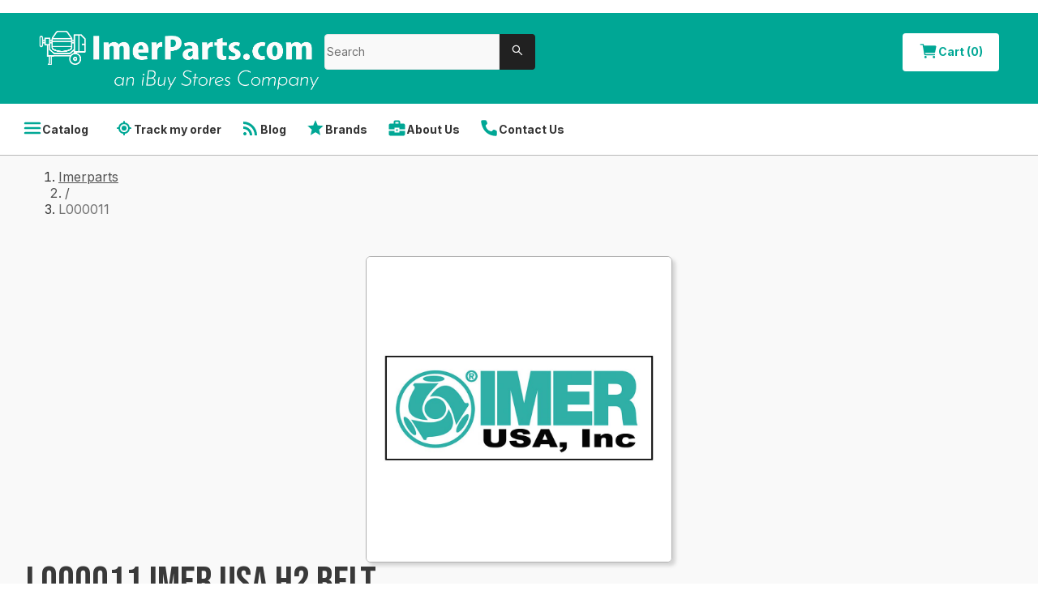

--- FILE ---
content_type: text/html; charset=utf-8
request_url: https://www.imerparts.com/product/l000011-imer-usa-h2-belt
body_size: 55472
content:
<!DOCTYPE html><html lang="en"><head><meta charSet="utf-8" data-next-head=""/><meta name="viewport" content="width=device-width" data-next-head=""/><title data-next-head="">Replacement Imer USA H2 Belt - L000011 Repair Part | ImerParts.com</title><meta content="Get the high-quality L000011 Imer USA H2 Belt repair part you need. Find durable replacement parts for your Imer H2 belt to keep your equipment running smoothly. Shop now for reliable equipment maintenance." name="description" data-next-head=""/><meta content="Replacement Imer USA H2 Belt - L000011 Repair Part" name="og:title" data-next-head=""/><meta content="ImerParts.com" name="og:site_name" data-next-head=""/><meta content="L000011,Imer,USA,H2,Belt,Parts,repair,Replacemen,Service,Part,manual,fix,tool" name="keywords" data-next-head=""/><link href="https://nyc3.digitaloceanspaces.com/cc-production/ibuyfireplaces/fc7f2208-a1a8-4e0d-b5e9-ea7e70b11c1a-image%201.png" rel="icon" data-next-head=""/><link href="https://nyc3.digitaloceanspaces.com/cc-production/ibuyfireplaces/5debcd03-40a8-4e86-9162-8321d5b8c373-image%201.png" rel="icon" data-next-head=""/><link href="https://nyc3.digitaloceanspaces.com/cc-production/ibuyfireplaces/fdb9afb6-97e5-4e6d-96aa-cb113f76bf72-image%201.png" rel="icon" data-next-head=""/><link href="https://www.imerparts.com/product/l000011-imer-usa-h2-belt" rel="canonical" data-next-head=""/><meta content="Get the high-quality L000011 Imer USA H2 Belt repair part you need. Find durable replacement parts for your Imer H2 belt to keep your equipment running smoothly. Shop now for reliable equipment maintenance." name="og:description" data-next-head=""/><meta content="https://nyc3.digitaloceanspaces.com/cc-production/imerparts/964d805b-b2a8-483d-9c17-f9671f6e4095-imerlogo.jpg" name="og:image" data-next-head=""/><meta content="https://www.imerparts.com/product/l000011-imer-usa-h2-belt" name="og:url" data-next-head=""/><meta content="iBuy Stores, Inc." name="author" data-next-head=""/><meta content="en_US" property="og:locale" data-next-head=""/><meta content="35.67" property="product:price:amount" data-next-head=""/><meta content="USD" property="product:price:currency" data-next-head=""/><meta content="IMR-L000011" property="product:retailer_item_id" data-next-head=""/><meta content="index, follow" name="robots" data-next-head=""/><meta content="product" property="og:type" data-next-head=""/><meta content="in stock" property="product:availability" data-next-head=""/><meta content="new" property="product:condition" data-next-head=""/><meta content="1200" property="og:image:width" data-next-head=""/><meta content="630" property="og:image:height" data-next-head=""/><meta content="summary" name="x:card" data-next-head=""/><meta content="" name="x:site" data-next-head=""/><meta content="" name="x:creator" data-next-head=""/><meta content="Replacement Imer USA H2 Belt - L000011 Repair Part" name="x:title" data-next-head=""/><meta content="Get the high-quality L000011 Imer USA H2 Belt repair part you need. Find durable replacement parts for your Imer H2 belt to keep your equipment running smoothly. Shop now for reliable equipment maintenance." name="x:description" data-next-head=""/><meta content="https://nyc3.digitaloceanspaces.com/cc-production/imerparts/964d805b-b2a8-483d-9c17-f9671f6e4095-imerlogo.jpg" name="x:image" data-next-head=""/><meta content="L000011 Imer USA H2 Belt" name="x:image:alt" data-next-head=""/><link rel="preload" href="/_next/static/media/e4af272ccee01ff0-s.p.woff2" as="font" type="font/woff2" crossorigin="anonymous" data-next-font="size-adjust"/><link rel="preload" href="/_next/static/media/6c25f6e897d845a3-s.p.woff2" as="font" type="font/woff2" crossorigin="anonymous" data-next-font="size-adjust"/><link rel="preload" href="/_next/static/css/6be5862449f7f2f2.css" as="style"/><link rel="stylesheet" href="/_next/static/css/6be5862449f7f2f2.css" data-n-g=""/><noscript data-n-css=""></noscript><script defer="" nomodule="" src="/_next/static/chunks/polyfills-42372ed130431b0a.js"></script><script defer="" src="/_next/static/chunks/4318.cb3b65d23ed56198.js"></script><script defer="" src="/_next/static/chunks/5075.8be174c974e7f4ad.js"></script><script defer="" src="/_next/static/chunks/2244.3079f1d0435f5fa5.js"></script><script defer="" src="/_next/static/chunks/4587.67dcb6d03740a313.js"></script><script defer="" src="/_next/static/chunks/1004.ea640bd8817af4b8.js"></script><script defer="" src="/_next/static/chunks/1467.8af8f84d2e148965.js"></script><script defer="" src="/_next/static/chunks/4238.5a74017395375c65.js"></script><script defer="" src="/_next/static/chunks/5328.edc4a477725ebca6.js"></script><script defer="" src="/_next/static/chunks/5615.d7e8e1a20d2ef658.js"></script><script defer="" src="/_next/static/chunks/7245.ebaca5d47ca13159.js"></script><script defer="" src="/_next/static/chunks/6216.76f6b71a164d0b42.js"></script><script defer="" src="/_next/static/chunks/9443.07deab9f331fb6aa.js"></script><script defer="" src="/_next/static/chunks/6583.776764d99885359f.js"></script><script defer="" src="/_next/static/chunks/5744.8e6808e11f5dfb19.js"></script><script defer="" src="/_next/static/chunks/5042.ae726543787f280e.js"></script><script defer="" src="/_next/static/chunks/5439.2d08c41378a1f01a.js"></script><script defer="" src="/_next/static/chunks/8215.6d970a30629273a1.js"></script><script defer="" src="/_next/static/chunks/9425.4c4c59e0156febfe.js"></script><script defer="" src="/_next/static/chunks/3821.d4737b1f6bed0eb7.js"></script><script defer="" src="/_next/static/chunks/6701.7d41dea0c24bc55b.js"></script><script defer="" src="/_next/static/chunks/879.bfaac29542de330b.js"></script><script defer="" src="/_next/static/chunks/8963.f28531dcbf8aafb5.js"></script><script defer="" src="/_next/static/chunks/1533.f695e74f74fdd8cb.js"></script><script defer="" src="/_next/static/chunks/557.b8f2cff7685c8593.js"></script><script defer="" src="/_next/static/chunks/6151.18514002e370e7ea.js"></script><script defer="" src="/_next/static/chunks/8229.41deae8573fe2562.js"></script><script defer="" src="/_next/static/chunks/1686.52c374d3c3baf2ee.js"></script><script defer="" src="/_next/static/chunks/6907.b0963584203b24f0.js"></script><script defer="" src="/_next/static/chunks/6538.c6287af9eae8e57a.js"></script><script defer="" src="/_next/static/chunks/5677.3e3477ced41e0549.js"></script><script defer="" src="/_next/static/chunks/8086.cc331566acd0647f.js"></script><script defer="" src="/_next/static/chunks/3917.0bb195dfab511546.js"></script><script defer="" src="/_next/static/chunks/4340.5884c34089cd49dd.js"></script><script defer="" src="/_next/static/chunks/8474.08c0ee845a0e8014.js"></script><script defer="" src="/_next/static/chunks/9726.3ff29f7a0574cdb6.js"></script><script defer="" src="/_next/static/chunks/8458.49295418cfcdc2b2.js"></script><script defer="" src="/_next/static/chunks/8640.ea32adccf4368491.js"></script><script src="/_next/static/chunks/webpack-da39c472120db849.js" defer=""></script><script src="/_next/static/chunks/framework-f0f34dd321686665.js" defer=""></script><script src="/_next/static/chunks/main-71ad1ef36543abed.js" defer=""></script><script src="/_next/static/chunks/pages/_app-61c0f68f4466fe84.js" defer=""></script><script src="/_next/static/chunks/pages/product/%5BurlPath%5D-8d7b3b18e4c07d55.js" defer=""></script><script src="/_next/static/LIs_RAK-Mxz1g8t14b-rQ/_buildManifest.js" defer=""></script><script src="/_next/static/LIs_RAK-Mxz1g8t14b-rQ/_ssgManifest.js" defer=""></script><style id="__jsx-3478894240">html{scroll-behavior:smooth;--font-bebas-neue:'Bebas Neue', 'Bebas Neue Fallback', sans-serif}body{color:#393939}body *{font-family:'Inter', 'Inter Fallback',sans-serif}body a{text-decoration:none}li[data-list="bullet"]{list-style-type:disc}</style><style data-styled="" data-styled-version="6.1.14">.hJxWIe .ant-modal-body{padding:4rem 2.5rem;}/*!sc*/
@media screen and (min-width: 1025px){.hJxWIe{min-width:34.25rem;}.hJxWIe .ant-modal-body{padding:4rem;}}/*!sc*/
data-styled.g2[id="sc-6537668b-0"]{content:"hJxWIe,"}/*!sc*/
.template-toast-notification{text-align:end;margin:0 1rem;}/*!sc*/
.template-toast-notification:first-child{margin:3.5rem 1rem 0;}/*!sc*/
@media screen and (min-width: 1025px){.template-toast-notification{margin:0 3rem;}.template-toast-notification:first-child{margin:4rem 3rem 0;}}/*!sc*/
data-styled.g10[id="sc-global-dJSyNP1"]{content:"sc-global-dJSyNP1,"}/*!sc*/
.XYxiI{padding:0.625rem 1.25rem;border-radius:0.25rem;display:inline-flex;align-items:center;gap:0.625rem;font-size:0.875rem;line-height:1.375rem;font-weight:700;transition:all 0.2s ease-out;background-color:#ffffff;color:#00a795;}/*!sc*/
.XYxiI:hover{background-color:#ffffff;color:#00a795;}/*!sc*/
.XYxiI span{white-space:nowrap;}/*!sc*/
.XYxiI .anticon{font-size:1.5rem;}/*!sc*/
data-styled.g14[id="sc-45585eb4-0"]{content:"XYxiI,"}/*!sc*/
.gwhACA.ant-input-search{width:100%;border-radius:0.25rem 0 0 0.25rem;font-size:0.875rem;line-height:1.25rem;font-weight:400;}/*!sc*/
.gwhACA.ant-input-search .ant-input-wrapper input{background:#F9F9F9;color:#232323;border-radius:0.25rem 0 0 0.25rem;border:1px solid #E6E6E6;box-shadow:none;height:44px;font-size:0.875rem;line-height:1.75rem;font-weight:400;}/*!sc*/
.gwhACA.ant-input-search .ant-input-wrapper input::placeholder{color:#717171;font-size:0.875rem;line-height:1.75rem;font-weight:400;}/*!sc*/
.gwhACA.ant-input-search .ant-input-group-addon .ant-input-search-button{height:44px;width:44px;border-radius:0 0.25rem 0.25rem 0!important;background-color:#212121;box-shadow:none;border:none;}/*!sc*/
.gwhACA.ant-input-search .ant-input-group-addon svg{fill:#ffffff;}/*!sc*/
data-styled.g19[id="sc-f686d108-0"]{content:"gwhACA,"}/*!sc*/
.iYtAga{display:flex;align-items:flex-end;justify-content:space-between;}/*!sc*/
data-styled.g72[id="sc-e9d4fa02-0"]{content:"iYtAga,"}/*!sc*/
.brTBFD{margin:0;white-space:nowrap;}/*!sc*/
data-styled.g74[id="sc-e9d4fa02-2"]{content:"brTBFD,"}/*!sc*/
.hFWTNq{font-size:0.875rem;line-height:1.5rem;font-weight:700;}/*!sc*/
data-styled.g80[id="sc-5154370-0"]{content:"hFWTNq,"}/*!sc*/
.lbawm{font-size:0.75rem;line-height:1.5rem;font-weight:600;color:#717171;margin-block:0.25rem 0.5rem;}/*!sc*/
data-styled.g81[id="sc-5154370-1"]{content:"lbawm,"}/*!sc*/
.XOWUE{font-size:1rem;line-height:1.5rem;font-weight:500;margin:0;}/*!sc*/
data-styled.g82[id="sc-5154370-2"]{content:"XOWUE,"}/*!sc*/
.iWeEYj{display:flex;gap:0.5rem;align-items:flex-start;justify-content:space-between;flex-wrap:wrap;}/*!sc*/
data-styled.g83[id="sc-5154370-3"]{content:"iWeEYj,"}/*!sc*/
.cIbAwP{display:flex;flex-direction:column;padding:1rem 0;}/*!sc*/
.cIbAwP:not(:last-of-type){border-bottom:1px solid #B9B9B9;}/*!sc*/
data-styled.g84[id="sc-5154370-4"]{content:"cIbAwP,"}/*!sc*/
.kQRsDn{width:100%;display:flex;align-items:center;gap:0.5rem;justify-content:space-between;}/*!sc*/
data-styled.g88[id="sc-87d53d02-0"]{content:"kQRsDn,"}/*!sc*/
.kehCIU{font-size:0.875rem;line-height:1.5rem;font-weight:600;}/*!sc*/
data-styled.g89[id="sc-87d53d02-1"]{content:"kehCIU,"}/*!sc*/
.ecnouf{display:flex;flex-direction:column;gap:2rem;}/*!sc*/
data-styled.g90[id="sc-87d53d02-2"]{content:"ecnouf,"}/*!sc*/
.hQGAeO{display:flex;gap:0.75rem;flex-direction:column;}/*!sc*/
data-styled.g91[id="sc-f1f490ce-0"]{content:"hQGAeO,"}/*!sc*/
.dKwByA{display:flex;gap:0.5rem;align-items:center;}/*!sc*/
data-styled.g92[id="sc-f1f490ce-1"]{content:"dKwByA,"}/*!sc*/
.jkzPJU{font-size:0.75rem;line-height:1.5rem;font-weight:400;white-space:nowrap;width:3rem;}/*!sc*/
data-styled.g93[id="sc-f1f490ce-2"]{content:"jkzPJU,"}/*!sc*/
.cqecK{font-size:0.75rem;line-height:1rem;font-weight:700;font-variant-numeric:tabular-nums;}/*!sc*/
data-styled.g94[id="sc-f1f490ce-3"]{content:"cqecK,"}/*!sc*/
.eykdPV{font-size:0.75rem;line-height:1.5rem;font-weight:400;}/*!sc*/
.eykdPV .ant-progress-text.ant-progress-text-outer{width:2rem;}/*!sc*/
data-styled.g95[id="sc-f1f490ce-4"]{content:"eykdPV,"}/*!sc*/
.kbqbRT{background-color:#F8F8F8;}/*!sc*/
data-styled.g96[id="sc-368725f7-0"]{content:"kbqbRT,"}/*!sc*/
.GhVnx{max-width:89.75rem;margin:0 auto;padding:2rem;}/*!sc*/
data-styled.g97[id="sc-368725f7-1"]{content:"GhVnx,"}/*!sc*/
.hYHsUC{display:flex;width:100%;flex-direction:column;}/*!sc*/
data-styled.g98[id="sc-50f7d6b-0"]{content:"hYHsUC,"}/*!sc*/
.jnBjbp{width:100%;}/*!sc*/
.jnBjbp .ant-spin-nested-loading{width:100%;}/*!sc*/
data-styled.g99[id="sc-50f7d6b-1"]{content:"jnBjbp,"}/*!sc*/
.cAOCtA{color:#393939;font-size:1.125rem;line-height:1.5rem;font-weight:700;margin-bottom:2rem;}/*!sc*/
data-styled.g100[id="sc-50f7d6b-2"]{content:"cAOCtA,"}/*!sc*/
.kvLByD{display:grid;gap:1.5rem;}/*!sc*/
@media screen and (min-width: 768px){.kvLByD{grid-template-columns:17rem 1fr;gap:4.5rem;}}/*!sc*/
@media screen and (min-width: 1025px){.kvLByD{gap:7.5rem;}}/*!sc*/
data-styled.g101[id="sc-50f7d6b-3"]{content:"kvLByD,"}/*!sc*/
.ileZza{font-size:1.25rem;line-height:1.375rem;font-weight:600;}/*!sc*/
data-styled.g102[id="sc-50f7d6b-4"]{content:"ileZza,"}/*!sc*/
.gbOzCe{display:flex;flex-direction:column;gap:0.5rem;}/*!sc*/
data-styled.g103[id="sc-50f7d6b-5"]{content:"gbOzCe,"}/*!sc*/
.ewQSXL{display:flex;flex-direction:column;gap:1rem;align-items:center;justify-content:space-between;}/*!sc*/
data-styled.g104[id="sc-50f7d6b-6"]{content:"ewQSXL,"}/*!sc*/
.gnSCPd{display:flex;align-items:center;flex-direction:column;transition:all 0.3s ease-out;border:1px solid #dcdcdc;color:#000000;border-radius:0.375rem;border:1px solid #dcdcdc;overflow:hidden;height:100%;cursor:pointer;box-shadow:0.25rem 0.25rem 0.25rem 0 #69696940;}/*!sc*/
.gnSCPd:hover{box-shadow:3px 3px 4px 0px #69696940,0 0 0 3px #00a795;}/*!sc*/
.gnSCPd:hover img{transform:scale(1.125);}/*!sc*/
data-styled.g105[id="sc-eb92198b-0"]{content:"gnSCPd,"}/*!sc*/
.kHkFqo{position:relative;width:100%;height:9rem;overflow:hidden;background-color:#ffffff;}/*!sc*/
@media screen and (min-width: 641px){.kHkFqo{height:18.75rem;}}/*!sc*/
.kHkFqo img{transition:all 0.3s ease-out;object-fit:cover;}/*!sc*/
data-styled.g106[id="sc-eb92198b-1"]{content:"kHkFqo,"}/*!sc*/
.jphzBX{margin:0;color:#4D4D4D;font-size:1.25rem;line-height:1.375rem;font-weight:600;word-break:break-all;}/*!sc*/
@media screen and (min-width: 425px){.jphzBX{word-break:normal;}}/*!sc*/
data-styled.g108[id="sc-eb92198b-3"]{content:"jphzBX,"}/*!sc*/
.FvyLP{display:flex;flex-direction:column;justify-content:space-between;gap:0.5rem;padding:0.75rem;flex-grow:1;width:100%;background-color:#ffffff;}/*!sc*/
@media screen and (min-width: 641px){.FvyLP{padding:1.5rem;}}/*!sc*/
data-styled.g109[id="sc-eb92198b-4"]{content:"FvyLP,"}/*!sc*/
.cWwHOw{display:flex;align-items:center;gap:0.5rem;font-size:1rem;line-height:1rem;font-weight:400;}/*!sc*/
.cWwHOw svg{fill:transparent;}/*!sc*/
.cWwHOw a{color:#00a795;text-decoration:underline;}/*!sc*/
.cWwHOw a:hover{text-decoration:none;color:#02d7c1;}/*!sc*/
data-styled.g110[id="sc-63eca36f-0"]{content:"cWwHOw,"}/*!sc*/
.fnzyPZ.ant-layout-footer{font-size:0.875rem;line-height:1.375rem;font-weight:400;color:#ffffff;background:#383837;padding-inline:2rem;}/*!sc*/
@media screen and (min-width: 1025px){.fnzyPZ.ant-layout-footer{padding-inline:4rem;}}/*!sc*/
data-styled.g176[id="sc-a1d25d28-0"]{content:"fnzyPZ,"}/*!sc*/
.bCTGpB{max-width:85.75rem;margin:0 auto 1.5rem;}/*!sc*/
@media screen and (min-width: 1025px){.bCTGpB{margin:2rem auto;}}/*!sc*/
data-styled.g177[id="sc-a1d25d28-1"]{content:"bCTGpB,"}/*!sc*/
@media screen and (min-width: 834px){.fXrJnT{display:grid;gap:1rem;grid-template-columns:1fr 3fr;}}/*!sc*/
data-styled.g178[id="sc-a1d25d28-2"]{content:"fXrJnT,"}/*!sc*/
.eDriQJ{display:flex;flex-direction:column;gap:1rem;margin-block-start:1.5rem;}/*!sc*/
@media screen and (min-width: 834px){.eDriQJ{display:grid;grid-template-columns:repeat(4,1fr);}}/*!sc*/
data-styled.g179[id="sc-a1d25d28-3"]{content:"eDriQJ,"}/*!sc*/
.kPuimd{margin:0;}/*!sc*/
data-styled.g182[id="sc-a1d25d28-6"]{content:"kPuimd,"}/*!sc*/
.cipGCp{position:relative;font-size:2.5rem;margin-block-end:1rem;display:flex;justify-content:center;height:6rem;max-height:6rem;max-width:18rem;}/*!sc*/
.cipGCp img{object-fit:contain;}/*!sc*/
@media screen and (min-width: 834px){.cipGCp{display:block;}}/*!sc*/
data-styled.g183[id="sc-a1d25d28-7"]{content:"cipGCp,"}/*!sc*/
.jmXTEr{display:flex;gap:1rem;flex-wrap:wrap;}/*!sc*/
data-styled.g184[id="sc-a1d25d28-8"]{content:"jmXTEr,"}/*!sc*/
.duMRGj{gap:0.5rem;display:flex;flex-direction:column;margin:0;padding:0;list-style-type:none;}/*!sc*/
.duMRGj>li>span{color:#00a795;text-decoration:underline;}/*!sc*/
data-styled.g185[id="sc-a1d25d28-9"]{content:"duMRGj,"}/*!sc*/
.jTYwNv{display:flex;flex-direction:column;margin:0;padding:0;list-style-type:none;flex-grow:1;}/*!sc*/
data-styled.g186[id="sc-a1d25d28-10"]{content:"jTYwNv,"}/*!sc*/
.eimHhG{font-size:0.875rem;line-height:1.5rem;font-weight:700;margin-bottom:0.5rem;}/*!sc*/
data-styled.g187[id="sc-a1d25d28-11"]{content:"eimHhG,"}/*!sc*/
.fkjNpT{color:inherit;text-decoration:none;font-size:0.875rem;line-height:1.5rem;font-weight:500;}/*!sc*/
.fkjNpT:hover{color:#00a795;text-decoration:underline;}/*!sc*/
data-styled.g188[id="sc-a1d25d28-12"]{content:"fkjNpT,"}/*!sc*/
@media screen and (min-width: 834px){.jHoeYG{grid-column:1/3;}}/*!sc*/
data-styled.g190[id="sc-a1d25d28-14"]{content:"jHoeYG,"}/*!sc*/
.hLgoXt{display:flex;justify-content:center;flex-wrap:wrap;padding:1rem 4rem;margin-bottom:1rem;}/*!sc*/
data-styled.g191[id="sc-1395781d-0"]{content:"hLgoXt,"}/*!sc*/
.jJtVOO{display:flex;justify-content:center;flex-wrap:wrap;gap:1rem;padding-bottom:1rem;border-bottom:1px solid #e5e5e5;}/*!sc*/
data-styled.g192[id="sc-1395781d-1"]{content:"jJtVOO,"}/*!sc*/
.gKVqVU{font-size:0.875rem;line-height:1rem;font-weight:400;color:#383838;}/*!sc*/
.gKVqVU:hover{color:#383838;text-decoration:underline;}/*!sc*/
data-styled.g193[id="sc-1395781d-2"]{content:"gKVqVU,"}/*!sc*/
.cSvtfe{font-size:0.875rem;line-height:1.375rem;font-weight:400;color:#ffffff;padding:0.5rem 1rem;display:flex;align-items:center;}/*!sc*/
@media screen and (min-width: 425px){.cSvtfe{padding:0.5rem 2rem;}}/*!sc*/
@media screen and (min-width: 1025px){.cSvtfe{background-color:#ffffff;padding:0.5rem 0;display:block;color:#353535;border-bottom:1px solid #B9B9B9;}.cSvtfe .anticon{color:#00a795;}}/*!sc*/
data-styled.g194[id="sc-aa864a4e-0"]{content:"cSvtfe,"}/*!sc*/
.eWWKdF{max-width:89.75rem;margin:0 auto;align-items:center;display:flex;flex-wrap:wrap;}/*!sc*/
.eWWKdF>div{text-decoration:underline;}/*!sc*/
@media screen and (min-width: 320px){.eWWKdF{display:grid;grid-template-columns:1fr 1fr;}}/*!sc*/
@media screen and (min-width: 480px){.eWWKdF{display:flex;flex-wrap:wrap;}}/*!sc*/
@media screen and (min-width: 1025px){.eWWKdF{padding:0 0.5rem;}}/*!sc*/
data-styled.g195[id="sc-aa864a4e-1"]{content:"eWWKdF,"}/*!sc*/
.cNLvFJ{display:flex;align-items:center;gap:0.75rem;border:none;background-color:transparent;padding:0.625rem 1rem;color:inherit;font-size:0.875rem;line-height:1.375rem;font-weight:700;letter-spacing:0.2;white-space:nowrap;cursor:pointer;}/*!sc*/
.cNLvFJ .anticon{font-size:1.5rem;}/*!sc*/
.cNLvFJ:hover{text-decoration:underline;color:inherit;}/*!sc*/
@media screen and (min-width: 375px){.cNLvFJ{padding:0.625rem 1.25rem;}}/*!sc*/
data-styled.g196[id="sc-aa864a4e-2"]{content:"cNLvFJ,"}/*!sc*/
.cYbAML{display:flex;align-items:center;gap:0.75rem;border:none;background-color:transparent;padding:0.625rem 1rem;color:inherit;font-size:0.875rem;line-height:1.375rem;font-weight:700;letter-spacing:0.2;white-space:nowrap;padding:0.625rem 0.5rem;}/*!sc*/
.cYbAML .anticon{font-size:1.5rem;}/*!sc*/
.cYbAML:hover{text-decoration:underline;color:inherit;}/*!sc*/
@media screen and (min-width: 375px){.cYbAML{padding:0.625rem 1.25rem;}}/*!sc*/
@media screen and (min-width: 425px){.cYbAML{padding:0.625rem 0.75rem;}}/*!sc*/
data-styled.g197[id="sc-aa864a4e-3"]{content:"cYbAML,"}/*!sc*/
.gWqSmw{width:100%;padding:0;margin:0;display:flex;flex-direction:column;}/*!sc*/
data-styled.g198[id="sc-98fa78c3-0"]{content:"gWqSmw,"}/*!sc*/
.hRssj.ant-layout{min-height:100vh;flex:1;background:#ffffff;}/*!sc*/
data-styled.g199[id="sc-56cc9be4-0"]{content:"hRssj,"}/*!sc*/
.iMfcjT.ant-drawer-content{background-color:#ffffff;color:#393939;}/*!sc*/
.iMfcjT .ant-drawer-header{border:none;padding:2rem 2rem 1rem;}/*!sc*/
.iMfcjT .ant-drawer-header-title{flex-direction:row-reverse;}/*!sc*/
.iMfcjT .ant-drawer-header-title .anticon{font-size:2rem;}/*!sc*/
.iMfcjT .ant-drawer-title{color:#393939;font-size:1.25rem;line-height:1.375rem;font-weight:700;}/*!sc*/
.iMfcjT .ant-drawer-body{padding:0;}/*!sc*/
.iMfcjT ul{margin:0;list-style-type:none;padding:0;}/*!sc*/
.iMfcjT li{padding:1rem 2rem;color:#ffffff;font-size:1.125rem;line-height:1.5rem;font-weight:500;}/*!sc*/
.iMfcjT li:not(:first-child){border-top:1px solid #D6D6D6;}/*!sc*/
data-styled.g204[id="sc-15d2b78c-0"]{content:"iMfcjT,"}/*!sc*/
.ifRrUv{display:flex;align-items:center;gap:0.5rem;}/*!sc*/
data-styled.g231[id="sc-a3ca2934-0"]{content:"ifRrUv,"}/*!sc*/
.hMbJLn{border:none!important;color:#000000!important;width:1rem!important;padding:1rem!important;}/*!sc*/
.hMbJLn:disabled{color:#535353!important;}/*!sc*/
data-styled.g232[id="sc-a3ca2934-1"]{content:"hMbJLn,"}/*!sc*/
.fwixmK{width:3rem;flex-shrink:0;}/*!sc*/
.fwixmK .ant-input-number-input{text-align:center;}/*!sc*/
.fwixmK .ant-input-number-input-wrap{width:100%;}/*!sc*/
data-styled.g233[id="sc-a3ca2934-2"]{content:"fwixmK,"}/*!sc*/
.gGrvfl{width:100%;display:flex;align-items:center;justify-content:center;gap:0.5rem;min-height:2.25rem;}/*!sc*/
.gGrvfl .anticon{color:#037f3c;font-size:2rem;}/*!sc*/
@media screen and (min-width: 641px){.gGrvfl .anticon{font-size:2.25rem;}}/*!sc*/
.gGrvfl p{color:#4D4D4D;margin:0;text-align:center;font-weight:600;}/*!sc*/
data-styled.g263[id="sc-b73d366d-0"]{content:"gGrvfl,"}/*!sc*/
.imUmoY{font-size:1rem;line-height:1.5rem;font-weight:700;text-transform:uppercase;color:#037f3c;}/*!sc*/
data-styled.g264[id="sc-b73d366d-1"]{content:"imUmoY,"}/*!sc*/
.free-shipping-tooltip .ant-tooltip-inner{padding:10px;border-radius:4px;min-height:auto;font-size:0.875rem;line-height:1.5625rem;font-weight:400;}/*!sc*/
.free-shipping-tooltip .ant-tooltip-inner>div p{margin:0;}/*!sc*/
.free-shipping-tooltip .ant-tooltip-arrow::before{content:unset;}/*!sc*/
.free-shipping-tooltip .ant-tooltip-arrow::after{border-radius:0;background:var(--antd-arrow-background-color);}/*!sc*/
data-styled.g284[id="sc-global-bLbury1"]{content:"sc-global-bLbury1,"}/*!sc*/
.kqJTki{margin:0;display:flex;justify-content:space-between;font-size:0.9375rem;line-height:1.4375rem;font-weight:500;}/*!sc*/
.kqJTki>span:not(.free-shipping-note-title){cursor:pointer;height:1.4375rem;}/*!sc*/
.kqJTki>span:not(.free-shipping-note-title) .anticon{width:1.125rem;height:1.125rem;}/*!sc*/
.kqJTki>span:not(.free-shipping-note-title) .anticon svg{width:100%;height:100%;}/*!sc*/
.kqJTki>span:not(.free-shipping-note-title) .anticon svg path{fill:#00a795;}/*!sc*/
data-styled.g285[id="sc-317a557d-0"]{content:"kqJTki,"}/*!sc*/
.hdNIrv{margin-inline-end:0.5rem;}/*!sc*/
data-styled.g286[id="sc-317a557d-1"]{content:"hdNIrv,"}/*!sc*/
.hDbPvk{display:flex;background-color:#ffffff;border-radius:0.5rem;width:100%;justify-content:space-between;flex-direction:column;min-width:20rem;gap:1rem;grid-area:trade;align-self:self-start;border:0.25rem solid #00a795;padding:1rem;box-shadow:0.25rem 0.25rem 0.25rem 0 #69696940;}/*!sc*/
data-styled.g287[id="sc-5e1ed0ab-0"]{content:"hDbPvk,"}/*!sc*/
.bNXFtA{background-color:#2a8003!important;width:100%;grid-column:span 2;}/*!sc*/
.bNXFtA:hover,.bNXFtA:focus{background-color:#27AE60!important;}/*!sc*/
data-styled.g289[id="sc-5e1ed0ab-2"]{content:"bNXFtA,"}/*!sc*/
.cskpyW{display:flex;align-items:center;flex-wrap:wrap;gap:1rem;justify-content:center;width:100%;}/*!sc*/
@media screen and (min-width: 1025px){.cskpyW{justify-content:space-between;flex-wrap:nowrap;}}/*!sc*/
data-styled.g290[id="sc-5e1ed0ab-3"]{content:"cskpyW,"}/*!sc*/
.hqLbRh{margin:1.6rem 0 0;font-size:2rem;line-height:2rem;font-weight:700;font-variant-numeric:tabular-nums;}/*!sc*/
data-styled.g291[id="sc-5e1ed0ab-4"]{content:"hqLbRh,"}/*!sc*/
.jiQZbL{display:flex;flex-direction:column;align-items:center;}/*!sc*/
.jiQZbL>span{font-size:0.875rem;line-height:1.5rem;font-weight:400;color:#717171;}/*!sc*/
data-styled.g294[id="sc-5e1ed0ab-7"]{content:"jiQZbL,"}/*!sc*/
.fnrzRm{display:flex;gap:0.5rem;justify-content:flex-start;align-items:center;width:100%;}/*!sc*/
@media screen and (min-width: 1025px){.fnrzRm{flex-direction:column;align-items:flex-start;}}/*!sc*/
data-styled.g295[id="sc-5e1ed0ab-8"]{content:"fnrzRm,"}/*!sc*/
.cpjcTr{margin:0;display:inline-block;border-radius:99em;padding:0.25rem 0.5rem;width:fit-content;color:#0073BB;background-color:rgba(0,115,187,0.12);font-size:0.75rem;line-height:0.75rem;font-weight:600;height:fit-content;flex-shrink:0;}/*!sc*/
data-styled.g297[id="sc-5e1ed0ab-10"]{content:"cpjcTr,"}/*!sc*/
.dKVVDH{display:inline-flex;flex-direction:column;gap:0.75rem;}/*!sc*/
data-styled.g298[id="sc-5e1ed0ab-11"]{content:"dKVVDH,"}/*!sc*/
.ffTLyS{display:flex;gap:1rem;flex-direction:column;width:100%;}/*!sc*/
@media screen and (min-width: 834px){.ffTLyS{width:33rem;}}/*!sc*/
data-styled.g304[id="sc-5e1ed0ab-17"]{content:"ffTLyS,"}/*!sc*/
.bnUECo{display:flex;gap:2rem;justify-content:center;align-items:center;margin-bottom:0.5rem;}/*!sc*/
data-styled.g305[id="sc-5e1ed0ab-18"]{content:"bnUECo,"}/*!sc*/
.bscxGF{margin:0;border-color:#B0B0B0;}/*!sc*/
data-styled.g306[id="sc-5e1ed0ab-19"]{content:"bscxGF,"}/*!sc*/
.ixifgE{border:none;background-color:transparent;cursor:pointer;padding:0;}/*!sc*/
data-styled.g309[id="sc-10b70d78-0"]{content:"ixifgE,"}/*!sc*/
.hLuMMB{display:flex;align-items:center;justify-content:center;gap:0.5rem;grid-column:span 2;}/*!sc*/
.hLuMMB .anticon{font-size:1.5rem;}/*!sc*/
.hLuMMB button:hover{color:#717171!important;}/*!sc*/
data-styled.g310[id="sc-10b70d78-1"]{content:"hLuMMB,"}/*!sc*/
.bEMlGU{max-width:89.75rem;margin:1rem auto;padding:1rem 1rem 2rem;width:100%;z-index:1;}/*!sc*/
@media screen and (min-width: 641px){.bEMlGU{padding:1rem 2rem 2rem;}}/*!sc*/
.bEMlGU.bEMlGU.bEMlGU .ant-tabs-nav{margin-bottom:0;}/*!sc*/
.bEMlGU.bEMlGU.bEMlGU .ant-tabs-nav::before{border-bottom-width:0;}/*!sc*/
.bEMlGU .ant-tabs-nav-list{margin-bottom:-0.25rem;}/*!sc*/
.bEMlGU .ant-tabs-ink-bar{display:none;}/*!sc*/
.bEMlGU .ant-tabs-content-holder{padding:0.25rem;background-color:#EFEEEE;margin-top:-0.25rem;box-shadow:0.25rem 0.25rem 0.25rem 0 #69696940;}/*!sc*/
.bEMlGU .ant-tabs-content-holder .ant-tabs-content{padding:1.25rem 2.25rem;background-color:#ffffff;}/*!sc*/
.bEMlGU.bEMlGU.bEMlGU .ant-tabs-nav-operations{display:none;}/*!sc*/
.bEMlGU .ant-tabs-tab+.ant-tabs-tab{margin:0;margin-left:0.25rem;}/*!sc*/
.bEMlGU.bEMlGU.bEMlGU .ant-tabs-tab{z-index:2;font-size:0.875rem;line-height:1.5rem;font-weight:700;padding:1.25rem;border:0.125rem solid #EFEEEE;border-bottom-color:#ffffff;border-top-right-radius:0.25rem;border-top-left-radius:0.25rem;background-color:#EFEEEE;transition:all 0.3s ease-out;}/*!sc*/
.bEMlGU.bEMlGU.bEMlGU .ant-tabs-tab:hover{background-color:#ffffff;border:0.125rem solid #00a795;border-bottom:0.125rem solid #ffffff;}/*!sc*/
.bEMlGU.bEMlGU.bEMlGU .ant-tabs-tab.ant-tabs-tab-active{border:0.125rem solid #00a795;border-bottom:0.125rem solid #ffffff;background-color:#ffffff;}/*!sc*/
data-styled.g313[id="sc-c93eac5f-0"]{content:"bEMlGU,"}/*!sc*/
.keRMqc{font-size:0.75rem;line-height:1.5rem;font-weight:700;margin:0;display:flex;align-items:center;gap:0.5rem;}/*!sc*/
.keRMqc .anticon{font-size:1.5rem;}/*!sc*/
data-styled.g314[id="sc-c93eac5f-1"]{content:"keRMqc,"}/*!sc*/
.iUwxQ{font-size:1.5rem;line-height:1.6rem;font-weight:700;}/*!sc*/
@media only screen and (min-width: 1025px){.iUwxQ{font-size:2rem;line-height:2.25rem;font-weight:700;}}/*!sc*/
data-styled.g316[id="sc-c93eac5f-3"]{content:"iUwxQ,"}/*!sc*/
.product-sku-tooltip .ant-tooltip-inner{min-height:auto;font-size:0.75rem;line-height:0.75rem;font-weight:400;}/*!sc*/
data-styled.g323[id="sc-global-fbQsNq1"]{content:"sc-global-fbQsNq1,"}/*!sc*/
.ESQkJ{margin-inline:1rem;}/*!sc*/
@media screen and (min-width: 768px){.ESQkJ{margin-top:2rem;}}/*!sc*/
data-styled.g324[id="sc-de2043fa-0"]{content:"ESQkJ,"}/*!sc*/
.kvApTB{display:grid;gap:1rem;grid-template-columns:repeat(auto-fill,minmax(8rem,1fr));}/*!sc*/
@media screen and (min-width: 641px){.kvApTB{grid-template-columns:repeat(auto-fill,minmax(18rem,1fr));}}/*!sc*/
data-styled.g325[id="sc-de2043fa-1"]{content:"kvApTB,"}/*!sc*/
.jdzPbs{font-size:1.6rem;line-height:2rem;font-weight:600;margin-bottom:2rem;text-transform:uppercase;}/*!sc*/
data-styled.g326[id="sc-de2043fa-2"]{content:"jdzPbs,"}/*!sc*/
.kaljpP{width:100%;position:relative;z-index:9;}/*!sc*/
.kaljpP .ant-input-search-button{color:!important;background-color:!important;}/*!sc*/
data-styled.g356[id="sc-62f73e47-0"]{content:"kaljpP,"}/*!sc*/
.bybgCq .ant-image-preview-operations{display:none;}/*!sc*/
data-styled.g531[id="sc-70e8923a-0"]{content:"bybgCq,"}/*!sc*/
.dJGcZl{position:relative;width:100%;display:flex;}/*!sc*/
data-styled.g781[id="sc-fcac221d-1"]{content:"dJGcZl,"}/*!sc*/
.dmheZQ{background-color:transparent!important;top:3.5rem!important;}/*!sc*/
.dmheZQ .ant-modal-content{background-color:inherit;box-shadow:none;padding:0.5rem;}/*!sc*/
.dmheZQ ::-webkit-scrollbar{width:0.25rem;border-radius:99em;}/*!sc*/
.dmheZQ ::-webkit-scrollbar-thumb{background-color:#B0B0B0;border-radius:99em;}/*!sc*/
.dmheZQ ::-webkit-scrollbar-track{background-color:#B9B9B9;border-radius:99em;}/*!sc*/
@media screen and (min-width: 1025px){.dmheZQ{top:2rem!important;}}/*!sc*/
data-styled.g790[id="sc-fcac221d-10"]{content:"dmheZQ,"}/*!sc*/
.dZVDyc{max-width:89.75rem;margin:0 auto 1.5rem;width:100%;}/*!sc*/
data-styled.g847[id="sc-8a0badc2-0"]{content:"dZVDyc,"}/*!sc*/
.bqiFOh{background-color:#ffffff;}/*!sc*/
@media screen and (min-width: 1025px){.bqiFOh{background-color:#F9F9F9;}}/*!sc*/
data-styled.g848[id="sc-8a0badc2-1"]{content:"bqiFOh,"}/*!sc*/
.fXbdQa{padding:1rem 1rem 0;}/*!sc*/
@media screen and (min-width: 641px){.fXbdQa{padding:1rem 2rem 0;}}/*!sc*/
data-styled.g854[id="sc-8a0badc2-7"]{content:"fXbdQa,"}/*!sc*/
.cWXGXv{position:relative;display:flex;justify-content:center;}/*!sc*/
data-styled.g857[id="sc-8a0badc2-10"]{content:"cWXGXv,"}/*!sc*/
.eVARWb{display:flex;flex-direction:column;gap:1.5rem;padding:1rem;}/*!sc*/
@media screen and (min-width: 641px){.eVARWb{padding:2rem;}}/*!sc*/
@media screen and (min-width: 1366px){.eVARWb{display:grid;grid-template-columns:auto 1fr;flex-direction:row;gap:1rem;}}/*!sc*/
data-styled.g861[id="sc-8a0badc2-14"]{content:"eVARWb,"}/*!sc*/
.dYElN{padding-block:1rem;}/*!sc*/
@media screen and (min-width: 768px){.dYElN{padding:2rem;}}/*!sc*/
data-styled.g867[id="sc-8a0badc2-20"]{content:"dYElN,"}/*!sc*/
.gZSMJw{background-color:#ffffff;}/*!sc*/
data-styled.g871[id="sc-8a0badc2-24"]{content:"gZSMJw,"}/*!sc*/
.ikmquT{position:sticky;top:0;display:flex;flex-direction:column;gap:1rem;}/*!sc*/
@media screen and (min-width: 1025px){.ikmquT{align-self:flex-start;}}/*!sc*/
data-styled.g882[id="sc-8a0badc2-35"]{content:"ikmquT,"}/*!sc*/
.eujfov{border:1px solid #B0B0B0;border-radius:0.375rem;width:fit-content;overflow:hidden;align-self:flex-start;box-shadow:0.25rem 0.25rem 0.25rem 0 #69696940;}/*!sc*/
.eujfov img{height:auto;max-width:100%;}/*!sc*/
data-styled.g889[id="sc-8a0badc2-42"]{content:"eujfov,"}/*!sc*/
.jYOvYl{margin:0;font-size:2rem;line-height:2rem;font-weight:400;white-space:pre-line;font-family:var(--font-bebas-neue);text-transform:uppercase;}/*!sc*/
@media screen and (min-width: 1025px){.jYOvYl{font-size:3.25rem;line-height:3.25rem;font-weight:400;}}/*!sc*/
data-styled.g890[id="sc-8a0badc2-43"]{content:"jYOvYl,"}/*!sc*/
.gKiCzC{display:flex;width:100%;height:100%;flex-direction:column;gap:1rem;flex-wrap:wrap;}/*!sc*/
data-styled.g893[id="sc-8a0badc2-46"]{content:"gKiCzC,"}/*!sc*/
.efOxeA{display:flex;gap:1rem;justify-content:space-between;flex-wrap:wrap;}/*!sc*/
@media screen and (min-width: 834px){.efOxeA{flex-wrap:nowrap;}}/*!sc*/
data-styled.g894[id="sc-8a0badc2-47"]{content:"efOxeA,"}/*!sc*/
.eJakzM{max-width:30rem;width:100%;height:100%;}/*!sc*/
.eJakzM tr{text-align:start;border:none;}/*!sc*/
.eJakzM td[id]{color:#00a795;}/*!sc*/
.eJakzM a{color:#00a795;text-decoration:underline;}/*!sc*/
.eJakzM a:hover{text-decoration:none;color:#02d7c1;}/*!sc*/
.eJakzM th{padding-block:0.5rem;border:none;text-align:start;font-size:0.875rem;line-height:1rem;font-weight:500;}/*!sc*/
data-styled.g897[id="sc-8a0badc2-50"]{content:"eJakzM,"}/*!sc*/
.eUcYmC{margin:0 auto;}/*!sc*/
data-styled.g898[id="sc-8a0badc2-51"]{content:"eUcYmC,"}/*!sc*/
.guecVW{padding:1rem 2rem;}/*!sc*/
data-styled.g899[id="sc-8a0badc2-52"]{content:"guecVW,"}/*!sc*/
.ddsBpk.ant-layout-header{color:#ffffff;background:#00a795;padding:0;height:auto;}/*!sc*/
data-styled.g950[id="sc-18cb35e2-0"]{content:"ddsBpk,"}/*!sc*/
.tBzqJ{max-width:89.75rem;margin:1rem auto;padding:0 3rem;display:flex;justify-content:space-between;align-items:center;gap:2rem;}/*!sc*/
data-styled.g951[id="sc-18cb35e2-1"]{content:"tBzqJ,"}/*!sc*/
.gNXCin{display:flex;align-items:center;position:relative;max-width:22rem;width:100%;height:6rem;}/*!sc*/
.gNXCin img{max-width:22rem;max-height:6rem;object-fit:contain;}/*!sc*/
data-styled.g952[id="sc-18cb35e2-2"]{content:"gNXCin,"}/*!sc*/
.MNtAX .ant-drawer-header{color:#393939;border-bottom:0;}/*!sc*/
.MNtAX .ant-drawer-header-title{flex-direction:row-reverse;}/*!sc*/
.MNtAX .ant-drawer-title{font-size:1.25rem;line-height:1.375rem;font-weight:700;}/*!sc*/
.MNtAX .ant-drawer-close{color:#393939;font-size:2rem;}/*!sc*/
.MNtAX .ant-drawer-body{scrollbar-color:#B0B0B0!important;scrollbar-width:thin;}/*!sc*/
.MNtAX .ant-drawer-body ::-webkit-scrollbar{width:0.25rem;}/*!sc*/
.MNtAX .ant-drawer-body ::-webkit-scrollbar-track{width:1rem;background:#0073BB;}/*!sc*/
.MNtAX .ant-drawer-body ::-webkit-scrollbar-thumb{max-height:1rem;background:#B0B0B0;border:0.25rem solid transparent;border-radius:1rem;background-clip:content-box;}/*!sc*/
data-styled.g981[id="sc-7b0f05ef-0"]{content:"MNtAX,"}/*!sc*/
.ant-tooltip-inner{color:#ffffff!important;}/*!sc*/
data-styled.g986[id="sc-global-eaXjLV1"]{content:"sc-global-eaXjLV1,"}/*!sc*/
.gVQize{margin-bottom:0.125rem;font-size:1.25rem;line-height:1.25rem;}/*!sc*/
.gVQize .ant-rate-star:not(:last-child){margin-right:0.25rem;}/*!sc*/
data-styled.g990[id="sc-b98297a7-0"]{content:"gVQize,"}/*!sc*/
.kxLVLs>svg{stroke:#B9B9B9;fill:#F7C15F;}/*!sc*/
data-styled.g991[id="sc-b98297a7-1"]{content:"kxLVLs,"}/*!sc*/
.golGiH.ant-pagination .ant-pagination-prev,.golGiH.ant-pagination .ant-pagination-next,.golGiH.ant-pagination .ant-pagination-jump-next,.golGiH.ant-pagination .ant-pagination-jump-prev{border:none;background-color:transparent;color:transparent;padding:0;margin:0;border:0;border-radius:0;min-width:auto;height:auto;line-height:1;}/*!sc*/
.golGiH.ant-pagination .ant-pagination-item{display:inline-flex;border-radius:0;align-items:center;justify-content:center;background-color:#ffffff;border:1px solid #E9E9E9;min-width:2.3rem;margin-inline-end:0;height:3.5rem;}/*!sc*/
@media screen and (min-width: 834px){.golGiH.ant-pagination .ant-pagination-item{height:4.625rem;padding:1.25rem;}}/*!sc*/
.golGiH.ant-pagination .ant-pagination-jump-next,.golGiH.ant-pagination .ant-pagination-jump-prev{height:3.5rem;background-color:#ffffff;min-width:2.2rem;border-block:1px solid #E9E9E9;}/*!sc*/
@media screen and (min-width: 834px){.golGiH.ant-pagination .ant-pagination-jump-next,.golGiH.ant-pagination .ant-pagination-jump-prev{height:4.625rem;padding:1.25rem;}}/*!sc*/
.golGiH.ant-pagination .ant-pagination-item-container{display:flex;align-items:center;justify-content:center;height:100%;}/*!sc*/
.golGiH.ant-pagination .ant-pagination-item-container .ant-pagination-item-ellipsis{font-size:0.6rem;top:25%;width:100%;bottom:auto;bottom:auto;text-indent:1em;transform:translate(-15%,100%);}/*!sc*/
@media screen and (min-width: 834px){.golGiH.ant-pagination .ant-pagination-item-container .ant-pagination-item-ellipsis{text-indent:0;top:35%;transform:none;}}/*!sc*/
.golGiH.ant-pagination .ant-pagination-item-active{background-color:#00a795!important;color:#ffffff;border:none;}/*!sc*/
.golGiH.ant-pagination .ant-pagination-item-active a{color:inherit!important;}/*!sc*/
.golGiH.ant-pagination .ant-pagination-item-active:hover{border-color:#E9E9E9;}/*!sc*/
.golGiH .ant-pagination-item a{padding:0;}/*!sc*/
data-styled.g994[id="sc-5ad9e546-0"]{content:"golGiH,"}/*!sc*/
.bqeFav .ant-breadcrumb-link{color:#717171;font-size:1rem;line-height:1.25rem;font-weight:400;}/*!sc*/
.bqeFav a.ant-breadcrumb-link,.bqeFav a{text-decoration:underline;color:#393939;padding:0;margin:0;}/*!sc*/
.bqeFav .ant-breadcrumb-link a,.bqeFav .ant-breadcrumb-separator{font-size:1rem;line-height:1.25rem;font-weight:400;color:#535353;}/*!sc*/
.bqeFav .ant-breadcrumb-separator{margin:0 0.5rem;}/*!sc*/
data-styled.g998[id="sc-9f406cd6-0"]{content:"bqeFav,"}/*!sc*/
.SHRbY.ant-btn{font-size:0.875rem;line-height:1.125rem;font-weight:700;display:inline-flex;align-items:center;justify-content:center;box-shadow:none;padding:0 1.5rem;background-color:#00a795;border:1px solid #00a795;color:#00a795;background-color:transparent;}/*!sc*/
.SHRbY.ant-btn .anticon{font-size:1.5rem;line-height:1.5rem;font-weight:400;height:1.5rem;}/*!sc*/
.SHRbY.ant-btn:hover{color:#ffffff;}/*!sc*/
.SHRbY.ant-btn:disabled{background-color:transparent;border:1px solid #7e7e7e;color:#7e7e7e;}/*!sc*/
.lgVgC.ant-btn{font-size:0.875rem;line-height:1.125rem;font-weight:700;display:inline-flex;align-items:center;justify-content:center;box-shadow:none;padding:0 1.5rem;background-color:#00a795;}/*!sc*/
.lgVgC.ant-btn .anticon{font-size:1.5rem;line-height:1.5rem;font-weight:400;height:1.5rem;}/*!sc*/
.lgVgC.ant-btn:disabled{background-color:#7e7e7e;color:#ffffff;}/*!sc*/
data-styled.g1010[id="sc-2975e3ea-0"]{content:"SHRbY,lgVgC,"}/*!sc*/
.ant-tooltip-inner{color:#ffffff!important;}/*!sc*/
data-styled.g1011[id="sc-global-eaXjLV2"]{content:"sc-global-eaXjLV2,"}/*!sc*/
.ant-tooltip-inner{color:#ffffff!important;}/*!sc*/
data-styled.g1012[id="sc-global-eaXjLV3"]{content:"sc-global-eaXjLV3,"}/*!sc*/
</style></head><body><div id="__next"><div class="ant-layout sc-56cc9be4-0 hRssj css-vlo240"><header class="ant-layout-header sc-18cb35e2-0 ddsBpk css-vlo240"><div class="sc-18cb35e2-1 tBzqJ"><a class="sc-18cb35e2-2 gNXCin" href="/"><img alt="Imer Parts Store" title="Imer Repair Parts on Sale" loading="lazy" decoding="async" data-nimg="fill" style="position:absolute;height:100%;width:100%;left:0;top:0;right:0;bottom:0;color:transparent" sizes="100vw" srcSet="/_next/image?url=https%3A%2F%2Fnyc3.digitaloceanspaces.com%2Fcc-production%2Fimerparts%2F2a7edeea-c528-415a-a2a1-03cef27d33d3-Imerlogowhite2png&amp;w=640&amp;q=75 640w, /_next/image?url=https%3A%2F%2Fnyc3.digitaloceanspaces.com%2Fcc-production%2Fimerparts%2F2a7edeea-c528-415a-a2a1-03cef27d33d3-Imerlogowhite2png&amp;w=750&amp;q=75 750w, /_next/image?url=https%3A%2F%2Fnyc3.digitaloceanspaces.com%2Fcc-production%2Fimerparts%2F2a7edeea-c528-415a-a2a1-03cef27d33d3-Imerlogowhite2png&amp;w=828&amp;q=75 828w, /_next/image?url=https%3A%2F%2Fnyc3.digitaloceanspaces.com%2Fcc-production%2Fimerparts%2F2a7edeea-c528-415a-a2a1-03cef27d33d3-Imerlogowhite2png&amp;w=1080&amp;q=75 1080w, /_next/image?url=https%3A%2F%2Fnyc3.digitaloceanspaces.com%2Fcc-production%2Fimerparts%2F2a7edeea-c528-415a-a2a1-03cef27d33d3-Imerlogowhite2png&amp;w=1200&amp;q=75 1200w, /_next/image?url=https%3A%2F%2Fnyc3.digitaloceanspaces.com%2Fcc-production%2Fimerparts%2F2a7edeea-c528-415a-a2a1-03cef27d33d3-Imerlogowhite2png&amp;w=1920&amp;q=75 1920w, /_next/image?url=https%3A%2F%2Fnyc3.digitaloceanspaces.com%2Fcc-production%2Fimerparts%2F2a7edeea-c528-415a-a2a1-03cef27d33d3-Imerlogowhite2png&amp;w=2048&amp;q=75 2048w, /_next/image?url=https%3A%2F%2Fnyc3.digitaloceanspaces.com%2Fcc-production%2Fimerparts%2F2a7edeea-c528-415a-a2a1-03cef27d33d3-Imerlogowhite2png&amp;w=3840&amp;q=75 3840w" src="/_next/image?url=https%3A%2F%2Fnyc3.digitaloceanspaces.com%2Fcc-production%2Fimerparts%2F2a7edeea-c528-415a-a2a1-03cef27d33d3-Imerlogowhite2png&amp;w=3840&amp;q=75"/></a><div class="sc-fcac221d-1 dJGcZl"><span class="ant-input-group-wrapper ant-input-group-wrapper-outlined css-vlo240 ant-input-search sc-f686d108-0 gwhACA sc-62f73e47-0 kaljpP"><span class="ant-input-wrapper ant-input-group css-vlo240"><input placeholder="Search" type="search" class="ant-input css-vlo240 ant-input-outlined" value=""/><span class="ant-input-group-addon"><button type="button" class="ant-btn css-vlo240 ant-btn-default ant-btn-color-default ant-btn-variant-outlined ant-btn-icon-only ant-input-search-button"><span class="ant-btn-icon"><span role="img" aria-label="search" class="anticon anticon-search"><svg viewBox="64 64 896 896" focusable="false" data-icon="search" width="1em" height="1em" fill="currentColor" aria-hidden="true"><path d="M909.6 854.5L649.9 594.8C690.2 542.7 712 479 712 412c0-80.2-31.3-155.4-87.9-212.1-56.6-56.7-132-87.9-212.1-87.9s-155.5 31.3-212.1 87.9C143.2 256.5 112 331.8 112 412c0 80.1 31.3 155.5 87.9 212.1C256.5 680.8 331.8 712 412 712c67 0 130.6-21.8 182.7-62l259.7 259.6a8.2 8.2 0 0011.6 0l43.6-43.5a8.2 8.2 0 000-11.6zM570.4 570.4C528 612.7 471.8 636 412 636s-116-23.3-158.4-65.6C211.3 528 188 471.8 188 412s23.3-116.1 65.6-158.4C296 211.3 352.2 188 412 188s116.1 23.2 158.4 65.6S636 352.2 636 412s-23.3 116.1-65.6 158.4z"></path></svg></span></span></button></span></span></span></div><a class="sc-45585eb4-0 XYxiI" href="/cart"><span role="img" aria-label="Cart icon" class="anticon"><svg xmlns="http://www.w3.org/2000/svg" fill="currentColor" viewBox="0 0 70 69" width="1em" height="1em" aria-hidden="true" focusable="false" class=""><path fill="currentColor" d="M24.219 60.375a4.312 4.312 0 1 0 0-8.625 4.312 4.312 0 0 0 0 8.625m30.187 0a4.313 4.313 0 1 0 0-8.625 4.313 4.313 0 0 0 0 8.625m7.654-44.098a3.22 3.22 0 0 0-2.5-1.183H18.544l-.826-4.687a2.156 2.156 0 0 0-2.124-1.782H6.969a2.156 2.156 0 0 0 0 4.313h6.816l6.154 34.874a2.156 2.156 0 0 0 2.123 1.782h34.5a2.156 2.156 0 0 0 0-4.313h-32.69l-.761-4.312h32.567a3.244 3.244 0 0 0 3.175-2.6l3.882-19.406a3.23 3.23 0 0 0-.674-2.686Z"></path></svg></span><span>Cart (0)</span></a></div><div class="sc-aa864a4e-0 cSvtfe"><div class="sc-aa864a4e-1 eWWKdF"><button type="button" class="sc-aa864a4e-2 cNLvFJ"><span role="img" aria-label="Menu icon" class="anticon"><svg xmlns="http://www.w3.org/2000/svg" width="1em" height="1em" fill="currentColor" aria-hidden="true" focusable="false" class=""><path stroke="currentColor" stroke-linecap="round" stroke-linejoin="round" stroke-width="2.5" d="M3 6.116h18m-18 6h18m-18 6h18"></path></svg></span>Catalog</button><a class="sc-aa864a4e-3 cYbAML" href="/tracking"><span role="img" aria-label="Target icon" class="anticon"><svg xmlns="http://www.w3.org/2000/svg" width="1em" height="1em" fill="currentColor" aria-hidden="true" focusable="false" class=""><path fill="currentColor" d="M12 15.116a3 3 0 1 0 0-6 3 3 0 0 0 0 6"></path><path fill="currentColor" fill-rule="evenodd" d="M12 3.116a1 1 0 0 1 1 1v1.07a7 7 0 0 1 5.93 5.93H20a1 1 0 0 1 0 2h-1.07a7 7 0 0 1-5.93 5.93v1.07a1 1 0 0 1-2 0v-1.07a7 7 0 0 1-5.93-5.93H4a1 1 0 1 1 0-2h1.07A7.005 7.005 0 0 1 11 5.186v-1.07a1 1 0 0 1 1-1m-5 9a5 5 0 1 1 10 0 5 5 0 0 1-10 0" clip-rule="evenodd"></path></svg></span><span>Track my order</span></a><a class="sc-aa864a4e-3 cYbAML" href="/blog"><span role="img" aria-label="Rss icon" class="anticon"><svg xmlns="http://www.w3.org/2000/svg" fill="currentColor" viewBox="0 -960 960 960" width="1em" height="1em" aria-hidden="true" focusable="false" class=""><path d="M200-120q-33 0-56.5-23.5T120-200t23.5-56.5T200-280t56.5 23.5T280-200t-23.5 56.5T200-120m480 0q0-117-44-218.5T516-516 338.5-636 120-680v-120q142 0 265 53t216 146 146 216 53 265zm-240 0q0-67-25-124.5T346-346t-101.5-69T120-440v-120q92 0 171.5 34.5T431-431t94.5 139.5T560-120z"></path></svg></span><span>Blog</span></a><a class="sc-aa864a4e-3 cYbAML" href="/brands"><span role="img" aria-label="Star icon" class="anticon"><svg xmlns="http://www.w3.org/2000/svg" fill="currentColor" viewBox="0 0 45 46" width="1em" height="1em" aria-hidden="true" focusable="false" class=""><path fill="currentColor" d="m22.5 32.85 11.587 6.994-3.075-13.181 10.238-8.87-13.481-1.143L22.5 4.219 17.231 16.65 3.75 17.794l10.238 8.869-3.075 13.18z"></path></svg></span><span>Brands</span></a><a class="sc-aa864a4e-3 cYbAML" href="/about-us"><span role="img" aria-label="Suitcase icon" class="anticon"><svg xmlns="http://www.w3.org/2000/svg" width="1em" height="1em" fill="currentColor" viewBox="0 0 24 24" aria-hidden="true" focusable="false" class=""><path fill="currentColor" d="M4.445 21.47q-.824 0-1.413-.587a1.92 1.92 0 0 1-.587-1.412v-4h7v2h6v-2h7v4q0 .824-.588 1.413a1.92 1.92 0 0 1-1.412.587zm7-6v-2h2v2zm-9-2v-5q0-.825.588-1.412a1.92 1.92 0 0 1 1.412-.587h4v-2q0-.825.588-1.413a1.92 1.92 0 0 1 1.412-.587h4q.825 0 1.413.588.588.587.587 1.412v2h4q.825 0 1.413.588.588.587.587 1.412v5h-7v-2h-6v2zm8-7h4v-2h-4z"></path></svg></span><span>About Us</span></a><a class="sc-aa864a4e-3 cYbAML" href="/contact-us"><span role="img" aria-label="Phone icon" class="anticon"><svg xmlns="http://www.w3.org/2000/svg" width="1em" height="1em" fill="currentColor" aria-hidden="true" focusable="false" class=""><path fill="currentColor" d="m15.248 16.148 1.68-1.68a1.64 1.64 0 0 1 1.755-.36l2.047.818a1.635 1.635 0 0 1 1.02 1.5v3.75a1.63 1.63 0 0 1-1.71 1.612C5.692 20.896 2.797 8.746 2.25 4.096a1.627 1.627 0 0 1 1.627-1.808H7.5A1.62 1.62 0 0 1 9 3.308l.817 2.048a1.62 1.62 0 0 1-.352 1.755l-1.68 1.68s.967 6.547 7.463 7.357"></path></svg></span><span>Contact Us</span></a></div></div></header><main class="ant-layout-content sc-98fa78c3-0 gWqSmw css-vlo240"><div class="sc-8a0badc2-1 bqiFOh"><div class="sc-8a0badc2-0 dZVDyc"><div class="sc-8a0badc2-7 fXbdQa"><nav class="ant-breadcrumb sc-9f406cd6-0 bqeFav css-vlo240"><ol><li><span class="ant-breadcrumb-link"><a href="/">Imerparts</a></span></li><li class="ant-breadcrumb-separator" aria-hidden="true">/</li><li><span class="ant-breadcrumb-link"><span>L000011</span></span></li></ol></nav></div><div class="sc-8a0badc2-14 eVARWb"><div class="sc-8a0badc2-10 cWXGXv"><div class="sc-8a0badc2-42 eujfov"><div class="ant-image css-vlo240"><img class="ant-image-img sc-70e8923a-0 bybgCq css-vlo240" style="display:none"/><div class="ant-image-mask" style="display:none"><div class="ant-image-mask-info"><span role="img" aria-label="eye" class="anticon anticon-eye"><svg viewBox="64 64 896 896" focusable="false" data-icon="eye" width="1em" height="1em" fill="currentColor" aria-hidden="true"><path d="M942.2 486.2C847.4 286.5 704.1 186 512 186c-192.2 0-335.4 100.5-430.2 300.3a60.3 60.3 0 000 51.5C176.6 737.5 319.9 838 512 838c192.2 0 335.4-100.5 430.2-300.3 7.7-16.2 7.7-35 0-51.5zM512 766c-161.3 0-279.4-81.8-362.7-254C232.6 339.8 350.7 258 512 258c161.3 0 279.4 81.8 362.7 254C791.5 684.2 673.4 766 512 766zm-4-430c-97.2 0-176 78.8-176 176s78.8 176 176 176 176-78.8 176-176-78.8-176-176-176zm0 288c-61.9 0-112-50.1-112-112s50.1-112 112-112 112 50.1 112 112-50.1 112-112 112z"></path></svg></span>Preview</div></div></div><img alt="L000011 Imer USA H2 Belt" loading="lazy" width="376" height="376" decoding="async" data-nimg="1" style="color:transparent;cursor:pointer" srcSet="/_next/image?url=https%3A%2F%2Fnyc3.digitaloceanspaces.com%2Fcc-production%2Fimerparts%2F964d805b-b2a8-483d-9c17-f9671f6e4095-imerlogo.jpg&amp;w=384&amp;q=75 1x, /_next/image?url=https%3A%2F%2Fnyc3.digitaloceanspaces.com%2Fcc-production%2Fimerparts%2F964d805b-b2a8-483d-9c17-f9671f6e4095-imerlogo.jpg&amp;w=828&amp;q=75 2x" src="/_next/image?url=https%3A%2F%2Fnyc3.digitaloceanspaces.com%2Fcc-production%2Fimerparts%2F964d805b-b2a8-483d-9c17-f9671f6e4095-imerlogo.jpg&amp;w=828&amp;q=75"/></div></div><div class="sc-8a0badc2-35 ikmquT"><h1 class="sc-8a0badc2-43 jYOvYl">L000011 Imer USA H2 Belt</h1><div class="sc-8a0badc2-47 efOxeA"><div class="sc-8a0badc2-46 gKiCzC"><table class="sc-8a0badc2-50 eJakzM"><tbody><tr><th>Part number<!-- -->:</th><td id="part_number_label">L000011</td></tr><tr><th>SKU Number<!-- -->:</th><td><span aria-describedby=":Rb9f938rm:">IMR-L000011</span></td></tr><tr><th>Warranty<!-- -->:</th><td>1 Year</td></tr></tbody></table></div><div class="sc-5e1ed0ab-17 ffTLyS"><div class="sc-5e1ed0ab-0 hDbPvk"><div><div class="sc-5e1ed0ab-18 bnUECo"><div class="sc-5e1ed0ab-8 fnrzRm"><div><div class="sc-b73d366d-0 gGrvfl"><span role="img" aria-label="Delivery car icon" class="anticon"><svg xmlns="http://www.w3.org/2000/svg" fill="currentColor" viewBox="0 0 32 33" width="1em" height="1em" aria-hidden="true" focusable="false" class=""><path fill="currentColor" d="M4 5.8h18.667v5.334h4l4 5.333v6.667h-2.666a4 4 0 0 1-8 0h-8a4 4 0 0 1-8 0H1.334V8.467a2.667 2.667 0 0 1 2.667-2.666m18.667 7.334v3.333h5.96l-2.626-3.333zm-14.666 8a2 2 0 1 0 0 4 2 2 0 0 0 0-4m16 0a2 2 0 1 0 0 4 2 2 0 0 0 0-4m-13.334-2 8-8-1.88-1.893-6.12 6.12-2.786-2.787L6 14.467z"></path></svg></span><p><span class="sc-b73d366d-1 imUmoY">Free</span> <span>Shipping</span></p></div></div></div><p class="sc-5e1ed0ab-10 cpjcTr">In Stock</p></div><p class="sc-317a557d-0 kqJTki"><span class="sc-317a557d-1 hdNIrv free-shipping-note-title">On Qualifying Orders of $50 or More</span><span aria-describedby=":R2q5n938rm:"><span role="img" class="anticon"><svg xmlns="http://www.w3.org/2000/svg" fill="currentColor" viewBox="0 0 46 46" width="1em" height="1em" aria-hidden="true" focusable="false" class=""><g clip-path="url(#Icon_svg__a)"><path fill="#E1E1E1" d="M23 45.969a22.5 22.5 0 1 1 0-45 22.5 22.5 0 0 1 0 45m4.5-29.25c0 .63-.473 1.8-.945 2.25L23 22.524c-1.282 1.305-2.25 3.6-2.25 5.445v2.25h4.5v-2.25c0-.653.473-1.8.945-2.25l3.555-3.555c1.282-1.305 2.25-3.6 2.25-5.445a9 9 0 1 0-18 0h4.5a4.5 4.5 0 1 1 9 0m-6.75 18v4.5h4.5v-4.5z"></path></g><defs><clipPath id="Icon_svg__a"><path fill="#fff" d="M.5.969h45v45H.5z"></path></clipPath></defs></svg></span></span></p></div><div class="ant-divider css-vlo240 ant-divider-horizontal sc-5e1ed0ab-19 bscxGF" role="separator"></div><div class="sc-5e1ed0ab-3 cskpyW"><div class="sc-5e1ed0ab-11 dKVVDH"><div class="sc-5e1ed0ab-4 hqLbRh">$35.67</div></div><label><div class="sc-5e1ed0ab-7 jiQZbL"><span>Quantity</span><div class="sc-a3ca2934-0 ifRrUv"><button aria-label="Decrease amount" type="button" class="ant-btn css-vlo240 ant-btn-default ant-btn-color-default ant-btn-variant-outlined ant-btn-icon-only ant-btn-background-ghost sc-2975e3ea-0 SHRbY sc-a3ca2934-1 hMbJLn" disabled=""><span class="ant-btn-icon"><span role="img" aria-label="Minus icon" class="anticon"><svg xmlns="http://www.w3.org/2000/svg" fill="currentColor" viewBox="0 0 24 25" width="1em" height="1em" aria-hidden="true" focusable="false" class=""><path fill="currentColor" d="M19 13.965H5v-2h14z"></path></svg></span></span></button><button aria-label="Increase amount" type="button" class="ant-btn css-vlo240 ant-btn-default ant-btn-color-default ant-btn-variant-outlined ant-btn-icon-only ant-btn-background-ghost sc-2975e3ea-0 SHRbY sc-a3ca2934-1 hMbJLn"><span class="ant-btn-icon"><span role="img" aria-label="Plus icon" class="anticon"><svg xmlns="http://www.w3.org/2000/svg" fill="currentColor" viewBox="0 0 24 25" width="1em" height="1em" aria-hidden="true" focusable="false" class=""><path fill="currentColor" d="M19 13.969h-6v6h-2v-6H5v-2h6v-6h2v6h6z"></path></svg></span></span></button></div></div></label></div><button type="button" class="ant-btn css-vlo240 ant-btn-primary ant-btn-color-primary ant-btn-variant-solid ant-btn-lg ant-btn-block sc-2975e3ea-0 lgVgC sc-5e1ed0ab-2 bNXFtA"><span>Buy now</span></button></div><div class="sc-10b70d78-1 hLuMMB"><span aria-describedby=":R17n938rm:"><button aria-label="Copy link" class="sc-10b70d78-0 ixifgE"><span role="img" aria-label="Link icon" class="anticon"><svg xmlns="http://www.w3.org/2000/svg" width="1em" height="1em" fill="currentColor" aria-hidden="true" focusable="false" class=""><path fill="currentColor" d="M17.433 7.5h-3c-.55 0-1 .45-1 1s.45 1 1 1h3c1.65 0 3 1.35 3 3s-1.35 3-3 3h-3c-.55 0-1 .45-1 1s.45 1 1 1h3c2.76 0 5-2.24 5-5s-2.24-5-5-5m-9 5c0 .55.45 1 1 1h6c.55 0 1-.45 1-1s-.45-1-1-1h-6c-.55 0-1 .45-1 1m2 3h-3c-1.65 0-3-1.35-3-3s1.35-3 3-3h3c.55 0 1-.45 1-1s-.45-1-1-1h-3c-2.76 0-5 2.24-5 5s2.24 5 5 5h3c.55 0 1-.45 1-1s-.45-1-1-1"></path></svg></span></button></span><button aria-label="Share via X" class="react-share__ShareButton" style="background-color:transparent;border:none;padding:0;font:inherit;color:inherit;cursor:pointer"><span role="img" aria-label="X icon" class="anticon"><svg xmlns="http://www.w3.org/2000/svg" fill="currentColor" viewBox="0 0 24 25" width="1em" height="1em" aria-hidden="true" focusable="false" class=""><path fill="currentColor" d="M13.542 11.045 20.615 3H18.94l-6.142 6.985L7.892 3H2.234l7.418 10.563L2.234 22h1.677l6.485-7.377L15.576 22h5.658zm-2.296 2.611-.751-1.052-5.98-8.37h2.574l4.826 6.755.752 1.052 6.273 8.78h-2.575z"></path></svg></span></button><button aria-label="Share via Facebook" class="react-share__ShareButton" style="background-color:transparent;border:none;padding:0;font:inherit;color:inherit;cursor:pointer"><span role="img" aria-label="Facebook icon" class="anticon"><svg xmlns="http://www.w3.org/2000/svg" fill="currentColor" viewBox="0 0 25 25" width="1em" height="1em" aria-hidden="true" focusable="false" class=""><path fill="currentColor" d="M12.234 2.508c-5.5 0-10 4.49-10 10.02 0 5 3.66 9.15 8.44 9.9v-7h-2.54v-2.9h2.54v-2.21c0-2.51 1.49-3.89 3.78-3.89 1.09 0 2.23.19 2.23.19v2.47h-1.26c-1.24 0-1.63.77-1.63 1.56v1.88h2.78l-.45 2.9h-2.33v7a10 10 0 0 0 8.44-9.9c0-5.53-4.5-10.02-10-10.02"></path></svg></span></button><button aria-label="Share via email" class="react-share__ShareButton" style="background-color:transparent;border:none;padding:0;font:inherit;color:inherit;cursor:pointer"><span role="img" aria-label="Mail icon" class="anticon"><svg xmlns="http://www.w3.org/2000/svg" fill="currentColor" viewBox="0 0 25 25" width="1em" height="1em" aria-hidden="true" focusable="false" class=""><path fill="currentColor" d="M20.766 4.469h-16c-1.1 0-1.99.9-1.99 2l-.01 12c0 1.1.9 2 2 2h16c1.1 0 2-.9 2-2v-12c0-1.1-.9-2-2-2m-.4 4.25-7.07 4.42c-.32.2-.74.2-1.06 0l-7.07-4.42a.85.85 0 1 1 .9-1.44l6.7 4.19 6.7-4.19a.85.85 0 1 1 .9 1.44"></path></svg></span></button></div></div></div></div></div></div><div class="sc-8a0badc2-24 gZSMJw"><div class="ant-tabs ant-tabs-top ant-tabs-card sc-c93eac5f-0 bEMlGU css-vlo240"><div role="tablist" aria-orientation="horizontal" class="ant-tabs-nav"><div class="ant-tabs-nav-wrap"><div class="ant-tabs-nav-list" style="transform:translate(0px, 0px)"><div data-node-key="description" class="ant-tabs-tab ant-tabs-tab-active"><div role="tab" aria-selected="true" class="ant-tabs-tab-btn" tabindex="0"><p class="sc-c93eac5f-1 keRMqc"><span role="img" aria-label="Description icon" class="anticon"><svg xmlns="http://www.w3.org/2000/svg" fill="currentColor" viewBox="0 0 24 25" width="1em" height="1em" aria-hidden="true" focusable="false" class=""><path fill="currentColor" d="M2.75 19.469h12.5c.19 0 .373.096.512.269s.223.41.236.663c.013.252-.046.502-.166.699s-.292.325-.48.36l-.102.009H2.75a.66.66 0 0 1-.512-.27 1.16 1.16 0 0 1-.236-.662 1.24 1.24 0 0 1 .166-.7c.12-.196.292-.324.48-.359zm0-5.334h18.5c.19 0 .373.097.512.27s.223.41.236.662-.046.503-.166.7-.291.325-.48.36l-.102.008H2.75a.66.66 0 0 1-.512-.269 1.16 1.16 0 0 1-.236-.662 1.24 1.24 0 0 1 .166-.7c.12-.196.292-.325.48-.36zm0-5.333h18.5c.19 0 .373.096.512.27.139.172.223.41.236.662s-.046.503-.166.7-.291.324-.48.359l-.102.01H2.75a.66.66 0 0 1-.512-.27 1.16 1.16 0 0 1-.236-.663 1.24 1.24 0 0 1 .166-.699c.12-.197.292-.325.48-.36zm0-5.333h18.5c.19 0 .373.096.512.269s.223.41.236.663c.013.252-.046.502-.166.699s-.291.325-.48.36l-.102.009H2.75a.66.66 0 0 1-.512-.27 1.16 1.16 0 0 1-.236-.662 1.24 1.24 0 0 1 .166-.7c.12-.196.292-.324.48-.359z"></path></svg></span>Product Description</p></div></div><div data-node-key="feature" class="ant-tabs-tab"><div role="tab" aria-selected="false" class="ant-tabs-tab-btn" tabindex="-1"><p class="sc-c93eac5f-1 keRMqc"><span role="img" aria-label="Features icon" class="anticon"><svg xmlns="http://www.w3.org/2000/svg" fill="currentColor" viewBox="0 0 24 25" width="1em" height="1em" aria-hidden="true" focusable="false" class=""><path fill="currentColor" fill-rule="evenodd" d="M2.439 2.253h8.334c.242 0 .438.196.438.438v8.334a.44.44 0 0 1-.438.439H2.439A.44.44 0 0 1 2 11.025V2.691c0-.242.196-.438.439-.438m15.47-.695 4.963 4.963a.44.44 0 0 1 0 .62l-4.963 4.963a.44.44 0 0 1-.62 0L12.326 7.14a.44.44 0 0 1 0-.62l4.963-4.963a.44.44 0 0 1 .62 0m-15.47 11.66h8.334c.242 0 .438.197.438.44v8.333a.44.44 0 0 1-.438.439H2.439A.44.44 0 0 1 2 21.99v-8.334c0-.242.196-.439.439-.439m10.965 0h8.334c.243 0 .439.197.439.44v8.333a.44.44 0 0 1-.439.439h-8.334a.44.44 0 0 1-.438-.439v-8.334c0-.242.196-.439.438-.439" clip-rule="evenodd"></path></svg></span> <!-- -->Product Features</p></div></div><div class="ant-tabs-ink-bar ant-tabs-ink-bar-animated"></div></div></div><div class="ant-tabs-nav-operations ant-tabs-nav-operations-hidden"><button type="button" class="ant-tabs-nav-more" style="visibility:hidden;order:1" aria-haspopup="listbox" aria-controls="null-more-popup" id="null-more" aria-expanded="false"></button></div></div><div class="ant-tabs-content-holder"><div class="ant-tabs-content ant-tabs-content-top"><div role="tabpanel" tabindex="0" aria-hidden="false" class="ant-tabs-tabpane ant-tabs-tabpane-active"><div><h2 class="sc-c93eac5f-3 iUwxQ">IMER USA L000011 H2 Belt Repair Part</h2><div><p>The L000011 Imer USA H2 Belt is the perfect replacement and repair part for your Imer USA H2 mixer. This high-quality belt is designed to withstand the rigors of heavy-duty mixing, providing reliable and consistent performance. Made from durable materials, the L000011 Imer USA H2 Belt is built to last, ensuring that your mixer continues to operate at its best for years to come. With easy installation and a perfect fit, this replacement part is a cost-effective solution to keep your equipment running smoothly.</p><p>Investing in the L000011 Imer USA H2 Belt is a smart choice for anyone looking to maintain the performance and longevity of their Imer USA H2 mixer. Designed to meet the highest standards of quality and durability, this replacement part offers peace of mind and confidence in the reliability of your equipment. With its seamless integration and exceptional performance, the L000011 Imer USA H2 Belt is a must-have for professionals who rely on their mixer for consistent results and efficient operations. Don't settle for anything less than the best – choose the L000011 Imer USA H2 Belt for unmatched reliability and performance.</p></div></div></div></div></div></div></div></div><div class="sc-8a0badc2-0 dZVDyc"><div class="sc-8a0badc2-20 dYElN"><section class="sc-de2043fa-0 ESQkJ"><div class="sc-de2043fa-2 jdzPbs">Customers also bought</div><div class="sc-de2043fa-1 kvApTB"><a class="sc-eb92198b-0 gnSCPd parts_card" href="/product/306660imr-imer-usa-pro-mottrazdx-eaton-delta-c110tds16"><div class="sc-eb92198b-1 kHkFqo"><img alt="306660MER Imer USA PRO - MOT.TRAZ.DX EATON DELTA C110TDS16" loading="lazy" decoding="async" data-nimg="fill" style="position:absolute;height:100%;width:100%;left:0;top:0;right:0;bottom:0;color:transparent" sizes="100vw" srcSet="/_next/image?url=https%3A%2F%2Fnyc3.digitaloceanspaces.com%2Fcc-production%2Fimerparts%2F964d805b-b2a8-483d-9c17-f9671f6e4095-imerlogo.jpg&amp;w=640&amp;q=75 640w, /_next/image?url=https%3A%2F%2Fnyc3.digitaloceanspaces.com%2Fcc-production%2Fimerparts%2F964d805b-b2a8-483d-9c17-f9671f6e4095-imerlogo.jpg&amp;w=750&amp;q=75 750w, /_next/image?url=https%3A%2F%2Fnyc3.digitaloceanspaces.com%2Fcc-production%2Fimerparts%2F964d805b-b2a8-483d-9c17-f9671f6e4095-imerlogo.jpg&amp;w=828&amp;q=75 828w, /_next/image?url=https%3A%2F%2Fnyc3.digitaloceanspaces.com%2Fcc-production%2Fimerparts%2F964d805b-b2a8-483d-9c17-f9671f6e4095-imerlogo.jpg&amp;w=1080&amp;q=75 1080w, /_next/image?url=https%3A%2F%2Fnyc3.digitaloceanspaces.com%2Fcc-production%2Fimerparts%2F964d805b-b2a8-483d-9c17-f9671f6e4095-imerlogo.jpg&amp;w=1200&amp;q=75 1200w, /_next/image?url=https%3A%2F%2Fnyc3.digitaloceanspaces.com%2Fcc-production%2Fimerparts%2F964d805b-b2a8-483d-9c17-f9671f6e4095-imerlogo.jpg&amp;w=1920&amp;q=75 1920w, /_next/image?url=https%3A%2F%2Fnyc3.digitaloceanspaces.com%2Fcc-production%2Fimerparts%2F964d805b-b2a8-483d-9c17-f9671f6e4095-imerlogo.jpg&amp;w=2048&amp;q=75 2048w, /_next/image?url=https%3A%2F%2Fnyc3.digitaloceanspaces.com%2Fcc-production%2Fimerparts%2F964d805b-b2a8-483d-9c17-f9671f6e4095-imerlogo.jpg&amp;w=3840&amp;q=75 3840w" src="/_next/image?url=https%3A%2F%2Fnyc3.digitaloceanspaces.com%2Fcc-production%2Fimerparts%2F964d805b-b2a8-483d-9c17-f9671f6e4095-imerlogo.jpg&amp;w=3840&amp;q=75"/></div><div class="sc-eb92198b-4 FvyLP"><p class="sc-eb92198b-3 jphzBX">306660MER Imer USA PRO - MOT.TRAZ.DX EATON DELTA C110TDS16</p></div></a><a class="sc-eb92198b-0 gnSCPd parts_card" href="/product/306777imr-imer-usa-reflector"><div class="sc-eb92198b-1 kHkFqo"><img alt="306777MER Imer USA REFLECTOR" loading="lazy" decoding="async" data-nimg="fill" style="position:absolute;height:100%;width:100%;left:0;top:0;right:0;bottom:0;color:transparent" sizes="100vw" srcSet="/_next/image?url=https%3A%2F%2Fnyc3.digitaloceanspaces.com%2Fcc-production%2Fimerparts%2F964d805b-b2a8-483d-9c17-f9671f6e4095-imerlogo.jpg&amp;w=640&amp;q=75 640w, /_next/image?url=https%3A%2F%2Fnyc3.digitaloceanspaces.com%2Fcc-production%2Fimerparts%2F964d805b-b2a8-483d-9c17-f9671f6e4095-imerlogo.jpg&amp;w=750&amp;q=75 750w, /_next/image?url=https%3A%2F%2Fnyc3.digitaloceanspaces.com%2Fcc-production%2Fimerparts%2F964d805b-b2a8-483d-9c17-f9671f6e4095-imerlogo.jpg&amp;w=828&amp;q=75 828w, /_next/image?url=https%3A%2F%2Fnyc3.digitaloceanspaces.com%2Fcc-production%2Fimerparts%2F964d805b-b2a8-483d-9c17-f9671f6e4095-imerlogo.jpg&amp;w=1080&amp;q=75 1080w, /_next/image?url=https%3A%2F%2Fnyc3.digitaloceanspaces.com%2Fcc-production%2Fimerparts%2F964d805b-b2a8-483d-9c17-f9671f6e4095-imerlogo.jpg&amp;w=1200&amp;q=75 1200w, /_next/image?url=https%3A%2F%2Fnyc3.digitaloceanspaces.com%2Fcc-production%2Fimerparts%2F964d805b-b2a8-483d-9c17-f9671f6e4095-imerlogo.jpg&amp;w=1920&amp;q=75 1920w, /_next/image?url=https%3A%2F%2Fnyc3.digitaloceanspaces.com%2Fcc-production%2Fimerparts%2F964d805b-b2a8-483d-9c17-f9671f6e4095-imerlogo.jpg&amp;w=2048&amp;q=75 2048w, /_next/image?url=https%3A%2F%2Fnyc3.digitaloceanspaces.com%2Fcc-production%2Fimerparts%2F964d805b-b2a8-483d-9c17-f9671f6e4095-imerlogo.jpg&amp;w=3840&amp;q=75 3840w" src="/_next/image?url=https%3A%2F%2Fnyc3.digitaloceanspaces.com%2Fcc-production%2Fimerparts%2F964d805b-b2a8-483d-9c17-f9671f6e4095-imerlogo.jpg&amp;w=3840&amp;q=75"/></div><div class="sc-eb92198b-4 FvyLP"><p class="sc-eb92198b-3 jphzBX">306777MER Imer USA REFLECTOR</p></div></a><a class="sc-eb92198b-0 gnSCPd parts_card" href="/product/306775imr-imer-usa-gear-pumpsee-notes"><div class="sc-eb92198b-1 kHkFqo"><img alt="306775MER Imer USA Gear Pump//SEE NOTES" loading="lazy" decoding="async" data-nimg="fill" style="position:absolute;height:100%;width:100%;left:0;top:0;right:0;bottom:0;color:transparent" sizes="100vw" srcSet="/_next/image?url=https%3A%2F%2Fnyc3.digitaloceanspaces.com%2Fcc-production%2Fimerparts%2F964d805b-b2a8-483d-9c17-f9671f6e4095-imerlogo.jpg&amp;w=640&amp;q=75 640w, /_next/image?url=https%3A%2F%2Fnyc3.digitaloceanspaces.com%2Fcc-production%2Fimerparts%2F964d805b-b2a8-483d-9c17-f9671f6e4095-imerlogo.jpg&amp;w=750&amp;q=75 750w, /_next/image?url=https%3A%2F%2Fnyc3.digitaloceanspaces.com%2Fcc-production%2Fimerparts%2F964d805b-b2a8-483d-9c17-f9671f6e4095-imerlogo.jpg&amp;w=828&amp;q=75 828w, /_next/image?url=https%3A%2F%2Fnyc3.digitaloceanspaces.com%2Fcc-production%2Fimerparts%2F964d805b-b2a8-483d-9c17-f9671f6e4095-imerlogo.jpg&amp;w=1080&amp;q=75 1080w, /_next/image?url=https%3A%2F%2Fnyc3.digitaloceanspaces.com%2Fcc-production%2Fimerparts%2F964d805b-b2a8-483d-9c17-f9671f6e4095-imerlogo.jpg&amp;w=1200&amp;q=75 1200w, /_next/image?url=https%3A%2F%2Fnyc3.digitaloceanspaces.com%2Fcc-production%2Fimerparts%2F964d805b-b2a8-483d-9c17-f9671f6e4095-imerlogo.jpg&amp;w=1920&amp;q=75 1920w, /_next/image?url=https%3A%2F%2Fnyc3.digitaloceanspaces.com%2Fcc-production%2Fimerparts%2F964d805b-b2a8-483d-9c17-f9671f6e4095-imerlogo.jpg&amp;w=2048&amp;q=75 2048w, /_next/image?url=https%3A%2F%2Fnyc3.digitaloceanspaces.com%2Fcc-production%2Fimerparts%2F964d805b-b2a8-483d-9c17-f9671f6e4095-imerlogo.jpg&amp;w=3840&amp;q=75 3840w" src="/_next/image?url=https%3A%2F%2Fnyc3.digitaloceanspaces.com%2Fcc-production%2Fimerparts%2F964d805b-b2a8-483d-9c17-f9671f6e4095-imerlogo.jpg&amp;w=3840&amp;q=75"/></div><div class="sc-eb92198b-4 FvyLP"><p class="sc-eb92198b-3 jphzBX">306775MER Imer USA Gear Pump//SEE NOTES</p></div></a><a class="sc-eb92198b-0 gnSCPd parts_card" href="/product/306776imr-imer-usa-antivibrante-angstpfister-1221470102"><div class="sc-eb92198b-1 kHkFqo"><img alt="306776MER Imer USA ANTIVIBRANTE ANGST+PFISTER 12.2147.0102" loading="lazy" decoding="async" data-nimg="fill" style="position:absolute;height:100%;width:100%;left:0;top:0;right:0;bottom:0;color:transparent" sizes="100vw" srcSet="/_next/image?url=https%3A%2F%2Fnyc3.digitaloceanspaces.com%2Fcc-production%2Fimerparts%2F964d805b-b2a8-483d-9c17-f9671f6e4095-imerlogo.jpg&amp;w=640&amp;q=75 640w, /_next/image?url=https%3A%2F%2Fnyc3.digitaloceanspaces.com%2Fcc-production%2Fimerparts%2F964d805b-b2a8-483d-9c17-f9671f6e4095-imerlogo.jpg&amp;w=750&amp;q=75 750w, /_next/image?url=https%3A%2F%2Fnyc3.digitaloceanspaces.com%2Fcc-production%2Fimerparts%2F964d805b-b2a8-483d-9c17-f9671f6e4095-imerlogo.jpg&amp;w=828&amp;q=75 828w, /_next/image?url=https%3A%2F%2Fnyc3.digitaloceanspaces.com%2Fcc-production%2Fimerparts%2F964d805b-b2a8-483d-9c17-f9671f6e4095-imerlogo.jpg&amp;w=1080&amp;q=75 1080w, /_next/image?url=https%3A%2F%2Fnyc3.digitaloceanspaces.com%2Fcc-production%2Fimerparts%2F964d805b-b2a8-483d-9c17-f9671f6e4095-imerlogo.jpg&amp;w=1200&amp;q=75 1200w, /_next/image?url=https%3A%2F%2Fnyc3.digitaloceanspaces.com%2Fcc-production%2Fimerparts%2F964d805b-b2a8-483d-9c17-f9671f6e4095-imerlogo.jpg&amp;w=1920&amp;q=75 1920w, /_next/image?url=https%3A%2F%2Fnyc3.digitaloceanspaces.com%2Fcc-production%2Fimerparts%2F964d805b-b2a8-483d-9c17-f9671f6e4095-imerlogo.jpg&amp;w=2048&amp;q=75 2048w, /_next/image?url=https%3A%2F%2Fnyc3.digitaloceanspaces.com%2Fcc-production%2Fimerparts%2F964d805b-b2a8-483d-9c17-f9671f6e4095-imerlogo.jpg&amp;w=3840&amp;q=75 3840w" src="/_next/image?url=https%3A%2F%2Fnyc3.digitaloceanspaces.com%2Fcc-production%2Fimerparts%2F964d805b-b2a8-483d-9c17-f9671f6e4095-imerlogo.jpg&amp;w=3840&amp;q=75"/></div><div class="sc-eb92198b-4 FvyLP"><p class="sc-eb92198b-3 jphzBX">306776MER Imer USA ANTIVIBRANTE ANGST+PFISTER 12.2147.0102</p></div></a></div></section></div></div><section id="reviews" class="sc-368725f7-0 kbqbRT"><div class="sc-368725f7-1 GhVnx"><div class="sc-50f7d6b-2 cAOCtA">Customer Reviews (1)</div><div class="sc-50f7d6b-3 kvLByD"><div class="sc-87d53d02-2 ecnouf"><div class="sc-f1f490ce-0 hQGAeO"><div class="sc-f1f490ce-1 dKwByA"><div class="sc-e9d4fa02-0 iYtAga"><ul class="ant-rate sc-b98297a7-0 gVQize sc-e9d4fa02-2 brTBFD css-vlo240 ant-rate-disabled" tabindex="-1"><li class="ant-rate-star ant-rate-star-full"><div role="radio" aria-checked="true" aria-posinset="1" aria-setsize="5" tabindex="-1"><div class="ant-rate-star-first"><span role="img" aria-label="star" class="anticon anticon-star sc-b98297a7-1 kxLVLs"><svg viewBox="64 64 896 896" focusable="false" data-icon="star" width="1em" height="1em" fill="currentColor" aria-hidden="true"><path d="M908.1 353.1l-253.9-36.9L540.7 86.1c-3.1-6.3-8.2-11.4-14.5-14.5-15.8-7.8-35-1.3-42.9 14.5L369.8 316.2l-253.9 36.9c-7 1-13.4 4.3-18.3 9.3a32.05 32.05 0 00.6 45.3l183.7 179.1-43.4 252.9a31.95 31.95 0 0046.4 33.7L512 754l227.1 119.4c6.2 3.3 13.4 4.4 20.3 3.2 17.4-3 29.1-19.5 26.1-36.9l-43.4-252.9 183.7-179.1c5-4.9 8.3-11.3 9.3-18.3 2.7-17.5-9.5-33.7-27-36.3z"></path></svg></span></div><div class="ant-rate-star-second"><span role="img" aria-label="star" class="anticon anticon-star sc-b98297a7-1 kxLVLs"><svg viewBox="64 64 896 896" focusable="false" data-icon="star" width="1em" height="1em" fill="currentColor" aria-hidden="true"><path d="M908.1 353.1l-253.9-36.9L540.7 86.1c-3.1-6.3-8.2-11.4-14.5-14.5-15.8-7.8-35-1.3-42.9 14.5L369.8 316.2l-253.9 36.9c-7 1-13.4 4.3-18.3 9.3a32.05 32.05 0 00.6 45.3l183.7 179.1-43.4 252.9a31.95 31.95 0 0046.4 33.7L512 754l227.1 119.4c6.2 3.3 13.4 4.4 20.3 3.2 17.4-3 29.1-19.5 26.1-36.9l-43.4-252.9 183.7-179.1c5-4.9 8.3-11.3 9.3-18.3 2.7-17.5-9.5-33.7-27-36.3z"></path></svg></span></div></div></li><li class="ant-rate-star ant-rate-star-full"><div role="radio" aria-checked="true" aria-posinset="2" aria-setsize="5" tabindex="-1"><div class="ant-rate-star-first"><span role="img" aria-label="star" class="anticon anticon-star sc-b98297a7-1 kxLVLs"><svg viewBox="64 64 896 896" focusable="false" data-icon="star" width="1em" height="1em" fill="currentColor" aria-hidden="true"><path d="M908.1 353.1l-253.9-36.9L540.7 86.1c-3.1-6.3-8.2-11.4-14.5-14.5-15.8-7.8-35-1.3-42.9 14.5L369.8 316.2l-253.9 36.9c-7 1-13.4 4.3-18.3 9.3a32.05 32.05 0 00.6 45.3l183.7 179.1-43.4 252.9a31.95 31.95 0 0046.4 33.7L512 754l227.1 119.4c6.2 3.3 13.4 4.4 20.3 3.2 17.4-3 29.1-19.5 26.1-36.9l-43.4-252.9 183.7-179.1c5-4.9 8.3-11.3 9.3-18.3 2.7-17.5-9.5-33.7-27-36.3z"></path></svg></span></div><div class="ant-rate-star-second"><span role="img" aria-label="star" class="anticon anticon-star sc-b98297a7-1 kxLVLs"><svg viewBox="64 64 896 896" focusable="false" data-icon="star" width="1em" height="1em" fill="currentColor" aria-hidden="true"><path d="M908.1 353.1l-253.9-36.9L540.7 86.1c-3.1-6.3-8.2-11.4-14.5-14.5-15.8-7.8-35-1.3-42.9 14.5L369.8 316.2l-253.9 36.9c-7 1-13.4 4.3-18.3 9.3a32.05 32.05 0 00.6 45.3l183.7 179.1-43.4 252.9a31.95 31.95 0 0046.4 33.7L512 754l227.1 119.4c6.2 3.3 13.4 4.4 20.3 3.2 17.4-3 29.1-19.5 26.1-36.9l-43.4-252.9 183.7-179.1c5-4.9 8.3-11.3 9.3-18.3 2.7-17.5-9.5-33.7-27-36.3z"></path></svg></span></div></div></li><li class="ant-rate-star ant-rate-star-full"><div role="radio" aria-checked="true" aria-posinset="3" aria-setsize="5" tabindex="-1"><div class="ant-rate-star-first"><span role="img" aria-label="star" class="anticon anticon-star sc-b98297a7-1 kxLVLs"><svg viewBox="64 64 896 896" focusable="false" data-icon="star" width="1em" height="1em" fill="currentColor" aria-hidden="true"><path d="M908.1 353.1l-253.9-36.9L540.7 86.1c-3.1-6.3-8.2-11.4-14.5-14.5-15.8-7.8-35-1.3-42.9 14.5L369.8 316.2l-253.9 36.9c-7 1-13.4 4.3-18.3 9.3a32.05 32.05 0 00.6 45.3l183.7 179.1-43.4 252.9a31.95 31.95 0 0046.4 33.7L512 754l227.1 119.4c6.2 3.3 13.4 4.4 20.3 3.2 17.4-3 29.1-19.5 26.1-36.9l-43.4-252.9 183.7-179.1c5-4.9 8.3-11.3 9.3-18.3 2.7-17.5-9.5-33.7-27-36.3z"></path></svg></span></div><div class="ant-rate-star-second"><span role="img" aria-label="star" class="anticon anticon-star sc-b98297a7-1 kxLVLs"><svg viewBox="64 64 896 896" focusable="false" data-icon="star" width="1em" height="1em" fill="currentColor" aria-hidden="true"><path d="M908.1 353.1l-253.9-36.9L540.7 86.1c-3.1-6.3-8.2-11.4-14.5-14.5-15.8-7.8-35-1.3-42.9 14.5L369.8 316.2l-253.9 36.9c-7 1-13.4 4.3-18.3 9.3a32.05 32.05 0 00.6 45.3l183.7 179.1-43.4 252.9a31.95 31.95 0 0046.4 33.7L512 754l227.1 119.4c6.2 3.3 13.4 4.4 20.3 3.2 17.4-3 29.1-19.5 26.1-36.9l-43.4-252.9 183.7-179.1c5-4.9 8.3-11.3 9.3-18.3 2.7-17.5-9.5-33.7-27-36.3z"></path></svg></span></div></div></li><li class="ant-rate-star ant-rate-star-full"><div role="radio" aria-checked="true" aria-posinset="4" aria-setsize="5" tabindex="-1"><div class="ant-rate-star-first"><span role="img" aria-label="star" class="anticon anticon-star sc-b98297a7-1 kxLVLs"><svg viewBox="64 64 896 896" focusable="false" data-icon="star" width="1em" height="1em" fill="currentColor" aria-hidden="true"><path d="M908.1 353.1l-253.9-36.9L540.7 86.1c-3.1-6.3-8.2-11.4-14.5-14.5-15.8-7.8-35-1.3-42.9 14.5L369.8 316.2l-253.9 36.9c-7 1-13.4 4.3-18.3 9.3a32.05 32.05 0 00.6 45.3l183.7 179.1-43.4 252.9a31.95 31.95 0 0046.4 33.7L512 754l227.1 119.4c6.2 3.3 13.4 4.4 20.3 3.2 17.4-3 29.1-19.5 26.1-36.9l-43.4-252.9 183.7-179.1c5-4.9 8.3-11.3 9.3-18.3 2.7-17.5-9.5-33.7-27-36.3z"></path></svg></span></div><div class="ant-rate-star-second"><span role="img" aria-label="star" class="anticon anticon-star sc-b98297a7-1 kxLVLs"><svg viewBox="64 64 896 896" focusable="false" data-icon="star" width="1em" height="1em" fill="currentColor" aria-hidden="true"><path d="M908.1 353.1l-253.9-36.9L540.7 86.1c-3.1-6.3-8.2-11.4-14.5-14.5-15.8-7.8-35-1.3-42.9 14.5L369.8 316.2l-253.9 36.9c-7 1-13.4 4.3-18.3 9.3a32.05 32.05 0 00.6 45.3l183.7 179.1-43.4 252.9a31.95 31.95 0 0046.4 33.7L512 754l227.1 119.4c6.2 3.3 13.4 4.4 20.3 3.2 17.4-3 29.1-19.5 26.1-36.9l-43.4-252.9 183.7-179.1c5-4.9 8.3-11.3 9.3-18.3 2.7-17.5-9.5-33.7-27-36.3z"></path></svg></span></div></div></li><li class="ant-rate-star ant-rate-star-full"><div role="radio" aria-checked="true" aria-posinset="5" aria-setsize="5" tabindex="-1"><div class="ant-rate-star-first"><span role="img" aria-label="star" class="anticon anticon-star sc-b98297a7-1 kxLVLs"><svg viewBox="64 64 896 896" focusable="false" data-icon="star" width="1em" height="1em" fill="currentColor" aria-hidden="true"><path d="M908.1 353.1l-253.9-36.9L540.7 86.1c-3.1-6.3-8.2-11.4-14.5-14.5-15.8-7.8-35-1.3-42.9 14.5L369.8 316.2l-253.9 36.9c-7 1-13.4 4.3-18.3 9.3a32.05 32.05 0 00.6 45.3l183.7 179.1-43.4 252.9a31.95 31.95 0 0046.4 33.7L512 754l227.1 119.4c6.2 3.3 13.4 4.4 20.3 3.2 17.4-3 29.1-19.5 26.1-36.9l-43.4-252.9 183.7-179.1c5-4.9 8.3-11.3 9.3-18.3 2.7-17.5-9.5-33.7-27-36.3z"></path></svg></span></div><div class="ant-rate-star-second"><span role="img" aria-label="star" class="anticon anticon-star sc-b98297a7-1 kxLVLs"><svg viewBox="64 64 896 896" focusable="false" data-icon="star" width="1em" height="1em" fill="currentColor" aria-hidden="true"><path d="M908.1 353.1l-253.9-36.9L540.7 86.1c-3.1-6.3-8.2-11.4-14.5-14.5-15.8-7.8-35-1.3-42.9 14.5L369.8 316.2l-253.9 36.9c-7 1-13.4 4.3-18.3 9.3a32.05 32.05 0 00.6 45.3l183.7 179.1-43.4 252.9a31.95 31.95 0 0046.4 33.7L512 754l227.1 119.4c6.2 3.3 13.4 4.4 20.3 3.2 17.4-3 29.1-19.5 26.1-36.9l-43.4-252.9 183.7-179.1c5-4.9 8.3-11.3 9.3-18.3 2.7-17.5-9.5-33.7-27-36.3z"></path></svg></span></div></div></li></ul></div><span class="sc-f1f490ce-3 cqecK">5 out of 5</span></div><span class="sc-f1f490ce-3 cqecK">1 review</span><div class="sc-f1f490ce-1 dKwByA"><span class="sc-f1f490ce-2 jkzPJU">5 stars</span><div class="ant-progress ant-progress-status-normal ant-progress-line ant-progress-line-align-end ant-progress-line-position-outer ant-progress-show-info sc-f1f490ce-4 eykdPV css-vlo240" role="progressbar" aria-valuenow="100" aria-valuemin="0" aria-valuemax="100"><div class="ant-progress-outer" style="width:10rem"><div class="ant-progress-inner" style="background-color:#E6E6E6;border-radius:0"><div class="ant-progress-bg ant-progress-bg-outer" style="width:100%;height:16px;border-radius:0;--progress-line-stroke-color:#F7C15F;background:#F7C15F;--progress-percent:1"></div></div><span class="ant-progress-text ant-progress-text-end ant-progress-text-outer" title="100%">100%</span></div></div></div><div class="sc-f1f490ce-1 dKwByA"><span class="sc-f1f490ce-2 jkzPJU">4 stars</span><div class="ant-progress ant-progress-status-normal ant-progress-line ant-progress-line-align-end ant-progress-line-position-outer ant-progress-show-info sc-f1f490ce-4 eykdPV css-vlo240" role="progressbar" aria-valuenow="0" aria-valuemin="0" aria-valuemax="100"><div class="ant-progress-outer" style="width:10rem"><div class="ant-progress-inner" style="background-color:#E6E6E6;border-radius:0"><div class="ant-progress-bg ant-progress-bg-outer" style="width:0%;height:16px;border-radius:0;--progress-line-stroke-color:#F7C15F;background:#F7C15F;--progress-percent:0"></div></div><span class="ant-progress-text ant-progress-text-end ant-progress-text-outer" title="0%">0%</span></div></div></div><div class="sc-f1f490ce-1 dKwByA"><span class="sc-f1f490ce-2 jkzPJU">3 stars</span><div class="ant-progress ant-progress-status-normal ant-progress-line ant-progress-line-align-end ant-progress-line-position-outer ant-progress-show-info sc-f1f490ce-4 eykdPV css-vlo240" role="progressbar" aria-valuenow="0" aria-valuemin="0" aria-valuemax="100"><div class="ant-progress-outer" style="width:10rem"><div class="ant-progress-inner" style="background-color:#E6E6E6;border-radius:0"><div class="ant-progress-bg ant-progress-bg-outer" style="width:0%;height:16px;border-radius:0;--progress-line-stroke-color:#F7C15F;background:#F7C15F;--progress-percent:0"></div></div><span class="ant-progress-text ant-progress-text-end ant-progress-text-outer" title="0%">0%</span></div></div></div><div class="sc-f1f490ce-1 dKwByA"><span class="sc-f1f490ce-2 jkzPJU">2 stars</span><div class="ant-progress ant-progress-status-normal ant-progress-line ant-progress-line-align-end ant-progress-line-position-outer ant-progress-show-info sc-f1f490ce-4 eykdPV css-vlo240" role="progressbar" aria-valuenow="0" aria-valuemin="0" aria-valuemax="100"><div class="ant-progress-outer" style="width:10rem"><div class="ant-progress-inner" style="background-color:#E6E6E6;border-radius:0"><div class="ant-progress-bg ant-progress-bg-outer" style="width:0%;height:16px;border-radius:0;--progress-line-stroke-color:#F7C15F;background:#F7C15F;--progress-percent:0"></div></div><span class="ant-progress-text ant-progress-text-end ant-progress-text-outer" title="0%">0%</span></div></div></div><div class="sc-f1f490ce-1 dKwByA"><span class="sc-f1f490ce-2 jkzPJU">1 stars</span><div class="ant-progress ant-progress-status-normal ant-progress-line ant-progress-line-align-end ant-progress-line-position-outer ant-progress-show-info sc-f1f490ce-4 eykdPV css-vlo240" role="progressbar" aria-valuenow="0" aria-valuemin="0" aria-valuemax="100"><div class="ant-progress-outer" style="width:10rem"><div class="ant-progress-inner" style="background-color:#E6E6E6;border-radius:0"><div class="ant-progress-bg ant-progress-bg-outer" style="width:0%;height:16px;border-radius:0;--progress-line-stroke-color:#F7C15F;background:#F7C15F;--progress-percent:0"></div></div><span class="ant-progress-text ant-progress-text-end ant-progress-text-outer" title="0%">0%</span></div></div></div></div><div><div class="sc-87d53d02-0 kQRsDn"><span class="sc-87d53d02-1 kehCIU">Easy to use</span><div class="sc-e9d4fa02-0 iYtAga"><ul class="ant-rate sc-b98297a7-0 gVQize sc-e9d4fa02-2 brTBFD css-vlo240 ant-rate-disabled" tabindex="-1"><li class="ant-rate-star ant-rate-star-full"><div role="radio" aria-checked="true" aria-posinset="1" aria-setsize="5" tabindex="-1"><div class="ant-rate-star-first"><span role="img" aria-label="star" class="anticon anticon-star sc-b98297a7-1 kxLVLs"><svg viewBox="64 64 896 896" focusable="false" data-icon="star" width="1em" height="1em" fill="currentColor" aria-hidden="true"><path d="M908.1 353.1l-253.9-36.9L540.7 86.1c-3.1-6.3-8.2-11.4-14.5-14.5-15.8-7.8-35-1.3-42.9 14.5L369.8 316.2l-253.9 36.9c-7 1-13.4 4.3-18.3 9.3a32.05 32.05 0 00.6 45.3l183.7 179.1-43.4 252.9a31.95 31.95 0 0046.4 33.7L512 754l227.1 119.4c6.2 3.3 13.4 4.4 20.3 3.2 17.4-3 29.1-19.5 26.1-36.9l-43.4-252.9 183.7-179.1c5-4.9 8.3-11.3 9.3-18.3 2.7-17.5-9.5-33.7-27-36.3z"></path></svg></span></div><div class="ant-rate-star-second"><span role="img" aria-label="star" class="anticon anticon-star sc-b98297a7-1 kxLVLs"><svg viewBox="64 64 896 896" focusable="false" data-icon="star" width="1em" height="1em" fill="currentColor" aria-hidden="true"><path d="M908.1 353.1l-253.9-36.9L540.7 86.1c-3.1-6.3-8.2-11.4-14.5-14.5-15.8-7.8-35-1.3-42.9 14.5L369.8 316.2l-253.9 36.9c-7 1-13.4 4.3-18.3 9.3a32.05 32.05 0 00.6 45.3l183.7 179.1-43.4 252.9a31.95 31.95 0 0046.4 33.7L512 754l227.1 119.4c6.2 3.3 13.4 4.4 20.3 3.2 17.4-3 29.1-19.5 26.1-36.9l-43.4-252.9 183.7-179.1c5-4.9 8.3-11.3 9.3-18.3 2.7-17.5-9.5-33.7-27-36.3z"></path></svg></span></div></div></li><li class="ant-rate-star ant-rate-star-full"><div role="radio" aria-checked="true" aria-posinset="2" aria-setsize="5" tabindex="-1"><div class="ant-rate-star-first"><span role="img" aria-label="star" class="anticon anticon-star sc-b98297a7-1 kxLVLs"><svg viewBox="64 64 896 896" focusable="false" data-icon="star" width="1em" height="1em" fill="currentColor" aria-hidden="true"><path d="M908.1 353.1l-253.9-36.9L540.7 86.1c-3.1-6.3-8.2-11.4-14.5-14.5-15.8-7.8-35-1.3-42.9 14.5L369.8 316.2l-253.9 36.9c-7 1-13.4 4.3-18.3 9.3a32.05 32.05 0 00.6 45.3l183.7 179.1-43.4 252.9a31.95 31.95 0 0046.4 33.7L512 754l227.1 119.4c6.2 3.3 13.4 4.4 20.3 3.2 17.4-3 29.1-19.5 26.1-36.9l-43.4-252.9 183.7-179.1c5-4.9 8.3-11.3 9.3-18.3 2.7-17.5-9.5-33.7-27-36.3z"></path></svg></span></div><div class="ant-rate-star-second"><span role="img" aria-label="star" class="anticon anticon-star sc-b98297a7-1 kxLVLs"><svg viewBox="64 64 896 896" focusable="false" data-icon="star" width="1em" height="1em" fill="currentColor" aria-hidden="true"><path d="M908.1 353.1l-253.9-36.9L540.7 86.1c-3.1-6.3-8.2-11.4-14.5-14.5-15.8-7.8-35-1.3-42.9 14.5L369.8 316.2l-253.9 36.9c-7 1-13.4 4.3-18.3 9.3a32.05 32.05 0 00.6 45.3l183.7 179.1-43.4 252.9a31.95 31.95 0 0046.4 33.7L512 754l227.1 119.4c6.2 3.3 13.4 4.4 20.3 3.2 17.4-3 29.1-19.5 26.1-36.9l-43.4-252.9 183.7-179.1c5-4.9 8.3-11.3 9.3-18.3 2.7-17.5-9.5-33.7-27-36.3z"></path></svg></span></div></div></li><li class="ant-rate-star ant-rate-star-full"><div role="radio" aria-checked="true" aria-posinset="3" aria-setsize="5" tabindex="-1"><div class="ant-rate-star-first"><span role="img" aria-label="star" class="anticon anticon-star sc-b98297a7-1 kxLVLs"><svg viewBox="64 64 896 896" focusable="false" data-icon="star" width="1em" height="1em" fill="currentColor" aria-hidden="true"><path d="M908.1 353.1l-253.9-36.9L540.7 86.1c-3.1-6.3-8.2-11.4-14.5-14.5-15.8-7.8-35-1.3-42.9 14.5L369.8 316.2l-253.9 36.9c-7 1-13.4 4.3-18.3 9.3a32.05 32.05 0 00.6 45.3l183.7 179.1-43.4 252.9a31.95 31.95 0 0046.4 33.7L512 754l227.1 119.4c6.2 3.3 13.4 4.4 20.3 3.2 17.4-3 29.1-19.5 26.1-36.9l-43.4-252.9 183.7-179.1c5-4.9 8.3-11.3 9.3-18.3 2.7-17.5-9.5-33.7-27-36.3z"></path></svg></span></div><div class="ant-rate-star-second"><span role="img" aria-label="star" class="anticon anticon-star sc-b98297a7-1 kxLVLs"><svg viewBox="64 64 896 896" focusable="false" data-icon="star" width="1em" height="1em" fill="currentColor" aria-hidden="true"><path d="M908.1 353.1l-253.9-36.9L540.7 86.1c-3.1-6.3-8.2-11.4-14.5-14.5-15.8-7.8-35-1.3-42.9 14.5L369.8 316.2l-253.9 36.9c-7 1-13.4 4.3-18.3 9.3a32.05 32.05 0 00.6 45.3l183.7 179.1-43.4 252.9a31.95 31.95 0 0046.4 33.7L512 754l227.1 119.4c6.2 3.3 13.4 4.4 20.3 3.2 17.4-3 29.1-19.5 26.1-36.9l-43.4-252.9 183.7-179.1c5-4.9 8.3-11.3 9.3-18.3 2.7-17.5-9.5-33.7-27-36.3z"></path></svg></span></div></div></li><li class="ant-rate-star ant-rate-star-full"><div role="radio" aria-checked="true" aria-posinset="4" aria-setsize="5" tabindex="-1"><div class="ant-rate-star-first"><span role="img" aria-label="star" class="anticon anticon-star sc-b98297a7-1 kxLVLs"><svg viewBox="64 64 896 896" focusable="false" data-icon="star" width="1em" height="1em" fill="currentColor" aria-hidden="true"><path d="M908.1 353.1l-253.9-36.9L540.7 86.1c-3.1-6.3-8.2-11.4-14.5-14.5-15.8-7.8-35-1.3-42.9 14.5L369.8 316.2l-253.9 36.9c-7 1-13.4 4.3-18.3 9.3a32.05 32.05 0 00.6 45.3l183.7 179.1-43.4 252.9a31.95 31.95 0 0046.4 33.7L512 754l227.1 119.4c6.2 3.3 13.4 4.4 20.3 3.2 17.4-3 29.1-19.5 26.1-36.9l-43.4-252.9 183.7-179.1c5-4.9 8.3-11.3 9.3-18.3 2.7-17.5-9.5-33.7-27-36.3z"></path></svg></span></div><div class="ant-rate-star-second"><span role="img" aria-label="star" class="anticon anticon-star sc-b98297a7-1 kxLVLs"><svg viewBox="64 64 896 896" focusable="false" data-icon="star" width="1em" height="1em" fill="currentColor" aria-hidden="true"><path d="M908.1 353.1l-253.9-36.9L540.7 86.1c-3.1-6.3-8.2-11.4-14.5-14.5-15.8-7.8-35-1.3-42.9 14.5L369.8 316.2l-253.9 36.9c-7 1-13.4 4.3-18.3 9.3a32.05 32.05 0 00.6 45.3l183.7 179.1-43.4 252.9a31.95 31.95 0 0046.4 33.7L512 754l227.1 119.4c6.2 3.3 13.4 4.4 20.3 3.2 17.4-3 29.1-19.5 26.1-36.9l-43.4-252.9 183.7-179.1c5-4.9 8.3-11.3 9.3-18.3 2.7-17.5-9.5-33.7-27-36.3z"></path></svg></span></div></div></li><li class="ant-rate-star ant-rate-star-full"><div role="radio" aria-checked="true" aria-posinset="5" aria-setsize="5" tabindex="-1"><div class="ant-rate-star-first"><span role="img" aria-label="star" class="anticon anticon-star sc-b98297a7-1 kxLVLs"><svg viewBox="64 64 896 896" focusable="false" data-icon="star" width="1em" height="1em" fill="currentColor" aria-hidden="true"><path d="M908.1 353.1l-253.9-36.9L540.7 86.1c-3.1-6.3-8.2-11.4-14.5-14.5-15.8-7.8-35-1.3-42.9 14.5L369.8 316.2l-253.9 36.9c-7 1-13.4 4.3-18.3 9.3a32.05 32.05 0 00.6 45.3l183.7 179.1-43.4 252.9a31.95 31.95 0 0046.4 33.7L512 754l227.1 119.4c6.2 3.3 13.4 4.4 20.3 3.2 17.4-3 29.1-19.5 26.1-36.9l-43.4-252.9 183.7-179.1c5-4.9 8.3-11.3 9.3-18.3 2.7-17.5-9.5-33.7-27-36.3z"></path></svg></span></div><div class="ant-rate-star-second"><span role="img" aria-label="star" class="anticon anticon-star sc-b98297a7-1 kxLVLs"><svg viewBox="64 64 896 896" focusable="false" data-icon="star" width="1em" height="1em" fill="currentColor" aria-hidden="true"><path d="M908.1 353.1l-253.9-36.9L540.7 86.1c-3.1-6.3-8.2-11.4-14.5-14.5-15.8-7.8-35-1.3-42.9 14.5L369.8 316.2l-253.9 36.9c-7 1-13.4 4.3-18.3 9.3a32.05 32.05 0 00.6 45.3l183.7 179.1-43.4 252.9a31.95 31.95 0 0046.4 33.7L512 754l227.1 119.4c6.2 3.3 13.4 4.4 20.3 3.2 17.4-3 29.1-19.5 26.1-36.9l-43.4-252.9 183.7-179.1c5-4.9 8.3-11.3 9.3-18.3 2.7-17.5-9.5-33.7-27-36.3z"></path></svg></span></div></div></li></ul></div></div><div class="sc-87d53d02-0 kQRsDn"><span class="sc-87d53d02-1 kehCIU">Durability</span><div class="sc-e9d4fa02-0 iYtAga"><ul class="ant-rate sc-b98297a7-0 gVQize sc-e9d4fa02-2 brTBFD css-vlo240 ant-rate-disabled" tabindex="-1"><li class="ant-rate-star ant-rate-star-full"><div role="radio" aria-checked="true" aria-posinset="1" aria-setsize="5" tabindex="-1"><div class="ant-rate-star-first"><span role="img" aria-label="star" class="anticon anticon-star sc-b98297a7-1 kxLVLs"><svg viewBox="64 64 896 896" focusable="false" data-icon="star" width="1em" height="1em" fill="currentColor" aria-hidden="true"><path d="M908.1 353.1l-253.9-36.9L540.7 86.1c-3.1-6.3-8.2-11.4-14.5-14.5-15.8-7.8-35-1.3-42.9 14.5L369.8 316.2l-253.9 36.9c-7 1-13.4 4.3-18.3 9.3a32.05 32.05 0 00.6 45.3l183.7 179.1-43.4 252.9a31.95 31.95 0 0046.4 33.7L512 754l227.1 119.4c6.2 3.3 13.4 4.4 20.3 3.2 17.4-3 29.1-19.5 26.1-36.9l-43.4-252.9 183.7-179.1c5-4.9 8.3-11.3 9.3-18.3 2.7-17.5-9.5-33.7-27-36.3z"></path></svg></span></div><div class="ant-rate-star-second"><span role="img" aria-label="star" class="anticon anticon-star sc-b98297a7-1 kxLVLs"><svg viewBox="64 64 896 896" focusable="false" data-icon="star" width="1em" height="1em" fill="currentColor" aria-hidden="true"><path d="M908.1 353.1l-253.9-36.9L540.7 86.1c-3.1-6.3-8.2-11.4-14.5-14.5-15.8-7.8-35-1.3-42.9 14.5L369.8 316.2l-253.9 36.9c-7 1-13.4 4.3-18.3 9.3a32.05 32.05 0 00.6 45.3l183.7 179.1-43.4 252.9a31.95 31.95 0 0046.4 33.7L512 754l227.1 119.4c6.2 3.3 13.4 4.4 20.3 3.2 17.4-3 29.1-19.5 26.1-36.9l-43.4-252.9 183.7-179.1c5-4.9 8.3-11.3 9.3-18.3 2.7-17.5-9.5-33.7-27-36.3z"></path></svg></span></div></div></li><li class="ant-rate-star ant-rate-star-full"><div role="radio" aria-checked="true" aria-posinset="2" aria-setsize="5" tabindex="-1"><div class="ant-rate-star-first"><span role="img" aria-label="star" class="anticon anticon-star sc-b98297a7-1 kxLVLs"><svg viewBox="64 64 896 896" focusable="false" data-icon="star" width="1em" height="1em" fill="currentColor" aria-hidden="true"><path d="M908.1 353.1l-253.9-36.9L540.7 86.1c-3.1-6.3-8.2-11.4-14.5-14.5-15.8-7.8-35-1.3-42.9 14.5L369.8 316.2l-253.9 36.9c-7 1-13.4 4.3-18.3 9.3a32.05 32.05 0 00.6 45.3l183.7 179.1-43.4 252.9a31.95 31.95 0 0046.4 33.7L512 754l227.1 119.4c6.2 3.3 13.4 4.4 20.3 3.2 17.4-3 29.1-19.5 26.1-36.9l-43.4-252.9 183.7-179.1c5-4.9 8.3-11.3 9.3-18.3 2.7-17.5-9.5-33.7-27-36.3z"></path></svg></span></div><div class="ant-rate-star-second"><span role="img" aria-label="star" class="anticon anticon-star sc-b98297a7-1 kxLVLs"><svg viewBox="64 64 896 896" focusable="false" data-icon="star" width="1em" height="1em" fill="currentColor" aria-hidden="true"><path d="M908.1 353.1l-253.9-36.9L540.7 86.1c-3.1-6.3-8.2-11.4-14.5-14.5-15.8-7.8-35-1.3-42.9 14.5L369.8 316.2l-253.9 36.9c-7 1-13.4 4.3-18.3 9.3a32.05 32.05 0 00.6 45.3l183.7 179.1-43.4 252.9a31.95 31.95 0 0046.4 33.7L512 754l227.1 119.4c6.2 3.3 13.4 4.4 20.3 3.2 17.4-3 29.1-19.5 26.1-36.9l-43.4-252.9 183.7-179.1c5-4.9 8.3-11.3 9.3-18.3 2.7-17.5-9.5-33.7-27-36.3z"></path></svg></span></div></div></li><li class="ant-rate-star ant-rate-star-full"><div role="radio" aria-checked="true" aria-posinset="3" aria-setsize="5" tabindex="-1"><div class="ant-rate-star-first"><span role="img" aria-label="star" class="anticon anticon-star sc-b98297a7-1 kxLVLs"><svg viewBox="64 64 896 896" focusable="false" data-icon="star" width="1em" height="1em" fill="currentColor" aria-hidden="true"><path d="M908.1 353.1l-253.9-36.9L540.7 86.1c-3.1-6.3-8.2-11.4-14.5-14.5-15.8-7.8-35-1.3-42.9 14.5L369.8 316.2l-253.9 36.9c-7 1-13.4 4.3-18.3 9.3a32.05 32.05 0 00.6 45.3l183.7 179.1-43.4 252.9a31.95 31.95 0 0046.4 33.7L512 754l227.1 119.4c6.2 3.3 13.4 4.4 20.3 3.2 17.4-3 29.1-19.5 26.1-36.9l-43.4-252.9 183.7-179.1c5-4.9 8.3-11.3 9.3-18.3 2.7-17.5-9.5-33.7-27-36.3z"></path></svg></span></div><div class="ant-rate-star-second"><span role="img" aria-label="star" class="anticon anticon-star sc-b98297a7-1 kxLVLs"><svg viewBox="64 64 896 896" focusable="false" data-icon="star" width="1em" height="1em" fill="currentColor" aria-hidden="true"><path d="M908.1 353.1l-253.9-36.9L540.7 86.1c-3.1-6.3-8.2-11.4-14.5-14.5-15.8-7.8-35-1.3-42.9 14.5L369.8 316.2l-253.9 36.9c-7 1-13.4 4.3-18.3 9.3a32.05 32.05 0 00.6 45.3l183.7 179.1-43.4 252.9a31.95 31.95 0 0046.4 33.7L512 754l227.1 119.4c6.2 3.3 13.4 4.4 20.3 3.2 17.4-3 29.1-19.5 26.1-36.9l-43.4-252.9 183.7-179.1c5-4.9 8.3-11.3 9.3-18.3 2.7-17.5-9.5-33.7-27-36.3z"></path></svg></span></div></div></li><li class="ant-rate-star ant-rate-star-full"><div role="radio" aria-checked="true" aria-posinset="4" aria-setsize="5" tabindex="-1"><div class="ant-rate-star-first"><span role="img" aria-label="star" class="anticon anticon-star sc-b98297a7-1 kxLVLs"><svg viewBox="64 64 896 896" focusable="false" data-icon="star" width="1em" height="1em" fill="currentColor" aria-hidden="true"><path d="M908.1 353.1l-253.9-36.9L540.7 86.1c-3.1-6.3-8.2-11.4-14.5-14.5-15.8-7.8-35-1.3-42.9 14.5L369.8 316.2l-253.9 36.9c-7 1-13.4 4.3-18.3 9.3a32.05 32.05 0 00.6 45.3l183.7 179.1-43.4 252.9a31.95 31.95 0 0046.4 33.7L512 754l227.1 119.4c6.2 3.3 13.4 4.4 20.3 3.2 17.4-3 29.1-19.5 26.1-36.9l-43.4-252.9 183.7-179.1c5-4.9 8.3-11.3 9.3-18.3 2.7-17.5-9.5-33.7-27-36.3z"></path></svg></span></div><div class="ant-rate-star-second"><span role="img" aria-label="star" class="anticon anticon-star sc-b98297a7-1 kxLVLs"><svg viewBox="64 64 896 896" focusable="false" data-icon="star" width="1em" height="1em" fill="currentColor" aria-hidden="true"><path d="M908.1 353.1l-253.9-36.9L540.7 86.1c-3.1-6.3-8.2-11.4-14.5-14.5-15.8-7.8-35-1.3-42.9 14.5L369.8 316.2l-253.9 36.9c-7 1-13.4 4.3-18.3 9.3a32.05 32.05 0 00.6 45.3l183.7 179.1-43.4 252.9a31.95 31.95 0 0046.4 33.7L512 754l227.1 119.4c6.2 3.3 13.4 4.4 20.3 3.2 17.4-3 29.1-19.5 26.1-36.9l-43.4-252.9 183.7-179.1c5-4.9 8.3-11.3 9.3-18.3 2.7-17.5-9.5-33.7-27-36.3z"></path></svg></span></div></div></li><li class="ant-rate-star ant-rate-star-full"><div role="radio" aria-checked="true" aria-posinset="5" aria-setsize="5" tabindex="-1"><div class="ant-rate-star-first"><span role="img" aria-label="star" class="anticon anticon-star sc-b98297a7-1 kxLVLs"><svg viewBox="64 64 896 896" focusable="false" data-icon="star" width="1em" height="1em" fill="currentColor" aria-hidden="true"><path d="M908.1 353.1l-253.9-36.9L540.7 86.1c-3.1-6.3-8.2-11.4-14.5-14.5-15.8-7.8-35-1.3-42.9 14.5L369.8 316.2l-253.9 36.9c-7 1-13.4 4.3-18.3 9.3a32.05 32.05 0 00.6 45.3l183.7 179.1-43.4 252.9a31.95 31.95 0 0046.4 33.7L512 754l227.1 119.4c6.2 3.3 13.4 4.4 20.3 3.2 17.4-3 29.1-19.5 26.1-36.9l-43.4-252.9 183.7-179.1c5-4.9 8.3-11.3 9.3-18.3 2.7-17.5-9.5-33.7-27-36.3z"></path></svg></span></div><div class="ant-rate-star-second"><span role="img" aria-label="star" class="anticon anticon-star sc-b98297a7-1 kxLVLs"><svg viewBox="64 64 896 896" focusable="false" data-icon="star" width="1em" height="1em" fill="currentColor" aria-hidden="true"><path d="M908.1 353.1l-253.9-36.9L540.7 86.1c-3.1-6.3-8.2-11.4-14.5-14.5-15.8-7.8-35-1.3-42.9 14.5L369.8 316.2l-253.9 36.9c-7 1-13.4 4.3-18.3 9.3a32.05 32.05 0 00.6 45.3l183.7 179.1-43.4 252.9a31.95 31.95 0 0046.4 33.7L512 754l227.1 119.4c6.2 3.3 13.4 4.4 20.3 3.2 17.4-3 29.1-19.5 26.1-36.9l-43.4-252.9 183.7-179.1c5-4.9 8.3-11.3 9.3-18.3 2.7-17.5-9.5-33.7-27-36.3z"></path></svg></span></div></div></li></ul></div></div><div class="sc-87d53d02-0 kQRsDn"><span class="sc-87d53d02-1 kehCIU">Value for money</span><div class="sc-e9d4fa02-0 iYtAga"><ul class="ant-rate sc-b98297a7-0 gVQize sc-e9d4fa02-2 brTBFD css-vlo240 ant-rate-disabled" tabindex="-1"><li class="ant-rate-star ant-rate-star-full"><div role="radio" aria-checked="true" aria-posinset="1" aria-setsize="5" tabindex="-1"><div class="ant-rate-star-first"><span role="img" aria-label="star" class="anticon anticon-star sc-b98297a7-1 kxLVLs"><svg viewBox="64 64 896 896" focusable="false" data-icon="star" width="1em" height="1em" fill="currentColor" aria-hidden="true"><path d="M908.1 353.1l-253.9-36.9L540.7 86.1c-3.1-6.3-8.2-11.4-14.5-14.5-15.8-7.8-35-1.3-42.9 14.5L369.8 316.2l-253.9 36.9c-7 1-13.4 4.3-18.3 9.3a32.05 32.05 0 00.6 45.3l183.7 179.1-43.4 252.9a31.95 31.95 0 0046.4 33.7L512 754l227.1 119.4c6.2 3.3 13.4 4.4 20.3 3.2 17.4-3 29.1-19.5 26.1-36.9l-43.4-252.9 183.7-179.1c5-4.9 8.3-11.3 9.3-18.3 2.7-17.5-9.5-33.7-27-36.3z"></path></svg></span></div><div class="ant-rate-star-second"><span role="img" aria-label="star" class="anticon anticon-star sc-b98297a7-1 kxLVLs"><svg viewBox="64 64 896 896" focusable="false" data-icon="star" width="1em" height="1em" fill="currentColor" aria-hidden="true"><path d="M908.1 353.1l-253.9-36.9L540.7 86.1c-3.1-6.3-8.2-11.4-14.5-14.5-15.8-7.8-35-1.3-42.9 14.5L369.8 316.2l-253.9 36.9c-7 1-13.4 4.3-18.3 9.3a32.05 32.05 0 00.6 45.3l183.7 179.1-43.4 252.9a31.95 31.95 0 0046.4 33.7L512 754l227.1 119.4c6.2 3.3 13.4 4.4 20.3 3.2 17.4-3 29.1-19.5 26.1-36.9l-43.4-252.9 183.7-179.1c5-4.9 8.3-11.3 9.3-18.3 2.7-17.5-9.5-33.7-27-36.3z"></path></svg></span></div></div></li><li class="ant-rate-star ant-rate-star-full"><div role="radio" aria-checked="true" aria-posinset="2" aria-setsize="5" tabindex="-1"><div class="ant-rate-star-first"><span role="img" aria-label="star" class="anticon anticon-star sc-b98297a7-1 kxLVLs"><svg viewBox="64 64 896 896" focusable="false" data-icon="star" width="1em" height="1em" fill="currentColor" aria-hidden="true"><path d="M908.1 353.1l-253.9-36.9L540.7 86.1c-3.1-6.3-8.2-11.4-14.5-14.5-15.8-7.8-35-1.3-42.9 14.5L369.8 316.2l-253.9 36.9c-7 1-13.4 4.3-18.3 9.3a32.05 32.05 0 00.6 45.3l183.7 179.1-43.4 252.9a31.95 31.95 0 0046.4 33.7L512 754l227.1 119.4c6.2 3.3 13.4 4.4 20.3 3.2 17.4-3 29.1-19.5 26.1-36.9l-43.4-252.9 183.7-179.1c5-4.9 8.3-11.3 9.3-18.3 2.7-17.5-9.5-33.7-27-36.3z"></path></svg></span></div><div class="ant-rate-star-second"><span role="img" aria-label="star" class="anticon anticon-star sc-b98297a7-1 kxLVLs"><svg viewBox="64 64 896 896" focusable="false" data-icon="star" width="1em" height="1em" fill="currentColor" aria-hidden="true"><path d="M908.1 353.1l-253.9-36.9L540.7 86.1c-3.1-6.3-8.2-11.4-14.5-14.5-15.8-7.8-35-1.3-42.9 14.5L369.8 316.2l-253.9 36.9c-7 1-13.4 4.3-18.3 9.3a32.05 32.05 0 00.6 45.3l183.7 179.1-43.4 252.9a31.95 31.95 0 0046.4 33.7L512 754l227.1 119.4c6.2 3.3 13.4 4.4 20.3 3.2 17.4-3 29.1-19.5 26.1-36.9l-43.4-252.9 183.7-179.1c5-4.9 8.3-11.3 9.3-18.3 2.7-17.5-9.5-33.7-27-36.3z"></path></svg></span></div></div></li><li class="ant-rate-star ant-rate-star-full"><div role="radio" aria-checked="true" aria-posinset="3" aria-setsize="5" tabindex="-1"><div class="ant-rate-star-first"><span role="img" aria-label="star" class="anticon anticon-star sc-b98297a7-1 kxLVLs"><svg viewBox="64 64 896 896" focusable="false" data-icon="star" width="1em" height="1em" fill="currentColor" aria-hidden="true"><path d="M908.1 353.1l-253.9-36.9L540.7 86.1c-3.1-6.3-8.2-11.4-14.5-14.5-15.8-7.8-35-1.3-42.9 14.5L369.8 316.2l-253.9 36.9c-7 1-13.4 4.3-18.3 9.3a32.05 32.05 0 00.6 45.3l183.7 179.1-43.4 252.9a31.95 31.95 0 0046.4 33.7L512 754l227.1 119.4c6.2 3.3 13.4 4.4 20.3 3.2 17.4-3 29.1-19.5 26.1-36.9l-43.4-252.9 183.7-179.1c5-4.9 8.3-11.3 9.3-18.3 2.7-17.5-9.5-33.7-27-36.3z"></path></svg></span></div><div class="ant-rate-star-second"><span role="img" aria-label="star" class="anticon anticon-star sc-b98297a7-1 kxLVLs"><svg viewBox="64 64 896 896" focusable="false" data-icon="star" width="1em" height="1em" fill="currentColor" aria-hidden="true"><path d="M908.1 353.1l-253.9-36.9L540.7 86.1c-3.1-6.3-8.2-11.4-14.5-14.5-15.8-7.8-35-1.3-42.9 14.5L369.8 316.2l-253.9 36.9c-7 1-13.4 4.3-18.3 9.3a32.05 32.05 0 00.6 45.3l183.7 179.1-43.4 252.9a31.95 31.95 0 0046.4 33.7L512 754l227.1 119.4c6.2 3.3 13.4 4.4 20.3 3.2 17.4-3 29.1-19.5 26.1-36.9l-43.4-252.9 183.7-179.1c5-4.9 8.3-11.3 9.3-18.3 2.7-17.5-9.5-33.7-27-36.3z"></path></svg></span></div></div></li><li class="ant-rate-star ant-rate-star-full"><div role="radio" aria-checked="true" aria-posinset="4" aria-setsize="5" tabindex="-1"><div class="ant-rate-star-first"><span role="img" aria-label="star" class="anticon anticon-star sc-b98297a7-1 kxLVLs"><svg viewBox="64 64 896 896" focusable="false" data-icon="star" width="1em" height="1em" fill="currentColor" aria-hidden="true"><path d="M908.1 353.1l-253.9-36.9L540.7 86.1c-3.1-6.3-8.2-11.4-14.5-14.5-15.8-7.8-35-1.3-42.9 14.5L369.8 316.2l-253.9 36.9c-7 1-13.4 4.3-18.3 9.3a32.05 32.05 0 00.6 45.3l183.7 179.1-43.4 252.9a31.95 31.95 0 0046.4 33.7L512 754l227.1 119.4c6.2 3.3 13.4 4.4 20.3 3.2 17.4-3 29.1-19.5 26.1-36.9l-43.4-252.9 183.7-179.1c5-4.9 8.3-11.3 9.3-18.3 2.7-17.5-9.5-33.7-27-36.3z"></path></svg></span></div><div class="ant-rate-star-second"><span role="img" aria-label="star" class="anticon anticon-star sc-b98297a7-1 kxLVLs"><svg viewBox="64 64 896 896" focusable="false" data-icon="star" width="1em" height="1em" fill="currentColor" aria-hidden="true"><path d="M908.1 353.1l-253.9-36.9L540.7 86.1c-3.1-6.3-8.2-11.4-14.5-14.5-15.8-7.8-35-1.3-42.9 14.5L369.8 316.2l-253.9 36.9c-7 1-13.4 4.3-18.3 9.3a32.05 32.05 0 00.6 45.3l183.7 179.1-43.4 252.9a31.95 31.95 0 0046.4 33.7L512 754l227.1 119.4c6.2 3.3 13.4 4.4 20.3 3.2 17.4-3 29.1-19.5 26.1-36.9l-43.4-252.9 183.7-179.1c5-4.9 8.3-11.3 9.3-18.3 2.7-17.5-9.5-33.7-27-36.3z"></path></svg></span></div></div></li><li class="ant-rate-star ant-rate-star-full"><div role="radio" aria-checked="true" aria-posinset="5" aria-setsize="5" tabindex="-1"><div class="ant-rate-star-first"><span role="img" aria-label="star" class="anticon anticon-star sc-b98297a7-1 kxLVLs"><svg viewBox="64 64 896 896" focusable="false" data-icon="star" width="1em" height="1em" fill="currentColor" aria-hidden="true"><path d="M908.1 353.1l-253.9-36.9L540.7 86.1c-3.1-6.3-8.2-11.4-14.5-14.5-15.8-7.8-35-1.3-42.9 14.5L369.8 316.2l-253.9 36.9c-7 1-13.4 4.3-18.3 9.3a32.05 32.05 0 00.6 45.3l183.7 179.1-43.4 252.9a31.95 31.95 0 0046.4 33.7L512 754l227.1 119.4c6.2 3.3 13.4 4.4 20.3 3.2 17.4-3 29.1-19.5 26.1-36.9l-43.4-252.9 183.7-179.1c5-4.9 8.3-11.3 9.3-18.3 2.7-17.5-9.5-33.7-27-36.3z"></path></svg></span></div><div class="ant-rate-star-second"><span role="img" aria-label="star" class="anticon anticon-star sc-b98297a7-1 kxLVLs"><svg viewBox="64 64 896 896" focusable="false" data-icon="star" width="1em" height="1em" fill="currentColor" aria-hidden="true"><path d="M908.1 353.1l-253.9-36.9L540.7 86.1c-3.1-6.3-8.2-11.4-14.5-14.5-15.8-7.8-35-1.3-42.9 14.5L369.8 316.2l-253.9 36.9c-7 1-13.4 4.3-18.3 9.3a32.05 32.05 0 00.6 45.3l183.7 179.1-43.4 252.9a31.95 31.95 0 0046.4 33.7L512 754l227.1 119.4c6.2 3.3 13.4 4.4 20.3 3.2 17.4-3 29.1-19.5 26.1-36.9l-43.4-252.9 183.7-179.1c5-4.9 8.3-11.3 9.3-18.3 2.7-17.5-9.5-33.7-27-36.3z"></path></svg></span></div></div></li></ul></div></div></div><div class="sc-50f7d6b-5 gbOzCe"><span class="sc-50f7d6b-4 ileZza">Share your thoughts</span><button type="button" class="ant-btn css-vlo240 ant-btn-default ant-btn-color-default ant-btn-variant-outlined sc-2975e3ea-0 SHRbY"><span>Write a Review</span></button></div></div><div class="sc-50f7d6b-6 ewQSXL"><div class="sc-50f7d6b-1 jnBjbp"><div class="ant-spin-nested-loading css-vlo240"><div class="ant-spin-container"><div class="sc-50f7d6b-0 hYHsUC"><article class="sc-5154370-4 cIbAwP"><div class="sc-5154370-3 iWeEYj"><span class="sc-5154370-0 hFWTNq">Jonathan T.</span><div class="sc-e9d4fa02-0 iYtAga"><ul class="ant-rate sc-b98297a7-0 gVQize sc-e9d4fa02-2 brTBFD css-vlo240 ant-rate-disabled" tabindex="-1"><li class="ant-rate-star ant-rate-star-full"><div role="radio" aria-checked="true" aria-posinset="1" aria-setsize="5" tabindex="-1"><div class="ant-rate-star-first"><span role="img" aria-label="star" class="anticon anticon-star sc-b98297a7-1 kxLVLs"><svg viewBox="64 64 896 896" focusable="false" data-icon="star" width="1em" height="1em" fill="currentColor" aria-hidden="true"><path d="M908.1 353.1l-253.9-36.9L540.7 86.1c-3.1-6.3-8.2-11.4-14.5-14.5-15.8-7.8-35-1.3-42.9 14.5L369.8 316.2l-253.9 36.9c-7 1-13.4 4.3-18.3 9.3a32.05 32.05 0 00.6 45.3l183.7 179.1-43.4 252.9a31.95 31.95 0 0046.4 33.7L512 754l227.1 119.4c6.2 3.3 13.4 4.4 20.3 3.2 17.4-3 29.1-19.5 26.1-36.9l-43.4-252.9 183.7-179.1c5-4.9 8.3-11.3 9.3-18.3 2.7-17.5-9.5-33.7-27-36.3z"></path></svg></span></div><div class="ant-rate-star-second"><span role="img" aria-label="star" class="anticon anticon-star sc-b98297a7-1 kxLVLs"><svg viewBox="64 64 896 896" focusable="false" data-icon="star" width="1em" height="1em" fill="currentColor" aria-hidden="true"><path d="M908.1 353.1l-253.9-36.9L540.7 86.1c-3.1-6.3-8.2-11.4-14.5-14.5-15.8-7.8-35-1.3-42.9 14.5L369.8 316.2l-253.9 36.9c-7 1-13.4 4.3-18.3 9.3a32.05 32.05 0 00.6 45.3l183.7 179.1-43.4 252.9a31.95 31.95 0 0046.4 33.7L512 754l227.1 119.4c6.2 3.3 13.4 4.4 20.3 3.2 17.4-3 29.1-19.5 26.1-36.9l-43.4-252.9 183.7-179.1c5-4.9 8.3-11.3 9.3-18.3 2.7-17.5-9.5-33.7-27-36.3z"></path></svg></span></div></div></li><li class="ant-rate-star ant-rate-star-full"><div role="radio" aria-checked="true" aria-posinset="2" aria-setsize="5" tabindex="-1"><div class="ant-rate-star-first"><span role="img" aria-label="star" class="anticon anticon-star sc-b98297a7-1 kxLVLs"><svg viewBox="64 64 896 896" focusable="false" data-icon="star" width="1em" height="1em" fill="currentColor" aria-hidden="true"><path d="M908.1 353.1l-253.9-36.9L540.7 86.1c-3.1-6.3-8.2-11.4-14.5-14.5-15.8-7.8-35-1.3-42.9 14.5L369.8 316.2l-253.9 36.9c-7 1-13.4 4.3-18.3 9.3a32.05 32.05 0 00.6 45.3l183.7 179.1-43.4 252.9a31.95 31.95 0 0046.4 33.7L512 754l227.1 119.4c6.2 3.3 13.4 4.4 20.3 3.2 17.4-3 29.1-19.5 26.1-36.9l-43.4-252.9 183.7-179.1c5-4.9 8.3-11.3 9.3-18.3 2.7-17.5-9.5-33.7-27-36.3z"></path></svg></span></div><div class="ant-rate-star-second"><span role="img" aria-label="star" class="anticon anticon-star sc-b98297a7-1 kxLVLs"><svg viewBox="64 64 896 896" focusable="false" data-icon="star" width="1em" height="1em" fill="currentColor" aria-hidden="true"><path d="M908.1 353.1l-253.9-36.9L540.7 86.1c-3.1-6.3-8.2-11.4-14.5-14.5-15.8-7.8-35-1.3-42.9 14.5L369.8 316.2l-253.9 36.9c-7 1-13.4 4.3-18.3 9.3a32.05 32.05 0 00.6 45.3l183.7 179.1-43.4 252.9a31.95 31.95 0 0046.4 33.7L512 754l227.1 119.4c6.2 3.3 13.4 4.4 20.3 3.2 17.4-3 29.1-19.5 26.1-36.9l-43.4-252.9 183.7-179.1c5-4.9 8.3-11.3 9.3-18.3 2.7-17.5-9.5-33.7-27-36.3z"></path></svg></span></div></div></li><li class="ant-rate-star ant-rate-star-full"><div role="radio" aria-checked="true" aria-posinset="3" aria-setsize="5" tabindex="-1"><div class="ant-rate-star-first"><span role="img" aria-label="star" class="anticon anticon-star sc-b98297a7-1 kxLVLs"><svg viewBox="64 64 896 896" focusable="false" data-icon="star" width="1em" height="1em" fill="currentColor" aria-hidden="true"><path d="M908.1 353.1l-253.9-36.9L540.7 86.1c-3.1-6.3-8.2-11.4-14.5-14.5-15.8-7.8-35-1.3-42.9 14.5L369.8 316.2l-253.9 36.9c-7 1-13.4 4.3-18.3 9.3a32.05 32.05 0 00.6 45.3l183.7 179.1-43.4 252.9a31.95 31.95 0 0046.4 33.7L512 754l227.1 119.4c6.2 3.3 13.4 4.4 20.3 3.2 17.4-3 29.1-19.5 26.1-36.9l-43.4-252.9 183.7-179.1c5-4.9 8.3-11.3 9.3-18.3 2.7-17.5-9.5-33.7-27-36.3z"></path></svg></span></div><div class="ant-rate-star-second"><span role="img" aria-label="star" class="anticon anticon-star sc-b98297a7-1 kxLVLs"><svg viewBox="64 64 896 896" focusable="false" data-icon="star" width="1em" height="1em" fill="currentColor" aria-hidden="true"><path d="M908.1 353.1l-253.9-36.9L540.7 86.1c-3.1-6.3-8.2-11.4-14.5-14.5-15.8-7.8-35-1.3-42.9 14.5L369.8 316.2l-253.9 36.9c-7 1-13.4 4.3-18.3 9.3a32.05 32.05 0 00.6 45.3l183.7 179.1-43.4 252.9a31.95 31.95 0 0046.4 33.7L512 754l227.1 119.4c6.2 3.3 13.4 4.4 20.3 3.2 17.4-3 29.1-19.5 26.1-36.9l-43.4-252.9 183.7-179.1c5-4.9 8.3-11.3 9.3-18.3 2.7-17.5-9.5-33.7-27-36.3z"></path></svg></span></div></div></li><li class="ant-rate-star ant-rate-star-full"><div role="radio" aria-checked="true" aria-posinset="4" aria-setsize="5" tabindex="-1"><div class="ant-rate-star-first"><span role="img" aria-label="star" class="anticon anticon-star sc-b98297a7-1 kxLVLs"><svg viewBox="64 64 896 896" focusable="false" data-icon="star" width="1em" height="1em" fill="currentColor" aria-hidden="true"><path d="M908.1 353.1l-253.9-36.9L540.7 86.1c-3.1-6.3-8.2-11.4-14.5-14.5-15.8-7.8-35-1.3-42.9 14.5L369.8 316.2l-253.9 36.9c-7 1-13.4 4.3-18.3 9.3a32.05 32.05 0 00.6 45.3l183.7 179.1-43.4 252.9a31.95 31.95 0 0046.4 33.7L512 754l227.1 119.4c6.2 3.3 13.4 4.4 20.3 3.2 17.4-3 29.1-19.5 26.1-36.9l-43.4-252.9 183.7-179.1c5-4.9 8.3-11.3 9.3-18.3 2.7-17.5-9.5-33.7-27-36.3z"></path></svg></span></div><div class="ant-rate-star-second"><span role="img" aria-label="star" class="anticon anticon-star sc-b98297a7-1 kxLVLs"><svg viewBox="64 64 896 896" focusable="false" data-icon="star" width="1em" height="1em" fill="currentColor" aria-hidden="true"><path d="M908.1 353.1l-253.9-36.9L540.7 86.1c-3.1-6.3-8.2-11.4-14.5-14.5-15.8-7.8-35-1.3-42.9 14.5L369.8 316.2l-253.9 36.9c-7 1-13.4 4.3-18.3 9.3a32.05 32.05 0 00.6 45.3l183.7 179.1-43.4 252.9a31.95 31.95 0 0046.4 33.7L512 754l227.1 119.4c6.2 3.3 13.4 4.4 20.3 3.2 17.4-3 29.1-19.5 26.1-36.9l-43.4-252.9 183.7-179.1c5-4.9 8.3-11.3 9.3-18.3 2.7-17.5-9.5-33.7-27-36.3z"></path></svg></span></div></div></li><li class="ant-rate-star ant-rate-star-full"><div role="radio" aria-checked="true" aria-posinset="5" aria-setsize="5" tabindex="-1"><div class="ant-rate-star-first"><span role="img" aria-label="star" class="anticon anticon-star sc-b98297a7-1 kxLVLs"><svg viewBox="64 64 896 896" focusable="false" data-icon="star" width="1em" height="1em" fill="currentColor" aria-hidden="true"><path d="M908.1 353.1l-253.9-36.9L540.7 86.1c-3.1-6.3-8.2-11.4-14.5-14.5-15.8-7.8-35-1.3-42.9 14.5L369.8 316.2l-253.9 36.9c-7 1-13.4 4.3-18.3 9.3a32.05 32.05 0 00.6 45.3l183.7 179.1-43.4 252.9a31.95 31.95 0 0046.4 33.7L512 754l227.1 119.4c6.2 3.3 13.4 4.4 20.3 3.2 17.4-3 29.1-19.5 26.1-36.9l-43.4-252.9 183.7-179.1c5-4.9 8.3-11.3 9.3-18.3 2.7-17.5-9.5-33.7-27-36.3z"></path></svg></span></div><div class="ant-rate-star-second"><span role="img" aria-label="star" class="anticon anticon-star sc-b98297a7-1 kxLVLs"><svg viewBox="64 64 896 896" focusable="false" data-icon="star" width="1em" height="1em" fill="currentColor" aria-hidden="true"><path d="M908.1 353.1l-253.9-36.9L540.7 86.1c-3.1-6.3-8.2-11.4-14.5-14.5-15.8-7.8-35-1.3-42.9 14.5L369.8 316.2l-253.9 36.9c-7 1-13.4 4.3-18.3 9.3a32.05 32.05 0 00.6 45.3l183.7 179.1-43.4 252.9a31.95 31.95 0 0046.4 33.7L512 754l227.1 119.4c6.2 3.3 13.4 4.4 20.3 3.2 17.4-3 29.1-19.5 26.1-36.9l-43.4-252.9 183.7-179.1c5-4.9 8.3-11.3 9.3-18.3 2.7-17.5-9.5-33.7-27-36.3z"></path></svg></span></div></div></li></ul></div></div><span class="sc-5154370-1 lbawm">15 Jun, 2025</span><p class="sc-5154370-2 XOWUE">The fastest and easiest fix I’ve done in years.</p></article></div></div></div></div></div></div></div></section><div class="sc-8a0badc2-0 sc-8a0badc2-51 dZVDyc eUcYmC"><div class="sc-63eca36f-0 cWwHOw sc-8a0badc2-52 guecVW"><span role="img" aria-label="External Link icon" class="anticon"><svg xmlns="http://www.w3.org/2000/svg" width="1em" height="1em" fill="currentColor" viewBox="0 0 24 24" aria-hidden="true" focusable="false" class=""><path stroke="#000" stroke-linecap="round" stroke-linejoin="round" stroke-width="2" d="M10 5H8.2c-1.12 0-1.68 0-2.108.218a2 2 0 0 0-.874.874C5 6.52 5 7.08 5 8.2v7.6c0 1.12 0 1.68.218 2.108a2 2 0 0 0 .874.874c.427.218.987.218 2.105.218h7.606c1.118 0 1.677 0 2.104-.218.377-.192.683-.498.875-.874.218-.428.218-.987.218-2.105V14m1-5V4m0 0h-5m5 0-7 7"></path></svg></span><a href="https://www.imerparts.com/product/606imr-imer-usa-h2-belt" rel="nofollow noopener noreferrer" target="_blank">Reference doc</a></div></div><script type="application/ld+json">{"@context":"https://schema.org","@type":"Product","aggregateRating":{"@type":"AggregateRating","ratingValue":5,"reviewCount":1},"image":"https://nyc3.digitaloceanspaces.com/cc-production/imerparts/964d805b-b2a8-483d-9c17-f9671f6e4095-imerlogo.jpg","sku":"IMR-L000011","description":"<p>The L000011 Imer USA H2 Belt is the perfect replacement and repair part for your Imer USA H2 mixer. This high-quality belt is designed to withstand the rigors of heavy-duty mixing, providing reliable and consistent performance. Made from durable materials, the L000011 Imer USA H2 Belt is built to last, ensuring that your mixer continues to operate at its best for years to come. With easy installation and a perfect fit, this replacement part is a cost-effective solution to keep your equipment running smoothly.</p><p>Investing in the L000011 Imer USA H2 Belt is a smart choice for anyone looking to maintain the performance and longevity of their Imer USA H2 mixer. Designed to meet the highest standards of quality and durability, this replacement part offers peace of mind and confidence in the reliability of your equipment. With its seamless integration and exceptional performance, the L000011 Imer USA H2 Belt is a must-have for professionals who rely on their mixer for consistent results and efficient operations. Don't settle for anything less than the best – choose the L000011 Imer USA H2 Belt for unmatched reliability and performance.</p>","name":"L000011","url":"https://www.imerparts.com/product/l000011-imer-usa-h2-belt","brand":{"@type":"Brand","name":"imer usa"},"offers":{"@type":"Offer","priceCurrency":"USD","price":"35.67","url":"https://www.imerparts.com/product/l000011-imer-usa-h2-belt","hasMerchantReturnPolicy":{"@type":"MerchantReturnPolicy","applicableCountry":["US","CA"],"returnPolicyCountry":["US","CA"],"returnPolicyCategory":"https://schema.org/MerchantReturnFiniteReturnWindow","merchantReturnDays":60,"itemCondition":"https://schema.org/NewCondition","returnMethod":"https://schema.org/ReturnByMail","returnFees":"https://schema.org/OriginalShippingFees","refundType":"https://schema.org/FullRefund","returnLabelSource":"https://schema.org/ReturnLabelDownloadAndPrint"},"priceValidUntil":"2026-03-28","availability":"InStock","shippingDetails":{"@type":"OfferShippingDetails","shippingDestination":{"@type":"DefinedRegion","countryCode":"US","addressCountry":"US"},"shippingRate":{"@type":"MonetaryAmount","minValue":0,"maxValue":8.95,"currency":"USD"},"deliveryTime":{"@type":"ShippingDeliveryTime","handlingTime":{"@type":"QuantitativeValue","minValue":1,"maxValue":24,"unitCode":"DAY"},"transitTime":{"@type":"QuantitativeValue","minValue":2,"maxValue":4,"unitCode":"DAY"}}}},"review":[{"@type":"Review","author":{"@type":"Person","name":"Jonathan T."},"datePublished":"2025-06-15T00:00:00.000Z","reviewBody":"The fastest and easiest fix I’ve done in years.","reviewRating":{"@type":"Rating","ratingValue":5,"bestRating":5,"worstRating":5}}]}</script><script type="application/ld+json">{"@context":"https://schema.org","@type":"BreadcrumbList","itemListElement":[{"@type":"ListItem","position":1,"name":"home","item":"https://www.imerparts.com/"},{"@type":"ListItem","position":2,"name":"L000011"}]}</script><script type="application/ld+json">{"@context":"https://schema.org","@type":"Organization","name":"imerparts","url":"https://www.imerparts.com","logo":"https://nyc3.digitaloceanspaces.com/cc-production/imerparts/2a7edeea-c528-415a-a2a1-03cef27d33d3-Imerlogowhite2png","contactPoint":{"@type":"ContactPoint","contactType":"Customer Service","areaServed":"US","availableLanguage":["English"]},"address":{"@type":"PostalAddress","streetAddress":"Address: PO Box 1023 Harriman, NY 10926","addressCountry":"US"}}</script></main><nav aria-label="Inter links" class="sc-1395781d-0 hLgoXt"><div class="sc-1395781d-1 jJtVOO"><a class="sc-1395781d-2 gKVqVU" href="/product/3225845-imer-repair-part">can you cut airstone with a tile saw</a><a class="sc-1395781d-2 gKVqVU" href="/product/2286300-imer-down-limit-switch">can you cut armstrong vct tile with a table saw</a><a class="sc-1395781d-2 gKVqVU" href="/product/3229140-imer-repair-part">can you cut beer bottles with a tile saw</a></div></nav><footer class="ant-layout-footer sc-a1d25d28-0 fnzyPZ css-vlo240"><div class="sc-a1d25d28-1 bCTGpB"><div class="sc-a1d25d28-2 fXrJnT"><a class="sc-a1d25d28-7 cipGCp" href="/"><img alt="Imer Repair Parts" title="Parts For Imer Saws" loading="lazy" decoding="async" data-nimg="fill" style="position:absolute;height:100%;width:100%;left:0;top:0;right:0;bottom:0;color:transparent" sizes="100vw" srcSet="/_next/image?url=https%3A%2F%2Fnyc3.digitaloceanspaces.com%2Fcc-production%2Fimerparts%2F2c009431-650f-4264-8ae7-2313bd6ad1ad-imercolorlogopng&amp;w=640&amp;q=75 640w, /_next/image?url=https%3A%2F%2Fnyc3.digitaloceanspaces.com%2Fcc-production%2Fimerparts%2F2c009431-650f-4264-8ae7-2313bd6ad1ad-imercolorlogopng&amp;w=750&amp;q=75 750w, /_next/image?url=https%3A%2F%2Fnyc3.digitaloceanspaces.com%2Fcc-production%2Fimerparts%2F2c009431-650f-4264-8ae7-2313bd6ad1ad-imercolorlogopng&amp;w=828&amp;q=75 828w, /_next/image?url=https%3A%2F%2Fnyc3.digitaloceanspaces.com%2Fcc-production%2Fimerparts%2F2c009431-650f-4264-8ae7-2313bd6ad1ad-imercolorlogopng&amp;w=1080&amp;q=75 1080w, /_next/image?url=https%3A%2F%2Fnyc3.digitaloceanspaces.com%2Fcc-production%2Fimerparts%2F2c009431-650f-4264-8ae7-2313bd6ad1ad-imercolorlogopng&amp;w=1200&amp;q=75 1200w, /_next/image?url=https%3A%2F%2Fnyc3.digitaloceanspaces.com%2Fcc-production%2Fimerparts%2F2c009431-650f-4264-8ae7-2313bd6ad1ad-imercolorlogopng&amp;w=1920&amp;q=75 1920w, /_next/image?url=https%3A%2F%2Fnyc3.digitaloceanspaces.com%2Fcc-production%2Fimerparts%2F2c009431-650f-4264-8ae7-2313bd6ad1ad-imercolorlogopng&amp;w=2048&amp;q=75 2048w, /_next/image?url=https%3A%2F%2Fnyc3.digitaloceanspaces.com%2Fcc-production%2Fimerparts%2F2c009431-650f-4264-8ae7-2313bd6ad1ad-imercolorlogopng&amp;w=3840&amp;q=75 3840w" src="/_next/image?url=https%3A%2F%2Fnyc3.digitaloceanspaces.com%2Fcc-production%2Fimerparts%2F2c009431-650f-4264-8ae7-2313bd6ad1ad-imercolorlogopng&amp;w=3840&amp;q=75"/></a><div class="sc-a1d25d28-8 jmXTEr"><ul class="sc-a1d25d28-10 jTYwNv"><li><div class="sc-a1d25d28-11 eimHhG">Ordering</div><ul class="sc-a1d25d28-9 duMRGj"><li><a class="sc-a1d25d28-12 fkjNpT" href="/price-protection">Price Protection</a></li><li><a class="sc-a1d25d28-12 fkjNpT" href="/shipping-and-returns">Shipping and Returns</a></li><li><a class="sc-a1d25d28-12 fkjNpT" href="/accessibility">Accessibility Assistance Page</a></li><li><a class="sc-a1d25d28-12 fkjNpT" href="/site-map">Site Map</a></li><li><a class="sc-a1d25d28-12 fkjNpT" href="/forms-and-docs">Important Forms and Documents</a></li></ul></li></ul><ul class="sc-a1d25d28-10 jTYwNv"><li><div class="sc-a1d25d28-11 eimHhG">Contacts</div><ul class="sc-a1d25d28-9 duMRGj"><li><a class="sc-a1d25d28-12 fkjNpT" href="/about-us">About Us</a></li><li><a class="sc-a1d25d28-12 fkjNpT" href="/contact-us">Contact Us</a></li><li><a class="sc-a1d25d28-12 fkjNpT" href="/investor-info">iBuy Stores Investor Information</a></li><li><a class="sc-a1d25d28-12 fkjNpT" href="/careers">Careers and Job Openings</a></li><li><a rel="nofollow" target="_blank" class="sc-a1d25d28-12 fkjNpT" href="https://www.ibuystores.com/">Corporate site</a></li></ul></li></ul><ul class="sc-a1d25d28-10 jTYwNv"><li><div class="sc-a1d25d28-11 eimHhG">Security</div><ul class="sc-a1d25d28-9 duMRGj"><li><a class="sc-a1d25d28-12 fkjNpT" href="/guaranteed-privacy-security">Guaranteed Privacy &amp; Security</a></li><li><a class="sc-a1d25d28-12 fkjNpT" href="/privacy-policy">Privacy Policy</a></li><li><a class="sc-a1d25d28-12 fkjNpT" href="/terms-and-conditions">Terms and Conditions</a></li><li><a class="sc-a1d25d28-12 fkjNpT" href="/prop-65">Prop 65 Notification</a></li></ul></li></ul></div></div><div class="sc-a1d25d28-3 eDriQJ"><p class="sc-a1d25d28-6 sc-a1d25d28-14 kPuimd jHoeYG">© 2026 ImerParts.com Saw Parts Store in the US. Buy Tile Saw and Mixer Parts. All rights reserved</p></div></div></footer></div><style>
    #nprogress {
      pointer-events: none;
    }
    #nprogress .bar {
      background: #00a795;
      position: fixed;
      z-index: 9999;
      top: 0;
      left: 0;
      width: 100%;
      height: 5px;
    }
    #nprogress .peg {
      display: block;
      position: absolute;
      right: 0px;
      width: 100px;
      height: 100%;
      box-shadow: 0 0 10px #00a795, 0 0 5px #00a795;
      opacity: 1;
      -webkit-transform: rotate(3deg) translate(0px, -4px);
      -ms-transform: rotate(3deg) translate(0px, -4px);
      transform: rotate(3deg) translate(0px, -4px);
    }
    #nprogress .spinner {
      display: block;
      position: fixed;
      z-index: 1031;
      top: 15px;
      right: 15px;
    }
    #nprogress .spinner-icon {
      width: 18px;
      height: 18px;
      box-sizing: border-box;
      border: solid 2px transparent;
      border-top-color: #00a795;
      border-left-color: #00a795;
      border-radius: 50%;
      -webkit-animation: nprogresss-spinner 400ms linear infinite;
      animation: nprogress-spinner 400ms linear infinite;
    }
    .nprogress-custom-parent {
      overflow: hidden;
      position: relative;
    }
    .nprogress-custom-parent #nprogress .spinner,
    .nprogress-custom-parent #nprogress .bar {
      position: absolute;
    }
    @-webkit-keyframes nprogress-spinner {
      0% {
        -webkit-transform: rotate(0deg);
      }
      100% {
        -webkit-transform: rotate(360deg);
      }
    }
    @keyframes nprogress-spinner {
      0% {
        transform: rotate(0deg);
      }
      100% {
        transform: rotate(360deg);
      }
    }
  </style></div><script id="__NEXT_DATA__" type="application/json">{"props":{"pageProps":{"_nextI18Next":{"initialI18nStore":{"en":{"common":{"about_product":"About this item","about_us_paragraph_1":"Orange County, NY.-based iBuy Stores, Inc. is a \u003cbold\u003eleading specialty online retailer\u003c/bold\u003e and wholesaler of construction equipment, accessories and supplies. iBuy Stores puts the customer first with the help of sales specialists, who take part in in depth training programs, with a huge product offering, including over \u003cbold\u003e1.8 Million top quality, low-priced contractor tools, parts and consumables.\u003c/bold\u003e","about_us_paragraph_2":"For over \u003cbold\u003e14 YEARS\u003c/bold\u003e ConstructionComplete has provided quality machines online were and when contractors need them with just a click of a mouse.","add_to_cart":"Buy now","add_required_association":"Add required association","add_discontinued":"","affiliates_text_1":"Save more on hard to find fireplace and wood stove repair parts to keep your home warm this winter. See top brands like Vermont Castings, Majestic and Century Heating.","affiliates_text_2":"Get barbecue repair parts like burners, cook grates and heat shields shipped factory direct to your home. See parts from BBQ grill brands like Napoleon, Vermont Castings, Twin Eagles and American Outdoor Grills.","affiliates_text_3":"Find the biggest names in fireplaces and wood stoves online at factory direct prices. It is easy to find top names like Napoleon and Majestic fireplaces online.","affiliates_text_4":"Find construction tool repair parts shipped factory direct to your door from all major brand names of construction tools and equipment.","affiliates_text_5":"Welcome to MachineRunner, your source for specialty machinery. MachineRunner offers the widest range of specialized equipment, including parts, supplies, nationwide service, and onsite mobile shredding.","affiliates_text_6":"Find the biggest names in fireplaces and wood stoves online at factory direct prices. It is easy to find top names like Napoleon and Majestic fireplaces online.","any_questions":"Any questions?","apply_filters":"Apply filters","show_results":"Show results","clear_filters":"Clear filters","brand":"Brand","btn_back":"Back","btn_categories":"Browse Categories","btn_find_order":"Find my order","btn_submit":"Submit","buy_now":"Buy Now","buy_together":"Buy together for \u003cb\u003e{{price}}\u003c/b\u003e","cart":"Cart ({{count}})","categories_list":"Categories ({{count}})","categories":"Categories","parts_catalog":"Parts Catalog","special_offers":"Special Offers","category_list":"{{start}}-{{end}} of over {{total}} results","category":"Category","checkout":"Checkout","clear_cart":"Clear cart","comment":"Comment (optional)","common_create":"Create","common_error":"Something went wrong","common_placeholder_input_text":"Your text","common_placeholder_input":"Enter","common_placeholder_select":"Select","common_search_placeholder":"Search","continue_shopping":"Continue Shopping","copy_link":"Copy Link","customer_reviews":"Customer Reviews ({{count}})","defaultShareEmailSubject":"Check out this product {{label}}","delete_submit_title":"Are you sure about removing the product from your order?","deliver_to":"Deliver to {{address}}","department":"Department","email_resume":"Email us your resume today","email":"Email (optional)","empty_cart":"Cart is empty.","error_app_go_home":"Go back home","error_app_message":"Please try again later.","error_app_title":"Internal server error. Sorry for inconvenience.","error_not_found_go_back":"Go back","error_not_found_go_home":"Go home","ok":"OK","error_not_found_message":"Try browsing categories.","error_not_found_title":"Page not found.","filters":"Filters","first":"First","footer_copyright":"© {{text}}","footer_phone_title":"Have a question?","footer_site_map":"Site Map","form_label_email":"Your Email","form_label_order":"Your Order Number","go_home":"Go to the Main page","header":"Header","hero_title":"Welcome to {{name}}!","hide":"Hide","home":"Home","ibuy_team":"The iBuy Team","in_cart":"In cart","in_stock":"In Stock","item_added":"Item added to card!","last":"Last","link_copied":"Link Copied","lorem":"Lorem ipsum dolor sit amet, consetetur sadipscing elitr, sed diam nonumy eirmod tempor invidunt ut labore et dolore magna aliquyam erat, sed diam voluptua. Lorem ipsum dolor sit amet, consetetur sadipscing elitr, sed diam nonumy eirmod tempor et dolore magna aliquyam erat, sed diam voluptua.","model_number":"Model number: {{model}}","name":"Name","nav_about_us":"About Us","nav_affiliates":"Affiliates","nav_careers":"Careers","nav_catalog":"Catalog","nav_contact_us":"Contact Us","nav_corporate_site":"Corporate site","search_parts_form_title":"Find Your Model Here","select_category":"Select category","select_category_first":"Select category first","select_model":"Select model","select_model_first":"Select model first","model":"Model","select_serial_number":"Enter serial number","search_btn":"Search","serial_number":"Serial number","nav_contacts":"Contacts","nav_guaranteed_privacy_security":"Guaranteed Privacy \u0026 Security","nav_investor_info":"Investor Info","nav_ordering":"Ordering","nav_price_protection":"Price Protection","nav_privacy_policy":"Privacy Policy","nav_product":"Product","nav_prop_65":"Prop 65","nav_security":"Security","nav_shipping_and_returns":"Shipping and Returns","nav_terms_and_conditions":"Terms and Conditions","nav_tracking":"Track my order","nav_blog":"Blog","nav_brands":"Brands","no_products":"No products found","no":"No","not_found":"No results found for ‘{{query}}’","office_address":"Address:","office_email":"Email:","office_hours_title":"Our office hours are:","open_in_new_tab":"Click to open in a new tab","order_found":"Order Found","order_id":"Order ID: \u003cb\u003e{{id}}\u003c/b\u003e","order_not_found_description":"Make sure you entered tracking number and email correctly.","order_not_found":"Order not found","order_number":"Order Number (optional)","order_tracking_id":"Order Tracking: {{id}}","order_tracking":"Order Tracking","order_delivery_status_pending":"Pending","order_delivery_status_in_transit":"In transit","order_delivery_status_delivered":"Delivered","packages":"Packages","order_details":"Order details","products":"Products","delivery_company":"Delivery company","tracking_number":"Tracking number","track":"Track","delivery_status":"Delivery status","delivery_status_pending":"Pending","delivery_status_partial":"Partially delivered","delivery_status_shipped":"Shipped","delivery_status_full":"Delivered","delivery_status_unknown":"Unknown","tracking_number_copy_success_message":"Tracking number was copied successfully","phone":"Phone","popular_products_title":"Popular Products","popular_items_title":"Popular Items","popular_products_text":"See what our customers are buying and recommending the most","price_banner_list_compare":"We compare prices on over 25,000 items weekly, so you'll know you're saving.","price_banner_list_deal":"We organize our stores to make great deals easy to find and shop online.","price_banner_list_info":" To help you save even more, we accept manufacturer's coupons and rebate offers. We happily accept one coupon per item.","price_banner_list_time":"One-stop shopping saves you time, money and all that driving around.","price_banner_title":"Our Promise To Our Customers","price_range":"Price range","price_sort_high_to_low":"Price: High to Low","price_sort_low_to_high":"Price: Low to High","proceed_to_checkout":"Proceed to checkout","sub_assemblies_switch":"Switch between sub-assemblies:","reference_doc":"Reference doc","prop_65_text":"Due to Prop 65 restrictions, we have a selected product offering to the state of CA at this time. As we get additional compliance confirmations from our manufacturers we will feature more product lines for availability. Contact us for more information.","prop_65_warning":"WARNING: Cancer and Reproductive Harm - ","quantity":"Quantity","recommended":"Suggested: {{count}}","remove":"Remove","total_price":"Total Price: {{price}}","search_by_name_or_number":"Search by name or number","recently_viewed_title":"Recently Viewed Items","recently_viewed":"Recently Viewed","recommended_accessories":"Recommended Accessories","recommended_items":"Recommended items","reviews":"{{count}} reviews","search_min_characters":"Type at least {{count}} chars to start searching","search_results":"Search Results","search_title":"‘{{query}}’ search results","see_all_results":"See all results ({{count}})","see_more":"See more","select_final_category":"Select a final category to increase the number of filters.","send_via_email":"Send via Email","share_your_thoughts":"Share your thoughts","shopping_cart":"Shopping cart","slider_text_1":"Photo description. Max three lines. Vivamus efficitur neque et purus commodo, in egestas risus interdum. Sed et auctor ante, et tristique ex. Nam sed consectetur libero. Lorem ipsum dolor sit amet, consectetur adipiscing elit. Donec finibus facilisis magna. Vivamus tempor nulla eget vehicula eleifend. Orci varius natoque penatibus et magnis dis parturient montes, nasce","slider_text_2":"slider 2","slider_text_3":"slider 3","slider_text_4":"slider 4","sort_by":"Sort by","site_map_title":"Site Map","site_map_content_pages":"CONTENT PAGES","manual":"Manual","specifications":"Specifications","documents":"Documents","description":"Product Description","stock_keeping_unit":"SKU: {{id}}","subcategories":"Subcategories ({{count}})","subject":"Subject (optional)","submit":"Submit","subtotal_one":"Subtotal ({{count}} item): \u003cb\u003e{{price}}\u003c/b\u003e","subtotal_other":"Subtotal ({{count}} items): \u003cb\u003e{{price}}\u003c/b\u003e","text_placeholder":"Here it is easy to locate concrete, tile and masonry tools. We specialize in different types of saws such as wet tile saws and tile cutters. We feature products from all the top brand names like Husqvarna, Imer, Bill-Jax, and MK Diamond. You can also see various items you may need as well ex. jamb jaws,blades, grout removal tools and mixing drills.","text":"Here it is easy to locate concrete, tile and masonry tools. We specialize in different types of saws such as wet tile saws and tile cutters. We feature products from all th top brand names like Husqvarna, Imer, Bill-Jax, and MK Diamond. You can also see various items you may need as well ex. jamb jaws,blades, grout removal tools and mixing drills.","too_many_products":"There are more than 100 products for your request. Please, specify it.","track_order":"Track order","tracking_history":"Tracking History","tracking_order_tabs_title":"Packages in this order","tracking_status":"Status: \u003cb\u003e{{status}}\u003c/b\u003e","video":"Video","view_people_also":"Customers also bought","yes":"Yes","order_status_draft":"Processing","order_status_draft_sent":"Processing","order_status_cancel":"Cancelled","order_status_pending":"Awaiting Shipment","order_status_shipped":"Awaiting Shipment","order_status_partial":"Partially Delivered","order_status_full":"Fully Delivered","empty_review":"There are no reviews left yet. Be first to leave one","btn_create_review":"Write a Review","review_title":"Customer Reviews ({{count}})","review_form_label_name":"Your name","review_form_label_comment":"Comment","review_input_overall_rating":"Overall Rating","review_ratings_title":"Rating by Parameter","review_rating_easeOfUseRating":"Easy to use","review_rating_durabilityRating":"Durability","review_rating_valueForMoneyRating":"Value for money","review_published_title":"Thanks!  Your review will be published after moderation.","review_meta_overall":"{{count}} out of 5","review_meta_total_one":"{{count}} review","review_meta_total_other":"{{count}} reviews","review_meta_stars":"{{count}} stars","review_comment_title":"Share your thoughts","review_all":"See all reviews","popular_items":"Popular Items","error":"Error {{code}}","configurator_title":"Build Your Product:","configurator_yes":"No Thank You","under_construction_text":"Web-site is under construction. \n\n Please return later.","final_price_text":"Final price depends on properties you chose.","starting_from":"starting from","starting_from_price":"starting from \u003cb\u003e{{price}}\u003c/b\u003e","shipping_freight":"This Item Ships Freight","free_shipping":"Free Shipping","no_thank_you":"No, Thank You","proceed_without":"Proceed without selection","proceed":"Proceed","shipping_days":"Ships Within {{days}} Business Days","view_videos":"Videos ({{count}})","faq":"FAQ","have_questions":"Have questions?","quick_call":"Call us at \u003clink /\u003e","videos":"Videos","images":"Images","design_now":"Design Now","show_products":"View all items","search_results_for":"‘{{query}}’ Search Results","search_tips_title":"We didn't find a match for for your search","search_tips_sub_title":"Few tips that might help","search_tips":"Search tips","search_tips_call_us":"Call us","show_products_on_sale":"Show only items on sale","product_unavailable":"Sorry this option configuration is not available. Please, use 'Clear all' button and start your configuration again.","sort_newest":"Newest","product_features":"Product Features","sort_price_low_to_high":"Price: Low to High","sort_price_high_to_low":"Price: High to Low","sort_featured":"Featured","blog":"Blog","similar_articles":"Similar Articles","read_more":"Read More","btn_view_all":"View All Articles","title_top_picks":"This month’s top picks","search":"Search...","popular_categories":"Popular Categories","design_your_product":"Design Your Product:","part_name_model":"- Model#: {{model}}","clear_all":"clear all","discontinued":"Discontinued","title_ship_to":"Ship to","title_bill_to":"Bill to","title_contact":"Contact Information","label_subtotal":"Subtotal","label_total":"Total","label_shipping":"Shipping","label_tax":"Sales Tax","label_quantity":"Quantity: {{count}}","label_order_status":"Order Status","load_more":"Load More","button_product_part":"Buy now","button_product_equipment":"Design now","button_product_accessory":"Buy now","discontinued_description":"There is no available substitute by the factory. \nThis part is no longer supported. Sorry, we cannot help.","discontinued_description_addition":"There is no known alternate available. We have no part available to offer you as a replacement.","forward_title":"REPLACED BY:","forward_description":"{{originalName}} has been replaced by: ","filters_title":"Customize your search","part_number_label":"Part number","sku_label":"SKU Number","units_label":"Units","fits_models_label":"Fits Models","previous_part":"Previous Part","upc_label":"UPC","warranty_label":"Warranty","more_filter":"More filters","less_filter":"Less filters","show_more":"Show more","show_less":"Show less","please_call":"Please call","click_for_pricing":"Click for pricing","pricing_details_title":"Contact us for pricing details","serial_number_required_title":"ATTENTION: Serial Number Needed","serial_number_required_description":"Apparently, this model has several versions with different parts for each version.  Please provide your serial number to ensure you view the correct parts for your specific model thanks!","fit_models_title":"Fits Models","fit_models_description":"This part fits {{amount}} models:","view_model":"View Model","new_equipment_title":"new equipment for sale","part_models_title":"look up parts for your model","repair_parts_title":"Repair parts","label_department":"Department","label_subject":"Subject (optional)","label_order_number":"Order Number (optional)","label_name":"Name","label_phone":"Phone","label_email":"Email (optional)","label_email_required":"Email","label_comments":"Comment (optional)","label_model_number":"Model number (optional)","label_serial_number":"Serial number (optional)","contact_department_career":"Career","contact_department_customer_service":"Customer Service","contact_department_investors":"Investors","contact_department_order_status":"Order Status \u0026 Tracking","contact_department_returns":"Returns","contact_department_sales_ordering":"Sales Ordering","contact_department_technical_assistance":"Technical Assistance","contact_us_sent_successfully":"Your message has been sent successfully!","paypal_error_massage":"We apologize for the error when checking out.  While our technicians work to update the current cart issue, please feel free to contact as at: \u003ca\u003e888-634-4289\u003c/a\u003e for prompt service with your order needs. \n\nThank you!","button_submit":"Submit","upload_file":"Upload file","upload_note":"Files: {{formats}}","upload_size":"Up to {{maxSize}}"},"validations":{"validation_alphanumeric_underscore_only":"Alphanumeric Characters and Underscore Only","validation_domain_error":"Incorrect URL for this social channel","validation_message_alias":"Numbers and special symbol only","validation_message_array_length":"Must be from {{min}} to {{max}} items","validation_message_array_max_length":"Must be up to {{max}} items","validation_message_confirm_password":"Passwords that you entered do not match!","validation_message_email":"Enter a valid email address","validation_message_full_name":"Symbols only","validation_message_max_length":"Must be up to {{max}} chars","validation_message_phone":"Enter valid phone number","validation_message_required":"Required","validation_message_url":"Enter valid URL","validation_message_zip_code":"Enter valid zip code","validation_no_space":"No Spaces Allowed","validation_numbers_only":"Should be a number","validation_password_message_format":"Should contain at least 1 character and 1 number","validation_password_message_length":"Must be minimum 8 chars","validation_message_text_exact_length":"Must be {{count}} chars","validation_text_message_length":"Must be from {{min}} to {{max}} chars","validation_max_file_size":"File must be smaller than {{maxSize}}MB!","validation_message_invalid_card_number":"Invalid card number","validation_message_unsupported_card_type":"Unsupported card type","validation_message_invalid_format":"Invalid format","validation_message_invalid_month":"Invalid month","validation_message_card_expired":"Card expired"}}},"initialLocale":"en","ns":["common","validations"],"userConfig":{"LOCALES":{"EN":"en"},"DEFAULT_LOCALE":"en","SUPPORTED_LOCALES":["en"],"i18n":{"defaultLocale":"en","locales":["en"]}}},"initialState":{"adaptive":{"isMobile":false},"blog":{"posts":null,"pagination":null,"article":null,"isLoading":false,"error":null},"brands":{"pagination":null,"brands":null,"brand":null,"isLoading":false,"error":null},"cart":{"ids":[],"entities":{},"error":null,"isLoading":false},"category":{"categories":null,"categoriesTree":null,"category":null,"error":null,"isLoading":false,"subcategories":null},"filters":{"isLoading":false,"filters":null,"priceRange":null,"error":null},"checkout":{"orderId":null,"orderPrice":null,"orderDraft":null,"isLoading":false,"error":null,"isOrderPriceRecalculating":false},"contact_us":{"error":null,"isLoading":false,"sent":false},"content":{"isLoading":false,"error":null,"data":{"404":{"content":null},"about-us":{"content":null},"affiliates":{"content":null},"careers":{"content":null},"guaranteed-privacy-security":{"content":null},"home":{"content":null},"investor-info":{"content":null},"price-protection":{"content":null},"privacy-policy":{"content":null},"prop-65":{"content":null},"shipping-and-returns":{"content":null},"terms-and-conditions":{"content":null},"search":{"content":null},"accessibility":{"content":null},"serial-number-popup":{"content":{"id":"fa1c76a6-3c60-451b-a781-e1fbf73ae810","title":"Serial Number Product Location Finder","status":"ACTIVE","type":"serial-number-popup","enabledInSitemap":false,"createdAt":"2025-07-02T08:04:58.412Z","updatedAt":"2026-01-08T07:25:58.712Z","channelId":7,"content":{"blocks":[{"id":"3d4af8d0-7677-41c6-8c55-b7f96b36f909","description":"Please note that your serial number could be located on the outside frame of your unit.  On the dataplate, there should be your model number, serial number, and possibly even a date of manufacture needed in order to match up the correct parts diagram for your unit accurately.","title":"Here are some examples of your serial number location:"}],"gallery":[{"id":"62826b7e-c4b3-4fa1-960d-a6e3761f577e","description":"Here is an example of where you can find your corresponding Imer USA serial number to enter for correct parts matching.","order":1,"imageName":"Imer USA Serial Number Locations","image":"https://nyc3.digitaloceanspaces.com/cc-production/imerparts/page/serial-number-popup/5773822f-6a72-4a2a-89d6-29999e8bb5b9-62826b7ec4b34fa1960da6e3761f577eimerserial.png"}],"notFoundMessage":"\u003cp\u003e\u003cstrong\u003eNo results found:\u003c/strong\u003e We apologize, but the serial number you \u003ca href=\"try_again_btn\" rel=\"nofollow\" target=\"_blank\"\u003eentered\u003c/a\u003e does not match any known serial number associated with this brand.\u0026nbsp;Please click here to \u003cu\u003e\u003ca href=\"try_again_btn\" rel=\"nofollow\" target=\"_blank\"\u003eTRY AGAIN\u003c/a\u003e.\u003c/u\u003e\u003c/p\u003e","notFoundAndContactSupportHint":"\u003cp\u003eWe apologize, but the serial number you entered does not match any known serial number associated with this brand.\u0026nbsp;Please click here to \u003cu\u003e\u003ca href=\"try_again_btn\" rel=\"nofollow\" target=\"_blank\"\u003eTRY AGAIN\u003c/a\u003e\u003c/u\u003e or please call \u0026lt;admin phone#\u0026gt; to speak with a sales technician thanks!\u003c/p\u003e"},"schema":{"type":"object","properties":{"type":{"type":"string","enum":["serial-number-popup"],"description":"The type of the page.","example":"serial-number-popup"},"content":{"type":"object","properties":{"gallery":{"type":"array","items":{"type":"object","properties":{"id":{"type":"string","description":"Unique identifier for the gallery item.","example":"uuid-1234"},"order":{"type":"integer","description":"Order of the gallery item.","example":1},"image":{"type":"string","format":"binary","description":"The image file for the content.","validations":{"required":true,"allowedTypes":["image/*"],"maxSize":26214400}},"imageName":{"type":"string","description":"Name of the banner image file.","example":"banner.jpg","validations":{"required":false,"maxLength":250}}}},"minItems":0,"maxItems":5},"notFoundMessage":{"type":"string","inputType":"reach-text","description":"Rich text content for Not found serial number message","example":"\u003cp\u003eNo results found\u003c/p\u003e","validations":{"required":true,"maxLength":5000}},"notFoundAndContactSupportHint":{"type":"string","inputType":"reach-text","description":"Rich text content for Needing to contact support because no results were found","example":"\u003cp\u003ePlease try again or contact support\u003c/p\u003e","validations":{"required":true,"maxLength":5000}},"blocks":{"type":"array","contentType":"default","items":{"type":"object","properties":{"type":{"type":"string","enum":["default"],"description":"Type of the block.","example":"default"},"id":{"type":"string","description":"Unique identifier for the block.","example":"uuid-5678"},"title":{"type":"string","description":"Title of the block.","example":"Block Title","validations":{"required":true,"maxLength":255}},"description":{"type":"string","description":"Description of the block.","example":"Details about the block.","validations":{"required":true,"maxLength":2000}}}},"minItems":2,"maxItems":2},"banner":{"type":"object","properties":{"id":{"type":"string","description":"Unique identifier for the banner.","example":"uuid-7890"},"description":{"type":"string","description":"Description of the banner.","example":"Banner description","validations":{"required":true,"maxLength":1500}},"image":{"type":"string","format":"binary","description":"The image file for the content.","validations":{"required":true,"allowedTypes":["image/*","video/mp4"],"maxSize":26214400}},"imageName":{"type":"string","description":"Name of the banner image file.","example":"banner.jpg","validations":{"required":false,"maxLength":250}}}}}}}}}},"click-for-pricing":{"content":{"id":"f2d020f0-5533-41c8-9b59-f511ff261482","title":"Click for Pricing","status":"ACTIVE","type":"click-for-pricing","enabledInSitemap":false,"createdAt":"2025-07-31T13:28:57.419Z","updatedAt":"2026-01-08T07:25:46.523Z","channelId":7,"content":{"blocks":[{"id":"3d4af8d0-7677-41c6-8c55-b7f96b36f909","description":"\u003cp\u003eIt seems this part number has changed or has an updated price or status. Please fill out the form below, and we'll research the current pricing or new part number and respond promptly. Thank you!\u003c/p\u003e","title":"We are sorry for the missing price!"}]},"schema":{"type":"object","properties":{"type":{"type":"string","enum":["click-for-pricing"],"description":"The type of the page.","example":"click-for-pricing"},"content":{"type":"object","properties":{"blocks":{"type":"array","contentType":"text-editor","items":{"type":"object","properties":{"type":{"type":"string","enum":["text-editor"],"description":"Type of the block.","example":"default"},"id":{"type":"string","description":"Unique identifier for the block.","example":"uuid-5678"},"title":{"type":"string","description":"Title of the block.","example":"Block Title","validations":{"required":true,"maxLength":255}},"description":{"type":"string","inputType":"reach-text","description":"Description of the block.","example":"Details about the block.","validations":{"required":true,"maxLength":5000}}}},"minItems":1,"maxItems":1}}}}}}},"forms-and-docs":{"content":null}}},"data_lists":{"SHIPPING_REGIONS":{"list":null,"isLoading":false,"error":null}},"meta_tags":{"metaTag":null,"isLoading":false,"error":{"status":false,"message":"Meta tags for product%2Fl000011-imer-usa-h2-belt not found","errors":null}},"order":{"order":null,"isLoading":false,"error":null},"parts":{"fitModels":[],"models":null,"modelDetails":null,"pagination":{"total":0,"currentPage":1},"isLoading":false,"isPageLoading":false,"error":null},"product_common":{"products":null,"isLoading":false,"error":null},"product_review":{"isLoading":false,"error":null,"published":false,"pagination":{"total":1,"page":1,"pageSize":4},"reviews":[{"reviewText":"The fastest and easiest fix I’ve done in years.","userName":"Jonathan T.","durabilityRating":5,"easeOfUseRating":5,"valueForMoneyRating":5,"overallRating":5,"createdAt":"2025-06-15T00:00:00.000Z"}],"reviewsMeta":{"avgDurabilityRating":5,"avgEaseOfUseRating":5,"avgValueForMoneyRating":5,"reviewsCount":1,"percentOverallAbove1":0,"percentOverallAbove2":0,"percentOverallAbove3":0,"percentOverallAbove4":0,"percentOverallAbove5":100,"overallRating":5}},"product":{"product":{"product":{"id":"5f4664b0-a921-49ae-9e5d-1f1c1c733c26","urlPath":"l000011-imer-usa-h2-belt","cloneUrlPath":"606imr-imer-usa-h2-belt","code":"IMR-L000011","family":"Part","avgRating":"0.00000","parent":null},"metatag":{"title":"Replacement Imer USA H2 Belt - L000011 Repair Part","description":"Get the high-quality L000011 Imer USA H2 Belt repair part you need. Find durable replacement parts for your Imer H2 belt to keep your equipment running smoothly. Shop now for reliable equipment maintenance.","keywords":["L000011,Imer,USA,H2,Belt,Parts,repair,Replacemen,Service,Part,manual,fix,tool"]},"categoryTree":{"category":null,"parent":null},"features":[{"attributeCode":"name","value":"L000011","type":"pim_catalog_text","group":"general","attributeLabel":"Name","file":null,"options":[],"measurmentFamily":null},{"attributeCode":"price","value":[{"amount":"35.67","currency":"USD"}],"type":"pim_catalog_price_collection","group":"prices","attributeLabel":"Price","file":null,"options":[],"measurmentFamily":null},{"attributeCode":"meta_keyword","value":"L000011,Imer,USA,H2,Belt,Parts,repair,Replacemen,Service,Part,manual,fix,tool","type":"pim_catalog_textarea","group":"meta_information","attributeLabel":"Meta Keywords","file":null,"options":[],"measurmentFamily":null},{"attributeCode":"brand","value":"imer_usa","type":"pim_catalog_simpleselect","group":"brand","attributeLabel":"Brand","file":null,"options":[{"code":"imer_usa","label":"imer usa"}],"measurmentFamily":null},{"attributeCode":"cost","value":[{"amount":"9.09","currency":"USD"}],"type":"pim_catalog_price_collection","group":"prices","attributeLabel":"Cost","file":null,"options":[],"measurmentFamily":null},{"attributeCode":"default_vendor","value":"imer_usa","type":"pim_catalog_simpleselect","group":"general","attributeLabel":"Default Vendor","file":null,"options":[{"code":"imer_usa","label":"Imer USA"}],"measurmentFamily":null},{"attributeCode":"discontinued","value":false,"type":"pim_catalog_boolean","group":"general","attributeLabel":"Discontinued","file":null,"options":[],"measurmentFamily":null},{"attributeCode":"mfg","value":"Imer USA","type":"pim_catalog_text","group":"general","attributeLabel":"Manufacturer","file":null,"options":[],"measurmentFamily":null},{"attributeCode":"oem_part_number","value":"L000011","type":"pim_catalog_text","group":"general","attributeLabel":"OEM Part Number","file":null,"options":[],"measurmentFamily":null},{"attributeCode":"product_title","value":"L000011 Imer USA H2 Belt","type":"pim_catalog_text","group":"general","attributeLabel":"Product Title","file":null,"options":[],"measurmentFamily":null},{"attributeCode":"product_type","value":"part","type":"pim_catalog_simpleselect","group":"filterable_attributes","attributeLabel":"Product Type","file":null,"options":[{"code":"part","label":"part"}],"measurmentFamily":null},{"attributeCode":"meta_title","value":"Replacement Imer USA H2 Belt - L000011 Repair Part","type":"pim_catalog_text","group":"meta_information","attributeLabel":"Meta Title","file":null,"options":[],"measurmentFamily":null},{"attributeCode":"clone_sku","value":"606MER","type":"pim_catalog_text","group":"clone_parts_attributes","attributeLabel":"Clone Sku","file":null,"options":[],"measurmentFamily":null},{"attributeCode":"description","value":"\u003cp\u003eThe L000011 Imer USA H2 Belt is the perfect replacement and repair part for your Imer USA H2 mixer. This high-quality belt is designed to withstand the rigors of heavy-duty mixing, providing reliable and consistent performance. Made from durable materials, the L000011 Imer USA H2 Belt is built to last, ensuring that your mixer continues to operate at its best for years to come. With easy installation and a perfect fit, this replacement part is a cost-effective solution to keep your equipment running smoothly.\u003c/p\u003e\u003cp\u003eInvesting in the L000011 Imer USA H2 Belt is a smart choice for anyone looking to maintain the performance and longevity of their Imer USA H2 mixer. Designed to meet the highest standards of quality and durability, this replacement part offers peace of mind and confidence in the reliability of your equipment. With its seamless integration and exceptional performance, the L000011 Imer USA H2 Belt is a must-have for professionals who rely on their mixer for consistent results and efficient operations. Don't settle for anything less than the best – choose the L000011 Imer USA H2 Belt for unmatched reliability and performance.\u003c/p\u003e","type":"pim_catalog_textarea","group":"general","attributeLabel":"Description","file":null,"options":[],"measurmentFamily":null},{"attributeCode":"meta_description","value":"Get the high-quality L000011 Imer USA H2 Belt repair part you need. Find durable replacement parts for your Imer H2 belt to keep your equipment running smoothly. Shop now for reliable equipment maintenance.","type":"pim_catalog_textarea","group":"meta_information","attributeLabel":"Meta Description","file":null,"options":[],"measurmentFamily":null},{"attributeCode":"product_feature","value":"\u003cul\u003e\u003cli\u003eHigh-quality material\u003cli\u003eCompatibility with Imer USA H2\u003cli\u003eEasy installation\u003cli\u003eDurable design\u003cli\u003eReliable performance\u003c/ul\u003e","type":"pim_catalog_textarea","group":"general","attributeLabel":"Product Feature","file":null,"options":[],"measurmentFamily":null},{"attributeCode":"url_path","value":"l000011-imer-usa-h2-belt","type":"pim_catalog_text","group":"general","attributeLabel":"URL Path","file":null,"options":[],"measurmentFamily":null},{"attributeCode":"accounting_category","value":"part","type":"pim_catalog_simpleselect","group":"general","attributeLabel":"Accounting Category","file":null,"options":[{"code":"part","label":"part"}],"measurmentFamily":null},{"attributeCode":"Warranty","value":"1_year","type":"pim_catalog_simpleselect","group":"general","attributeLabel":"Warranty","file":null,"options":[{"code":"1_year","label":"1 Year"}],"measurmentFamily":null},{"attributeCode":"clone_description","value":"\u003cp\u003eThe 606MER Imer USA H2 Belt is the perfect replacement and repair part for your Imer USA H2 mixer. This high-quality belt is designed to withstand the rigors of heavy-duty mixing, providing reliable and consistent performance. Made from durable materials, the 606MER Imer USA H2 Belt is built to last, ensuring that your mixer continues to operate at its best for years to come. With easy installation and a perfect fit, this replacement part is a cost-effective solution to keep your equipment running smoothly.\u003c/p\u003e\u003cp\u003eInvesting in the 606MER Imer USA H2 Belt is a smart choice for anyone looking to maintain the performance and longevity of their Imer USA H2 mixer. Designed to meet the highest standards of quality and durability, this replacement part offers peace of mind and confidence in the reliability of your equipment. With its seamless integration and exceptional performance, the 606MER Imer USA H2 Belt is a must-have for professionals who rely on their mixer for consistent results and efficient operations. Don't settle for anything less than the best – choose the 606MER Imer USA H2 Belt for unmatched reliability and performance.\u003c/p\u003e","type":"pim_catalog_textarea","group":"clone_parts_attributes","attributeLabel":"Clone Description","file":null,"options":[],"measurmentFamily":null},{"attributeCode":"clone_meta_description","value":"Get the high-quality 606MER Imer USA H2 Belt repair part you need. Find durable replacement parts for your Imer H2 belt to keep your equipment running smoothly. Shop now for reliable equipment maintenance.","type":"pim_catalog_textarea","group":"clone_parts_attributes","attributeLabel":"Clone Meta Description","file":null,"options":[],"measurmentFamily":null},{"attributeCode":"clone_meta_keywords","value":"606MER,Imer,USA,H2,Belt,Parts,repair,Replacemen,Service,Part,manual,fix,tool","type":"pim_catalog_textarea","group":"clone_parts_attributes","attributeLabel":"Clone Meta Keywords","file":null,"options":[],"measurmentFamily":null},{"attributeCode":"clone_meta_title","value":"Replacement Imer USA H2 Belt - 606MER Repair Part","type":"pim_catalog_text","group":"clone_parts_attributes","attributeLabel":"Clone Meta Title","file":null,"options":[],"measurmentFamily":null},{"attributeCode":"clone_oem_part_number","value":"606MER","type":"pim_catalog_text","group":"clone_parts_attributes","attributeLabel":"Clone OEM Part Number","file":null,"options":[],"measurmentFamily":null},{"attributeCode":"clone_product_title","value":"606MER Imer USA H2 Belt","type":"pim_catalog_text","group":"clone_parts_attributes","attributeLabel":"Clone Product Title","file":null,"options":[],"measurmentFamily":null},{"attributeCode":"clone_url_path","value":"606imr-imer-usa-h2-belt","type":"pim_catalog_text","group":"clone_parts_attributes","attributeLabel":"Clone Url Path","file":null,"options":[],"measurmentFamily":null},{"attributeCode":"availability","value":"in_stock","type":"pim_catalog_simpleselect","group":"general","attributeLabel":"Availability","file":null,"options":[{"code":"in_stock","label":"in stock"}],"measurmentFamily":null},{"attributeCode":"visibility","value":"4","type":"pim_catalog_simpleselect","group":"general","attributeLabel":"Visibility","file":null,"options":[{"code":"4","label":"Catalog, Search"}],"measurmentFamily":null},{"attributeCode":"weight","value":{"amount":"1.0000","unit":"POUND"},"type":"pim_catalog_metric","group":"general","attributeLabel":"Weight","file":null,"options":[],"measurmentFamily":{"id":"9c6c37ed-987a-4513-bb3a-f8ee59afb0a9","code":"Weight","standardUnitId":"2b0d6627-56a7-4c34-b3ad-8104af802502","createdAt":"2024-11-25T13:55:13.272Z","updatedAt":"2024-11-25T13:55:13.272Z","units":[{"id":"456c0631-c5b4-47f0-bc2a-1db37d6af0b5","familyId":"9c6c37ed-987a-4513-bb3a-f8ee59afb0a9","code":"POUND","labels":null,"convertFromStandard":[{"operator":"mul","value":"0.45359237"}],"symbol":"lb","createdAt":"2024-11-25T13:55:13.288Z","updatedAt":"2024-11-25T13:55:13.288Z"}],"standardUnit":{"id":"2b0d6627-56a7-4c34-b3ad-8104af802502","familyId":"9c6c37ed-987a-4513-bb3a-f8ee59afb0a9","code":"KILOGRAM","labels":null,"convertFromStandard":[{"operator":"mul","value":"1"}],"symbol":"kg","createdAt":"2024-11-25T13:55:13.288Z","updatedAt":"2024-11-25T13:55:13.288Z"}}},{"attributeCode":"clone_mfg_product_title","value":"IMER USA 606MER H2 Belt Repair Part","type":"pim_catalog_text","group":"clone_parts_attributes","attributeLabel":"Clone Mfg Product Title","file":null,"options":[],"measurmentFamily":null},{"attributeCode":"mfg_product_title","value":"IMER USA L000011 H2 Belt Repair Part","type":"pim_catalog_text","group":"general","attributeLabel":"Mfg Product Title","file":null,"options":[],"measurmentFamily":null}],"reviewsMeta":{"avgDurabilityRating":5,"avgValueForMoneyRating":5,"reviewsCount":1,"overallRating":5,"percentOverallAbove1":0,"percentOverallAbove2":0,"percentOverallAbove3":0,"percentOverallAbove4":0,"percentOverallAbove5":100},"isCloneSearch":false,"brand":{"id":"3e95a94d-fee6-4380-9717-fcc52ba7d4a7","code":"imer_usa","labels":{"en_US":"imer usa"},"createdAt":"2025-01-21T14:51:03.840Z","updatedAt":"2025-10-22T21:37:34.703Z","title":"Save now on a wide selection of Imer USA concrete mixer, tile saw, and grout pump repair parts online.","description":"","imageTitle":"Imer Repair Part","bannerTitle":"Imer Repair Parts","slug":"save-now-on-a-wide-selection-of-imer-usa-concrete-mixer-tile-saw-and-grout-pump-repair-parts-online","seo":{"title":"Imer Repair Parts","description":"See and save today on Imer USA Parts shipped factory direct to your home.","keywords":["imer,usa,tile saw,concrete mixer, grout pump,parts,brand,page,online,full,lisiting"]},"files":[{"id":"7a81f7e1-08df-4cc4-8100-05588958f947","relatedId":"3e95a94d-fee6-4380-9717-fcc52ba7d4a7","fileId":"2d9aa23f-dc3d-495c-9fdc-69350a4efb58","channelId":7,"metaType":"image","unique":true,"createdAt":"2025-10-23T13:21:26.599Z","updatedAt":"2025-10-23T13:21:26.599Z","file":{"id":"2d9aa23f-dc3d-495c-9fdc-69350a4efb58","name":"imerlogo.jpg","mimeType":"image/jpeg","hash":"3f9cafe427fbb54552993606a1b5f5b25c1a731de8f614d6df6112d4beee579f","url":"https://nyc3.digitaloceanspaces.com/cc-production/imerparts/964d805b-b2a8-483d-9c17-f9671f6e4095-imerlogo.jpg","type":"image","status":"PERMANENT","createdAt":"2025-10-23T13:21:26.574Z","updatedAt":"2025-10-23T13:21:26.574Z"}}],"brandChannelMeta":[{"id":"b49d9a7c-8637-4c26-b016-2f23df1e4a71","channelId":7,"brandId":"3e95a94d-fee6-4380-9717-fcc52ba7d4a7","title":"Imer Brand Repair Parts","description":"Save now on a wide selection of Imer USA Brand Repair Parts online.\r\n","imageTitle":"Imer Repair Part","bannerTitle":"Imer Repair Parts","seo":{"title":"Imer USA Repair Parts Online","description":"See and save today on Imer USA Repair Parts shipped factory direct to your home.","keywords":["imer,usa,saw,mixer,lift,parts,brand,page,online,full,lisiting"]},"showOnBrandPage":true,"createdAt":"2025-07-02T18:22:12.956Z","updatedAt":"2025-10-27T21:31:33.367Z"},{"id":"db1ddc18-83f3-448a-b4c8-53c06aaee0da","channelId":7,"brandId":"3e95a94d-fee6-4380-9717-fcc52ba7d4a7","title":null,"description":null,"imageTitle":null,"bannerTitle":null,"seo":null,"showOnBrandPage":true,"createdAt":"2025-07-02T18:22:12.956Z","updatedAt":"2025-10-11T14:34:53.432Z"},{"id":"f0764f1c-2811-456a-b223-af2abcdd940b","channelId":7,"brandId":"3e95a94d-fee6-4380-9717-fcc52ba7d4a7","title":null,"description":null,"imageTitle":null,"bannerTitle":null,"seo":null,"showOnBrandPage":true,"createdAt":"2025-07-02T18:22:12.956Z","updatedAt":"2025-10-11T14:34:47.448Z"}],"showOnBrandPage":true,"label":"imer usa"},"model":null,"forwardSku":null,"partsDiagramImage":"","id":"5f4664b0-a921-49ae-9e5d-1f1c1c733c26","gallery":[],"upc":null,"units":null,"parentTitle":"L000011","specification":[],"name":"L000011","description":"\u003cp\u003eThe L000011 Imer USA H2 Belt is the perfect replacement and repair part for your Imer USA H2 mixer. This high-quality belt is designed to withstand the rigors of heavy-duty mixing, providing reliable and consistent performance. Made from durable materials, the L000011 Imer USA H2 Belt is built to last, ensuring that your mixer continues to operate at its best for years to come. With easy installation and a perfect fit, this replacement part is a cost-effective solution to keep your equipment running smoothly.\u003c/p\u003e\u003cp\u003eInvesting in the L000011 Imer USA H2 Belt is a smart choice for anyone looking to maintain the performance and longevity of their Imer USA H2 mixer. Designed to meet the highest standards of quality and durability, this replacement part offers peace of mind and confidence in the reliability of your equipment. With its seamless integration and exceptional performance, the L000011 Imer USA H2 Belt is a must-have for professionals who rely on their mixer for consistent results and efficient operations. Don't settle for anything less than the best – choose the L000011 Imer USA H2 Belt for unmatched reliability and performance.\u003c/p\u003e","price":{"amount":"35.67","currency":"USD"},"cost":{"amount":"9.09","currency":"USD"},"documents":[],"videos":[],"isUserChoice":false,"metaDescription":"Get the high-quality L000011 Imer USA H2 Belt repair part you need. Find durable replacement parts for your Imer H2 belt to keep your equipment running smoothly. Shop now for reliable equipment maintenance.","metaKeyword":"L000011,Imer,USA,H2,Belt,Parts,repair,Replacemen,Service,Part,manual,fix,tool","metaTitle":"Replacement Imer USA H2 Belt - L000011 Repair Part","preview":"https://nyc3.digitaloceanspaces.com/cc-production/imerparts/964d805b-b2a8-483d-9c17-f9671f6e4095-imerlogo.jpg","productFeature":"\u003cul\u003e\u003cli\u003eHigh-quality material\u003cli\u003eCompatibility with Imer USA H2\u003cli\u003eEasy installation\u003cli\u003eDurable design\u003cli\u003eReliable performance\u003c/ul\u003e","warranty":"1 Year","modelNumber":null,"code":"IMR-L000011","productTitle":"L000011 Imer USA H2 Belt","manufactured":"Imer USA","oemPartNumber":"L000011","productType":"Part","previousPrice":null,"freeShipping":false,"diagramMapValue":null,"discontinued":false,"partQuantity":null,"origin":{"product":{"id":"5f4664b0-a921-49ae-9e5d-1f1c1c733c26","urlPath":"l000011-imer-usa-h2-belt","cloneUrlPath":"606imr-imer-usa-h2-belt","code":"IMR-L000011","family":"Part","avgRating":"0.00000","parent":null},"metatag":{"title":"Replacement Imer USA H2 Belt - L000011 Repair Part","description":"Get the high-quality L000011 Imer USA H2 Belt repair part you need. Find durable replacement parts for your Imer H2 belt to keep your equipment running smoothly. Shop now for reliable equipment maintenance.","keywords":["L000011,Imer,USA,H2,Belt,Parts,repair,Replacemen,Service,Part,manual,fix,tool"]},"categoryTree":null,"features":[{"attributeCode":"name","value":"L000011","type":"pim_catalog_text","group":"general","attributeLabel":"Name","file":null,"options":[],"measurmentFamily":null},{"attributeCode":"price","value":[{"amount":"35.67","currency":"USD"}],"type":"pim_catalog_price_collection","group":"prices","attributeLabel":"Price","file":null,"options":[],"measurmentFamily":null},{"attributeCode":"meta_keyword","value":"L000011,Imer,USA,H2,Belt,Parts,repair,Replacemen,Service,Part,manual,fix,tool","type":"pim_catalog_textarea","group":"meta_information","attributeLabel":"Meta Keywords","file":null,"options":[],"measurmentFamily":null},{"attributeCode":"brand","value":"imer_usa","type":"pim_catalog_simpleselect","group":"brand","attributeLabel":"Brand","file":null,"options":[{"code":"imer_usa","label":"imer usa"}],"measurmentFamily":null},{"attributeCode":"cost","value":[{"amount":"9.09","currency":"USD"}],"type":"pim_catalog_price_collection","group":"prices","attributeLabel":"Cost","file":null,"options":[],"measurmentFamily":null},{"attributeCode":"default_vendor","value":"imer_usa","type":"pim_catalog_simpleselect","group":"general","attributeLabel":"Default Vendor","file":null,"options":[{"code":"imer_usa","label":"Imer USA"}],"measurmentFamily":null},{"attributeCode":"discontinued","value":false,"type":"pim_catalog_boolean","group":"general","attributeLabel":"Discontinued","file":null,"options":[],"measurmentFamily":null},{"attributeCode":"mfg","value":"Imer USA","type":"pim_catalog_text","group":"general","attributeLabel":"Manufacturer","file":null,"options":[],"measurmentFamily":null},{"attributeCode":"oem_part_number","value":"L000011","type":"pim_catalog_text","group":"general","attributeLabel":"OEM Part Number","file":null,"options":[],"measurmentFamily":null},{"attributeCode":"product_title","value":"L000011 Imer USA H2 Belt","type":"pim_catalog_text","group":"general","attributeLabel":"Product Title","file":null,"options":[],"measurmentFamily":null},{"attributeCode":"product_type","value":"part","type":"pim_catalog_simpleselect","group":"filterable_attributes","attributeLabel":"Product Type","file":null,"options":[{"code":"part","label":"part"}],"measurmentFamily":null},{"attributeCode":"meta_title","value":"Replacement Imer USA H2 Belt - L000011 Repair Part","type":"pim_catalog_text","group":"meta_information","attributeLabel":"Meta Title","file":null,"options":[],"measurmentFamily":null},{"attributeCode":"clone_sku","value":"606MER","type":"pim_catalog_text","group":"clone_parts_attributes","attributeLabel":"Clone Sku","file":null,"options":[],"measurmentFamily":null},{"attributeCode":"description","value":"\u003cp\u003eThe L000011 Imer USA H2 Belt is the perfect replacement and repair part for your Imer USA H2 mixer. This high-quality belt is designed to withstand the rigors of heavy-duty mixing, providing reliable and consistent performance. Made from durable materials, the L000011 Imer USA H2 Belt is built to last, ensuring that your mixer continues to operate at its best for years to come. With easy installation and a perfect fit, this replacement part is a cost-effective solution to keep your equipment running smoothly.\u003c/p\u003e\u003cp\u003eInvesting in the L000011 Imer USA H2 Belt is a smart choice for anyone looking to maintain the performance and longevity of their Imer USA H2 mixer. Designed to meet the highest standards of quality and durability, this replacement part offers peace of mind and confidence in the reliability of your equipment. With its seamless integration and exceptional performance, the L000011 Imer USA H2 Belt is a must-have for professionals who rely on their mixer for consistent results and efficient operations. Don't settle for anything less than the best – choose the L000011 Imer USA H2 Belt for unmatched reliability and performance.\u003c/p\u003e","type":"pim_catalog_textarea","group":"general","attributeLabel":"Description","file":null,"options":[],"measurmentFamily":null},{"attributeCode":"meta_description","value":"Get the high-quality L000011 Imer USA H2 Belt repair part you need. Find durable replacement parts for your Imer H2 belt to keep your equipment running smoothly. Shop now for reliable equipment maintenance.","type":"pim_catalog_textarea","group":"meta_information","attributeLabel":"Meta Description","file":null,"options":[],"measurmentFamily":null},{"attributeCode":"product_feature","value":"\u003cul\u003e\u003cli\u003eHigh-quality material\u003cli\u003eCompatibility with Imer USA H2\u003cli\u003eEasy installation\u003cli\u003eDurable design\u003cli\u003eReliable performance\u003c/ul\u003e","type":"pim_catalog_textarea","group":"general","attributeLabel":"Product Feature","file":null,"options":[],"measurmentFamily":null},{"attributeCode":"url_path","value":"l000011-imer-usa-h2-belt","type":"pim_catalog_text","group":"general","attributeLabel":"URL Path","file":null,"options":[],"measurmentFamily":null},{"attributeCode":"accounting_category","value":"part","type":"pim_catalog_simpleselect","group":"general","attributeLabel":"Accounting Category","file":null,"options":[{"code":"part","label":"part"}],"measurmentFamily":null},{"attributeCode":"Warranty","value":"1_year","type":"pim_catalog_simpleselect","group":"general","attributeLabel":"Warranty","file":null,"options":[{"code":"1_year","label":"1 Year"}],"measurmentFamily":null},{"attributeCode":"clone_description","value":"\u003cp\u003eThe 606MER Imer USA H2 Belt is the perfect replacement and repair part for your Imer USA H2 mixer. This high-quality belt is designed to withstand the rigors of heavy-duty mixing, providing reliable and consistent performance. Made from durable materials, the 606MER Imer USA H2 Belt is built to last, ensuring that your mixer continues to operate at its best for years to come. With easy installation and a perfect fit, this replacement part is a cost-effective solution to keep your equipment running smoothly.\u003c/p\u003e\u003cp\u003eInvesting in the 606MER Imer USA H2 Belt is a smart choice for anyone looking to maintain the performance and longevity of their Imer USA H2 mixer. Designed to meet the highest standards of quality and durability, this replacement part offers peace of mind and confidence in the reliability of your equipment. With its seamless integration and exceptional performance, the 606MER Imer USA H2 Belt is a must-have for professionals who rely on their mixer for consistent results and efficient operations. Don't settle for anything less than the best – choose the 606MER Imer USA H2 Belt for unmatched reliability and performance.\u003c/p\u003e","type":"pim_catalog_textarea","group":"clone_parts_attributes","attributeLabel":"Clone Description","file":null,"options":[],"measurmentFamily":null},{"attributeCode":"clone_meta_description","value":"Get the high-quality 606MER Imer USA H2 Belt repair part you need. Find durable replacement parts for your Imer H2 belt to keep your equipment running smoothly. Shop now for reliable equipment maintenance.","type":"pim_catalog_textarea","group":"clone_parts_attributes","attributeLabel":"Clone Meta Description","file":null,"options":[],"measurmentFamily":null},{"attributeCode":"clone_meta_keywords","value":"606MER,Imer,USA,H2,Belt,Parts,repair,Replacemen,Service,Part,manual,fix,tool","type":"pim_catalog_textarea","group":"clone_parts_attributes","attributeLabel":"Clone Meta Keywords","file":null,"options":[],"measurmentFamily":null},{"attributeCode":"clone_meta_title","value":"Replacement Imer USA H2 Belt - 606MER Repair Part","type":"pim_catalog_text","group":"clone_parts_attributes","attributeLabel":"Clone Meta Title","file":null,"options":[],"measurmentFamily":null},{"attributeCode":"clone_oem_part_number","value":"606MER","type":"pim_catalog_text","group":"clone_parts_attributes","attributeLabel":"Clone OEM Part Number","file":null,"options":[],"measurmentFamily":null},{"attributeCode":"clone_product_title","value":"606MER Imer USA H2 Belt","type":"pim_catalog_text","group":"clone_parts_attributes","attributeLabel":"Clone Product Title","file":null,"options":[],"measurmentFamily":null},{"attributeCode":"clone_url_path","value":"606imr-imer-usa-h2-belt","type":"pim_catalog_text","group":"clone_parts_attributes","attributeLabel":"Clone Url Path","file":null,"options":[],"measurmentFamily":null},{"attributeCode":"availability","value":"in_stock","type":"pim_catalog_simpleselect","group":"general","attributeLabel":"Availability","file":null,"options":[{"code":"in_stock","label":"in stock"}],"measurmentFamily":null},{"attributeCode":"visibility","value":"4","type":"pim_catalog_simpleselect","group":"general","attributeLabel":"Visibility","file":null,"options":[{"code":"4","label":"Catalog, Search"}],"measurmentFamily":null},{"attributeCode":"weight","value":{"amount":"1.0000","unit":"POUND"},"type":"pim_catalog_metric","group":"general","attributeLabel":"Weight","file":null,"options":[],"measurmentFamily":{"id":"9c6c37ed-987a-4513-bb3a-f8ee59afb0a9","code":"Weight","standardUnitId":"2b0d6627-56a7-4c34-b3ad-8104af802502","createdAt":"2024-11-25T13:55:13.272Z","updatedAt":"2024-11-25T13:55:13.272Z","units":[{"id":"456c0631-c5b4-47f0-bc2a-1db37d6af0b5","familyId":"9c6c37ed-987a-4513-bb3a-f8ee59afb0a9","code":"POUND","labels":null,"convertFromStandard":[{"operator":"mul","value":"0.45359237"}],"symbol":"lb","createdAt":"2024-11-25T13:55:13.288Z","updatedAt":"2024-11-25T13:55:13.288Z"}],"standardUnit":{"id":"2b0d6627-56a7-4c34-b3ad-8104af802502","familyId":"9c6c37ed-987a-4513-bb3a-f8ee59afb0a9","code":"KILOGRAM","labels":null,"convertFromStandard":[{"operator":"mul","value":"1"}],"symbol":"kg","createdAt":"2024-11-25T13:55:13.288Z","updatedAt":"2024-11-25T13:55:13.288Z"}}},{"attributeCode":"clone_mfg_product_title","value":"IMER USA 606MER H2 Belt Repair Part","type":"pim_catalog_text","group":"clone_parts_attributes","attributeLabel":"Clone Mfg Product Title","file":null,"options":[],"measurmentFamily":null},{"attributeCode":"mfg_product_title","value":"IMER USA L000011 H2 Belt Repair Part","type":"pim_catalog_text","group":"general","attributeLabel":"Mfg Product Title","file":null,"options":[],"measurmentFamily":null}],"reviewsMeta":{"avgDurabilityRating":5,"avgValueForMoneyRating":5,"reviewsCount":1,"overallRating":5,"percentOverallAbove1":0,"percentOverallAbove2":0,"percentOverallAbove3":0,"percentOverallAbove4":0,"percentOverallAbove5":100},"isCloneSearch":false,"brand":{"id":"3e95a94d-fee6-4380-9717-fcc52ba7d4a7","code":"imer_usa","labels":{"en_US":"imer usa"},"createdAt":"2025-01-21T14:51:03.840Z","updatedAt":"2025-10-22T21:37:34.703Z","title":"Save now on a wide selection of Imer USA concrete mixer, tile saw, and grout pump repair parts online.","description":"","imageTitle":"Imer Repair Part","bannerTitle":"Imer Repair Parts","slug":"save-now-on-a-wide-selection-of-imer-usa-concrete-mixer-tile-saw-and-grout-pump-repair-parts-online","seo":{"title":"Imer Repair Parts","description":"See and save today on Imer USA Parts shipped factory direct to your home.","keywords":["imer,usa,tile saw,concrete mixer, grout pump,parts,brand,page,online,full,lisiting"]},"files":[{"id":"7a81f7e1-08df-4cc4-8100-05588958f947","relatedId":"3e95a94d-fee6-4380-9717-fcc52ba7d4a7","fileId":"2d9aa23f-dc3d-495c-9fdc-69350a4efb58","channelId":7,"metaType":"image","unique":true,"createdAt":"2025-10-23T13:21:26.599Z","updatedAt":"2025-10-23T13:21:26.599Z","file":{"id":"2d9aa23f-dc3d-495c-9fdc-69350a4efb58","name":"imerlogo.jpg","mimeType":"image/jpeg","hash":"3f9cafe427fbb54552993606a1b5f5b25c1a731de8f614d6df6112d4beee579f","url":"https://nyc3.digitaloceanspaces.com/cc-production/imerparts/964d805b-b2a8-483d-9c17-f9671f6e4095-imerlogo.jpg","type":"image","status":"PERMANENT","createdAt":"2025-10-23T13:21:26.574Z","updatedAt":"2025-10-23T13:21:26.574Z"}}],"brandChannelMeta":[{"id":"b49d9a7c-8637-4c26-b016-2f23df1e4a71","channelId":7,"brandId":"3e95a94d-fee6-4380-9717-fcc52ba7d4a7","title":"Imer Brand Repair Parts","description":"Save now on a wide selection of Imer USA Brand Repair Parts online.\r\n","imageTitle":"Imer Repair Part","bannerTitle":"Imer Repair Parts","seo":{"title":"Imer USA Repair Parts Online","description":"See and save today on Imer USA Repair Parts shipped factory direct to your home.","keywords":["imer,usa,saw,mixer,lift,parts,brand,page,online,full,lisiting"]},"showOnBrandPage":true,"createdAt":"2025-07-02T18:22:12.956Z","updatedAt":"2025-10-27T21:31:33.367Z"},{"id":"db1ddc18-83f3-448a-b4c8-53c06aaee0da","channelId":7,"brandId":"3e95a94d-fee6-4380-9717-fcc52ba7d4a7","title":null,"description":null,"imageTitle":null,"bannerTitle":null,"seo":null,"showOnBrandPage":true,"createdAt":"2025-07-02T18:22:12.956Z","updatedAt":"2025-10-11T14:34:53.432Z"},{"id":"f0764f1c-2811-456a-b223-af2abcdd940b","channelId":7,"brandId":"3e95a94d-fee6-4380-9717-fcc52ba7d4a7","title":null,"description":null,"imageTitle":null,"bannerTitle":null,"seo":null,"showOnBrandPage":true,"createdAt":"2025-07-02T18:22:12.956Z","updatedAt":"2025-10-11T14:34:47.448Z"}],"showOnBrandPage":true},"model":null},"accounting_category":"part","faqs":[],"urlPath":"l000011-imer-usa-h2-belt","mfgProductTitle":"IMER USA L000011 H2 Belt Repair Part","forwardProduct":null,"manual":null},"forwardedProduct":null,"forwardedSecondProduct":null,"otherAssociations":{"X_SELL":{"associationType":{"id":"5d389a95-0003-439c-abc5-25fde9d0f488","pimAssociationCode":"X_SELL","labels":{"en_US":"Cross sell"},"isQuantified":false,"hasDiagramMapValue":false,"isRequired":false,"createdAt":"2024-11-25T13:55:13.204Z","updatedAt":"2024-11-25T13:55:13.204Z"},"associatedProducts":[{"product":{"id":"35681fd2-fd0d-4f02-a43a-19afaf148baf","urlPath":"1150110004-imer-usa-pro-mottrazdx-eaton-delta-c110tds16","cloneUrlPath":"306660imr-imer-usa-pro-mottrazdx-eaton-delta-c110tds16","code":"IMR-1150110004","avgRating":"0.00000","family":"Part","parent":null},"channels":[],"features":[{"attributeCode":"name","scopeCode":null,"value":"1150110004","type":"pim_catalog_text","group":"general","attributeLabel":"Name","file":null,"options":[],"measurmentFamily":null},{"attributeCode":"price","scopeCode":null,"value":[{"amount":"2307.04","currency":"USD"}],"type":"pim_catalog_price_collection","group":"prices","attributeLabel":"Price","file":null,"options":[],"measurmentFamily":null},{"attributeCode":"product_title","scopeCode":"imerparts","value":"1150110004 Imer USA PRO - MOT.TRAZ.DX EATON DELTA C110TDS16","type":"pim_catalog_text","group":"general","attributeLabel":"Product Title","file":null,"options":[],"measurmentFamily":null},{"attributeCode":"accounting_category","scopeCode":null,"value":"part","type":"pim_catalog_simpleselect","group":"general","attributeLabel":"Accounting Category","file":null,"options":[],"measurmentFamily":null},{"attributeCode":"clone_sku","scopeCode":null,"value":"306660MER","type":"pim_catalog_text","group":"clone_parts_attributes","attributeLabel":"Clone Sku","file":null,"options":[],"measurmentFamily":null},{"attributeCode":"clone_meta_title","scopeCode":null,"value":"306660MER Imer USA PRO - MOT.TRAZ.DX EATON DELTA C110TDS16 - Advanced Industrial Machinery for Peak Performance","type":"pim_catalog_text","group":"clone_parts_attributes","attributeLabel":"Clone Meta Title","file":null,"options":[],"measurmentFamily":null},{"attributeCode":"clone_product_title","scopeCode":null,"value":"306660MER Imer USA PRO - MOT.TRAZ.DX EATON DELTA C110TDS16","type":"pim_catalog_text","group":"clone_parts_attributes","attributeLabel":"Clone Product Title","file":null,"options":[],"measurmentFamily":null},{"attributeCode":"clone_oem_part_number","scopeCode":null,"value":"306660MER","type":"pim_catalog_text","group":"clone_parts_attributes","attributeLabel":"Clone OEM Part Number","file":null,"options":[],"measurmentFamily":null},{"attributeCode":"clone_description","scopeCode":null,"value":"\u003cp\u003eThis replacement and repair part 306660MER Imer USA PRO - MOT.TRAZ.DX EATON DELTA C110TDS16 is an essential component for anyone in need of reliable and durable machinery. With its top-notch quality and precision engineering, this part is guaranteed to meet the highest standards of performance and efficiency. Whether you are a professional contractor or a DIY enthusiast, investing in this replacement and repair part will ensure that your equipment continues to run smoothly and effectively for years to come.\u003c/p\u003e\u003cp\u003eThe 306660MER Imer USA PRO - MOT.TRAZ.DX EATON DELTA C110TDS16 is designed to withstand the toughest working conditions, making it the perfect choice for heavy-duty projects. Its superior durability and long-lasting performance make it a cost-effective solution for anyone looking to maintain their machinery in top condition. Don't settle for subpar replacement parts - choose the 306660MER Imer USA PRO - MOT.TRAZ.DX EATON DELTA C110TDS16 and experience the difference in quality and reliability.\u003c/p\u003e","type":"pim_catalog_textarea","group":"clone_parts_attributes","attributeLabel":"Clone Description","file":null,"options":[],"measurmentFamily":null},{"attributeCode":"clone_meta_keywords","scopeCode":null,"value":"306660MER Imer USA PRO, MOT.TRAZ.DX, EATON DELTA C110TDS16, industrial equipment, construction machinery, high-quality products, reliable performance, efficient operation, professional grade, innovative technology, trusted brand","type":"pim_catalog_textarea","group":"clone_parts_attributes","attributeLabel":"Clone Meta Keywords","file":null,"options":[],"measurmentFamily":null},{"attributeCode":"clone_meta_description","scopeCode":null,"value":"Get the best performance with the 306660MER Imer USA PRO - MOT.TRAZ.DX EATON DELTA C110TDS16. Increase productivity and efficiency with this top-of-the-line equipment. Order now for unbeatable results.","type":"pim_catalog_textarea","group":"clone_parts_attributes","attributeLabel":"Clone Meta Description","file":null,"options":[],"measurmentFamily":null},{"attributeCode":"clone_url_path","scopeCode":null,"value":"306660imr-imer-usa-pro-mottrazdx-eaton-delta-c110tds16","type":"pim_catalog_text","group":"clone_parts_attributes","attributeLabel":"Clone Url Path","file":null,"options":[],"measurmentFamily":null},{"attributeCode":"url_path","scopeCode":null,"value":"1150110004-imer-usa-pro-mottrazdx-eaton-delta-c110tds16","type":"pim_catalog_text","group":"general","attributeLabel":"URL Path","file":null,"options":[],"measurmentFamily":null}],"reviewsMeta":{"avgDurabilityRating":0,"avgEaseToUseRating":0,"avgValueForMoneyRating":0,"percentOverallAbove1":0,"percentOverallAbove2":0,"percentOverallAbove3":0,"percentOverallAbove4":0,"percentOverallAbove5":0,"reviewsCount":0,"overallRating":0},"brand":{"id":"3e95a94d-fee6-4380-9717-fcc52ba7d4a7","code":"imer_usa","labels":{"en_US":"imer usa"},"createdAt":"2025-01-21T14:51:03.840Z","updatedAt":"2025-10-22T21:37:34.703Z","title":"Save now on a wide selection of Imer USA concrete mixer, tile saw, and grout pump repair parts online.","description":"","imageTitle":"Imer Repair Part","bannerTitle":"Imer Repair Parts","slug":"save-now-on-a-wide-selection-of-imer-usa-concrete-mixer-tile-saw-and-grout-pump-repair-parts-online","seo":{"title":"Imer Repair Parts","description":"See and save today on Imer USA Parts shipped factory direct to your home.","keywords":["imer,usa,tile saw,concrete mixer, grout pump,parts,brand,page,online,full,lisiting"]},"files":[{"id":"7a81f7e1-08df-4cc4-8100-05588958f947","relatedId":"3e95a94d-fee6-4380-9717-fcc52ba7d4a7","fileId":"2d9aa23f-dc3d-495c-9fdc-69350a4efb58","channelId":7,"metaType":"image","unique":true,"createdAt":"2025-10-23T13:21:26.599Z","updatedAt":"2025-10-23T13:21:26.599Z","file":{"id":"2d9aa23f-dc3d-495c-9fdc-69350a4efb58","name":"imerlogo.jpg","mimeType":"image/jpeg","hash":"3f9cafe427fbb54552993606a1b5f5b25c1a731de8f614d6df6112d4beee579f","url":"https://nyc3.digitaloceanspaces.com/cc-production/imerparts/964d805b-b2a8-483d-9c17-f9671f6e4095-imerlogo.jpg","type":"image","status":"PERMANENT","createdAt":"2025-10-23T13:21:26.574Z","updatedAt":"2025-10-23T13:21:26.574Z"}}],"brandChannelMeta":[{"id":"b49d9a7c-8637-4c26-b016-2f23df1e4a71","channelId":7,"brandId":"3e95a94d-fee6-4380-9717-fcc52ba7d4a7","title":"Imer Brand Repair Parts","description":"Save now on a wide selection of Imer USA Brand Repair Parts online.\r\n","imageTitle":"Imer Repair Part","bannerTitle":"Imer Repair Parts","seo":{"title":"Imer USA Repair Parts Online","description":"See and save today on Imer USA Repair Parts shipped factory direct to your home.","keywords":["imer,usa,saw,mixer,lift,parts,brand,page,online,full,lisiting"]},"showOnBrandPage":true,"createdAt":"2025-07-02T18:22:12.956Z","updatedAt":"2025-10-27T21:31:33.367Z"},{"id":"f0764f1c-2811-456a-b223-af2abcdd940b","channelId":7,"brandId":"3e95a94d-fee6-4380-9717-fcc52ba7d4a7","title":null,"description":null,"imageTitle":null,"bannerTitle":null,"seo":null,"showOnBrandPage":true,"createdAt":"2025-07-02T18:22:12.956Z","updatedAt":"2025-10-11T14:34:47.448Z"},{"id":"db1ddc18-83f3-448a-b4c8-53c06aaee0da","channelId":7,"brandId":"3e95a94d-fee6-4380-9717-fcc52ba7d4a7","title":null,"description":null,"imageTitle":null,"bannerTitle":null,"seo":null,"showOnBrandPage":true,"createdAt":"2025-07-02T18:22:12.956Z","updatedAt":"2025-10-11T14:34:53.432Z"}],"showOnBrandPage":true}},{"product":{"id":"3dc7ec4d-0f7d-4fb7-bfff-6986916ab543","urlPath":"1191000001-imer-usa-reflector","cloneUrlPath":"306777imr-imer-usa-reflector","code":"IMR-1191000001","avgRating":"0.00000","family":"Part","parent":null},"channels":[],"features":[{"attributeCode":"name","scopeCode":null,"value":"1191000001","type":"pim_catalog_text","group":"general","attributeLabel":"Name","file":null,"options":[],"measurmentFamily":null},{"attributeCode":"price","scopeCode":null,"value":[{"amount":"22.80","currency":"USD"}],"type":"pim_catalog_price_collection","group":"prices","attributeLabel":"Price","file":null,"options":[],"measurmentFamily":null},{"attributeCode":"product_title","scopeCode":"imerparts","value":"1191000001 Imer USA REFLECTOR","type":"pim_catalog_text","group":"general","attributeLabel":"Product Title","file":null,"options":[],"measurmentFamily":null},{"attributeCode":"accounting_category","scopeCode":null,"value":"part","type":"pim_catalog_simpleselect","group":"general","attributeLabel":"Accounting Category","file":null,"options":[],"measurmentFamily":null},{"attributeCode":"clone_sku","scopeCode":null,"value":"306777MER","type":"pim_catalog_text","group":"clone_parts_attributes","attributeLabel":"Clone Sku","file":null,"options":[],"measurmentFamily":null},{"attributeCode":"clone_meta_title","scopeCode":null,"value":"306777MER Imer USA REFLECTOR: High-Quality Industrial Equipment for Efficiency and Precision","type":"pim_catalog_text","group":"clone_parts_attributes","attributeLabel":"Clone Meta Title","file":null,"options":[],"measurmentFamily":null},{"attributeCode":"clone_product_title","scopeCode":null,"value":"306777MER Imer USA REFLECTOR","type":"pim_catalog_text","group":"clone_parts_attributes","attributeLabel":"Clone Product Title","file":null,"options":[],"measurmentFamily":null},{"attributeCode":"clone_oem_part_number","scopeCode":null,"value":"306777MER","type":"pim_catalog_text","group":"clone_parts_attributes","attributeLabel":"Clone OEM Part Number","file":null,"options":[],"measurmentFamily":null},{"attributeCode":"clone_description","scopeCode":null,"value":"\u003cp\u003eLooking to upgrade your Imer USA equipment? Consider purchasing the 306777MER Imer USA REFLECTOR replacement and repair part.\u003c/p\u003e\u003cbr\u003e\n\u003cp\u003eThis high-quality part is designed to enhance the performance and functionality of your Imer USA equipment, ensuring smooth and efficient operation. With its durable construction and precise engineering, the 306777MER REFLECTOR is a reliable and long-lasting solution for your repair and replacement needs. Don't settle for subpar parts when you can invest in the best – choose the 306777MER Imer USA REFLECTOR and experience the difference it makes in your equipment.\u003c/p\u003e","type":"pim_catalog_textarea","group":"clone_parts_attributes","attributeLabel":"Clone Description","file":null,"options":[],"measurmentFamily":null},{"attributeCode":"clone_meta_keywords","scopeCode":null,"value":"306777MER Imer USA REFLECTOR, premium quality, industrial grade, powerful, efficient, durable, reliable, construction equipment, concrete, mortar, plaster, grout, trowel, mixers, pumps, saws, drills, vibrators, scaffolding, material hoists, diamond blades, equipment accessories.","type":"pim_catalog_textarea","group":"clone_parts_attributes","attributeLabel":"Clone Meta Keywords","file":null,"options":[],"measurmentFamily":null},{"attributeCode":"clone_meta_description","scopeCode":null,"value":"Discover the high-performance 306777MER Imer USA REFLECTOR. Enhance your project with superior quality and precision. Maximize efficiency with this exceptional tool.","type":"pim_catalog_textarea","group":"clone_parts_attributes","attributeLabel":"Clone Meta Description","file":null,"options":[],"measurmentFamily":null},{"attributeCode":"clone_url_path","scopeCode":null,"value":"306777imr-imer-usa-reflector","type":"pim_catalog_text","group":"clone_parts_attributes","attributeLabel":"Clone Url Path","file":null,"options":[],"measurmentFamily":null},{"attributeCode":"url_path","scopeCode":null,"value":"1191000001-imer-usa-reflector","type":"pim_catalog_text","group":"general","attributeLabel":"URL Path","file":null,"options":[],"measurmentFamily":null}],"reviewsMeta":{"avgDurabilityRating":0,"avgEaseToUseRating":0,"avgValueForMoneyRating":0,"percentOverallAbove1":0,"percentOverallAbove2":0,"percentOverallAbove3":0,"percentOverallAbove4":0,"percentOverallAbove5":0,"reviewsCount":0,"overallRating":0},"brand":{"id":"3e95a94d-fee6-4380-9717-fcc52ba7d4a7","code":"imer_usa","labels":{"en_US":"imer usa"},"createdAt":"2025-01-21T14:51:03.840Z","updatedAt":"2025-10-22T21:37:34.703Z","title":"Save now on a wide selection of Imer USA concrete mixer, tile saw, and grout pump repair parts online.","description":"","imageTitle":"Imer Repair Part","bannerTitle":"Imer Repair Parts","slug":"save-now-on-a-wide-selection-of-imer-usa-concrete-mixer-tile-saw-and-grout-pump-repair-parts-online","seo":{"title":"Imer Repair Parts","description":"See and save today on Imer USA Parts shipped factory direct to your home.","keywords":["imer,usa,tile saw,concrete mixer, grout pump,parts,brand,page,online,full,lisiting"]},"files":[{"id":"7a81f7e1-08df-4cc4-8100-05588958f947","relatedId":"3e95a94d-fee6-4380-9717-fcc52ba7d4a7","fileId":"2d9aa23f-dc3d-495c-9fdc-69350a4efb58","channelId":7,"metaType":"image","unique":true,"createdAt":"2025-10-23T13:21:26.599Z","updatedAt":"2025-10-23T13:21:26.599Z","file":{"id":"2d9aa23f-dc3d-495c-9fdc-69350a4efb58","name":"imerlogo.jpg","mimeType":"image/jpeg","hash":"3f9cafe427fbb54552993606a1b5f5b25c1a731de8f614d6df6112d4beee579f","url":"https://nyc3.digitaloceanspaces.com/cc-production/imerparts/964d805b-b2a8-483d-9c17-f9671f6e4095-imerlogo.jpg","type":"image","status":"PERMANENT","createdAt":"2025-10-23T13:21:26.574Z","updatedAt":"2025-10-23T13:21:26.574Z"}}],"brandChannelMeta":[{"id":"b49d9a7c-8637-4c26-b016-2f23df1e4a71","channelId":7,"brandId":"3e95a94d-fee6-4380-9717-fcc52ba7d4a7","title":"Imer Brand Repair Parts","description":"Save now on a wide selection of Imer USA Brand Repair Parts online.\r\n","imageTitle":"Imer Repair Part","bannerTitle":"Imer Repair Parts","seo":{"title":"Imer USA Repair Parts Online","description":"See and save today on Imer USA Repair Parts shipped factory direct to your home.","keywords":["imer,usa,saw,mixer,lift,parts,brand,page,online,full,lisiting"]},"showOnBrandPage":true,"createdAt":"2025-07-02T18:22:12.956Z","updatedAt":"2025-10-27T21:31:33.367Z"},{"id":"f0764f1c-2811-456a-b223-af2abcdd940b","channelId":7,"brandId":"3e95a94d-fee6-4380-9717-fcc52ba7d4a7","title":null,"description":null,"imageTitle":null,"bannerTitle":null,"seo":null,"showOnBrandPage":true,"createdAt":"2025-07-02T18:22:12.956Z","updatedAt":"2025-10-11T14:34:47.448Z"},{"id":"db1ddc18-83f3-448a-b4c8-53c06aaee0da","channelId":7,"brandId":"3e95a94d-fee6-4380-9717-fcc52ba7d4a7","title":null,"description":null,"imageTitle":null,"bannerTitle":null,"seo":null,"showOnBrandPage":true,"createdAt":"2025-07-02T18:22:12.956Z","updatedAt":"2025-10-11T14:34:53.432Z"}],"showOnBrandPage":true}},{"product":{"id":"94c525b0-ee20-49cb-96d6-a2685bbff61c","urlPath":"1150211005-imer-usa-gear-pumpsee-notes","cloneUrlPath":"306775imr-imer-usa-gear-pumpsee-notes","code":"IMR-1150211005","avgRating":"0.00000","family":"Part","parent":null},"channels":[],"features":[{"attributeCode":"name","scopeCode":null,"value":"1150211005","type":"pim_catalog_text","group":"general","attributeLabel":"Name","file":null,"options":[],"measurmentFamily":null},{"attributeCode":"price","scopeCode":null,"value":[{"amount":"579.43","currency":"USD"}],"type":"pim_catalog_price_collection","group":"prices","attributeLabel":"Price","file":null,"options":[],"measurmentFamily":null},{"attributeCode":"product_title","scopeCode":"imerparts","value":"1150211005 Imer USA Gear Pump//SEE NOTES","type":"pim_catalog_text","group":"general","attributeLabel":"Product Title","file":null,"options":[],"measurmentFamily":null},{"attributeCode":"accounting_category","scopeCode":null,"value":"part","type":"pim_catalog_simpleselect","group":"general","attributeLabel":"Accounting Category","file":null,"options":[],"measurmentFamily":null},{"attributeCode":"clone_sku","scopeCode":null,"value":"306775MER","type":"pim_catalog_text","group":"clone_parts_attributes","attributeLabel":"Clone Sku","file":null,"options":[],"measurmentFamily":null},{"attributeCode":"clone_meta_title","scopeCode":null,"value":"306775MER Imer USA Gear Pump: High-Performance Solution","type":"pim_catalog_text","group":"clone_parts_attributes","attributeLabel":"Clone Meta Title","file":null,"options":[],"measurmentFamily":null},{"attributeCode":"clone_product_title","scopeCode":null,"value":"306775MER Imer USA Gear Pump//SEE NOTES","type":"pim_catalog_text","group":"clone_parts_attributes","attributeLabel":"Clone Product Title","file":null,"options":[],"measurmentFamily":null},{"attributeCode":"clone_oem_part_number","scopeCode":null,"value":"306775MER","type":"pim_catalog_text","group":"clone_parts_attributes","attributeLabel":"Clone OEM Part Number","file":null,"options":[],"measurmentFamily":null},{"attributeCode":"clone_description","scopeCode":null,"value":"\u003cp\u003eAre you in need of a high-quality replacement and repair part for your Imer USA Gear Pump? Look no further than the 306775MER. This top-of-the-line gear pump is designed to deliver exceptional performance and durability, ensuring that your equipment operates at its best. With precision engineering and superior materials, this gear pump is built to last, providing you with reliable and efficient operation for years to come. Don't settle for subpar parts - invest in the 306775MER and experience the difference in quality and performance.\u003c/p\u003e\u003cbr\u003e\u003cp\u003eWhen it comes to your equipment, you deserve the best. The 306775MER Imer USA Gear Pump is the ideal choice for anyone in need of a replacement or repair part. With its advanced design and durable construction, this gear pump is sure to exceed your expectations. Say goodbye to frequent replacements and costly downtime - the 306775MER is built to withstand the rigors of heavy use, ensuring that your equipment operates at peak efficiency. Don't compromise on quality - choose the 306775MER for unmatched reliability and performance.\u003c/p\u003e","type":"pim_catalog_textarea","group":"clone_parts_attributes","attributeLabel":"Clone Description","file":null,"options":[],"measurmentFamily":null},{"attributeCode":"clone_meta_keywords","scopeCode":null,"value":"306775MER Imer USA Gear Pump, high performance pumps, industrial pumps, reliable gear pumps, durable pump technology, efficient fluid transfer, heavy-duty gear pumps, reliable pump solutions, industrial machinery, construction equipment, pump accessories, professional pump equipment, versatile pump applications.","type":"pim_catalog_textarea","group":"clone_parts_attributes","attributeLabel":"Clone Meta Keywords","file":null,"options":[],"measurmentFamily":null},{"attributeCode":"clone_meta_description","scopeCode":null,"value":"Discover the top-quality 306775MER Imer USA Gear Pump for efficient pumping. Trust our reliable pump for all your industrial needs. Order now for superior performance.","type":"pim_catalog_textarea","group":"clone_parts_attributes","attributeLabel":"Clone Meta Description","file":null,"options":[],"measurmentFamily":null},{"attributeCode":"clone_url_path","scopeCode":null,"value":"306775imr-imer-usa-gear-pumpsee-notes","type":"pim_catalog_text","group":"clone_parts_attributes","attributeLabel":"Clone Url Path","file":null,"options":[],"measurmentFamily":null},{"attributeCode":"url_path","scopeCode":null,"value":"1150211005-imer-usa-gear-pumpsee-notes","type":"pim_catalog_text","group":"general","attributeLabel":"URL Path","file":null,"options":[],"measurmentFamily":null}],"reviewsMeta":{"avgDurabilityRating":0,"avgEaseToUseRating":0,"avgValueForMoneyRating":0,"percentOverallAbove1":0,"percentOverallAbove2":0,"percentOverallAbove3":0,"percentOverallAbove4":0,"percentOverallAbove5":0,"reviewsCount":0,"overallRating":0},"brand":{"id":"3e95a94d-fee6-4380-9717-fcc52ba7d4a7","code":"imer_usa","labels":{"en_US":"imer usa"},"createdAt":"2025-01-21T14:51:03.840Z","updatedAt":"2025-10-22T21:37:34.703Z","title":"Save now on a wide selection of Imer USA concrete mixer, tile saw, and grout pump repair parts online.","description":"","imageTitle":"Imer Repair Part","bannerTitle":"Imer Repair Parts","slug":"save-now-on-a-wide-selection-of-imer-usa-concrete-mixer-tile-saw-and-grout-pump-repair-parts-online","seo":{"title":"Imer Repair Parts","description":"See and save today on Imer USA Parts shipped factory direct to your home.","keywords":["imer,usa,tile saw,concrete mixer, grout pump,parts,brand,page,online,full,lisiting"]},"files":[{"id":"7a81f7e1-08df-4cc4-8100-05588958f947","relatedId":"3e95a94d-fee6-4380-9717-fcc52ba7d4a7","fileId":"2d9aa23f-dc3d-495c-9fdc-69350a4efb58","channelId":7,"metaType":"image","unique":true,"createdAt":"2025-10-23T13:21:26.599Z","updatedAt":"2025-10-23T13:21:26.599Z","file":{"id":"2d9aa23f-dc3d-495c-9fdc-69350a4efb58","name":"imerlogo.jpg","mimeType":"image/jpeg","hash":"3f9cafe427fbb54552993606a1b5f5b25c1a731de8f614d6df6112d4beee579f","url":"https://nyc3.digitaloceanspaces.com/cc-production/imerparts/964d805b-b2a8-483d-9c17-f9671f6e4095-imerlogo.jpg","type":"image","status":"PERMANENT","createdAt":"2025-10-23T13:21:26.574Z","updatedAt":"2025-10-23T13:21:26.574Z"}}],"brandChannelMeta":[{"id":"b49d9a7c-8637-4c26-b016-2f23df1e4a71","channelId":7,"brandId":"3e95a94d-fee6-4380-9717-fcc52ba7d4a7","title":"Imer Brand Repair Parts","description":"Save now on a wide selection of Imer USA Brand Repair Parts online.\r\n","imageTitle":"Imer Repair Part","bannerTitle":"Imer Repair Parts","seo":{"title":"Imer USA Repair Parts Online","description":"See and save today on Imer USA Repair Parts shipped factory direct to your home.","keywords":["imer,usa,saw,mixer,lift,parts,brand,page,online,full,lisiting"]},"showOnBrandPage":true,"createdAt":"2025-07-02T18:22:12.956Z","updatedAt":"2025-10-27T21:31:33.367Z"},{"id":"f0764f1c-2811-456a-b223-af2abcdd940b","channelId":7,"brandId":"3e95a94d-fee6-4380-9717-fcc52ba7d4a7","title":null,"description":null,"imageTitle":null,"bannerTitle":null,"seo":null,"showOnBrandPage":true,"createdAt":"2025-07-02T18:22:12.956Z","updatedAt":"2025-10-11T14:34:47.448Z"},{"id":"db1ddc18-83f3-448a-b4c8-53c06aaee0da","channelId":7,"brandId":"3e95a94d-fee6-4380-9717-fcc52ba7d4a7","title":null,"description":null,"imageTitle":null,"bannerTitle":null,"seo":null,"showOnBrandPage":true,"createdAt":"2025-07-02T18:22:12.956Z","updatedAt":"2025-10-11T14:34:53.432Z"}],"showOnBrandPage":true}},{"product":{"id":"8416af9a-ab7a-4b65-a302-302b4169f774","urlPath":"1180700001-imer-usa-antivibrante-angstpfister-1221470102","cloneUrlPath":"306776imr-imer-usa-antivibrante-angstpfister-1221470102","code":"IMR-1180700001","avgRating":"0.00000","family":"Part","parent":null},"channels":[],"features":[{"attributeCode":"name","scopeCode":null,"value":"1180700001","type":"pim_catalog_text","group":"general","attributeLabel":"Name","file":null,"options":[],"measurmentFamily":null},{"attributeCode":"price","scopeCode":null,"value":[{"amount":"15.16","currency":"USD"}],"type":"pim_catalog_price_collection","group":"prices","attributeLabel":"Price","file":null,"options":[],"measurmentFamily":null},{"attributeCode":"product_title","scopeCode":"imerparts","value":"1180700001 Imer USA ANTIVIBRANTE ANGST+PFISTER 12.2147.0102","type":"pim_catalog_text","group":"general","attributeLabel":"Product Title","file":null,"options":[],"measurmentFamily":null},{"attributeCode":"accounting_category","scopeCode":null,"value":"part","type":"pim_catalog_simpleselect","group":"general","attributeLabel":"Accounting Category","file":null,"options":[],"measurmentFamily":null},{"attributeCode":"clone_sku","scopeCode":null,"value":"306776MER","type":"pim_catalog_text","group":"clone_parts_attributes","attributeLabel":"Clone Sku","file":null,"options":[],"measurmentFamily":null},{"attributeCode":"clone_meta_title","scopeCode":null,"value":"306776MER Imer USA ANTIVIBRANTE ANGST+PFISTER 12.2147.0102 - High-Quality Vibration Dampener","type":"pim_catalog_text","group":"clone_parts_attributes","attributeLabel":"Clone Meta Title","file":null,"options":[],"measurmentFamily":null},{"attributeCode":"clone_product_title","scopeCode":null,"value":"306776MER Imer USA ANTIVIBRANTE ANGST+PFISTER 12.2147.0102","type":"pim_catalog_text","group":"clone_parts_attributes","attributeLabel":"Clone Product Title","file":null,"options":[],"measurmentFamily":null},{"attributeCode":"clone_oem_part_number","scopeCode":null,"value":"306776MER","type":"pim_catalog_text","group":"clone_parts_attributes","attributeLabel":"Clone OEM Part Number","file":null,"options":[],"measurmentFamily":null},{"attributeCode":"clone_description","scopeCode":null,"value":"\u003cdiv\u003e\n\u003cp\u003eLooking for a high-quality replacement and repair part for your Imer USA ANTIVIBRANTE ANGST+PFISTER 12.2147.0102? Look no further than the 306776MER. This top-of-the-line part is designed to meet the highest industry standards, ensuring durability and reliability. With superior craftsmanship and precision engineering, the 306776MER is the perfect choice for maintaining the performance and longevity of your equipment.\u003c/p\u003e\n\u003cbr\u003e\n\u003cp\u003eDon't settle for subpar replacement parts that may compromise the functionality of your equipment. Invest in the 306776MER and experience peace of mind knowing that you're getting a premium product that will deliver exceptional results. Trust in the expertise of Imer USA and upgrade to the 306776MER for top-notch performance and unmatched durability.\u003c/p\u003e\n\u003c/div\u003e","type":"pim_catalog_textarea","group":"clone_parts_attributes","attributeLabel":"Clone Description","file":null,"options":[],"measurmentFamily":null},{"attributeCode":"clone_meta_keywords","scopeCode":null,"value":"306776MER Imer USA ANTIVIBRANTE ANGST+PFISTER 12.2147.0102: construction equipment, anti-vibration technology, Imer USA, Angst+Pfister, 306776MER, 12.2147.0102","type":"pim_catalog_textarea","group":"clone_parts_attributes","attributeLabel":"Clone Meta Keywords","file":null,"options":[],"measurmentFamily":null},{"attributeCode":"clone_meta_description","scopeCode":null,"value":"Boost your machinery's performance with the 306776MER Imer USA ANTIVIBRANTE ANGST+PFISTER 12.2147.0102. Maximize efficiency and minimize vibration. Order now!","type":"pim_catalog_textarea","group":"clone_parts_attributes","attributeLabel":"Clone Meta Description","file":null,"options":[],"measurmentFamily":null},{"attributeCode":"clone_url_path","scopeCode":null,"value":"306776imr-imer-usa-antivibrante-angstpfister-1221470102","type":"pim_catalog_text","group":"clone_parts_attributes","attributeLabel":"Clone Url Path","file":null,"options":[],"measurmentFamily":null},{"attributeCode":"url_path","scopeCode":null,"value":"1180700001-imer-usa-antivibrante-angstpfister-1221470102","type":"pim_catalog_text","group":"general","attributeLabel":"URL Path","file":null,"options":[],"measurmentFamily":null}],"reviewsMeta":{"avgDurabilityRating":0,"avgEaseToUseRating":0,"avgValueForMoneyRating":0,"percentOverallAbove1":0,"percentOverallAbove2":0,"percentOverallAbove3":0,"percentOverallAbove4":0,"percentOverallAbove5":0,"reviewsCount":0,"overallRating":0},"brand":{"id":"3e95a94d-fee6-4380-9717-fcc52ba7d4a7","code":"imer_usa","labels":{"en_US":"imer usa"},"createdAt":"2025-01-21T14:51:03.840Z","updatedAt":"2025-10-22T21:37:34.703Z","title":"Save now on a wide selection of Imer USA concrete mixer, tile saw, and grout pump repair parts online.","description":"","imageTitle":"Imer Repair Part","bannerTitle":"Imer Repair Parts","slug":"save-now-on-a-wide-selection-of-imer-usa-concrete-mixer-tile-saw-and-grout-pump-repair-parts-online","seo":{"title":"Imer Repair Parts","description":"See and save today on Imer USA Parts shipped factory direct to your home.","keywords":["imer,usa,tile saw,concrete mixer, grout pump,parts,brand,page,online,full,lisiting"]},"files":[{"id":"7a81f7e1-08df-4cc4-8100-05588958f947","relatedId":"3e95a94d-fee6-4380-9717-fcc52ba7d4a7","fileId":"2d9aa23f-dc3d-495c-9fdc-69350a4efb58","channelId":7,"metaType":"image","unique":true,"createdAt":"2025-10-23T13:21:26.599Z","updatedAt":"2025-10-23T13:21:26.599Z","file":{"id":"2d9aa23f-dc3d-495c-9fdc-69350a4efb58","name":"imerlogo.jpg","mimeType":"image/jpeg","hash":"3f9cafe427fbb54552993606a1b5f5b25c1a731de8f614d6df6112d4beee579f","url":"https://nyc3.digitaloceanspaces.com/cc-production/imerparts/964d805b-b2a8-483d-9c17-f9671f6e4095-imerlogo.jpg","type":"image","status":"PERMANENT","createdAt":"2025-10-23T13:21:26.574Z","updatedAt":"2025-10-23T13:21:26.574Z"}}],"brandChannelMeta":[{"id":"b49d9a7c-8637-4c26-b016-2f23df1e4a71","channelId":7,"brandId":"3e95a94d-fee6-4380-9717-fcc52ba7d4a7","title":"Imer Brand Repair Parts","description":"Save now on a wide selection of Imer USA Brand Repair Parts online.\r\n","imageTitle":"Imer Repair Part","bannerTitle":"Imer Repair Parts","seo":{"title":"Imer USA Repair Parts Online","description":"See and save today on Imer USA Repair Parts shipped factory direct to your home.","keywords":["imer,usa,saw,mixer,lift,parts,brand,page,online,full,lisiting"]},"showOnBrandPage":true,"createdAt":"2025-07-02T18:22:12.956Z","updatedAt":"2025-10-27T21:31:33.367Z"},{"id":"f0764f1c-2811-456a-b223-af2abcdd940b","channelId":7,"brandId":"3e95a94d-fee6-4380-9717-fcc52ba7d4a7","title":null,"description":null,"imageTitle":null,"bannerTitle":null,"seo":null,"showOnBrandPage":true,"createdAt":"2025-07-02T18:22:12.956Z","updatedAt":"2025-10-11T14:34:47.448Z"},{"id":"db1ddc18-83f3-448a-b4c8-53c06aaee0da","channelId":7,"brandId":"3e95a94d-fee6-4380-9717-fcc52ba7d4a7","title":null,"description":null,"imageTitle":null,"bannerTitle":null,"seo":null,"showOnBrandPage":true,"createdAt":"2025-07-02T18:22:12.956Z","updatedAt":"2025-10-11T14:34:53.432Z"}],"showOnBrandPage":true}}]}},"pagination":null,"isAvailable":true,"features":{"name":[{"attributeCode":"name","value":"L000011","type":"pim_catalog_text","group":"general","attributeLabel":"Name","file":null,"options":[],"measurmentFamily":null}],"price":[{"attributeCode":"price","value":[{"amount":"35.67","currency":"USD"}],"type":"pim_catalog_price_collection","group":"prices","attributeLabel":"Price","file":null,"options":[],"measurmentFamily":null}],"meta_keyword":[{"attributeCode":"meta_keyword","value":"L000011,Imer,USA,H2,Belt,Parts,repair,Replacemen,Service,Part,manual,fix,tool","type":"pim_catalog_textarea","group":"meta_information","attributeLabel":"Meta Keywords","file":null,"options":[],"measurmentFamily":null}],"brand":[{"attributeCode":"brand","value":"imer_usa","type":"pim_catalog_simpleselect","group":"brand","attributeLabel":"Brand","file":null,"options":[{"code":"imer_usa","label":"imer usa"}],"measurmentFamily":null}],"cost":[{"attributeCode":"cost","value":[{"amount":"9.09","currency":"USD"}],"type":"pim_catalog_price_collection","group":"prices","attributeLabel":"Cost","file":null,"options":[],"measurmentFamily":null}],"default_vendor":[{"attributeCode":"default_vendor","value":"imer_usa","type":"pim_catalog_simpleselect","group":"general","attributeLabel":"Default Vendor","file":null,"options":[{"code":"imer_usa","label":"Imer USA"}],"measurmentFamily":null}],"discontinued":[{"attributeCode":"discontinued","value":false,"type":"pim_catalog_boolean","group":"general","attributeLabel":"Discontinued","file":null,"options":[],"measurmentFamily":null}],"mfg":[{"attributeCode":"mfg","value":"Imer USA","type":"pim_catalog_text","group":"general","attributeLabel":"Manufacturer","file":null,"options":[],"measurmentFamily":null}],"oem_part_number":[{"attributeCode":"oem_part_number","value":"L000011","type":"pim_catalog_text","group":"general","attributeLabel":"OEM Part Number","file":null,"options":[],"measurmentFamily":null}],"product_title":[{"attributeCode":"product_title","value":"L000011 Imer USA H2 Belt","type":"pim_catalog_text","group":"general","attributeLabel":"Product Title","file":null,"options":[],"measurmentFamily":null}],"product_type":[{"attributeCode":"product_type","value":"part","type":"pim_catalog_simpleselect","group":"filterable_attributes","attributeLabel":"Product Type","file":null,"options":[{"code":"part","label":"part"}],"measurmentFamily":null}],"meta_title":[{"attributeCode":"meta_title","value":"Replacement Imer USA H2 Belt - L000011 Repair Part","type":"pim_catalog_text","group":"meta_information","attributeLabel":"Meta Title","file":null,"options":[],"measurmentFamily":null}],"clone_sku":[{"attributeCode":"clone_sku","value":"606MER","type":"pim_catalog_text","group":"clone_parts_attributes","attributeLabel":"Clone Sku","file":null,"options":[],"measurmentFamily":null}],"description":[{"attributeCode":"description","value":"\u003cp\u003eThe L000011 Imer USA H2 Belt is the perfect replacement and repair part for your Imer USA H2 mixer. This high-quality belt is designed to withstand the rigors of heavy-duty mixing, providing reliable and consistent performance. Made from durable materials, the L000011 Imer USA H2 Belt is built to last, ensuring that your mixer continues to operate at its best for years to come. With easy installation and a perfect fit, this replacement part is a cost-effective solution to keep your equipment running smoothly.\u003c/p\u003e\u003cp\u003eInvesting in the L000011 Imer USA H2 Belt is a smart choice for anyone looking to maintain the performance and longevity of their Imer USA H2 mixer. Designed to meet the highest standards of quality and durability, this replacement part offers peace of mind and confidence in the reliability of your equipment. With its seamless integration and exceptional performance, the L000011 Imer USA H2 Belt is a must-have for professionals who rely on their mixer for consistent results and efficient operations. Don't settle for anything less than the best – choose the L000011 Imer USA H2 Belt for unmatched reliability and performance.\u003c/p\u003e","type":"pim_catalog_textarea","group":"general","attributeLabel":"Description","file":null,"options":[],"measurmentFamily":null}],"meta_description":[{"attributeCode":"meta_description","value":"Get the high-quality L000011 Imer USA H2 Belt repair part you need. Find durable replacement parts for your Imer H2 belt to keep your equipment running smoothly. Shop now for reliable equipment maintenance.","type":"pim_catalog_textarea","group":"meta_information","attributeLabel":"Meta Description","file":null,"options":[],"measurmentFamily":null}],"product_feature":[{"attributeCode":"product_feature","value":"\u003cul\u003e\u003cli\u003eHigh-quality material\u003cli\u003eCompatibility with Imer USA H2\u003cli\u003eEasy installation\u003cli\u003eDurable design\u003cli\u003eReliable performance\u003c/ul\u003e","type":"pim_catalog_textarea","group":"general","attributeLabel":"Product Feature","file":null,"options":[],"measurmentFamily":null}],"url_path":[{"attributeCode":"url_path","value":"l000011-imer-usa-h2-belt","type":"pim_catalog_text","group":"general","attributeLabel":"URL Path","file":null,"options":[],"measurmentFamily":null}],"accounting_category":[{"attributeCode":"accounting_category","value":"part","type":"pim_catalog_simpleselect","group":"general","attributeLabel":"Accounting Category","file":null,"options":[{"code":"part","label":"part"}],"measurmentFamily":null}],"Warranty":[{"attributeCode":"Warranty","value":"1_year","type":"pim_catalog_simpleselect","group":"general","attributeLabel":"Warranty","file":null,"options":[{"code":"1_year","label":"1 Year"}],"measurmentFamily":null}],"clone_description":[{"attributeCode":"clone_description","value":"\u003cp\u003eThe 606MER Imer USA H2 Belt is the perfect replacement and repair part for your Imer USA H2 mixer. This high-quality belt is designed to withstand the rigors of heavy-duty mixing, providing reliable and consistent performance. Made from durable materials, the 606MER Imer USA H2 Belt is built to last, ensuring that your mixer continues to operate at its best for years to come. With easy installation and a perfect fit, this replacement part is a cost-effective solution to keep your equipment running smoothly.\u003c/p\u003e\u003cp\u003eInvesting in the 606MER Imer USA H2 Belt is a smart choice for anyone looking to maintain the performance and longevity of their Imer USA H2 mixer. Designed to meet the highest standards of quality and durability, this replacement part offers peace of mind and confidence in the reliability of your equipment. With its seamless integration and exceptional performance, the 606MER Imer USA H2 Belt is a must-have for professionals who rely on their mixer for consistent results and efficient operations. Don't settle for anything less than the best – choose the 606MER Imer USA H2 Belt for unmatched reliability and performance.\u003c/p\u003e","type":"pim_catalog_textarea","group":"clone_parts_attributes","attributeLabel":"Clone Description","file":null,"options":[],"measurmentFamily":null}],"clone_meta_description":[{"attributeCode":"clone_meta_description","value":"Get the high-quality 606MER Imer USA H2 Belt repair part you need. Find durable replacement parts for your Imer H2 belt to keep your equipment running smoothly. Shop now for reliable equipment maintenance.","type":"pim_catalog_textarea","group":"clone_parts_attributes","attributeLabel":"Clone Meta Description","file":null,"options":[],"measurmentFamily":null}],"clone_meta_keywords":[{"attributeCode":"clone_meta_keywords","value":"606MER,Imer,USA,H2,Belt,Parts,repair,Replacemen,Service,Part,manual,fix,tool","type":"pim_catalog_textarea","group":"clone_parts_attributes","attributeLabel":"Clone Meta Keywords","file":null,"options":[],"measurmentFamily":null}],"clone_meta_title":[{"attributeCode":"clone_meta_title","value":"Replacement Imer USA H2 Belt - 606MER Repair Part","type":"pim_catalog_text","group":"clone_parts_attributes","attributeLabel":"Clone Meta Title","file":null,"options":[],"measurmentFamily":null}],"clone_oem_part_number":[{"attributeCode":"clone_oem_part_number","value":"606MER","type":"pim_catalog_text","group":"clone_parts_attributes","attributeLabel":"Clone OEM Part Number","file":null,"options":[],"measurmentFamily":null}],"clone_product_title":[{"attributeCode":"clone_product_title","value":"606MER Imer USA H2 Belt","type":"pim_catalog_text","group":"clone_parts_attributes","attributeLabel":"Clone Product Title","file":null,"options":[],"measurmentFamily":null}],"clone_url_path":[{"attributeCode":"clone_url_path","value":"606imr-imer-usa-h2-belt","type":"pim_catalog_text","group":"clone_parts_attributes","attributeLabel":"Clone Url Path","file":null,"options":[],"measurmentFamily":null}],"availability":[{"attributeCode":"availability","value":"in_stock","type":"pim_catalog_simpleselect","group":"general","attributeLabel":"Availability","file":null,"options":[{"code":"in_stock","label":"in stock"}],"measurmentFamily":null}],"visibility":[{"attributeCode":"visibility","value":"4","type":"pim_catalog_simpleselect","group":"general","attributeLabel":"Visibility","file":null,"options":[{"code":"4","label":"Catalog, Search"}],"measurmentFamily":null}],"weight":[{"attributeCode":"weight","value":{"amount":"1.0000","unit":"POUND"},"type":"pim_catalog_metric","group":"general","attributeLabel":"Weight","file":null,"options":[],"measurmentFamily":{"id":"9c6c37ed-987a-4513-bb3a-f8ee59afb0a9","code":"Weight","standardUnitId":"2b0d6627-56a7-4c34-b3ad-8104af802502","createdAt":"2024-11-25T13:55:13.272Z","updatedAt":"2024-11-25T13:55:13.272Z","units":[{"id":"456c0631-c5b4-47f0-bc2a-1db37d6af0b5","familyId":"9c6c37ed-987a-4513-bb3a-f8ee59afb0a9","code":"POUND","labels":null,"convertFromStandard":[{"operator":"mul","value":"0.45359237"}],"symbol":"lb","createdAt":"2024-11-25T13:55:13.288Z","updatedAt":"2024-11-25T13:55:13.288Z"}],"standardUnit":{"id":"2b0d6627-56a7-4c34-b3ad-8104af802502","familyId":"9c6c37ed-987a-4513-bb3a-f8ee59afb0a9","code":"KILOGRAM","labels":null,"convertFromStandard":[{"operator":"mul","value":"1"}],"symbol":"kg","createdAt":"2024-11-25T13:55:13.288Z","updatedAt":"2024-11-25T13:55:13.288Z"}}}],"clone_mfg_product_title":[{"attributeCode":"clone_mfg_product_title","value":"IMER USA 606MER H2 Belt Repair Part","type":"pim_catalog_text","group":"clone_parts_attributes","attributeLabel":"Clone Mfg Product Title","file":null,"options":[],"measurmentFamily":null}],"mfg_product_title":[{"attributeCode":"mfg_product_title","value":"IMER USA L000011 H2 Belt Repair Part","type":"pim_catalog_text","group":"general","attributeLabel":"Mfg Product Title","file":null,"options":[],"measurmentFamily":null}]},"categoryAdvantages":[],"minMaxPrice":null,"category":null,"associationProductsCartDraft":{},"productAssociationOptions":null,"products":null,"originalProduct":{"product":{"id":"5f4664b0-a921-49ae-9e5d-1f1c1c733c26","urlPath":"l000011-imer-usa-h2-belt","cloneUrlPath":"606imr-imer-usa-h2-belt","code":"IMR-L000011","family":"Part","avgRating":"0.00000","parent":null},"metatag":{"title":"Replacement Imer USA H2 Belt - L000011 Repair Part","description":"Get the high-quality L000011 Imer USA H2 Belt repair part you need. Find durable replacement parts for your Imer H2 belt to keep your equipment running smoothly. Shop now for reliable equipment maintenance.","keywords":["L000011,Imer,USA,H2,Belt,Parts,repair,Replacemen,Service,Part,manual,fix,tool"]},"categoryTree":{"category":null,"parent":null},"features":[{"attributeCode":"name","value":"L000011","type":"pim_catalog_text","group":"general","attributeLabel":"Name","file":null,"options":[],"measurmentFamily":null},{"attributeCode":"price","value":[{"amount":"35.67","currency":"USD"}],"type":"pim_catalog_price_collection","group":"prices","attributeLabel":"Price","file":null,"options":[],"measurmentFamily":null},{"attributeCode":"meta_keyword","value":"L000011,Imer,USA,H2,Belt,Parts,repair,Replacemen,Service,Part,manual,fix,tool","type":"pim_catalog_textarea","group":"meta_information","attributeLabel":"Meta Keywords","file":null,"options":[],"measurmentFamily":null},{"attributeCode":"brand","value":"imer_usa","type":"pim_catalog_simpleselect","group":"brand","attributeLabel":"Brand","file":null,"options":[{"code":"imer_usa","label":"imer usa"}],"measurmentFamily":null},{"attributeCode":"cost","value":[{"amount":"9.09","currency":"USD"}],"type":"pim_catalog_price_collection","group":"prices","attributeLabel":"Cost","file":null,"options":[],"measurmentFamily":null},{"attributeCode":"default_vendor","value":"imer_usa","type":"pim_catalog_simpleselect","group":"general","attributeLabel":"Default Vendor","file":null,"options":[{"code":"imer_usa","label":"Imer USA"}],"measurmentFamily":null},{"attributeCode":"discontinued","value":false,"type":"pim_catalog_boolean","group":"general","attributeLabel":"Discontinued","file":null,"options":[],"measurmentFamily":null},{"attributeCode":"mfg","value":"Imer USA","type":"pim_catalog_text","group":"general","attributeLabel":"Manufacturer","file":null,"options":[],"measurmentFamily":null},{"attributeCode":"oem_part_number","value":"L000011","type":"pim_catalog_text","group":"general","attributeLabel":"OEM Part Number","file":null,"options":[],"measurmentFamily":null},{"attributeCode":"product_title","value":"L000011 Imer USA H2 Belt","type":"pim_catalog_text","group":"general","attributeLabel":"Product Title","file":null,"options":[],"measurmentFamily":null},{"attributeCode":"product_type","value":"part","type":"pim_catalog_simpleselect","group":"filterable_attributes","attributeLabel":"Product Type","file":null,"options":[{"code":"part","label":"part"}],"measurmentFamily":null},{"attributeCode":"meta_title","value":"Replacement Imer USA H2 Belt - L000011 Repair Part","type":"pim_catalog_text","group":"meta_information","attributeLabel":"Meta Title","file":null,"options":[],"measurmentFamily":null},{"attributeCode":"clone_sku","value":"606MER","type":"pim_catalog_text","group":"clone_parts_attributes","attributeLabel":"Clone Sku","file":null,"options":[],"measurmentFamily":null},{"attributeCode":"description","value":"\u003cp\u003eThe L000011 Imer USA H2 Belt is the perfect replacement and repair part for your Imer USA H2 mixer. This high-quality belt is designed to withstand the rigors of heavy-duty mixing, providing reliable and consistent performance. Made from durable materials, the L000011 Imer USA H2 Belt is built to last, ensuring that your mixer continues to operate at its best for years to come. With easy installation and a perfect fit, this replacement part is a cost-effective solution to keep your equipment running smoothly.\u003c/p\u003e\u003cp\u003eInvesting in the L000011 Imer USA H2 Belt is a smart choice for anyone looking to maintain the performance and longevity of their Imer USA H2 mixer. Designed to meet the highest standards of quality and durability, this replacement part offers peace of mind and confidence in the reliability of your equipment. With its seamless integration and exceptional performance, the L000011 Imer USA H2 Belt is a must-have for professionals who rely on their mixer for consistent results and efficient operations. Don't settle for anything less than the best – choose the L000011 Imer USA H2 Belt for unmatched reliability and performance.\u003c/p\u003e","type":"pim_catalog_textarea","group":"general","attributeLabel":"Description","file":null,"options":[],"measurmentFamily":null},{"attributeCode":"meta_description","value":"Get the high-quality L000011 Imer USA H2 Belt repair part you need. Find durable replacement parts for your Imer H2 belt to keep your equipment running smoothly. Shop now for reliable equipment maintenance.","type":"pim_catalog_textarea","group":"meta_information","attributeLabel":"Meta Description","file":null,"options":[],"measurmentFamily":null},{"attributeCode":"product_feature","value":"\u003cul\u003e\u003cli\u003eHigh-quality material\u003cli\u003eCompatibility with Imer USA H2\u003cli\u003eEasy installation\u003cli\u003eDurable design\u003cli\u003eReliable performance\u003c/ul\u003e","type":"pim_catalog_textarea","group":"general","attributeLabel":"Product Feature","file":null,"options":[],"measurmentFamily":null},{"attributeCode":"url_path","value":"l000011-imer-usa-h2-belt","type":"pim_catalog_text","group":"general","attributeLabel":"URL Path","file":null,"options":[],"measurmentFamily":null},{"attributeCode":"accounting_category","value":"part","type":"pim_catalog_simpleselect","group":"general","attributeLabel":"Accounting Category","file":null,"options":[{"code":"part","label":"part"}],"measurmentFamily":null},{"attributeCode":"Warranty","value":"1_year","type":"pim_catalog_simpleselect","group":"general","attributeLabel":"Warranty","file":null,"options":[{"code":"1_year","label":"1 Year"}],"measurmentFamily":null},{"attributeCode":"clone_description","value":"\u003cp\u003eThe 606MER Imer USA H2 Belt is the perfect replacement and repair part for your Imer USA H2 mixer. This high-quality belt is designed to withstand the rigors of heavy-duty mixing, providing reliable and consistent performance. Made from durable materials, the 606MER Imer USA H2 Belt is built to last, ensuring that your mixer continues to operate at its best for years to come. With easy installation and a perfect fit, this replacement part is a cost-effective solution to keep your equipment running smoothly.\u003c/p\u003e\u003cp\u003eInvesting in the 606MER Imer USA H2 Belt is a smart choice for anyone looking to maintain the performance and longevity of their Imer USA H2 mixer. Designed to meet the highest standards of quality and durability, this replacement part offers peace of mind and confidence in the reliability of your equipment. With its seamless integration and exceptional performance, the 606MER Imer USA H2 Belt is a must-have for professionals who rely on their mixer for consistent results and efficient operations. Don't settle for anything less than the best – choose the 606MER Imer USA H2 Belt for unmatched reliability and performance.\u003c/p\u003e","type":"pim_catalog_textarea","group":"clone_parts_attributes","attributeLabel":"Clone Description","file":null,"options":[],"measurmentFamily":null},{"attributeCode":"clone_meta_description","value":"Get the high-quality 606MER Imer USA H2 Belt repair part you need. Find durable replacement parts for your Imer H2 belt to keep your equipment running smoothly. Shop now for reliable equipment maintenance.","type":"pim_catalog_textarea","group":"clone_parts_attributes","attributeLabel":"Clone Meta Description","file":null,"options":[],"measurmentFamily":null},{"attributeCode":"clone_meta_keywords","value":"606MER,Imer,USA,H2,Belt,Parts,repair,Replacemen,Service,Part,manual,fix,tool","type":"pim_catalog_textarea","group":"clone_parts_attributes","attributeLabel":"Clone Meta Keywords","file":null,"options":[],"measurmentFamily":null},{"attributeCode":"clone_meta_title","value":"Replacement Imer USA H2 Belt - 606MER Repair Part","type":"pim_catalog_text","group":"clone_parts_attributes","attributeLabel":"Clone Meta Title","file":null,"options":[],"measurmentFamily":null},{"attributeCode":"clone_oem_part_number","value":"606MER","type":"pim_catalog_text","group":"clone_parts_attributes","attributeLabel":"Clone OEM Part Number","file":null,"options":[],"measurmentFamily":null},{"attributeCode":"clone_product_title","value":"606MER Imer USA H2 Belt","type":"pim_catalog_text","group":"clone_parts_attributes","attributeLabel":"Clone Product Title","file":null,"options":[],"measurmentFamily":null},{"attributeCode":"clone_url_path","value":"606imr-imer-usa-h2-belt","type":"pim_catalog_text","group":"clone_parts_attributes","attributeLabel":"Clone Url Path","file":null,"options":[],"measurmentFamily":null},{"attributeCode":"availability","value":"in_stock","type":"pim_catalog_simpleselect","group":"general","attributeLabel":"Availability","file":null,"options":[{"code":"in_stock","label":"in stock"}],"measurmentFamily":null},{"attributeCode":"visibility","value":"4","type":"pim_catalog_simpleselect","group":"general","attributeLabel":"Visibility","file":null,"options":[{"code":"4","label":"Catalog, Search"}],"measurmentFamily":null},{"attributeCode":"weight","value":{"amount":"1.0000","unit":"POUND"},"type":"pim_catalog_metric","group":"general","attributeLabel":"Weight","file":null,"options":[],"measurmentFamily":{"id":"9c6c37ed-987a-4513-bb3a-f8ee59afb0a9","code":"Weight","standardUnitId":"2b0d6627-56a7-4c34-b3ad-8104af802502","createdAt":"2024-11-25T13:55:13.272Z","updatedAt":"2024-11-25T13:55:13.272Z","units":[{"id":"456c0631-c5b4-47f0-bc2a-1db37d6af0b5","familyId":"9c6c37ed-987a-4513-bb3a-f8ee59afb0a9","code":"POUND","labels":null,"convertFromStandard":[{"operator":"mul","value":"0.45359237"}],"symbol":"lb","createdAt":"2024-11-25T13:55:13.288Z","updatedAt":"2024-11-25T13:55:13.288Z"}],"standardUnit":{"id":"2b0d6627-56a7-4c34-b3ad-8104af802502","familyId":"9c6c37ed-987a-4513-bb3a-f8ee59afb0a9","code":"KILOGRAM","labels":null,"convertFromStandard":[{"operator":"mul","value":"1"}],"symbol":"kg","createdAt":"2024-11-25T13:55:13.288Z","updatedAt":"2024-11-25T13:55:13.288Z"}}},{"attributeCode":"clone_mfg_product_title","value":"IMER USA 606MER H2 Belt Repair Part","type":"pim_catalog_text","group":"clone_parts_attributes","attributeLabel":"Clone Mfg Product Title","file":null,"options":[],"measurmentFamily":null},{"attributeCode":"mfg_product_title","value":"IMER USA L000011 H2 Belt Repair Part","type":"pim_catalog_text","group":"general","attributeLabel":"Mfg Product Title","file":null,"options":[],"measurmentFamily":null}],"reviewsMeta":{"avgDurabilityRating":5,"avgValueForMoneyRating":5,"reviewsCount":1,"overallRating":5,"percentOverallAbove1":0,"percentOverallAbove2":0,"percentOverallAbove3":0,"percentOverallAbove4":0,"percentOverallAbove5":100},"isCloneSearch":false,"brand":{"id":"3e95a94d-fee6-4380-9717-fcc52ba7d4a7","code":"imer_usa","labels":{"en_US":"imer usa"},"createdAt":"2025-01-21T14:51:03.840Z","updatedAt":"2025-10-22T21:37:34.703Z","title":"Save now on a wide selection of Imer USA concrete mixer, tile saw, and grout pump repair parts online.","description":"","imageTitle":"Imer Repair Part","bannerTitle":"Imer Repair Parts","slug":"save-now-on-a-wide-selection-of-imer-usa-concrete-mixer-tile-saw-and-grout-pump-repair-parts-online","seo":{"title":"Imer Repair Parts","description":"See and save today on Imer USA Parts shipped factory direct to your home.","keywords":["imer,usa,tile saw,concrete mixer, grout pump,parts,brand,page,online,full,lisiting"]},"files":[{"id":"7a81f7e1-08df-4cc4-8100-05588958f947","relatedId":"3e95a94d-fee6-4380-9717-fcc52ba7d4a7","fileId":"2d9aa23f-dc3d-495c-9fdc-69350a4efb58","channelId":7,"metaType":"image","unique":true,"createdAt":"2025-10-23T13:21:26.599Z","updatedAt":"2025-10-23T13:21:26.599Z","file":{"id":"2d9aa23f-dc3d-495c-9fdc-69350a4efb58","name":"imerlogo.jpg","mimeType":"image/jpeg","hash":"3f9cafe427fbb54552993606a1b5f5b25c1a731de8f614d6df6112d4beee579f","url":"https://nyc3.digitaloceanspaces.com/cc-production/imerparts/964d805b-b2a8-483d-9c17-f9671f6e4095-imerlogo.jpg","type":"image","status":"PERMANENT","createdAt":"2025-10-23T13:21:26.574Z","updatedAt":"2025-10-23T13:21:26.574Z"}}],"brandChannelMeta":[{"id":"b49d9a7c-8637-4c26-b016-2f23df1e4a71","channelId":7,"brandId":"3e95a94d-fee6-4380-9717-fcc52ba7d4a7","title":"Imer Brand Repair Parts","description":"Save now on a wide selection of Imer USA Brand Repair Parts online.\r\n","imageTitle":"Imer Repair Part","bannerTitle":"Imer Repair Parts","seo":{"title":"Imer USA Repair Parts Online","description":"See and save today on Imer USA Repair Parts shipped factory direct to your home.","keywords":["imer,usa,saw,mixer,lift,parts,brand,page,online,full,lisiting"]},"showOnBrandPage":true,"createdAt":"2025-07-02T18:22:12.956Z","updatedAt":"2025-10-27T21:31:33.367Z"},{"id":"db1ddc18-83f3-448a-b4c8-53c06aaee0da","channelId":7,"brandId":"3e95a94d-fee6-4380-9717-fcc52ba7d4a7","title":null,"description":null,"imageTitle":null,"bannerTitle":null,"seo":null,"showOnBrandPage":true,"createdAt":"2025-07-02T18:22:12.956Z","updatedAt":"2025-10-11T14:34:53.432Z"},{"id":"f0764f1c-2811-456a-b223-af2abcdd940b","channelId":7,"brandId":"3e95a94d-fee6-4380-9717-fcc52ba7d4a7","title":null,"description":null,"imageTitle":null,"bannerTitle":null,"seo":null,"showOnBrandPage":true,"createdAt":"2025-07-02T18:22:12.956Z","updatedAt":"2025-10-11T14:34:47.448Z"}],"showOnBrandPage":true,"label":"imer usa"},"model":null,"forwardSku":null,"partsDiagramImage":"","id":"5f4664b0-a921-49ae-9e5d-1f1c1c733c26","gallery":[],"upc":null,"units":null,"parentTitle":"L000011","specification":[],"name":"L000011","description":"\u003cp\u003eThe L000011 Imer USA H2 Belt is the perfect replacement and repair part for your Imer USA H2 mixer. This high-quality belt is designed to withstand the rigors of heavy-duty mixing, providing reliable and consistent performance. Made from durable materials, the L000011 Imer USA H2 Belt is built to last, ensuring that your mixer continues to operate at its best for years to come. With easy installation and a perfect fit, this replacement part is a cost-effective solution to keep your equipment running smoothly.\u003c/p\u003e\u003cp\u003eInvesting in the L000011 Imer USA H2 Belt is a smart choice for anyone looking to maintain the performance and longevity of their Imer USA H2 mixer. Designed to meet the highest standards of quality and durability, this replacement part offers peace of mind and confidence in the reliability of your equipment. With its seamless integration and exceptional performance, the L000011 Imer USA H2 Belt is a must-have for professionals who rely on their mixer for consistent results and efficient operations. Don't settle for anything less than the best – choose the L000011 Imer USA H2 Belt for unmatched reliability and performance.\u003c/p\u003e","price":{"amount":"35.67","currency":"USD"},"cost":{"amount":"9.09","currency":"USD"},"documents":[],"videos":[],"isUserChoice":false,"metaDescription":"Get the high-quality L000011 Imer USA H2 Belt repair part you need. Find durable replacement parts for your Imer H2 belt to keep your equipment running smoothly. Shop now for reliable equipment maintenance.","metaKeyword":"L000011,Imer,USA,H2,Belt,Parts,repair,Replacemen,Service,Part,manual,fix,tool","metaTitle":"Replacement Imer USA H2 Belt - L000011 Repair Part","preview":"https://nyc3.digitaloceanspaces.com/cc-production/imerparts/964d805b-b2a8-483d-9c17-f9671f6e4095-imerlogo.jpg","productFeature":"\u003cul\u003e\u003cli\u003eHigh-quality material\u003cli\u003eCompatibility with Imer USA H2\u003cli\u003eEasy installation\u003cli\u003eDurable design\u003cli\u003eReliable performance\u003c/ul\u003e","warranty":"1 Year","modelNumber":null,"code":"IMR-L000011","productTitle":"L000011 Imer USA H2 Belt","manufactured":"Imer USA","oemPartNumber":"L000011","productType":"Part","previousPrice":null,"freeShipping":false,"diagramMapValue":null,"discontinued":false,"partQuantity":null,"origin":{"product":{"id":"5f4664b0-a921-49ae-9e5d-1f1c1c733c26","urlPath":"l000011-imer-usa-h2-belt","cloneUrlPath":"606imr-imer-usa-h2-belt","code":"IMR-L000011","family":"Part","avgRating":"0.00000","parent":null},"metatag":{"title":"Replacement Imer USA H2 Belt - L000011 Repair Part","description":"Get the high-quality L000011 Imer USA H2 Belt repair part you need. Find durable replacement parts for your Imer H2 belt to keep your equipment running smoothly. Shop now for reliable equipment maintenance.","keywords":["L000011,Imer,USA,H2,Belt,Parts,repair,Replacemen,Service,Part,manual,fix,tool"]},"categoryTree":null,"features":[{"attributeCode":"name","value":"L000011","type":"pim_catalog_text","group":"general","attributeLabel":"Name","file":null,"options":[],"measurmentFamily":null},{"attributeCode":"price","value":[{"amount":"35.67","currency":"USD"}],"type":"pim_catalog_price_collection","group":"prices","attributeLabel":"Price","file":null,"options":[],"measurmentFamily":null},{"attributeCode":"meta_keyword","value":"L000011,Imer,USA,H2,Belt,Parts,repair,Replacemen,Service,Part,manual,fix,tool","type":"pim_catalog_textarea","group":"meta_information","attributeLabel":"Meta Keywords","file":null,"options":[],"measurmentFamily":null},{"attributeCode":"brand","value":"imer_usa","type":"pim_catalog_simpleselect","group":"brand","attributeLabel":"Brand","file":null,"options":[{"code":"imer_usa","label":"imer usa"}],"measurmentFamily":null},{"attributeCode":"cost","value":[{"amount":"9.09","currency":"USD"}],"type":"pim_catalog_price_collection","group":"prices","attributeLabel":"Cost","file":null,"options":[],"measurmentFamily":null},{"attributeCode":"default_vendor","value":"imer_usa","type":"pim_catalog_simpleselect","group":"general","attributeLabel":"Default Vendor","file":null,"options":[{"code":"imer_usa","label":"Imer USA"}],"measurmentFamily":null},{"attributeCode":"discontinued","value":false,"type":"pim_catalog_boolean","group":"general","attributeLabel":"Discontinued","file":null,"options":[],"measurmentFamily":null},{"attributeCode":"mfg","value":"Imer USA","type":"pim_catalog_text","group":"general","attributeLabel":"Manufacturer","file":null,"options":[],"measurmentFamily":null},{"attributeCode":"oem_part_number","value":"L000011","type":"pim_catalog_text","group":"general","attributeLabel":"OEM Part Number","file":null,"options":[],"measurmentFamily":null},{"attributeCode":"product_title","value":"L000011 Imer USA H2 Belt","type":"pim_catalog_text","group":"general","attributeLabel":"Product Title","file":null,"options":[],"measurmentFamily":null},{"attributeCode":"product_type","value":"part","type":"pim_catalog_simpleselect","group":"filterable_attributes","attributeLabel":"Product Type","file":null,"options":[{"code":"part","label":"part"}],"measurmentFamily":null},{"attributeCode":"meta_title","value":"Replacement Imer USA H2 Belt - L000011 Repair Part","type":"pim_catalog_text","group":"meta_information","attributeLabel":"Meta Title","file":null,"options":[],"measurmentFamily":null},{"attributeCode":"clone_sku","value":"606MER","type":"pim_catalog_text","group":"clone_parts_attributes","attributeLabel":"Clone Sku","file":null,"options":[],"measurmentFamily":null},{"attributeCode":"description","value":"\u003cp\u003eThe L000011 Imer USA H2 Belt is the perfect replacement and repair part for your Imer USA H2 mixer. This high-quality belt is designed to withstand the rigors of heavy-duty mixing, providing reliable and consistent performance. Made from durable materials, the L000011 Imer USA H2 Belt is built to last, ensuring that your mixer continues to operate at its best for years to come. With easy installation and a perfect fit, this replacement part is a cost-effective solution to keep your equipment running smoothly.\u003c/p\u003e\u003cp\u003eInvesting in the L000011 Imer USA H2 Belt is a smart choice for anyone looking to maintain the performance and longevity of their Imer USA H2 mixer. Designed to meet the highest standards of quality and durability, this replacement part offers peace of mind and confidence in the reliability of your equipment. With its seamless integration and exceptional performance, the L000011 Imer USA H2 Belt is a must-have for professionals who rely on their mixer for consistent results and efficient operations. Don't settle for anything less than the best – choose the L000011 Imer USA H2 Belt for unmatched reliability and performance.\u003c/p\u003e","type":"pim_catalog_textarea","group":"general","attributeLabel":"Description","file":null,"options":[],"measurmentFamily":null},{"attributeCode":"meta_description","value":"Get the high-quality L000011 Imer USA H2 Belt repair part you need. Find durable replacement parts for your Imer H2 belt to keep your equipment running smoothly. Shop now for reliable equipment maintenance.","type":"pim_catalog_textarea","group":"meta_information","attributeLabel":"Meta Description","file":null,"options":[],"measurmentFamily":null},{"attributeCode":"product_feature","value":"\u003cul\u003e\u003cli\u003eHigh-quality material\u003cli\u003eCompatibility with Imer USA H2\u003cli\u003eEasy installation\u003cli\u003eDurable design\u003cli\u003eReliable performance\u003c/ul\u003e","type":"pim_catalog_textarea","group":"general","attributeLabel":"Product Feature","file":null,"options":[],"measurmentFamily":null},{"attributeCode":"url_path","value":"l000011-imer-usa-h2-belt","type":"pim_catalog_text","group":"general","attributeLabel":"URL Path","file":null,"options":[],"measurmentFamily":null},{"attributeCode":"accounting_category","value":"part","type":"pim_catalog_simpleselect","group":"general","attributeLabel":"Accounting Category","file":null,"options":[{"code":"part","label":"part"}],"measurmentFamily":null},{"attributeCode":"Warranty","value":"1_year","type":"pim_catalog_simpleselect","group":"general","attributeLabel":"Warranty","file":null,"options":[{"code":"1_year","label":"1 Year"}],"measurmentFamily":null},{"attributeCode":"clone_description","value":"\u003cp\u003eThe 606MER Imer USA H2 Belt is the perfect replacement and repair part for your Imer USA H2 mixer. This high-quality belt is designed to withstand the rigors of heavy-duty mixing, providing reliable and consistent performance. Made from durable materials, the 606MER Imer USA H2 Belt is built to last, ensuring that your mixer continues to operate at its best for years to come. With easy installation and a perfect fit, this replacement part is a cost-effective solution to keep your equipment running smoothly.\u003c/p\u003e\u003cp\u003eInvesting in the 606MER Imer USA H2 Belt is a smart choice for anyone looking to maintain the performance and longevity of their Imer USA H2 mixer. Designed to meet the highest standards of quality and durability, this replacement part offers peace of mind and confidence in the reliability of your equipment. With its seamless integration and exceptional performance, the 606MER Imer USA H2 Belt is a must-have for professionals who rely on their mixer for consistent results and efficient operations. Don't settle for anything less than the best – choose the 606MER Imer USA H2 Belt for unmatched reliability and performance.\u003c/p\u003e","type":"pim_catalog_textarea","group":"clone_parts_attributes","attributeLabel":"Clone Description","file":null,"options":[],"measurmentFamily":null},{"attributeCode":"clone_meta_description","value":"Get the high-quality 606MER Imer USA H2 Belt repair part you need. Find durable replacement parts for your Imer H2 belt to keep your equipment running smoothly. Shop now for reliable equipment maintenance.","type":"pim_catalog_textarea","group":"clone_parts_attributes","attributeLabel":"Clone Meta Description","file":null,"options":[],"measurmentFamily":null},{"attributeCode":"clone_meta_keywords","value":"606MER,Imer,USA,H2,Belt,Parts,repair,Replacemen,Service,Part,manual,fix,tool","type":"pim_catalog_textarea","group":"clone_parts_attributes","attributeLabel":"Clone Meta Keywords","file":null,"options":[],"measurmentFamily":null},{"attributeCode":"clone_meta_title","value":"Replacement Imer USA H2 Belt - 606MER Repair Part","type":"pim_catalog_text","group":"clone_parts_attributes","attributeLabel":"Clone Meta Title","file":null,"options":[],"measurmentFamily":null},{"attributeCode":"clone_oem_part_number","value":"606MER","type":"pim_catalog_text","group":"clone_parts_attributes","attributeLabel":"Clone OEM Part Number","file":null,"options":[],"measurmentFamily":null},{"attributeCode":"clone_product_title","value":"606MER Imer USA H2 Belt","type":"pim_catalog_text","group":"clone_parts_attributes","attributeLabel":"Clone Product Title","file":null,"options":[],"measurmentFamily":null},{"attributeCode":"clone_url_path","value":"606imr-imer-usa-h2-belt","type":"pim_catalog_text","group":"clone_parts_attributes","attributeLabel":"Clone Url Path","file":null,"options":[],"measurmentFamily":null},{"attributeCode":"availability","value":"in_stock","type":"pim_catalog_simpleselect","group":"general","attributeLabel":"Availability","file":null,"options":[{"code":"in_stock","label":"in stock"}],"measurmentFamily":null},{"attributeCode":"visibility","value":"4","type":"pim_catalog_simpleselect","group":"general","attributeLabel":"Visibility","file":null,"options":[{"code":"4","label":"Catalog, Search"}],"measurmentFamily":null},{"attributeCode":"weight","value":{"amount":"1.0000","unit":"POUND"},"type":"pim_catalog_metric","group":"general","attributeLabel":"Weight","file":null,"options":[],"measurmentFamily":{"id":"9c6c37ed-987a-4513-bb3a-f8ee59afb0a9","code":"Weight","standardUnitId":"2b0d6627-56a7-4c34-b3ad-8104af802502","createdAt":"2024-11-25T13:55:13.272Z","updatedAt":"2024-11-25T13:55:13.272Z","units":[{"id":"456c0631-c5b4-47f0-bc2a-1db37d6af0b5","familyId":"9c6c37ed-987a-4513-bb3a-f8ee59afb0a9","code":"POUND","labels":null,"convertFromStandard":[{"operator":"mul","value":"0.45359237"}],"symbol":"lb","createdAt":"2024-11-25T13:55:13.288Z","updatedAt":"2024-11-25T13:55:13.288Z"}],"standardUnit":{"id":"2b0d6627-56a7-4c34-b3ad-8104af802502","familyId":"9c6c37ed-987a-4513-bb3a-f8ee59afb0a9","code":"KILOGRAM","labels":null,"convertFromStandard":[{"operator":"mul","value":"1"}],"symbol":"kg","createdAt":"2024-11-25T13:55:13.288Z","updatedAt":"2024-11-25T13:55:13.288Z"}}},{"attributeCode":"clone_mfg_product_title","value":"IMER USA 606MER H2 Belt Repair Part","type":"pim_catalog_text","group":"clone_parts_attributes","attributeLabel":"Clone Mfg Product Title","file":null,"options":[],"measurmentFamily":null},{"attributeCode":"mfg_product_title","value":"IMER USA L000011 H2 Belt Repair Part","type":"pim_catalog_text","group":"general","attributeLabel":"Mfg Product Title","file":null,"options":[],"measurmentFamily":null}],"reviewsMeta":{"avgDurabilityRating":5,"avgValueForMoneyRating":5,"reviewsCount":1,"overallRating":5,"percentOverallAbove1":0,"percentOverallAbove2":0,"percentOverallAbove3":0,"percentOverallAbove4":0,"percentOverallAbove5":100},"isCloneSearch":false,"brand":{"id":"3e95a94d-fee6-4380-9717-fcc52ba7d4a7","code":"imer_usa","labels":{"en_US":"imer usa"},"createdAt":"2025-01-21T14:51:03.840Z","updatedAt":"2025-10-22T21:37:34.703Z","title":"Save now on a wide selection of Imer USA concrete mixer, tile saw, and grout pump repair parts online.","description":"","imageTitle":"Imer Repair Part","bannerTitle":"Imer Repair Parts","slug":"save-now-on-a-wide-selection-of-imer-usa-concrete-mixer-tile-saw-and-grout-pump-repair-parts-online","seo":{"title":"Imer Repair Parts","description":"See and save today on Imer USA Parts shipped factory direct to your home.","keywords":["imer,usa,tile saw,concrete mixer, grout pump,parts,brand,page,online,full,lisiting"]},"files":[{"id":"7a81f7e1-08df-4cc4-8100-05588958f947","relatedId":"3e95a94d-fee6-4380-9717-fcc52ba7d4a7","fileId":"2d9aa23f-dc3d-495c-9fdc-69350a4efb58","channelId":7,"metaType":"image","unique":true,"createdAt":"2025-10-23T13:21:26.599Z","updatedAt":"2025-10-23T13:21:26.599Z","file":{"id":"2d9aa23f-dc3d-495c-9fdc-69350a4efb58","name":"imerlogo.jpg","mimeType":"image/jpeg","hash":"3f9cafe427fbb54552993606a1b5f5b25c1a731de8f614d6df6112d4beee579f","url":"https://nyc3.digitaloceanspaces.com/cc-production/imerparts/964d805b-b2a8-483d-9c17-f9671f6e4095-imerlogo.jpg","type":"image","status":"PERMANENT","createdAt":"2025-10-23T13:21:26.574Z","updatedAt":"2025-10-23T13:21:26.574Z"}}],"brandChannelMeta":[{"id":"b49d9a7c-8637-4c26-b016-2f23df1e4a71","channelId":7,"brandId":"3e95a94d-fee6-4380-9717-fcc52ba7d4a7","title":"Imer Brand Repair Parts","description":"Save now on a wide selection of Imer USA Brand Repair Parts online.\r\n","imageTitle":"Imer Repair Part","bannerTitle":"Imer Repair Parts","seo":{"title":"Imer USA Repair Parts Online","description":"See and save today on Imer USA Repair Parts shipped factory direct to your home.","keywords":["imer,usa,saw,mixer,lift,parts,brand,page,online,full,lisiting"]},"showOnBrandPage":true,"createdAt":"2025-07-02T18:22:12.956Z","updatedAt":"2025-10-27T21:31:33.367Z"},{"id":"db1ddc18-83f3-448a-b4c8-53c06aaee0da","channelId":7,"brandId":"3e95a94d-fee6-4380-9717-fcc52ba7d4a7","title":null,"description":null,"imageTitle":null,"bannerTitle":null,"seo":null,"showOnBrandPage":true,"createdAt":"2025-07-02T18:22:12.956Z","updatedAt":"2025-10-11T14:34:53.432Z"},{"id":"f0764f1c-2811-456a-b223-af2abcdd940b","channelId":7,"brandId":"3e95a94d-fee6-4380-9717-fcc52ba7d4a7","title":null,"description":null,"imageTitle":null,"bannerTitle":null,"seo":null,"showOnBrandPage":true,"createdAt":"2025-07-02T18:22:12.956Z","updatedAt":"2025-10-11T14:34:47.448Z"}],"showOnBrandPage":true},"model":null},"accounting_category":"part","faqs":[],"urlPath":"l000011-imer-usa-h2-belt","mfgProductTitle":"IMER USA L000011 H2 Belt Repair Part","forwardProduct":null,"manual":null},"productsCategories":null,"recommendedProducts":null,"productAssociations":{},"variantConfig":null,"similarParts":null,"variantProducts":null,"total":0,"isLoading":false,"error":null},"redirect":{"redirect":null,"isLoading":false,"error":null},"search":{"models":null,"newEquipments":null,"parts":null,"products":null,"searchedProducts":null,"pagination":null,"recentViewed":null,"total":null,"minMaxPrice":null,"isQuickSearchLoading":false,"isSearchPageLoading":false,"isLoading":false,"error":null,"exactMatchedProduct":null},"settings":{"popularProducts":[],"nonce":null,"pickOfMonth":[{"product":{"id":"eaef40db-d7b7-4d3d-8af1-e3a05767fcd2","urlPath":"1107618-imer-rubber-paddle-kit-120","cloneUrlPath":"20556imr-imer-rubber-paddle-kit-120","code":"IMR-1107618","family":"Part","avgRating":"0.00000"},"features":[{"attributeCode":"price","value":[{"amount":"188.54","currency":"USD"}],"type":"pim_catalog_price_collection","group":"prices","attributeLabel":"Price","file":null,"options":[],"measurmentFamily":null},{"attributeCode":"meta_description","value":"Ensure efficient and effective mixing with the Imer Rubber Paddle Kit 1107618. The durable 120+ paddle is designed for lasting performance. Get yours today!","type":"pim_catalog_textarea","group":"meta_information","attributeLabel":"Meta Description","file":null,"options":[],"measurmentFamily":null},{"attributeCode":"name","value":"1107618","type":"pim_catalog_text","group":"general","attributeLabel":"Name","file":null,"options":[],"measurmentFamily":null},{"attributeCode":"image_1","value":"a/3/4/9/a34949fe20c2d470b98be36d3dbdab5195c55a14_imr_1107618.jpg","type":"pim_catalog_image","group":"images","attributeLabel":"image_1","file":{"id":"ac54cba3-7c41-4833-91fb-99bd0d9b4d48","name":"27a23520884715bcd7c60260cb3b5846a397cb8c_imr_1107618.jpg","mimeType":"image/jpeg","hash":"b869b5bf7f8d0625f03f303c08c44ae39f70bd48c11ad488beee72485110bb2e","url":"https://nyc3.digitaloceanspaces.com/cc-production/product-values/image/27a23520884715bcd7c60260cb3b5846a397cb8c_imr_1107618.jpg","type":"image","status":"PERMANENT","createdAt":"2024-12-10T14:51:19.787Z","updatedAt":"2024-12-10T14:51:19.787Z"},"options":[],"measurmentFamily":null},{"attributeCode":"cost","value":[{"amount":"104.30","currency":"USD"}],"type":"pim_catalog_price_collection","group":"prices","attributeLabel":"Cost","file":null,"options":[],"measurmentFamily":null},{"attributeCode":"default_vendor","value":"imer_usa","type":"pim_catalog_simpleselect","group":"general","attributeLabel":"Default Vendor","file":null,"options":[],"measurmentFamily":null},{"attributeCode":"product_title","value":"1107618 Imer Rubber Paddle Kit 120+","type":"pim_catalog_text","group":"general","attributeLabel":"Product Title","file":null,"options":[],"measurmentFamily":null},{"attributeCode":"meta_keyword","value":"repair part, 1107618, Imer, rubber paddle kit, replacement, mixer, concrete, mortar, 120+, accessories, construction, tools, maintenance, genuine parts","type":"pim_catalog_textarea","group":"meta_information","attributeLabel":"Meta Keywords","file":null,"options":[],"measurmentFamily":null},{"attributeCode":"meta_title","value":"Imer Rubber Paddle Kit 120+ - Repair Part 1107618","type":"pim_catalog_text","group":"meta_information","attributeLabel":"Meta Title","file":null,"options":[],"measurmentFamily":null},{"attributeCode":"url_path","value":"1107618-imer-rubber-paddle-kit-120","type":"pim_catalog_text","group":"general","attributeLabel":"URL Path","file":null,"options":[],"measurmentFamily":null},{"attributeCode":"accounting_category","value":"part","type":"pim_catalog_simpleselect","group":"general","attributeLabel":"Accounting Category","file":null,"options":[],"measurmentFamily":null},{"attributeCode":"clone_description","value":"\u003cp\u003eConsider purchasing the replacement and repair part 20556MER Imer Rubber Paddle Kit 120+ for your equipment maintenance needs. This high-quality kit is designed to provide durable and reliable performance, ensuring the smooth operation of your machinery. With its superior construction and precision engineering, this paddle kit offers long-lasting durability and exceptional value for your investment.\u003c/p\u003e\u003cp\u003eThe 20556MER Imer Rubber Paddle Kit 120+ is specifically designed to meet the demands of heavy-duty usage, making it an ideal choice for professionals and DIY enthusiasts alike. With its easy installation and user-friendly design, this kit provides a hassle-free solution for maintaining your equipmen\u003c/p\u003e","type":"pim_catalog_textarea","group":"clone_parts_attributes","attributeLabel":"Clone Description","file":null,"options":[],"measurmentFamily":null},{"attributeCode":"clone_meta_description","value":"Ensure efficient and effective mixing with the Imer Rubber Paddle Kit 20556MER. The durable 120+ paddle is designed for lasting performance. Get yours today!","type":"pim_catalog_textarea","group":"clone_parts_attributes","attributeLabel":"Clone Meta Description","file":null,"options":[],"measurmentFamily":null},{"attributeCode":"clone_meta_keywords","value":"repair part, 20556MER, Imer, rubber paddle kit, replacement, mixer, concrete, mortar, 120+, accessories, construction, tools, maintenance, genuine parts","type":"pim_catalog_textarea","group":"clone_parts_attributes","attributeLabel":"Clone Meta Keywords","file":null,"options":[],"measurmentFamily":null},{"attributeCode":"clone_meta_title","value":"Imer Rubber Paddle Kit 120+ - Repair Part 20556MER","type":"pim_catalog_text","group":"clone_parts_attributes","attributeLabel":"Clone Meta Title","file":null,"options":[],"measurmentFamily":null},{"attributeCode":"clone_oem_part_number","value":"20556MER","type":"pim_catalog_text","group":"clone_parts_attributes","attributeLabel":"Clone OEM Part Number","file":null,"options":[],"measurmentFamily":null},{"attributeCode":"clone_url_path","value":"20556imr-imer-rubber-paddle-kit-120","type":"pim_catalog_text","group":"clone_parts_attributes","attributeLabel":"Clone Url Path","file":null,"options":[],"measurmentFamily":null},{"attributeCode":"clone_sku","value":"20556MER","type":"pim_catalog_text","group":"clone_parts_attributes","attributeLabel":"Clone Sku","file":null,"options":[],"measurmentFamily":null},{"attributeCode":"clone_product_title","value":"20556MER Imer Rubber Paddle Kit 120+","type":"pim_catalog_text","group":"clone_parts_attributes","attributeLabel":"Clone Product Title","file":null,"options":[],"measurmentFamily":null}],"reviewsMeta":{"avgDurabilityRating":5,"avgValueForMoneyRating":5,"reviewsCount":1,"overallRating":5,"percentOverallAbove1":0,"percentOverallAbove2":0,"percentOverallAbove3":0,"percentOverallAbove4":0,"percentOverallAbove5":100},"isCloneSearch":false,"brand":{"id":"3e95a94d-fee6-4380-9717-fcc52ba7d4a7","code":"imer_usa","labels":{"en_US":"imer usa"},"createdAt":"2025-01-21T14:51:03.840Z","updatedAt":"2025-10-22T21:37:34.703Z","title":"Save now on a wide selection of Imer USA concrete mixer, tile saw, and grout pump repair parts online.","description":"","imageTitle":"Imer Repair Part","bannerTitle":"Imer Repair Parts","slug":"save-now-on-a-wide-selection-of-imer-usa-concrete-mixer-tile-saw-and-grout-pump-repair-parts-online","seo":{"title":"Imer Repair Parts","description":"See and save today on Imer USA Parts shipped factory direct to your home.","keywords":["imer,usa,tile saw,concrete mixer, grout pump,parts,brand,page,online,full,lisiting"]},"files":[{"id":"7a81f7e1-08df-4cc4-8100-05588958f947","relatedId":"3e95a94d-fee6-4380-9717-fcc52ba7d4a7","fileId":"2d9aa23f-dc3d-495c-9fdc-69350a4efb58","channelId":7,"metaType":"image","unique":true,"createdAt":"2025-10-23T13:21:26.599Z","updatedAt":"2025-10-23T13:21:26.599Z","file":{"id":"2d9aa23f-dc3d-495c-9fdc-69350a4efb58","name":"imerlogo.jpg","mimeType":"image/jpeg","hash":"3f9cafe427fbb54552993606a1b5f5b25c1a731de8f614d6df6112d4beee579f","url":"https://nyc3.digitaloceanspaces.com/cc-production/imerparts/964d805b-b2a8-483d-9c17-f9671f6e4095-imerlogo.jpg","type":"image","status":"PERMANENT","createdAt":"2025-10-23T13:21:26.574Z","updatedAt":"2025-10-23T13:21:26.574Z"}}],"brandChannelMeta":[{"id":"b49d9a7c-8637-4c26-b016-2f23df1e4a71","channelId":7,"brandId":"3e95a94d-fee6-4380-9717-fcc52ba7d4a7","title":"Imer Brand Repair Parts","description":"Save now on a wide selection of Imer USA Brand Repair Parts online.\r\n","imageTitle":"Imer Repair Part","bannerTitle":"Imer Repair Parts","seo":{"title":"Imer USA Repair Parts Online","description":"See and save today on Imer USA Repair Parts shipped factory direct to your home.","keywords":["imer,usa,saw,mixer,lift,parts,brand,page,online,full,lisiting"]},"showOnBrandPage":true,"createdAt":"2025-07-02T18:22:12.956Z","updatedAt":"2025-10-27T21:31:33.367Z"},{"id":"f0764f1c-2811-456a-b223-af2abcdd940b","channelId":7,"brandId":"3e95a94d-fee6-4380-9717-fcc52ba7d4a7","title":null,"description":null,"imageTitle":null,"bannerTitle":null,"seo":null,"showOnBrandPage":true,"createdAt":"2025-07-02T18:22:12.956Z","updatedAt":"2025-10-11T14:34:47.448Z"},{"id":"db1ddc18-83f3-448a-b4c8-53c06aaee0da","channelId":7,"brandId":"3e95a94d-fee6-4380-9717-fcc52ba7d4a7","title":null,"description":null,"imageTitle":null,"bannerTitle":null,"seo":null,"showOnBrandPage":true,"createdAt":"2025-07-02T18:22:12.956Z","updatedAt":"2025-10-11T14:34:53.432Z"}],"showOnBrandPage":true},"categoryTree":{"category":null,"parent":null},"forwardSku":null,"partsDiagramImage":"","id":"eaef40db-d7b7-4d3d-8af1-e3a05767fcd2","gallery":["https://nyc3.digitaloceanspaces.com/cc-production/product-values/image/27a23520884715bcd7c60260cb3b5846a397cb8c_imr_1107618.jpg"],"upc":null,"units":null,"parentTitle":"1107618","specification":[],"name":"1107618","description":"","price":{"amount":"188.54","currency":"USD"},"cost":{"amount":"104.30","currency":"USD"},"documents":[],"videos":[],"isUserChoice":false,"metaDescription":"Ensure efficient and effective mixing with the Imer Rubber Paddle Kit 1107618. The durable 120+ paddle is designed for lasting performance. Get yours today!","metaKeyword":"repair part, 1107618, Imer, rubber paddle kit, replacement, mixer, concrete, mortar, 120+, accessories, construction, tools, maintenance, genuine parts","metaTitle":"Imer Rubber Paddle Kit 120+ - Repair Part 1107618","preview":"https://nyc3.digitaloceanspaces.com/cc-production/product-values/image/27a23520884715bcd7c60260cb3b5846a397cb8c_imr_1107618.jpg","productFeature":"","warranty":null,"modelNumber":null,"code":"IMR-1107618","productTitle":"1107618 Imer Rubber Paddle Kit 120+","manufactured":"","oemPartNumber":"","productType":"Part","previousPrice":null,"freeShipping":false,"diagramMapValue":null,"discontinued":false,"partQuantity":null,"origin":{"product":{"id":"eaef40db-d7b7-4d3d-8af1-e3a05767fcd2","urlPath":"1107618-imer-rubber-paddle-kit-120","cloneUrlPath":"20556imr-imer-rubber-paddle-kit-120","code":"IMR-1107618","family":"Part","avgRating":"0.00000"},"features":[{"attributeCode":"price","value":[{"amount":"188.54","currency":"USD"}],"type":"pim_catalog_price_collection","group":"prices","attributeLabel":"Price","file":null,"options":[],"measurmentFamily":null},{"attributeCode":"meta_description","value":"Ensure efficient and effective mixing with the Imer Rubber Paddle Kit 1107618. The durable 120+ paddle is designed for lasting performance. Get yours today!","type":"pim_catalog_textarea","group":"meta_information","attributeLabel":"Meta Description","file":null,"options":[],"measurmentFamily":null},{"attributeCode":"name","value":"1107618","type":"pim_catalog_text","group":"general","attributeLabel":"Name","file":null,"options":[],"measurmentFamily":null},{"attributeCode":"image_1","value":"a/3/4/9/a34949fe20c2d470b98be36d3dbdab5195c55a14_imr_1107618.jpg","type":"pim_catalog_image","group":"images","attributeLabel":"image_1","file":{"id":"ac54cba3-7c41-4833-91fb-99bd0d9b4d48","name":"27a23520884715bcd7c60260cb3b5846a397cb8c_imr_1107618.jpg","mimeType":"image/jpeg","hash":"b869b5bf7f8d0625f03f303c08c44ae39f70bd48c11ad488beee72485110bb2e","url":"https://nyc3.digitaloceanspaces.com/cc-production/product-values/image/27a23520884715bcd7c60260cb3b5846a397cb8c_imr_1107618.jpg","type":"image","status":"PERMANENT","createdAt":"2024-12-10T14:51:19.787Z","updatedAt":"2024-12-10T14:51:19.787Z"},"options":[],"measurmentFamily":null},{"attributeCode":"cost","value":[{"amount":"104.30","currency":"USD"}],"type":"pim_catalog_price_collection","group":"prices","attributeLabel":"Cost","file":null,"options":[],"measurmentFamily":null},{"attributeCode":"default_vendor","value":"imer_usa","type":"pim_catalog_simpleselect","group":"general","attributeLabel":"Default Vendor","file":null,"options":[],"measurmentFamily":null},{"attributeCode":"product_title","value":"1107618 Imer Rubber Paddle Kit 120+","type":"pim_catalog_text","group":"general","attributeLabel":"Product Title","file":null,"options":[],"measurmentFamily":null},{"attributeCode":"meta_keyword","value":"repair part, 1107618, Imer, rubber paddle kit, replacement, mixer, concrete, mortar, 120+, accessories, construction, tools, maintenance, genuine parts","type":"pim_catalog_textarea","group":"meta_information","attributeLabel":"Meta Keywords","file":null,"options":[],"measurmentFamily":null},{"attributeCode":"meta_title","value":"Imer Rubber Paddle Kit 120+ - Repair Part 1107618","type":"pim_catalog_text","group":"meta_information","attributeLabel":"Meta Title","file":null,"options":[],"measurmentFamily":null},{"attributeCode":"url_path","value":"1107618-imer-rubber-paddle-kit-120","type":"pim_catalog_text","group":"general","attributeLabel":"URL Path","file":null,"options":[],"measurmentFamily":null},{"attributeCode":"accounting_category","value":"part","type":"pim_catalog_simpleselect","group":"general","attributeLabel":"Accounting Category","file":null,"options":[],"measurmentFamily":null},{"attributeCode":"clone_description","value":"\u003cp\u003eConsider purchasing the replacement and repair part 20556MER Imer Rubber Paddle Kit 120+ for your equipment maintenance needs. This high-quality kit is designed to provide durable and reliable performance, ensuring the smooth operation of your machinery. With its superior construction and precision engineering, this paddle kit offers long-lasting durability and exceptional value for your investment.\u003c/p\u003e\u003cp\u003eThe 20556MER Imer Rubber Paddle Kit 120+ is specifically designed to meet the demands of heavy-duty usage, making it an ideal choice for professionals and DIY enthusiasts alike. With its easy installation and user-friendly design, this kit provides a hassle-free solution for maintaining your equipmen\u003c/p\u003e","type":"pim_catalog_textarea","group":"clone_parts_attributes","attributeLabel":"Clone Description","file":null,"options":[],"measurmentFamily":null},{"attributeCode":"clone_meta_description","value":"Ensure efficient and effective mixing with the Imer Rubber Paddle Kit 20556MER. The durable 120+ paddle is designed for lasting performance. Get yours today!","type":"pim_catalog_textarea","group":"clone_parts_attributes","attributeLabel":"Clone Meta Description","file":null,"options":[],"measurmentFamily":null},{"attributeCode":"clone_meta_keywords","value":"repair part, 20556MER, Imer, rubber paddle kit, replacement, mixer, concrete, mortar, 120+, accessories, construction, tools, maintenance, genuine parts","type":"pim_catalog_textarea","group":"clone_parts_attributes","attributeLabel":"Clone Meta Keywords","file":null,"options":[],"measurmentFamily":null},{"attributeCode":"clone_meta_title","value":"Imer Rubber Paddle Kit 120+ - Repair Part 20556MER","type":"pim_catalog_text","group":"clone_parts_attributes","attributeLabel":"Clone Meta Title","file":null,"options":[],"measurmentFamily":null},{"attributeCode":"clone_oem_part_number","value":"20556MER","type":"pim_catalog_text","group":"clone_parts_attributes","attributeLabel":"Clone OEM Part Number","file":null,"options":[],"measurmentFamily":null},{"attributeCode":"clone_url_path","value":"20556imr-imer-rubber-paddle-kit-120","type":"pim_catalog_text","group":"clone_parts_attributes","attributeLabel":"Clone Url Path","file":null,"options":[],"measurmentFamily":null},{"attributeCode":"clone_sku","value":"20556MER","type":"pim_catalog_text","group":"clone_parts_attributes","attributeLabel":"Clone Sku","file":null,"options":[],"measurmentFamily":null},{"attributeCode":"clone_product_title","value":"20556MER Imer Rubber Paddle Kit 120+","type":"pim_catalog_text","group":"clone_parts_attributes","attributeLabel":"Clone Product Title","file":null,"options":[],"measurmentFamily":null}],"reviewsMeta":{"avgDurabilityRating":5,"avgValueForMoneyRating":5,"reviewsCount":1,"overallRating":5,"percentOverallAbove1":0,"percentOverallAbove2":0,"percentOverallAbove3":0,"percentOverallAbove4":0,"percentOverallAbove5":100},"isCloneSearch":false,"brand":{"id":"3e95a94d-fee6-4380-9717-fcc52ba7d4a7","code":"imer_usa","labels":{"en_US":"imer usa"},"createdAt":"2025-01-21T14:51:03.840Z","updatedAt":"2025-10-22T21:37:34.703Z","title":"Save now on a wide selection of Imer USA concrete mixer, tile saw, and grout pump repair parts online.","description":"","imageTitle":"Imer Repair Part","bannerTitle":"Imer Repair Parts","slug":"save-now-on-a-wide-selection-of-imer-usa-concrete-mixer-tile-saw-and-grout-pump-repair-parts-online","seo":{"title":"Imer Repair Parts","description":"See and save today on Imer USA Parts shipped factory direct to your home.","keywords":["imer,usa,tile saw,concrete mixer, grout pump,parts,brand,page,online,full,lisiting"]},"files":[{"id":"7a81f7e1-08df-4cc4-8100-05588958f947","relatedId":"3e95a94d-fee6-4380-9717-fcc52ba7d4a7","fileId":"2d9aa23f-dc3d-495c-9fdc-69350a4efb58","channelId":7,"metaType":"image","unique":true,"createdAt":"2025-10-23T13:21:26.599Z","updatedAt":"2025-10-23T13:21:26.599Z","file":{"id":"2d9aa23f-dc3d-495c-9fdc-69350a4efb58","name":"imerlogo.jpg","mimeType":"image/jpeg","hash":"3f9cafe427fbb54552993606a1b5f5b25c1a731de8f614d6df6112d4beee579f","url":"https://nyc3.digitaloceanspaces.com/cc-production/imerparts/964d805b-b2a8-483d-9c17-f9671f6e4095-imerlogo.jpg","type":"image","status":"PERMANENT","createdAt":"2025-10-23T13:21:26.574Z","updatedAt":"2025-10-23T13:21:26.574Z"}}],"brandChannelMeta":[{"id":"b49d9a7c-8637-4c26-b016-2f23df1e4a71","channelId":7,"brandId":"3e95a94d-fee6-4380-9717-fcc52ba7d4a7","title":"Imer Brand Repair Parts","description":"Save now on a wide selection of Imer USA Brand Repair Parts online.\r\n","imageTitle":"Imer Repair Part","bannerTitle":"Imer Repair Parts","seo":{"title":"Imer USA Repair Parts Online","description":"See and save today on Imer USA Repair Parts shipped factory direct to your home.","keywords":["imer,usa,saw,mixer,lift,parts,brand,page,online,full,lisiting"]},"showOnBrandPage":true,"createdAt":"2025-07-02T18:22:12.956Z","updatedAt":"2025-10-27T21:31:33.367Z"},{"id":"f0764f1c-2811-456a-b223-af2abcdd940b","channelId":7,"brandId":"3e95a94d-fee6-4380-9717-fcc52ba7d4a7","title":null,"description":null,"imageTitle":null,"bannerTitle":null,"seo":null,"showOnBrandPage":true,"createdAt":"2025-07-02T18:22:12.956Z","updatedAt":"2025-10-11T14:34:47.448Z"},{"id":"db1ddc18-83f3-448a-b4c8-53c06aaee0da","channelId":7,"brandId":"3e95a94d-fee6-4380-9717-fcc52ba7d4a7","title":null,"description":null,"imageTitle":null,"bannerTitle":null,"seo":null,"showOnBrandPage":true,"createdAt":"2025-07-02T18:22:12.956Z","updatedAt":"2025-10-11T14:34:53.432Z"}],"showOnBrandPage":true}},"accounting_category":"part","faqs":[],"urlPath":"1107618-imer-rubber-paddle-kit-120","mfgProductTitle":"","forwardProduct":null,"manual":null},{"product":{"id":"60c826f8-ce94-44b9-94fe-ce04f89e13cd","urlPath":"3210365-imer-usa-motor-for-saw","cloneUrlPath":"1743imr-imer-usa-motor-for-saw","code":"IMR-3210365","family":"Part","avgRating":"0.00000"},"features":[{"attributeCode":"meta_keyword","value":"repair part 3210365, Imer USA, motor for saw, replacement part, power tool, cutting equipment, repair part supplier, saw motor, Imer USA motor, power tool repair, saw replacement part, Imer USA saw motor","type":"pim_catalog_textarea","group":"meta_information","attributeLabel":"Meta Keywords","file":null,"options":[],"measurmentFamily":null},{"attributeCode":"meta_description","value":"Looking for a replacement motor for your Imer USA saw? Check out repair part 3210365 for a high-quality and reliable option. Keep your equipment running smoothly with this genuine Imer USA motor.","type":"pim_catalog_textarea","group":"meta_information","attributeLabel":"Meta Description","file":null,"options":[],"measurmentFamily":null},{"attributeCode":"price","value":[{"amount":"757.18","currency":"USD"}],"type":"pim_catalog_price_collection","group":"prices","attributeLabel":"Price","file":null,"options":[],"measurmentFamily":null},{"attributeCode":"name","value":"3210365","type":"pim_catalog_text","group":"general","attributeLabel":"Name","file":null,"options":[],"measurmentFamily":null},{"attributeCode":"cost","value":[{"amount":"469.78","currency":"USD"}],"type":"pim_catalog_price_collection","group":"prices","attributeLabel":"Cost","file":null,"options":[],"measurmentFamily":null},{"attributeCode":"default_vendor","value":"imer_usa","type":"pim_catalog_simpleselect","group":"general","attributeLabel":"Default Vendor","file":null,"options":[],"measurmentFamily":null},{"attributeCode":"product_title","value":"3210365 Imer USA MOTOR FOR SAW","type":"pim_catalog_text","group":"general","attributeLabel":"Product Title","file":null,"options":[],"measurmentFamily":null},{"attributeCode":"clone_sku","value":"1743MER","type":"pim_catalog_text","group":"clone_parts_attributes","attributeLabel":"Clone Sku","file":null,"options":[],"measurmentFamily":null},{"attributeCode":"meta_title","value":"Repair Part 3210365 Imer USA Motor for Saw - Quality Replacement Motor","type":"pim_catalog_text","group":"meta_information","attributeLabel":"Meta Title","file":null,"options":[],"measurmentFamily":null},{"attributeCode":"url_path","value":"3210365-imer-usa-motor-for-saw","type":"pim_catalog_text","group":"general","attributeLabel":"URL Path","file":null,"options":[],"measurmentFamily":null},{"attributeCode":"accounting_category","value":"part","type":"pim_catalog_simpleselect","group":"general","attributeLabel":"Accounting Category","file":null,"options":[],"measurmentFamily":null},{"attributeCode":"clone_description","value":"\u003cp\u003eAt Imer USA, we understand the importance of quality and reliability when it comes to replacement and repair parts for your equipment. That's why we are proud to offer the 1743MER Imer USA MOTOR FOR SAW. This motor is designed to provide optimal performance and durability, ensuring that your saw operates at its best for years to come. With our commitment to excellence and customer satisfaction, you can trust that this replacement part will meet and exceed your expectations.\u003c/p\u003e\u003cp\u003eThe 1743MER Imer USA MOTOR FOR SAW is a cost-effective solution for maintaining and repairing your saw. With its high-quality construction and precision engineering, this motor is built to last, saving you time and money in the long run. Whether you're a professional contractor or a DIY enthusiast, you can rely on Imer USA to deliver the parts you need to keep your equipment running smoothly. Invest in the 1743MER Imer USA MOTOR FOR SAW and experience the difference in performance and reliability.\u003c/p\u003e","type":"pim_catalog_textarea","group":"clone_parts_attributes","attributeLabel":"Clone Description","file":null,"options":[],"measurmentFamily":null},{"attributeCode":"clone_meta_description","value":"Looking for a replacement motor for your Imer USA saw? Check out repair part 1743MER for a high-quality and reliable option. Keep your equipment running smoothly with this genuine Imer USA motor.","type":"pim_catalog_textarea","group":"clone_parts_attributes","attributeLabel":"Clone Meta Description","file":null,"options":[],"measurmentFamily":null},{"attributeCode":"clone_meta_keywords","value":"repair part 1743MER, Imer USA, motor for saw, replacement part, power tool, cutting equipment, repair part supplier, saw motor, Imer USA motor, power tool repair, saw replacement part, Imer USA saw motor","type":"pim_catalog_textarea","group":"clone_parts_attributes","attributeLabel":"Clone Meta Keywords","file":null,"options":[],"measurmentFamily":null},{"attributeCode":"clone_meta_title","value":"Repair Part 1743MER Imer USA Motor for Saw - Quality Replacement Motor","type":"pim_catalog_text","group":"clone_parts_attributes","attributeLabel":"Clone Meta Title","file":null,"options":[],"measurmentFamily":null},{"attributeCode":"clone_oem_part_number","value":"1743MER","type":"pim_catalog_text","group":"clone_parts_attributes","attributeLabel":"Clone OEM Part Number","file":null,"options":[],"measurmentFamily":null},{"attributeCode":"clone_product_title","value":"1743MER Imer USA MOTOR FOR SAW","type":"pim_catalog_text","group":"clone_parts_attributes","attributeLabel":"Clone Product Title","file":null,"options":[],"measurmentFamily":null},{"attributeCode":"clone_url_path","value":"1743imr-imer-usa-motor-for-saw","type":"pim_catalog_text","group":"clone_parts_attributes","attributeLabel":"Clone Url Path","file":null,"options":[],"measurmentFamily":null}],"reviewsMeta":{"avgDurabilityRating":0,"avgValueForMoneyRating":0,"reviewsCount":0,"overallRating":0,"percentOverallAbove1":0,"percentOverallAbove2":0,"percentOverallAbove3":0,"percentOverallAbove4":0,"percentOverallAbove5":0},"isCloneSearch":false,"brand":{"id":"3e95a94d-fee6-4380-9717-fcc52ba7d4a7","code":"imer_usa","labels":{"en_US":"imer usa"},"createdAt":"2025-01-21T14:51:03.840Z","updatedAt":"2025-10-22T21:37:34.703Z","title":"Save now on a wide selection of Imer USA concrete mixer, tile saw, and grout pump repair parts online.","description":"","imageTitle":"Imer Repair Part","bannerTitle":"Imer Repair Parts","slug":"save-now-on-a-wide-selection-of-imer-usa-concrete-mixer-tile-saw-and-grout-pump-repair-parts-online","seo":{"title":"Imer Repair Parts","description":"See and save today on Imer USA Parts shipped factory direct to your home.","keywords":["imer,usa,tile saw,concrete mixer, grout pump,parts,brand,page,online,full,lisiting"]},"files":[{"id":"7a81f7e1-08df-4cc4-8100-05588958f947","relatedId":"3e95a94d-fee6-4380-9717-fcc52ba7d4a7","fileId":"2d9aa23f-dc3d-495c-9fdc-69350a4efb58","channelId":7,"metaType":"image","unique":true,"createdAt":"2025-10-23T13:21:26.599Z","updatedAt":"2025-10-23T13:21:26.599Z","file":{"id":"2d9aa23f-dc3d-495c-9fdc-69350a4efb58","name":"imerlogo.jpg","mimeType":"image/jpeg","hash":"3f9cafe427fbb54552993606a1b5f5b25c1a731de8f614d6df6112d4beee579f","url":"https://nyc3.digitaloceanspaces.com/cc-production/imerparts/964d805b-b2a8-483d-9c17-f9671f6e4095-imerlogo.jpg","type":"image","status":"PERMANENT","createdAt":"2025-10-23T13:21:26.574Z","updatedAt":"2025-10-23T13:21:26.574Z"}}],"brandChannelMeta":[{"id":"b49d9a7c-8637-4c26-b016-2f23df1e4a71","channelId":7,"brandId":"3e95a94d-fee6-4380-9717-fcc52ba7d4a7","title":"Imer Brand Repair Parts","description":"Save now on a wide selection of Imer USA Brand Repair Parts online.\r\n","imageTitle":"Imer Repair Part","bannerTitle":"Imer Repair Parts","seo":{"title":"Imer USA Repair Parts Online","description":"See and save today on Imer USA Repair Parts shipped factory direct to your home.","keywords":["imer,usa,saw,mixer,lift,parts,brand,page,online,full,lisiting"]},"showOnBrandPage":true,"createdAt":"2025-07-02T18:22:12.956Z","updatedAt":"2025-10-27T21:31:33.367Z"},{"id":"f0764f1c-2811-456a-b223-af2abcdd940b","channelId":7,"brandId":"3e95a94d-fee6-4380-9717-fcc52ba7d4a7","title":null,"description":null,"imageTitle":null,"bannerTitle":null,"seo":null,"showOnBrandPage":true,"createdAt":"2025-07-02T18:22:12.956Z","updatedAt":"2025-10-11T14:34:47.448Z"},{"id":"db1ddc18-83f3-448a-b4c8-53c06aaee0da","channelId":7,"brandId":"3e95a94d-fee6-4380-9717-fcc52ba7d4a7","title":null,"description":null,"imageTitle":null,"bannerTitle":null,"seo":null,"showOnBrandPage":true,"createdAt":"2025-07-02T18:22:12.956Z","updatedAt":"2025-10-11T14:34:53.432Z"}],"showOnBrandPage":true},"categoryTree":{"category":null,"parent":null},"forwardSku":null,"partsDiagramImage":"","id":"60c826f8-ce94-44b9-94fe-ce04f89e13cd","gallery":[],"upc":null,"units":null,"parentTitle":"3210365","specification":[],"name":"3210365","description":"","price":{"amount":"757.18","currency":"USD"},"cost":{"amount":"469.78","currency":"USD"},"documents":[],"videos":[],"isUserChoice":false,"metaDescription":"Looking for a replacement motor for your Imer USA saw? Check out repair part 3210365 for a high-quality and reliable option. Keep your equipment running smoothly with this genuine Imer USA motor.","metaKeyword":"repair part 3210365, Imer USA, motor for saw, replacement part, power tool, cutting equipment, repair part supplier, saw motor, Imer USA motor, power tool repair, saw replacement part, Imer USA saw motor","metaTitle":"Repair Part 3210365 Imer USA Motor for Saw - Quality Replacement Motor","preview":"https://nyc3.digitaloceanspaces.com/cc-production/imerparts/964d805b-b2a8-483d-9c17-f9671f6e4095-imerlogo.jpg","productFeature":"","warranty":null,"modelNumber":null,"code":"IMR-3210365","productTitle":"3210365 Imer USA MOTOR FOR SAW","manufactured":"","oemPartNumber":"","productType":"Part","previousPrice":null,"freeShipping":false,"diagramMapValue":null,"discontinued":false,"partQuantity":null,"origin":{"product":{"id":"60c826f8-ce94-44b9-94fe-ce04f89e13cd","urlPath":"3210365-imer-usa-motor-for-saw","cloneUrlPath":"1743imr-imer-usa-motor-for-saw","code":"IMR-3210365","family":"Part","avgRating":"0.00000"},"features":[{"attributeCode":"meta_keyword","value":"repair part 3210365, Imer USA, motor for saw, replacement part, power tool, cutting equipment, repair part supplier, saw motor, Imer USA motor, power tool repair, saw replacement part, Imer USA saw motor","type":"pim_catalog_textarea","group":"meta_information","attributeLabel":"Meta Keywords","file":null,"options":[],"measurmentFamily":null},{"attributeCode":"meta_description","value":"Looking for a replacement motor for your Imer USA saw? Check out repair part 3210365 for a high-quality and reliable option. Keep your equipment running smoothly with this genuine Imer USA motor.","type":"pim_catalog_textarea","group":"meta_information","attributeLabel":"Meta Description","file":null,"options":[],"measurmentFamily":null},{"attributeCode":"price","value":[{"amount":"757.18","currency":"USD"}],"type":"pim_catalog_price_collection","group":"prices","attributeLabel":"Price","file":null,"options":[],"measurmentFamily":null},{"attributeCode":"name","value":"3210365","type":"pim_catalog_text","group":"general","attributeLabel":"Name","file":null,"options":[],"measurmentFamily":null},{"attributeCode":"cost","value":[{"amount":"469.78","currency":"USD"}],"type":"pim_catalog_price_collection","group":"prices","attributeLabel":"Cost","file":null,"options":[],"measurmentFamily":null},{"attributeCode":"default_vendor","value":"imer_usa","type":"pim_catalog_simpleselect","group":"general","attributeLabel":"Default Vendor","file":null,"options":[],"measurmentFamily":null},{"attributeCode":"product_title","value":"3210365 Imer USA MOTOR FOR SAW","type":"pim_catalog_text","group":"general","attributeLabel":"Product Title","file":null,"options":[],"measurmentFamily":null},{"attributeCode":"clone_sku","value":"1743MER","type":"pim_catalog_text","group":"clone_parts_attributes","attributeLabel":"Clone Sku","file":null,"options":[],"measurmentFamily":null},{"attributeCode":"meta_title","value":"Repair Part 3210365 Imer USA Motor for Saw - Quality Replacement Motor","type":"pim_catalog_text","group":"meta_information","attributeLabel":"Meta Title","file":null,"options":[],"measurmentFamily":null},{"attributeCode":"url_path","value":"3210365-imer-usa-motor-for-saw","type":"pim_catalog_text","group":"general","attributeLabel":"URL Path","file":null,"options":[],"measurmentFamily":null},{"attributeCode":"accounting_category","value":"part","type":"pim_catalog_simpleselect","group":"general","attributeLabel":"Accounting Category","file":null,"options":[],"measurmentFamily":null},{"attributeCode":"clone_description","value":"\u003cp\u003eAt Imer USA, we understand the importance of quality and reliability when it comes to replacement and repair parts for your equipment. That's why we are proud to offer the 1743MER Imer USA MOTOR FOR SAW. This motor is designed to provide optimal performance and durability, ensuring that your saw operates at its best for years to come. With our commitment to excellence and customer satisfaction, you can trust that this replacement part will meet and exceed your expectations.\u003c/p\u003e\u003cp\u003eThe 1743MER Imer USA MOTOR FOR SAW is a cost-effective solution for maintaining and repairing your saw. With its high-quality construction and precision engineering, this motor is built to last, saving you time and money in the long run. Whether you're a professional contractor or a DIY enthusiast, you can rely on Imer USA to deliver the parts you need to keep your equipment running smoothly. Invest in the 1743MER Imer USA MOTOR FOR SAW and experience the difference in performance and reliability.\u003c/p\u003e","type":"pim_catalog_textarea","group":"clone_parts_attributes","attributeLabel":"Clone Description","file":null,"options":[],"measurmentFamily":null},{"attributeCode":"clone_meta_description","value":"Looking for a replacement motor for your Imer USA saw? Check out repair part 1743MER for a high-quality and reliable option. Keep your equipment running smoothly with this genuine Imer USA motor.","type":"pim_catalog_textarea","group":"clone_parts_attributes","attributeLabel":"Clone Meta Description","file":null,"options":[],"measurmentFamily":null},{"attributeCode":"clone_meta_keywords","value":"repair part 1743MER, Imer USA, motor for saw, replacement part, power tool, cutting equipment, repair part supplier, saw motor, Imer USA motor, power tool repair, saw replacement part, Imer USA saw motor","type":"pim_catalog_textarea","group":"clone_parts_attributes","attributeLabel":"Clone Meta Keywords","file":null,"options":[],"measurmentFamily":null},{"attributeCode":"clone_meta_title","value":"Repair Part 1743MER Imer USA Motor for Saw - Quality Replacement Motor","type":"pim_catalog_text","group":"clone_parts_attributes","attributeLabel":"Clone Meta Title","file":null,"options":[],"measurmentFamily":null},{"attributeCode":"clone_oem_part_number","value":"1743MER","type":"pim_catalog_text","group":"clone_parts_attributes","attributeLabel":"Clone OEM Part Number","file":null,"options":[],"measurmentFamily":null},{"attributeCode":"clone_product_title","value":"1743MER Imer USA MOTOR FOR SAW","type":"pim_catalog_text","group":"clone_parts_attributes","attributeLabel":"Clone Product Title","file":null,"options":[],"measurmentFamily":null},{"attributeCode":"clone_url_path","value":"1743imr-imer-usa-motor-for-saw","type":"pim_catalog_text","group":"clone_parts_attributes","attributeLabel":"Clone Url Path","file":null,"options":[],"measurmentFamily":null}],"reviewsMeta":{"avgDurabilityRating":0,"avgValueForMoneyRating":0,"reviewsCount":0,"overallRating":0,"percentOverallAbove1":0,"percentOverallAbove2":0,"percentOverallAbove3":0,"percentOverallAbove4":0,"percentOverallAbove5":0},"isCloneSearch":false,"brand":{"id":"3e95a94d-fee6-4380-9717-fcc52ba7d4a7","code":"imer_usa","labels":{"en_US":"imer usa"},"createdAt":"2025-01-21T14:51:03.840Z","updatedAt":"2025-10-22T21:37:34.703Z","title":"Save now on a wide selection of Imer USA concrete mixer, tile saw, and grout pump repair parts online.","description":"","imageTitle":"Imer Repair Part","bannerTitle":"Imer Repair Parts","slug":"save-now-on-a-wide-selection-of-imer-usa-concrete-mixer-tile-saw-and-grout-pump-repair-parts-online","seo":{"title":"Imer Repair Parts","description":"See and save today on Imer USA Parts shipped factory direct to your home.","keywords":["imer,usa,tile saw,concrete mixer, grout pump,parts,brand,page,online,full,lisiting"]},"files":[{"id":"7a81f7e1-08df-4cc4-8100-05588958f947","relatedId":"3e95a94d-fee6-4380-9717-fcc52ba7d4a7","fileId":"2d9aa23f-dc3d-495c-9fdc-69350a4efb58","channelId":7,"metaType":"image","unique":true,"createdAt":"2025-10-23T13:21:26.599Z","updatedAt":"2025-10-23T13:21:26.599Z","file":{"id":"2d9aa23f-dc3d-495c-9fdc-69350a4efb58","name":"imerlogo.jpg","mimeType":"image/jpeg","hash":"3f9cafe427fbb54552993606a1b5f5b25c1a731de8f614d6df6112d4beee579f","url":"https://nyc3.digitaloceanspaces.com/cc-production/imerparts/964d805b-b2a8-483d-9c17-f9671f6e4095-imerlogo.jpg","type":"image","status":"PERMANENT","createdAt":"2025-10-23T13:21:26.574Z","updatedAt":"2025-10-23T13:21:26.574Z"}}],"brandChannelMeta":[{"id":"b49d9a7c-8637-4c26-b016-2f23df1e4a71","channelId":7,"brandId":"3e95a94d-fee6-4380-9717-fcc52ba7d4a7","title":"Imer Brand Repair Parts","description":"Save now on a wide selection of Imer USA Brand Repair Parts online.\r\n","imageTitle":"Imer Repair Part","bannerTitle":"Imer Repair Parts","seo":{"title":"Imer USA Repair Parts Online","description":"See and save today on Imer USA Repair Parts shipped factory direct to your home.","keywords":["imer,usa,saw,mixer,lift,parts,brand,page,online,full,lisiting"]},"showOnBrandPage":true,"createdAt":"2025-07-02T18:22:12.956Z","updatedAt":"2025-10-27T21:31:33.367Z"},{"id":"f0764f1c-2811-456a-b223-af2abcdd940b","channelId":7,"brandId":"3e95a94d-fee6-4380-9717-fcc52ba7d4a7","title":null,"description":null,"imageTitle":null,"bannerTitle":null,"seo":null,"showOnBrandPage":true,"createdAt":"2025-07-02T18:22:12.956Z","updatedAt":"2025-10-11T14:34:47.448Z"},{"id":"db1ddc18-83f3-448a-b4c8-53c06aaee0da","channelId":7,"brandId":"3e95a94d-fee6-4380-9717-fcc52ba7d4a7","title":null,"description":null,"imageTitle":null,"bannerTitle":null,"seo":null,"showOnBrandPage":true,"createdAt":"2025-07-02T18:22:12.956Z","updatedAt":"2025-10-11T14:34:53.432Z"}],"showOnBrandPage":true}},"accounting_category":"part","faqs":[],"urlPath":"3210365-imer-usa-motor-for-saw","mfgProductTitle":"","forwardProduct":null,"manual":null},{"product":{"id":"9cb54f08-df38-47e1-a719-c5b55948b7b7","urlPath":"3210233-imer-usa-on-off-switch-for-c250v2","cloneUrlPath":"21059imr-imer-usa-on-off-switch-for-c250v2","code":"IMR-3210233","family":"Part","avgRating":"0.00000"},"features":[{"attributeCode":"meta_keyword","value":"3210233,Imer,USA,ON,/,OFF,SWITCH,FOR,C250V2,Parts,repair,Replacemen,Service,Part,manual,fix,tool","type":"pim_catalog_textarea","group":"meta_information","attributeLabel":"Meta Keywords","file":null,"options":[],"measurmentFamily":null},{"attributeCode":"name","value":"3210233","type":"pim_catalog_text","group":"general","attributeLabel":"Name","file":null,"options":[],"measurmentFamily":null},{"attributeCode":"meta_description","value":"Get 3210233 Imer USA ON / OFF SWITCH FOR C250V2 parts at sale prices and fast shipping from ImerParts.com. Buy Imer Repair Parts online easily.","type":"pim_catalog_textarea","group":"meta_information","attributeLabel":"Meta Description","file":null,"options":[],"measurmentFamily":null},{"attributeCode":"price","value":[{"amount":"75.61","currency":"USD"}],"type":"pim_catalog_price_collection","group":"prices","attributeLabel":"Price","file":null,"options":[],"measurmentFamily":null},{"attributeCode":"cost","value":[{"amount":"55.32","currency":"USD"}],"type":"pim_catalog_price_collection","group":"prices","attributeLabel":"Cost","file":null,"options":[],"measurmentFamily":null},{"attributeCode":"default_vendor","value":"kedu_electric_co_ltd","type":"pim_catalog_simpleselect","group":"general","attributeLabel":"Default Vendor","file":null,"options":[],"measurmentFamily":null},{"attributeCode":"product_title","value":"3210233 Imer USA ON / OFF SWITCH FOR C250V2","type":"pim_catalog_text","group":"general","attributeLabel":"Product Title","file":null,"options":[],"measurmentFamily":null},{"attributeCode":"meta_title","value":"Imer USA ON / OFF SWITCH for Repair Part 3210233 - C250V2","type":"pim_catalog_text","group":"meta_information","attributeLabel":"Meta Title","file":null,"options":[],"measurmentFamily":null},{"attributeCode":"url_path","value":"3210233-imer-usa-on-off-switch-for-c250v2","type":"pim_catalog_text","group":"general","attributeLabel":"URL Path","file":null,"options":[],"measurmentFamily":null},{"attributeCode":"accounting_category","value":"part","type":"pim_catalog_simpleselect","group":"general","attributeLabel":"Accounting Category","file":null,"options":[],"measurmentFamily":null},{"attributeCode":"clone_sku","value":"21059MER","type":"pim_catalog_text","group":"clone_parts_attributes","attributeLabel":"Clone Sku","file":null,"options":[],"measurmentFamily":null},{"attributeCode":"clone_url_path","value":"21059imr-imer-usa-on-off-switch-for-c250v2","type":"pim_catalog_text","group":"clone_parts_attributes","attributeLabel":"Clone Url Path","file":null,"options":[],"measurmentFamily":null},{"attributeCode":"clone_description","value":"\u003cp\u003eSure, here is the :\u003c/p\u003e\u003cp\u003eOur replacement and repair part 21059MER Imer USA ON / OFF SWITCH FOR C250V2 is the perfect solution for your equipment needs. This high-quality switch is designed for durability and long-lasting performance, ensuring that your equipment operates at its best. With easy installation and a reliable on/off function, this switch is a must-have for any professional looking to keep their equipment running smoothly.\u003c/p\u003e\u003cp\u003eInvesting in our replacement and repair part 21059MER Imer USA ON / OFF SWITCH FOR C250V2 means investing in the reliability and longevity of your equipment. , the switch is designed to handle the demands of heavy-duty use and provide consistent performance. Don't settle for subpar switches that can cause downtime and frustration – choose our switch for peace of mind and top-notch performance.\u003c/p\u003e","type":"pim_catalog_textarea","group":"clone_parts_attributes","attributeLabel":"Clone Description","file":null,"options":[],"measurmentFamily":null},{"attributeCode":"clone_meta_description","value":"Get 21059MER Imer USA ON / OFF SWITCH FOR C250V2 parts at sale prices and fast shipping from ImerParts.com. Buy Imer Repair Parts online easily.","type":"pim_catalog_textarea","group":"clone_parts_attributes","attributeLabel":"Clone Meta Description","file":null,"options":[],"measurmentFamily":null},{"attributeCode":"clone_meta_keywords","value":"21059MER,Imer,USA,ON,/,OFF,SWITCH,FOR,C250V2,Parts,repair,Replacemen,Service,Part,manual,fix,tool","type":"pim_catalog_textarea","group":"clone_parts_attributes","attributeLabel":"Clone Meta Keywords","file":null,"options":[],"measurmentFamily":null},{"attributeCode":"clone_meta_title","value":"Imer USA ON / OFF SWITCH for Repair Part 21059MER - C250V2","type":"pim_catalog_text","group":"clone_parts_attributes","attributeLabel":"Clone Meta Title","file":null,"options":[],"measurmentFamily":null},{"attributeCode":"clone_oem_part_number","value":"21059MER","type":"pim_catalog_text","group":"clone_parts_attributes","attributeLabel":"Clone OEM Part Number","file":null,"options":[],"measurmentFamily":null},{"attributeCode":"clone_product_title","value":"21059MER Imer USA ON / OFF SWITCH FOR C250V2","type":"pim_catalog_text","group":"clone_parts_attributes","attributeLabel":"Clone Product Title","file":null,"options":[],"measurmentFamily":null},{"attributeCode":"image_1","value":"1/4/e/a/14ea798cf43b78fb0d35fe2bf6477cca79096ef8_imr_3210233.jpg","type":"pim_catalog_image","group":"images","attributeLabel":"image_1","file":{"id":"d336350a-3ac5-4741-b767-821f2dd0b553","name":"f49f0a9d433b33235fea7291b9c87478bcc9321e_imr_3210233.jpg","mimeType":"image/jpeg","hash":"948ba65ecece8e448039b7008f47fc65141a8266f4dea70f902e8b49b7c69dc8","url":"https://nyc3.digitaloceanspaces.com/cc-production/product-values/image/f49f0a9d433b33235fea7291b9c87478bcc9321e_imr_3210233.jpg","type":"image","status":"PERMANENT","createdAt":"2024-12-10T14:56:46.366Z","updatedAt":"2024-12-10T14:56:46.366Z"},"options":[],"measurmentFamily":null}],"reviewsMeta":{"avgDurabilityRating":5,"avgValueForMoneyRating":5,"reviewsCount":1,"overallRating":5,"percentOverallAbove1":0,"percentOverallAbove2":0,"percentOverallAbove3":0,"percentOverallAbove4":0,"percentOverallAbove5":100},"isCloneSearch":false,"brand":{"id":"3e95a94d-fee6-4380-9717-fcc52ba7d4a7","code":"imer_usa","labels":{"en_US":"imer usa"},"createdAt":"2025-01-21T14:51:03.840Z","updatedAt":"2025-10-22T21:37:34.703Z","title":"Save now on a wide selection of Imer USA concrete mixer, tile saw, and grout pump repair parts online.","description":"","imageTitle":"Imer Repair Part","bannerTitle":"Imer Repair Parts","slug":"save-now-on-a-wide-selection-of-imer-usa-concrete-mixer-tile-saw-and-grout-pump-repair-parts-online","seo":{"title":"Imer Repair Parts","description":"See and save today on Imer USA Parts shipped factory direct to your home.","keywords":["imer,usa,tile saw,concrete mixer, grout pump,parts,brand,page,online,full,lisiting"]},"files":[{"id":"7a81f7e1-08df-4cc4-8100-05588958f947","relatedId":"3e95a94d-fee6-4380-9717-fcc52ba7d4a7","fileId":"2d9aa23f-dc3d-495c-9fdc-69350a4efb58","channelId":7,"metaType":"image","unique":true,"createdAt":"2025-10-23T13:21:26.599Z","updatedAt":"2025-10-23T13:21:26.599Z","file":{"id":"2d9aa23f-dc3d-495c-9fdc-69350a4efb58","name":"imerlogo.jpg","mimeType":"image/jpeg","hash":"3f9cafe427fbb54552993606a1b5f5b25c1a731de8f614d6df6112d4beee579f","url":"https://nyc3.digitaloceanspaces.com/cc-production/imerparts/964d805b-b2a8-483d-9c17-f9671f6e4095-imerlogo.jpg","type":"image","status":"PERMANENT","createdAt":"2025-10-23T13:21:26.574Z","updatedAt":"2025-10-23T13:21:26.574Z"}}],"brandChannelMeta":[{"id":"b49d9a7c-8637-4c26-b016-2f23df1e4a71","channelId":7,"brandId":"3e95a94d-fee6-4380-9717-fcc52ba7d4a7","title":"Imer Brand Repair Parts","description":"Save now on a wide selection of Imer USA Brand Repair Parts online.\r\n","imageTitle":"Imer Repair Part","bannerTitle":"Imer Repair Parts","seo":{"title":"Imer USA Repair Parts Online","description":"See and save today on Imer USA Repair Parts shipped factory direct to your home.","keywords":["imer,usa,saw,mixer,lift,parts,brand,page,online,full,lisiting"]},"showOnBrandPage":true,"createdAt":"2025-07-02T18:22:12.956Z","updatedAt":"2025-10-27T21:31:33.367Z"},{"id":"f0764f1c-2811-456a-b223-af2abcdd940b","channelId":7,"brandId":"3e95a94d-fee6-4380-9717-fcc52ba7d4a7","title":null,"description":null,"imageTitle":null,"bannerTitle":null,"seo":null,"showOnBrandPage":true,"createdAt":"2025-07-02T18:22:12.956Z","updatedAt":"2025-10-11T14:34:47.448Z"},{"id":"db1ddc18-83f3-448a-b4c8-53c06aaee0da","channelId":7,"brandId":"3e95a94d-fee6-4380-9717-fcc52ba7d4a7","title":null,"description":null,"imageTitle":null,"bannerTitle":null,"seo":null,"showOnBrandPage":true,"createdAt":"2025-07-02T18:22:12.956Z","updatedAt":"2025-10-11T14:34:53.432Z"}],"showOnBrandPage":true},"categoryTree":{"category":null,"parent":null},"forwardSku":null,"partsDiagramImage":"","id":"9cb54f08-df38-47e1-a719-c5b55948b7b7","gallery":["https://nyc3.digitaloceanspaces.com/cc-production/product-values/image/f49f0a9d433b33235fea7291b9c87478bcc9321e_imr_3210233.jpg"],"upc":null,"units":null,"parentTitle":"3210233","specification":[],"name":"3210233","description":"","price":{"amount":"75.61","currency":"USD"},"cost":{"amount":"55.32","currency":"USD"},"documents":[],"videos":[],"isUserChoice":false,"metaDescription":"Get 3210233 Imer USA ON / OFF SWITCH FOR C250V2 parts at sale prices and fast shipping from ImerParts.com. Buy Imer Repair Parts online easily.","metaKeyword":"3210233,Imer,USA,ON,/,OFF,SWITCH,FOR,C250V2,Parts,repair,Replacemen,Service,Part,manual,fix,tool","metaTitle":"Imer USA ON / OFF SWITCH for Repair Part 3210233 - C250V2","preview":"https://nyc3.digitaloceanspaces.com/cc-production/product-values/image/f49f0a9d433b33235fea7291b9c87478bcc9321e_imr_3210233.jpg","productFeature":"","warranty":null,"modelNumber":null,"code":"IMR-3210233","productTitle":"3210233 Imer USA ON / OFF SWITCH FOR C250V2","manufactured":"","oemPartNumber":"","productType":"Part","previousPrice":null,"freeShipping":false,"diagramMapValue":null,"discontinued":false,"partQuantity":null,"origin":{"product":{"id":"9cb54f08-df38-47e1-a719-c5b55948b7b7","urlPath":"3210233-imer-usa-on-off-switch-for-c250v2","cloneUrlPath":"21059imr-imer-usa-on-off-switch-for-c250v2","code":"IMR-3210233","family":"Part","avgRating":"0.00000"},"features":[{"attributeCode":"meta_keyword","value":"3210233,Imer,USA,ON,/,OFF,SWITCH,FOR,C250V2,Parts,repair,Replacemen,Service,Part,manual,fix,tool","type":"pim_catalog_textarea","group":"meta_information","attributeLabel":"Meta Keywords","file":null,"options":[],"measurmentFamily":null},{"attributeCode":"name","value":"3210233","type":"pim_catalog_text","group":"general","attributeLabel":"Name","file":null,"options":[],"measurmentFamily":null},{"attributeCode":"meta_description","value":"Get 3210233 Imer USA ON / OFF SWITCH FOR C250V2 parts at sale prices and fast shipping from ImerParts.com. Buy Imer Repair Parts online easily.","type":"pim_catalog_textarea","group":"meta_information","attributeLabel":"Meta Description","file":null,"options":[],"measurmentFamily":null},{"attributeCode":"price","value":[{"amount":"75.61","currency":"USD"}],"type":"pim_catalog_price_collection","group":"prices","attributeLabel":"Price","file":null,"options":[],"measurmentFamily":null},{"attributeCode":"cost","value":[{"amount":"55.32","currency":"USD"}],"type":"pim_catalog_price_collection","group":"prices","attributeLabel":"Cost","file":null,"options":[],"measurmentFamily":null},{"attributeCode":"default_vendor","value":"kedu_electric_co_ltd","type":"pim_catalog_simpleselect","group":"general","attributeLabel":"Default Vendor","file":null,"options":[],"measurmentFamily":null},{"attributeCode":"product_title","value":"3210233 Imer USA ON / OFF SWITCH FOR C250V2","type":"pim_catalog_text","group":"general","attributeLabel":"Product Title","file":null,"options":[],"measurmentFamily":null},{"attributeCode":"meta_title","value":"Imer USA ON / OFF SWITCH for Repair Part 3210233 - C250V2","type":"pim_catalog_text","group":"meta_information","attributeLabel":"Meta Title","file":null,"options":[],"measurmentFamily":null},{"attributeCode":"url_path","value":"3210233-imer-usa-on-off-switch-for-c250v2","type":"pim_catalog_text","group":"general","attributeLabel":"URL Path","file":null,"options":[],"measurmentFamily":null},{"attributeCode":"accounting_category","value":"part","type":"pim_catalog_simpleselect","group":"general","attributeLabel":"Accounting Category","file":null,"options":[],"measurmentFamily":null},{"attributeCode":"clone_sku","value":"21059MER","type":"pim_catalog_text","group":"clone_parts_attributes","attributeLabel":"Clone Sku","file":null,"options":[],"measurmentFamily":null},{"attributeCode":"clone_url_path","value":"21059imr-imer-usa-on-off-switch-for-c250v2","type":"pim_catalog_text","group":"clone_parts_attributes","attributeLabel":"Clone Url Path","file":null,"options":[],"measurmentFamily":null},{"attributeCode":"clone_description","value":"\u003cp\u003eSure, here is the :\u003c/p\u003e\u003cp\u003eOur replacement and repair part 21059MER Imer USA ON / OFF SWITCH FOR C250V2 is the perfect solution for your equipment needs. This high-quality switch is designed for durability and long-lasting performance, ensuring that your equipment operates at its best. With easy installation and a reliable on/off function, this switch is a must-have for any professional looking to keep their equipment running smoothly.\u003c/p\u003e\u003cp\u003eInvesting in our replacement and repair part 21059MER Imer USA ON / OFF SWITCH FOR C250V2 means investing in the reliability and longevity of your equipment. , the switch is designed to handle the demands of heavy-duty use and provide consistent performance. Don't settle for subpar switches that can cause downtime and frustration – choose our switch for peace of mind and top-notch performance.\u003c/p\u003e","type":"pim_catalog_textarea","group":"clone_parts_attributes","attributeLabel":"Clone Description","file":null,"options":[],"measurmentFamily":null},{"attributeCode":"clone_meta_description","value":"Get 21059MER Imer USA ON / OFF SWITCH FOR C250V2 parts at sale prices and fast shipping from ImerParts.com. Buy Imer Repair Parts online easily.","type":"pim_catalog_textarea","group":"clone_parts_attributes","attributeLabel":"Clone Meta Description","file":null,"options":[],"measurmentFamily":null},{"attributeCode":"clone_meta_keywords","value":"21059MER,Imer,USA,ON,/,OFF,SWITCH,FOR,C250V2,Parts,repair,Replacemen,Service,Part,manual,fix,tool","type":"pim_catalog_textarea","group":"clone_parts_attributes","attributeLabel":"Clone Meta Keywords","file":null,"options":[],"measurmentFamily":null},{"attributeCode":"clone_meta_title","value":"Imer USA ON / OFF SWITCH for Repair Part 21059MER - C250V2","type":"pim_catalog_text","group":"clone_parts_attributes","attributeLabel":"Clone Meta Title","file":null,"options":[],"measurmentFamily":null},{"attributeCode":"clone_oem_part_number","value":"21059MER","type":"pim_catalog_text","group":"clone_parts_attributes","attributeLabel":"Clone OEM Part Number","file":null,"options":[],"measurmentFamily":null},{"attributeCode":"clone_product_title","value":"21059MER Imer USA ON / OFF SWITCH FOR C250V2","type":"pim_catalog_text","group":"clone_parts_attributes","attributeLabel":"Clone Product Title","file":null,"options":[],"measurmentFamily":null},{"attributeCode":"image_1","value":"1/4/e/a/14ea798cf43b78fb0d35fe2bf6477cca79096ef8_imr_3210233.jpg","type":"pim_catalog_image","group":"images","attributeLabel":"image_1","file":{"id":"d336350a-3ac5-4741-b767-821f2dd0b553","name":"f49f0a9d433b33235fea7291b9c87478bcc9321e_imr_3210233.jpg","mimeType":"image/jpeg","hash":"948ba65ecece8e448039b7008f47fc65141a8266f4dea70f902e8b49b7c69dc8","url":"https://nyc3.digitaloceanspaces.com/cc-production/product-values/image/f49f0a9d433b33235fea7291b9c87478bcc9321e_imr_3210233.jpg","type":"image","status":"PERMANENT","createdAt":"2024-12-10T14:56:46.366Z","updatedAt":"2024-12-10T14:56:46.366Z"},"options":[],"measurmentFamily":null}],"reviewsMeta":{"avgDurabilityRating":5,"avgValueForMoneyRating":5,"reviewsCount":1,"overallRating":5,"percentOverallAbove1":0,"percentOverallAbove2":0,"percentOverallAbove3":0,"percentOverallAbove4":0,"percentOverallAbove5":100},"isCloneSearch":false,"brand":{"id":"3e95a94d-fee6-4380-9717-fcc52ba7d4a7","code":"imer_usa","labels":{"en_US":"imer usa"},"createdAt":"2025-01-21T14:51:03.840Z","updatedAt":"2025-10-22T21:37:34.703Z","title":"Save now on a wide selection of Imer USA concrete mixer, tile saw, and grout pump repair parts online.","description":"","imageTitle":"Imer Repair Part","bannerTitle":"Imer Repair Parts","slug":"save-now-on-a-wide-selection-of-imer-usa-concrete-mixer-tile-saw-and-grout-pump-repair-parts-online","seo":{"title":"Imer Repair Parts","description":"See and save today on Imer USA Parts shipped factory direct to your home.","keywords":["imer,usa,tile saw,concrete mixer, grout pump,parts,brand,page,online,full,lisiting"]},"files":[{"id":"7a81f7e1-08df-4cc4-8100-05588958f947","relatedId":"3e95a94d-fee6-4380-9717-fcc52ba7d4a7","fileId":"2d9aa23f-dc3d-495c-9fdc-69350a4efb58","channelId":7,"metaType":"image","unique":true,"createdAt":"2025-10-23T13:21:26.599Z","updatedAt":"2025-10-23T13:21:26.599Z","file":{"id":"2d9aa23f-dc3d-495c-9fdc-69350a4efb58","name":"imerlogo.jpg","mimeType":"image/jpeg","hash":"3f9cafe427fbb54552993606a1b5f5b25c1a731de8f614d6df6112d4beee579f","url":"https://nyc3.digitaloceanspaces.com/cc-production/imerparts/964d805b-b2a8-483d-9c17-f9671f6e4095-imerlogo.jpg","type":"image","status":"PERMANENT","createdAt":"2025-10-23T13:21:26.574Z","updatedAt":"2025-10-23T13:21:26.574Z"}}],"brandChannelMeta":[{"id":"b49d9a7c-8637-4c26-b016-2f23df1e4a71","channelId":7,"brandId":"3e95a94d-fee6-4380-9717-fcc52ba7d4a7","title":"Imer Brand Repair Parts","description":"Save now on a wide selection of Imer USA Brand Repair Parts online.\r\n","imageTitle":"Imer Repair Part","bannerTitle":"Imer Repair Parts","seo":{"title":"Imer USA Repair Parts Online","description":"See and save today on Imer USA Repair Parts shipped factory direct to your home.","keywords":["imer,usa,saw,mixer,lift,parts,brand,page,online,full,lisiting"]},"showOnBrandPage":true,"createdAt":"2025-07-02T18:22:12.956Z","updatedAt":"2025-10-27T21:31:33.367Z"},{"id":"f0764f1c-2811-456a-b223-af2abcdd940b","channelId":7,"brandId":"3e95a94d-fee6-4380-9717-fcc52ba7d4a7","title":null,"description":null,"imageTitle":null,"bannerTitle":null,"seo":null,"showOnBrandPage":true,"createdAt":"2025-07-02T18:22:12.956Z","updatedAt":"2025-10-11T14:34:47.448Z"},{"id":"db1ddc18-83f3-448a-b4c8-53c06aaee0da","channelId":7,"brandId":"3e95a94d-fee6-4380-9717-fcc52ba7d4a7","title":null,"description":null,"imageTitle":null,"bannerTitle":null,"seo":null,"showOnBrandPage":true,"createdAt":"2025-07-02T18:22:12.956Z","updatedAt":"2025-10-11T14:34:53.432Z"}],"showOnBrandPage":true}},"accounting_category":"part","faqs":[],"urlPath":"3210233-imer-usa-on-off-switch-for-c250v2","mfgProductTitle":"","forwardProduct":null,"manual":null},{"product":{"id":"fa4f9f84-2fa7-473e-876a-14659759db2f","urlPath":"3233422-imer-usa-c250-1000-water-pump","cloneUrlPath":"21363imr-imer-usa-c250-1000-water-pump-110-volt-electric","code":"IMR-3233422","family":"Part","avgRating":"0.00000"},"features":[{"attributeCode":"name","value":"3233422","type":"pim_catalog_text","group":"general","attributeLabel":"Name","file":null,"options":[],"measurmentFamily":null},{"attributeCode":"meta_keyword","value":"repair part, 3233422, Imer USA, C250, 1000, water pump, 110-volt, electric, replacement, authentic, reliable, efficient, durable, high-quality, OEM, genuine, manufacturer-approved","type":"pim_catalog_textarea","group":"meta_information","attributeLabel":"Meta Keywords","file":null,"options":[],"measurmentFamily":null},{"attributeCode":"price","value":[{"amount":"130.99","currency":"USD"}],"type":"pim_catalog_price_collection","group":"prices","attributeLabel":"Price","file":null,"options":[],"measurmentFamily":null},{"attributeCode":"clone_sku","value":"21363MER","type":"pim_catalog_text","group":"clone_parts_attributes","attributeLabel":"Clone Sku","file":null,"options":[],"measurmentFamily":null},{"attributeCode":"image_1","value":"1/e/c/8/1ec85607cd174a4f3e1d21bb3362c7c5733c3e42_imr_3233422.jpg","type":"pim_catalog_image","group":"images","attributeLabel":"image_1","file":{"id":"669ed997-91e4-4c0a-b1f2-3dfd444e1c09","name":"a54e27f59111efc60c9fa384b6138d7d9bcb15d5_imr_3233422.jpg","mimeType":"image/jpeg","hash":"f9efb47c43cdc03e00b67052b2694afc71f1abc528013a90d1687cf3f90bfeae","url":"https://nyc3.digitaloceanspaces.com/cc-production/product-values/image/a54e27f59111efc60c9fa384b6138d7d9bcb15d5_imr_3233422.jpg","type":"image","status":"PERMANENT","createdAt":"2024-12-10T15:00:24.251Z","updatedAt":"2024-12-10T15:00:24.251Z"},"options":[],"measurmentFamily":null},{"attributeCode":"cost","value":[{"amount":"103.69","currency":"USD"}],"type":"pim_catalog_price_collection","group":"prices","attributeLabel":"Cost","file":null,"options":[],"measurmentFamily":null},{"attributeCode":"default_vendor","value":"Foshan_Vyba_Tools","type":"pim_catalog_simpleselect","group":"general","attributeLabel":"Default Vendor","file":null,"options":[],"measurmentFamily":null},{"attributeCode":"product_title","value":"3233422 Imer USA C250 / 1000 WATER PUMP  110-Volt Electric","type":"pim_catalog_text","group":"general","attributeLabel":"Product Title","file":null,"options":[],"measurmentFamily":null},{"attributeCode":"meta_title","value":"Imer USA C250 / 1000 Water Pump 110V Electric - Repair Part 3233422","type":"pim_catalog_text","group":"meta_information","attributeLabel":"Meta Title","file":null,"options":[],"measurmentFamily":null},{"attributeCode":"url_path","value":"3233422-imer-usa-c250-1000-water-pump","type":"pim_catalog_text","group":"general","attributeLabel":"URL Path","file":null,"options":[],"measurmentFamily":null},{"attributeCode":"meta_description","value":"Ensure your Imer USA C250/1000 WATER PUMP 110-Volt Electric is running smoothly with repair part 3233422. Find quality replacement parts for optimal performance.","type":"pim_catalog_textarea","group":"meta_information","attributeLabel":"Meta Description","file":null,"options":[],"measurmentFamily":null},{"attributeCode":"accounting_category","value":"part","type":"pim_catalog_simpleselect","group":"general","attributeLabel":"Accounting Category","file":null,"options":[],"measurmentFamily":null},{"attributeCode":"clone_description","value":"\u003cp\u003eLooking for a reliable replacement and repair part for your Imer USA C250 / 1000 WATER PUMP 110-Volt Electric? Look no further than the 21363MER model. This high-quality part is designed to provide efficient and consistent performance, ensuring that your water pump operates at its best. With its 110-volt electric power source, this part offers convenience and ease of use, making it an essential addition to your equipment. Invest in the 21363MER replacement part and experience smoother and more reliable operation of your Imer USA C250 / 1000 WATER PUMP.\u003c/p\u003e\u003cp\u003e, this highlights the value and benefits of the 21363MER replacement and repair part for your Imer USA C250 / 1000 WATER PUMP. It is designed to inform and persuade potential buyers by emphasizing the reliability, efficiency, and convenience that this part offers. Don't settle for subpar performance - choose the 21363MER replacement part and ensure that your water pump operates at its best.\u003c/p\u003e","type":"pim_catalog_textarea","group":"clone_parts_attributes","attributeLabel":"Clone Description","file":null,"options":[],"measurmentFamily":null},{"attributeCode":"clone_meta_description","value":"Ensure your Imer USA C250/1000 WATER PUMP 110-Volt Electric is running smoothly with repair part 21363MER. Find quality replacement parts for optimal performance.","type":"pim_catalog_textarea","group":"clone_parts_attributes","attributeLabel":"Clone Meta Description","file":null,"options":[],"measurmentFamily":null},{"attributeCode":"clone_meta_keywords","value":"repair part, 21363MER, Imer USA, C250, 1000, water pump, 110-volt, electric, replacement, authentic, reliable, efficient, durable, high-quality, OEM, genuine, manufacturer-approved","type":"pim_catalog_textarea","group":"clone_parts_attributes","attributeLabel":"Clone Meta Keywords","file":null,"options":[],"measurmentFamily":null},{"attributeCode":"clone_meta_title","value":"Imer USA C250 / 1000 Water Pump 110V Electric - Repair Part 21363MER","type":"pim_catalog_text","group":"clone_parts_attributes","attributeLabel":"Clone Meta Title","file":null,"options":[],"measurmentFamily":null},{"attributeCode":"clone_oem_part_number","value":"21363MER","type":"pim_catalog_text","group":"clone_parts_attributes","attributeLabel":"Clone OEM Part Number","file":null,"options":[],"measurmentFamily":null},{"attributeCode":"clone_product_title","value":"21363MER Imer USA C250 / 1000 WATER PUMP  110-Volt Electric","type":"pim_catalog_text","group":"clone_parts_attributes","attributeLabel":"Clone Product Title","file":null,"options":[],"measurmentFamily":null},{"attributeCode":"clone_url_path","value":"21363imr-imer-usa-c250-1000-water-pump-110-volt-electric","type":"pim_catalog_text","group":"clone_parts_attributes","attributeLabel":"Clone Url Path","file":null,"options":[],"measurmentFamily":null}],"reviewsMeta":{"avgDurabilityRating":5,"avgValueForMoneyRating":5,"reviewsCount":1,"overallRating":5,"percentOverallAbove1":0,"percentOverallAbove2":0,"percentOverallAbove3":0,"percentOverallAbove4":0,"percentOverallAbove5":100},"isCloneSearch":false,"brand":{"id":"3e95a94d-fee6-4380-9717-fcc52ba7d4a7","code":"imer_usa","labels":{"en_US":"imer usa"},"createdAt":"2025-01-21T14:51:03.840Z","updatedAt":"2025-10-22T21:37:34.703Z","title":"Save now on a wide selection of Imer USA concrete mixer, tile saw, and grout pump repair parts online.","description":"","imageTitle":"Imer Repair Part","bannerTitle":"Imer Repair Parts","slug":"save-now-on-a-wide-selection-of-imer-usa-concrete-mixer-tile-saw-and-grout-pump-repair-parts-online","seo":{"title":"Imer Repair Parts","description":"See and save today on Imer USA Parts shipped factory direct to your home.","keywords":["imer,usa,tile saw,concrete mixer, grout pump,parts,brand,page,online,full,lisiting"]},"files":[{"id":"7a81f7e1-08df-4cc4-8100-05588958f947","relatedId":"3e95a94d-fee6-4380-9717-fcc52ba7d4a7","fileId":"2d9aa23f-dc3d-495c-9fdc-69350a4efb58","channelId":7,"metaType":"image","unique":true,"createdAt":"2025-10-23T13:21:26.599Z","updatedAt":"2025-10-23T13:21:26.599Z","file":{"id":"2d9aa23f-dc3d-495c-9fdc-69350a4efb58","name":"imerlogo.jpg","mimeType":"image/jpeg","hash":"3f9cafe427fbb54552993606a1b5f5b25c1a731de8f614d6df6112d4beee579f","url":"https://nyc3.digitaloceanspaces.com/cc-production/imerparts/964d805b-b2a8-483d-9c17-f9671f6e4095-imerlogo.jpg","type":"image","status":"PERMANENT","createdAt":"2025-10-23T13:21:26.574Z","updatedAt":"2025-10-23T13:21:26.574Z"}}],"brandChannelMeta":[{"id":"b49d9a7c-8637-4c26-b016-2f23df1e4a71","channelId":7,"brandId":"3e95a94d-fee6-4380-9717-fcc52ba7d4a7","title":"Imer Brand Repair Parts","description":"Save now on a wide selection of Imer USA Brand Repair Parts online.\r\n","imageTitle":"Imer Repair Part","bannerTitle":"Imer Repair Parts","seo":{"title":"Imer USA Repair Parts Online","description":"See and save today on Imer USA Repair Parts shipped factory direct to your home.","keywords":["imer,usa,saw,mixer,lift,parts,brand,page,online,full,lisiting"]},"showOnBrandPage":true,"createdAt":"2025-07-02T18:22:12.956Z","updatedAt":"2025-10-27T21:31:33.367Z"},{"id":"f0764f1c-2811-456a-b223-af2abcdd940b","channelId":7,"brandId":"3e95a94d-fee6-4380-9717-fcc52ba7d4a7","title":null,"description":null,"imageTitle":null,"bannerTitle":null,"seo":null,"showOnBrandPage":true,"createdAt":"2025-07-02T18:22:12.956Z","updatedAt":"2025-10-11T14:34:47.448Z"},{"id":"db1ddc18-83f3-448a-b4c8-53c06aaee0da","channelId":7,"brandId":"3e95a94d-fee6-4380-9717-fcc52ba7d4a7","title":null,"description":null,"imageTitle":null,"bannerTitle":null,"seo":null,"showOnBrandPage":true,"createdAt":"2025-07-02T18:22:12.956Z","updatedAt":"2025-10-11T14:34:53.432Z"}],"showOnBrandPage":true},"categoryTree":{"category":null,"parent":null},"forwardSku":null,"partsDiagramImage":"","id":"fa4f9f84-2fa7-473e-876a-14659759db2f","gallery":["https://nyc3.digitaloceanspaces.com/cc-production/product-values/image/a54e27f59111efc60c9fa384b6138d7d9bcb15d5_imr_3233422.jpg"],"upc":null,"units":null,"parentTitle":"3233422","specification":[],"name":"3233422","description":"","price":{"amount":"130.99","currency":"USD"},"cost":{"amount":"103.69","currency":"USD"},"documents":[],"videos":[],"isUserChoice":false,"metaDescription":"Ensure your Imer USA C250/1000 WATER PUMP 110-Volt Electric is running smoothly with repair part 3233422. Find quality replacement parts for optimal performance.","metaKeyword":"repair part, 3233422, Imer USA, C250, 1000, water pump, 110-volt, electric, replacement, authentic, reliable, efficient, durable, high-quality, OEM, genuine, manufacturer-approved","metaTitle":"Imer USA C250 / 1000 Water Pump 110V Electric - Repair Part 3233422","preview":"https://nyc3.digitaloceanspaces.com/cc-production/product-values/image/a54e27f59111efc60c9fa384b6138d7d9bcb15d5_imr_3233422.jpg","productFeature":"","warranty":null,"modelNumber":null,"code":"IMR-3233422","productTitle":"3233422 Imer USA C250 / 1000 WATER PUMP  110-Volt Electric","manufactured":"","oemPartNumber":"","productType":"Part","previousPrice":null,"freeShipping":false,"diagramMapValue":null,"discontinued":false,"partQuantity":null,"origin":{"product":{"id":"fa4f9f84-2fa7-473e-876a-14659759db2f","urlPath":"3233422-imer-usa-c250-1000-water-pump","cloneUrlPath":"21363imr-imer-usa-c250-1000-water-pump-110-volt-electric","code":"IMR-3233422","family":"Part","avgRating":"0.00000"},"features":[{"attributeCode":"name","value":"3233422","type":"pim_catalog_text","group":"general","attributeLabel":"Name","file":null,"options":[],"measurmentFamily":null},{"attributeCode":"meta_keyword","value":"repair part, 3233422, Imer USA, C250, 1000, water pump, 110-volt, electric, replacement, authentic, reliable, efficient, durable, high-quality, OEM, genuine, manufacturer-approved","type":"pim_catalog_textarea","group":"meta_information","attributeLabel":"Meta Keywords","file":null,"options":[],"measurmentFamily":null},{"attributeCode":"price","value":[{"amount":"130.99","currency":"USD"}],"type":"pim_catalog_price_collection","group":"prices","attributeLabel":"Price","file":null,"options":[],"measurmentFamily":null},{"attributeCode":"clone_sku","value":"21363MER","type":"pim_catalog_text","group":"clone_parts_attributes","attributeLabel":"Clone Sku","file":null,"options":[],"measurmentFamily":null},{"attributeCode":"image_1","value":"1/e/c/8/1ec85607cd174a4f3e1d21bb3362c7c5733c3e42_imr_3233422.jpg","type":"pim_catalog_image","group":"images","attributeLabel":"image_1","file":{"id":"669ed997-91e4-4c0a-b1f2-3dfd444e1c09","name":"a54e27f59111efc60c9fa384b6138d7d9bcb15d5_imr_3233422.jpg","mimeType":"image/jpeg","hash":"f9efb47c43cdc03e00b67052b2694afc71f1abc528013a90d1687cf3f90bfeae","url":"https://nyc3.digitaloceanspaces.com/cc-production/product-values/image/a54e27f59111efc60c9fa384b6138d7d9bcb15d5_imr_3233422.jpg","type":"image","status":"PERMANENT","createdAt":"2024-12-10T15:00:24.251Z","updatedAt":"2024-12-10T15:00:24.251Z"},"options":[],"measurmentFamily":null},{"attributeCode":"cost","value":[{"amount":"103.69","currency":"USD"}],"type":"pim_catalog_price_collection","group":"prices","attributeLabel":"Cost","file":null,"options":[],"measurmentFamily":null},{"attributeCode":"default_vendor","value":"Foshan_Vyba_Tools","type":"pim_catalog_simpleselect","group":"general","attributeLabel":"Default Vendor","file":null,"options":[],"measurmentFamily":null},{"attributeCode":"product_title","value":"3233422 Imer USA C250 / 1000 WATER PUMP  110-Volt Electric","type":"pim_catalog_text","group":"general","attributeLabel":"Product Title","file":null,"options":[],"measurmentFamily":null},{"attributeCode":"meta_title","value":"Imer USA C250 / 1000 Water Pump 110V Electric - Repair Part 3233422","type":"pim_catalog_text","group":"meta_information","attributeLabel":"Meta Title","file":null,"options":[],"measurmentFamily":null},{"attributeCode":"url_path","value":"3233422-imer-usa-c250-1000-water-pump","type":"pim_catalog_text","group":"general","attributeLabel":"URL Path","file":null,"options":[],"measurmentFamily":null},{"attributeCode":"meta_description","value":"Ensure your Imer USA C250/1000 WATER PUMP 110-Volt Electric is running smoothly with repair part 3233422. Find quality replacement parts for optimal performance.","type":"pim_catalog_textarea","group":"meta_information","attributeLabel":"Meta Description","file":null,"options":[],"measurmentFamily":null},{"attributeCode":"accounting_category","value":"part","type":"pim_catalog_simpleselect","group":"general","attributeLabel":"Accounting Category","file":null,"options":[],"measurmentFamily":null},{"attributeCode":"clone_description","value":"\u003cp\u003eLooking for a reliable replacement and repair part for your Imer USA C250 / 1000 WATER PUMP 110-Volt Electric? Look no further than the 21363MER model. This high-quality part is designed to provide efficient and consistent performance, ensuring that your water pump operates at its best. With its 110-volt electric power source, this part offers convenience and ease of use, making it an essential addition to your equipment. Invest in the 21363MER replacement part and experience smoother and more reliable operation of your Imer USA C250 / 1000 WATER PUMP.\u003c/p\u003e\u003cp\u003e, this highlights the value and benefits of the 21363MER replacement and repair part for your Imer USA C250 / 1000 WATER PUMP. It is designed to inform and persuade potential buyers by emphasizing the reliability, efficiency, and convenience that this part offers. Don't settle for subpar performance - choose the 21363MER replacement part and ensure that your water pump operates at its best.\u003c/p\u003e","type":"pim_catalog_textarea","group":"clone_parts_attributes","attributeLabel":"Clone Description","file":null,"options":[],"measurmentFamily":null},{"attributeCode":"clone_meta_description","value":"Ensure your Imer USA C250/1000 WATER PUMP 110-Volt Electric is running smoothly with repair part 21363MER. Find quality replacement parts for optimal performance.","type":"pim_catalog_textarea","group":"clone_parts_attributes","attributeLabel":"Clone Meta Description","file":null,"options":[],"measurmentFamily":null},{"attributeCode":"clone_meta_keywords","value":"repair part, 21363MER, Imer USA, C250, 1000, water pump, 110-volt, electric, replacement, authentic, reliable, efficient, durable, high-quality, OEM, genuine, manufacturer-approved","type":"pim_catalog_textarea","group":"clone_parts_attributes","attributeLabel":"Clone Meta Keywords","file":null,"options":[],"measurmentFamily":null},{"attributeCode":"clone_meta_title","value":"Imer USA C250 / 1000 Water Pump 110V Electric - Repair Part 21363MER","type":"pim_catalog_text","group":"clone_parts_attributes","attributeLabel":"Clone Meta Title","file":null,"options":[],"measurmentFamily":null},{"attributeCode":"clone_oem_part_number","value":"21363MER","type":"pim_catalog_text","group":"clone_parts_attributes","attributeLabel":"Clone OEM Part Number","file":null,"options":[],"measurmentFamily":null},{"attributeCode":"clone_product_title","value":"21363MER Imer USA C250 / 1000 WATER PUMP  110-Volt Electric","type":"pim_catalog_text","group":"clone_parts_attributes","attributeLabel":"Clone Product Title","file":null,"options":[],"measurmentFamily":null},{"attributeCode":"clone_url_path","value":"21363imr-imer-usa-c250-1000-water-pump-110-volt-electric","type":"pim_catalog_text","group":"clone_parts_attributes","attributeLabel":"Clone Url Path","file":null,"options":[],"measurmentFamily":null}],"reviewsMeta":{"avgDurabilityRating":5,"avgValueForMoneyRating":5,"reviewsCount":1,"overallRating":5,"percentOverallAbove1":0,"percentOverallAbove2":0,"percentOverallAbove3":0,"percentOverallAbove4":0,"percentOverallAbove5":100},"isCloneSearch":false,"brand":{"id":"3e95a94d-fee6-4380-9717-fcc52ba7d4a7","code":"imer_usa","labels":{"en_US":"imer usa"},"createdAt":"2025-01-21T14:51:03.840Z","updatedAt":"2025-10-22T21:37:34.703Z","title":"Save now on a wide selection of Imer USA concrete mixer, tile saw, and grout pump repair parts online.","description":"","imageTitle":"Imer Repair Part","bannerTitle":"Imer Repair Parts","slug":"save-now-on-a-wide-selection-of-imer-usa-concrete-mixer-tile-saw-and-grout-pump-repair-parts-online","seo":{"title":"Imer Repair Parts","description":"See and save today on Imer USA Parts shipped factory direct to your home.","keywords":["imer,usa,tile saw,concrete mixer, grout pump,parts,brand,page,online,full,lisiting"]},"files":[{"id":"7a81f7e1-08df-4cc4-8100-05588958f947","relatedId":"3e95a94d-fee6-4380-9717-fcc52ba7d4a7","fileId":"2d9aa23f-dc3d-495c-9fdc-69350a4efb58","channelId":7,"metaType":"image","unique":true,"createdAt":"2025-10-23T13:21:26.599Z","updatedAt":"2025-10-23T13:21:26.599Z","file":{"id":"2d9aa23f-dc3d-495c-9fdc-69350a4efb58","name":"imerlogo.jpg","mimeType":"image/jpeg","hash":"3f9cafe427fbb54552993606a1b5f5b25c1a731de8f614d6df6112d4beee579f","url":"https://nyc3.digitaloceanspaces.com/cc-production/imerparts/964d805b-b2a8-483d-9c17-f9671f6e4095-imerlogo.jpg","type":"image","status":"PERMANENT","createdAt":"2025-10-23T13:21:26.574Z","updatedAt":"2025-10-23T13:21:26.574Z"}}],"brandChannelMeta":[{"id":"b49d9a7c-8637-4c26-b016-2f23df1e4a71","channelId":7,"brandId":"3e95a94d-fee6-4380-9717-fcc52ba7d4a7","title":"Imer Brand Repair Parts","description":"Save now on a wide selection of Imer USA Brand Repair Parts online.\r\n","imageTitle":"Imer Repair Part","bannerTitle":"Imer Repair Parts","seo":{"title":"Imer USA Repair Parts Online","description":"See and save today on Imer USA Repair Parts shipped factory direct to your home.","keywords":["imer,usa,saw,mixer,lift,parts,brand,page,online,full,lisiting"]},"showOnBrandPage":true,"createdAt":"2025-07-02T18:22:12.956Z","updatedAt":"2025-10-27T21:31:33.367Z"},{"id":"f0764f1c-2811-456a-b223-af2abcdd940b","channelId":7,"brandId":"3e95a94d-fee6-4380-9717-fcc52ba7d4a7","title":null,"description":null,"imageTitle":null,"bannerTitle":null,"seo":null,"showOnBrandPage":true,"createdAt":"2025-07-02T18:22:12.956Z","updatedAt":"2025-10-11T14:34:47.448Z"},{"id":"db1ddc18-83f3-448a-b4c8-53c06aaee0da","channelId":7,"brandId":"3e95a94d-fee6-4380-9717-fcc52ba7d4a7","title":null,"description":null,"imageTitle":null,"bannerTitle":null,"seo":null,"showOnBrandPage":true,"createdAt":"2025-07-02T18:22:12.956Z","updatedAt":"2025-10-11T14:34:53.432Z"}],"showOnBrandPage":true}},"accounting_category":"part","faqs":[],"urlPath":"3233422-imer-usa-c250-1000-water-pump","mfgProductTitle":"","forwardProduct":null,"manual":null}],"article":{"id":"0bc75335-ff7c-4faa-bcbc-a3a517f0d4bb","title":"Koine Dual Makes Continuous Mixing and Pumping Effortless","imageTitle":"Koine Dual continuous pump","shortDescription":"The Koine Dual continuous pump streamlines batching, mixing, and pumping with unmatched efficiency. Its high-shear paddles, precise water metering, and dual-phase capability make it ideal for contractors who need consistent material flow, thorough mixing, and flexible operation on any jobsite.","slug":"imer8","blogPostFiles":[{"id":"4775fd0e-2d28-415c-9af8-59ca2c7f362b","relatedId":"0bc75335-ff7c-4faa-bcbc-a3a517f0d4bb","fileId":"e4f74e1a-87d2-4dce-97cc-045eb738d3ee","channelId":null,"metaType":"banner","unique":true,"createdAt":"2025-10-13T13:18:11.879Z","updatedAt":"2025-10-13T13:18:11.879Z","file":{"id":"e4f74e1a-87d2-4dce-97cc-045eb738d3ee","name":"koinedualgal01orig.jpg","mimeType":"image/jpeg","hash":"ef4c724ab924ad7d32429e60d7a979e17bfeda300b6d99c8a3e121ad5e2834d5","url":"https://nyc3.digitaloceanspaces.com/cc-production/blog-posts/fc2a5e08-2ab2-4db5-8c69-9c51a6f03928-koinedualgal01orig.jpg","type":"banner","status":"PERMANENT","createdAt":"2025-10-13T13:18:11.874Z","updatedAt":"2025-10-13T13:18:11.874Z"}}]},"popularCategories":[{"name":"Concrete Mixers","id":"0329873a-3878-48fc-9994-c29382149227","code":"er_concrete_mixers","urlAlias":"imer-concrete-mixers","image":"","icon":"https://nyc3.digitaloceanspaces.com/cc-production/imerparts/99326ec0-6cb7-44dc-9fda-b0bceb7414bc-imermixers.png","thumbnail":"https://nyc3.digitaloceanspaces.com/cc-production/imerparts/b2e56444-cc2b-4e0d-95cb-355193e06e83-imermixers.png","video":"https://nyc3.digitaloceanspaces.com/cc-production/imerparts/page/home/e3ee1409-0895-4a56-b253-6d48f935c6a6-1fd9e373192d4f3d889cd11b335a78bfimermov2.mp4","metaTag":null,"description":"\u003cp\u003eShopping for \u003cstrong\u003eIMER concrete mixer repair parts\u003c/strong\u003e doesn’t have to be complicated or expensive. Start by identifying your mixer’s \u003cstrong\u003emodel and serial number\u003c/strong\u003e to ensure you select the correct \u003cstrong\u003edrums, paddles, belts, gears, motors, or switches\u003c/strong\u003e. Purchasing from a trusted source like \u003cstrong\u003eIMERparts.com\u003c/strong\u003e allows you to access \u003cstrong\u003egenuine OEM parts at factory-direct prices\u003c/strong\u003e, avoiding costly third-party markups. To save even more, look for bulk deals on frequently replaced components or seasonal promotions. Using authentic IMER parts guarantees proper fit, durability, and long-term performance, reducing the risk of breakdowns. By combining careful part selection with smart purchasing strategies, you keep your mixer running efficiently while minimizing repair costs.\u003c/p\u003e","faqs":[],"seoBlocks":[],"attributes":null,"parentCategory":null,"isMonthlySpecial":false,"isNewMachines":false,"seo":null,"imageAlts":{"image":"Imer Concrete Mixers","icon":"Imer Concrete Mixer Part","thumbnail":"Imer Concrete Mixer Parts"},"origin":{"id":"0329873a-3878-48fc-9994-c29382149227","code":"er_concrete_mixers","urlAlias":"imer-concrete-mixers","channelId":7,"labels":{"en_US":"Concrete Mixers"},"description":{"en_US":"\u003cp\u003eShopping for \u003cstrong\u003eIMER concrete mixer repair parts\u003c/strong\u003e doesn’t have to be complicated or expensive. Start by identifying your mixer’s \u003cstrong\u003emodel and serial number\u003c/strong\u003e to ensure you select the correct \u003cstrong\u003edrums, paddles, belts, gears, motors, or switches\u003c/strong\u003e. Purchasing from a trusted source like \u003cstrong\u003eIMERparts.com\u003c/strong\u003e allows you to access \u003cstrong\u003egenuine OEM parts at factory-direct prices\u003c/strong\u003e, avoiding costly third-party markups. To save even more, look for bulk deals on frequently replaced components or seasonal promotions. Using authentic IMER parts guarantees proper fit, durability, and long-term performance, reducing the risk of breakdowns. By combining careful part selection with smart purchasing strategies, you keep your mixer running efficiently while minimizing repair costs.\u003c/p\u003e"},"imageAlts":{"image":"Imer Concrete Mixers","icon":"Imer Concrete Mixer Part","thumbnail":"Imer Concrete Mixer Parts"},"createdAt":"2024-11-25T13:55:12.860Z","updatedAt":"2026-01-26T15:10:28.990Z","files":[{"id":"aa183104-db03-4d4f-a26e-2f1b62ac0cf4","relatedId":"0329873a-3878-48fc-9994-c29382149227","fileId":"74e053fa-6a06-4626-9f8e-dc5bbb4c7840","channelId":null,"metaType":"video","unique":true,"createdAt":"2025-10-11T15:34:04.759Z","updatedAt":"2025-10-11T15:34:04.759Z","file":{"id":"74e053fa-6a06-4626-9f8e-dc5bbb4c7840","name":"1fd9e373192d4f3d889cd11b335a78bfimermov2.mp4","mimeType":"video/mp4","hash":"79a4513804a31a7fcd31542fe9538a0c3c529e03cca9462cc8b2cf88e9941187","url":"https://nyc3.digitaloceanspaces.com/cc-production/imerparts/page/home/e3ee1409-0895-4a56-b253-6d48f935c6a6-1fd9e373192d4f3d889cd11b335a78bfimermov2.mp4","type":"image","status":"PERMANENT","createdAt":"2025-10-11T00:07:15.725Z","updatedAt":"2025-10-11T00:07:15.725Z"}},{"id":"ad9e50f3-e568-4f95-9f7d-ab42ada01c75","relatedId":"0329873a-3878-48fc-9994-c29382149227","fileId":"4ef01300-68de-4b70-b63c-8368c07305ce","channelId":null,"metaType":"icon","unique":true,"createdAt":"2025-10-11T15:34:04.871Z","updatedAt":"2025-10-11T15:34:04.871Z","file":{"id":"4ef01300-68de-4b70-b63c-8368c07305ce","name":"imermixers.png","mimeType":"image/png","hash":"41575145859bae52da8bf24076b81d60fddeb3468622185dc59d5b8b1620591f","url":"https://nyc3.digitaloceanspaces.com/cc-production/imerparts/99326ec0-6cb7-44dc-9fda-b0bceb7414bc-imermixers.png","type":"image","status":"PERMANENT","createdAt":"2025-10-11T15:34:04.865Z","updatedAt":"2025-10-11T15:34:04.865Z"}},{"id":"c61ab84b-7906-4235-ba41-6500154bffea","relatedId":"0329873a-3878-48fc-9994-c29382149227","fileId":"ae2aca9b-b9d9-4649-980a-e70439f5775e","channelId":null,"metaType":"thumbnail","unique":true,"createdAt":"2025-10-11T15:34:04.872Z","updatedAt":"2025-10-11T15:34:04.872Z","file":{"id":"ae2aca9b-b9d9-4649-980a-e70439f5775e","name":"imermixers.png","mimeType":"image/png","hash":"41575145859bae52da8bf24076b81d60fddeb3468622185dc59d5b8b1620591f","url":"https://nyc3.digitaloceanspaces.com/cc-production/imerparts/b2e56444-cc2b-4e0d-95cb-355193e06e83-imermixers.png","type":"image","status":"PERMANENT","createdAt":"2025-10-11T15:34:04.864Z","updatedAt":"2025-10-11T15:34:04.864Z"}}]}},{"name":"Grout Pumps","id":"fc20cd57-8945-4652-bced-bd5b7600194c","code":"grout_pumps","urlAlias":"imer-grout-pumps","image":"","icon":"https://nyc3.digitaloceanspaces.com/cc-production/imerparts/f9bb933f-8ea7-4fb8-aaf4-e16f3f77c2f5-imerpump.png","thumbnail":"https://nyc3.digitaloceanspaces.com/cc-production/imerparts/35f7a2c5-5400-4190-9bed-1de22500bb45-imerpump.png","video":"https://nyc3.digitaloceanspaces.com/cc-production/imerparts/0bb1878e-2f5b-4492-8ef7-def0a5e1a76a-ScreenRecording20251011at11.22.28AM.mp4","metaTag":null,"description":"\u003cp\u003eShopping and saving on \u003cstrong\u003eIMER grout pump repair parts\u003c/strong\u003e is simple when you know where to look and what to buy. Start by identifying the exact \u003cstrong\u003emodel and part numbers\u003c/strong\u003e for your pump to ensure you get the correct OEM components, including \u003cstrong\u003eseals, diaphragms, hoses, and pistons\u003c/strong\u003e. Buying from a trusted supplier like \u003cstrong\u003eIMERparts.com\u003c/strong\u003e gives you access to \u003cstrong\u003efactory-direct pricing\u003c/strong\u003e, exclusive discounts, and fast shipping, helping you reduce costs without sacrificing quality. Take advantage of bulk orders for frequently replaced parts, and check for promotions or clearance items. Using genuine IMER parts ensures proper fit, longevity, and pump efficiency, keeping your equipment reliable while maximizing savings.\u003c/p\u003e","faqs":[],"seoBlocks":[],"attributes":null,"parentCategory":null,"isMonthlySpecial":false,"isNewMachines":false,"seo":null,"imageAlts":{"image":"Imer Grout Pump Parts","icon":"Imer Grout Pump Repair Parts","thumbnail":"Imer Grout Pump Part"},"origin":{"id":"fc20cd57-8945-4652-bced-bd5b7600194c","code":"grout_pumps","urlAlias":"imer-grout-pumps","channelId":7,"labels":{"en_US":"Grout Pumps"},"description":{"en_US":"\u003cp\u003eShopping and saving on \u003cstrong\u003eIMER grout pump repair parts\u003c/strong\u003e is simple when you know where to look and what to buy. Start by identifying the exact \u003cstrong\u003emodel and part numbers\u003c/strong\u003e for your pump to ensure you get the correct OEM components, including \u003cstrong\u003eseals, diaphragms, hoses, and pistons\u003c/strong\u003e. Buying from a trusted supplier like \u003cstrong\u003eIMERparts.com\u003c/strong\u003e gives you access to \u003cstrong\u003efactory-direct pricing\u003c/strong\u003e, exclusive discounts, and fast shipping, helping you reduce costs without sacrificing quality. Take advantage of bulk orders for frequently replaced parts, and check for promotions or clearance items. Using genuine IMER parts ensures proper fit, longevity, and pump efficiency, keeping your equipment reliable while maximizing savings.\u003c/p\u003e"},"imageAlts":{"image":"Imer Grout Pump Parts","icon":"Imer Grout Pump Repair Parts","thumbnail":"Imer Grout Pump Part"},"createdAt":"2024-11-25T13:55:12.825Z","updatedAt":"2026-01-26T15:10:28.791Z","files":[{"id":"e3668889-5a05-4063-aec3-f38889fd8679","relatedId":"fc20cd57-8945-4652-bced-bd5b7600194c","fileId":"08d2403d-6b94-420d-86f3-57ccbc554e28","channelId":null,"metaType":"video","unique":true,"createdAt":"2025-10-11T15:24:53.225Z","updatedAt":"2025-10-11T15:24:53.225Z","file":{"id":"08d2403d-6b94-420d-86f3-57ccbc554e28","name":"ScreenRecording20251011at11.22.28AM.mp4","mimeType":"video/mp4","hash":"20fb5325078338f3b0b4820bba0571ef2159fdc0d0f806e7741b597d8a6eaf5a","url":"https://nyc3.digitaloceanspaces.com/cc-production/imerparts/0bb1878e-2f5b-4492-8ef7-def0a5e1a76a-ScreenRecording20251011at11.22.28AM.mp4","type":"video","status":"PERMANENT","createdAt":"2025-10-11T15:24:53.219Z","updatedAt":"2025-10-11T15:24:53.219Z"}},{"id":"327067c6-3063-4725-b719-0fc23d8846e3","relatedId":"fc20cd57-8945-4652-bced-bd5b7600194c","fileId":"8aeb738b-1a17-4f24-9a56-9e37772a97fe","channelId":null,"metaType":"icon","unique":true,"createdAt":"2025-10-11T15:30:05.236Z","updatedAt":"2025-10-11T15:30:05.236Z","file":{"id":"8aeb738b-1a17-4f24-9a56-9e37772a97fe","name":"imerpump.png","mimeType":"image/png","hash":"bb9bcac54c1d0e993fda9c415d2334d7e88214cfc8844dfe94a4bb01596981fb","url":"https://nyc3.digitaloceanspaces.com/cc-production/imerparts/f9bb933f-8ea7-4fb8-aaf4-e16f3f77c2f5-imerpump.png","type":"image","status":"PERMANENT","createdAt":"2025-10-11T15:30:05.231Z","updatedAt":"2025-10-11T15:30:05.231Z"}},{"id":"fda759d6-4798-4c2c-a41b-04e79c05eca2","relatedId":"fc20cd57-8945-4652-bced-bd5b7600194c","fileId":"5ebede4a-8e32-44eb-8cda-a689d30f6c01","channelId":null,"metaType":"thumbnail","unique":true,"createdAt":"2025-10-11T15:30:05.252Z","updatedAt":"2025-10-11T15:30:05.252Z","file":{"id":"5ebede4a-8e32-44eb-8cda-a689d30f6c01","name":"imerpump.png","mimeType":"image/png","hash":"bb9bcac54c1d0e993fda9c415d2334d7e88214cfc8844dfe94a4bb01596981fb","url":"https://nyc3.digitaloceanspaces.com/cc-production/imerparts/35f7a2c5-5400-4190-9bed-1de22500bb45-imerpump.png","type":"image","status":"PERMANENT","createdAt":"2025-10-11T15:30:05.247Z","updatedAt":"2025-10-11T15:30:05.247Z"}}]}},{"name":"Paver Block Saws","id":"7d602f09-7a58-45f3-b01a-6f55e9476a07","code":"paver_block_saws","urlAlias":"imer-paver-block-saws","image":"","icon":"https://nyc3.digitaloceanspaces.com/cc-production/imerparts/8521249a-d9d1-48da-a76e-f9e8f32d19cb-imersaw.png","thumbnail":"https://nyc3.digitaloceanspaces.com/cc-production/imerparts/21cb9b47-d92a-4711-af25-b3c62bfb2b06-imersaw.png","video":"https://nyc3.digitaloceanspaces.com/cc-production/imerparts/14c09969-255d-4dcb-a83c-0fa674ce9c57-ScreenRecording20251011at11.45.19AM.mp4","metaTag":null,"description":"\u003cp\u003eShopping for \u003cstrong\u003eIMER paver and block stone saw repair parts\u003c/strong\u003e can save you time and money when done strategically. Begin by identifying your saw’s \u003cstrong\u003emodel and serial number\u003c/strong\u003e to ensure you select the correct OEM components, including \u003cstrong\u003eblades, motors, belts, bearings, switches, and guards\u003c/strong\u003e. Purchasing from a trusted supplier like \u003cstrong\u003eIMERparts.com\u003c/strong\u003e gives you access to \u003cstrong\u003efactory-direct pricing\u003c/strong\u003e, exclusive discounts, and fast shipping, helping reduce costs without compromising quality. Take advantage of bulk orders for parts that wear frequently and check for seasonal promotions or clearance items. Using genuine IMER parts guarantees proper fit, durability, and optimal cutting performance, keeping your saw reliable and efficient while maximizing savings.\u003c/p\u003e","faqs":[],"seoBlocks":[],"attributes":null,"parentCategory":null,"isMonthlySpecial":false,"isNewMachines":false,"seo":null,"imageAlts":{"image":"Imer Paver Block Saws","icon":"Imer Paver Block Saw Repair Parts","thumbnail":"Imer Paver Block Saw Parts"},"origin":{"id":"7d602f09-7a58-45f3-b01a-6f55e9476a07","code":"paver_block_saws","urlAlias":"imer-paver-block-saws","channelId":7,"labels":{"en_US":"Paver Block Saws"},"description":{"en_US":"\u003cp\u003eShopping for \u003cstrong\u003eIMER paver and block stone saw repair parts\u003c/strong\u003e can save you time and money when done strategically. Begin by identifying your saw’s \u003cstrong\u003emodel and serial number\u003c/strong\u003e to ensure you select the correct OEM components, including \u003cstrong\u003eblades, motors, belts, bearings, switches, and guards\u003c/strong\u003e. Purchasing from a trusted supplier like \u003cstrong\u003eIMERparts.com\u003c/strong\u003e gives you access to \u003cstrong\u003efactory-direct pricing\u003c/strong\u003e, exclusive discounts, and fast shipping, helping reduce costs without compromising quality. Take advantage of bulk orders for parts that wear frequently and check for seasonal promotions or clearance items. Using genuine IMER parts guarantees proper fit, durability, and optimal cutting performance, keeping your saw reliable and efficient while maximizing savings.\u003c/p\u003e"},"imageAlts":{"image":"Imer Paver Block Saws","icon":"Imer Paver Block Saw Repair Parts","thumbnail":"Imer Paver Block Saw Parts"},"createdAt":"2024-11-25T13:55:12.962Z","updatedAt":"2026-01-26T15:10:29.565Z","files":[{"id":"ccc332af-07f4-4bc9-b9eb-e515f722f53e","relatedId":"7d602f09-7a58-45f3-b01a-6f55e9476a07","fileId":"34fe05af-4419-495b-9cec-9ebbe3803b0c","channelId":null,"metaType":"thumbnail","unique":true,"createdAt":"2025-10-11T15:47:07.164Z","updatedAt":"2025-10-11T15:47:07.164Z","file":{"id":"34fe05af-4419-495b-9cec-9ebbe3803b0c","name":"imersaw.png","mimeType":"image/png","hash":"5542bd77bc67851427db9ab3769d90d05384eef1bd262b416c828e9a0e23e8da","url":"https://nyc3.digitaloceanspaces.com/cc-production/imerparts/21cb9b47-d92a-4711-af25-b3c62bfb2b06-imersaw.png","type":"image","status":"PERMANENT","createdAt":"2025-10-11T15:47:07.159Z","updatedAt":"2025-10-11T15:47:07.159Z"}},{"id":"6e534db6-fd66-45a8-834a-85f793c4d8d4","relatedId":"7d602f09-7a58-45f3-b01a-6f55e9476a07","fileId":"61e4b135-9415-47de-8983-2c3c0c5cf0b1","channelId":null,"metaType":"icon","unique":true,"createdAt":"2025-10-11T15:47:07.174Z","updatedAt":"2025-10-11T15:47:07.174Z","file":{"id":"61e4b135-9415-47de-8983-2c3c0c5cf0b1","name":"imersaw.png","mimeType":"image/png","hash":"5542bd77bc67851427db9ab3769d90d05384eef1bd262b416c828e9a0e23e8da","url":"https://nyc3.digitaloceanspaces.com/cc-production/imerparts/8521249a-d9d1-48da-a76e-f9e8f32d19cb-imersaw.png","type":"image","status":"PERMANENT","createdAt":"2025-10-11T15:47:07.170Z","updatedAt":"2025-10-11T15:47:07.170Z"}},{"id":"a51674f7-acf9-422b-a1ea-f3962814ec09","relatedId":"7d602f09-7a58-45f3-b01a-6f55e9476a07","fileId":"4e0bf935-ffe9-4903-a19a-f58c78a02918","channelId":null,"metaType":"video","unique":true,"createdAt":"2025-10-11T15:47:07.224Z","updatedAt":"2025-10-11T15:47:07.224Z","file":{"id":"4e0bf935-ffe9-4903-a19a-f58c78a02918","name":"ScreenRecording20251011at11.45.19AM.mp4","mimeType":"video/mp4","hash":"988b3d083e9b647e2cc6615d040f8ce203718c0ca8fc5d0e93c4805610dd12f3","url":"https://nyc3.digitaloceanspaces.com/cc-production/imerparts/14c09969-255d-4dcb-a83c-0fa674ce9c57-ScreenRecording20251011at11.45.19AM.mp4","type":"video","status":"PERMANENT","createdAt":"2025-10-11T15:47:07.220Z","updatedAt":"2025-10-11T15:47:07.220Z"}}]}},{"name":"Tile Saws","id":"107acb51-f03a-45e3-809c-1d6a34842332","code":"tile_saws","urlAlias":"imer-tile-saws","image":"","icon":"https://nyc3.digitaloceanspaces.com/cc-production/imerparts/5cb21c05-6447-4091-8bb0-7e22335f2384-imertile.png","thumbnail":"https://nyc3.digitaloceanspaces.com/cc-production/imerparts/4947aa59-40eb-48f6-8ae7-ff3d9b27c6fa-imertile.png","video":"https://nyc3.digitaloceanspaces.com/cc-production/imerparts/14c09969-255d-4dcb-a83c-0fa674ce9c57-ScreenRecording20251011at11.45.19AM.mp4","metaTag":null,"description":"\u003cp\u003eFinding and repairing your \u003cstrong\u003eIMER tile saw\u003c/strong\u003e is simple when you know where to look and which parts to use. Start by identifying your saw’s \u003cstrong\u003emodel and serial number\u003c/strong\u003e to ensure you select the correct \u003cstrong\u003eOEM components\u003c/strong\u003e, such as \u003cstrong\u003eblades, motors, bearings, switches, and guards\u003c/strong\u003e. Purchasing from a trusted supplier like \u003cstrong\u003eIMERparts.com\u003c/strong\u003e ensures you get \u003cstrong\u003egenuine replacement parts\u003c/strong\u003e that fit perfectly and restore full performance. Many parts are easy to install with basic tools, and detailed diagrams or guides help speed up the repair process. Using authentic IMER parts ensures reliable operation, precise cutting, and long-term durability, keeping your tile saw efficient and job-ready.\u003c/p\u003e","faqs":[],"seoBlocks":[],"attributes":null,"parentCategory":null,"isMonthlySpecial":false,"isNewMachines":false,"seo":null,"imageAlts":{"image":"Imer Tile Saws","icon":"Imer Tile Saw Repair Parts","thumbnail":"Imer Tile Saw Parts"},"origin":{"id":"107acb51-f03a-45e3-809c-1d6a34842332","code":"tile_saws","urlAlias":"imer-tile-saws","channelId":7,"labels":{"en_US":"Tile Saws"},"description":{"en_US":"\u003cp\u003eFinding and repairing your \u003cstrong\u003eIMER tile saw\u003c/strong\u003e is simple when you know where to look and which parts to use. Start by identifying your saw’s \u003cstrong\u003emodel and serial number\u003c/strong\u003e to ensure you select the correct \u003cstrong\u003eOEM components\u003c/strong\u003e, such as \u003cstrong\u003eblades, motors, bearings, switches, and guards\u003c/strong\u003e. Purchasing from a trusted supplier like \u003cstrong\u003eIMERparts.com\u003c/strong\u003e ensures you get \u003cstrong\u003egenuine replacement parts\u003c/strong\u003e that fit perfectly and restore full performance. Many parts are easy to install with basic tools, and detailed diagrams or guides help speed up the repair process. Using authentic IMER parts ensures reliable operation, precise cutting, and long-term durability, keeping your tile saw efficient and job-ready.\u003c/p\u003e"},"imageAlts":{"image":"Imer Tile Saws","icon":"Imer Tile Saw Repair Parts","thumbnail":"Imer Tile Saw Parts"},"createdAt":"2024-11-25T13:55:12.978Z","updatedAt":"2026-01-26T15:10:30.111Z","files":[{"id":"25d8127a-b728-4011-bbae-62ed34f41ea8","relatedId":"107acb51-f03a-45e3-809c-1d6a34842332","fileId":"4e0bf935-ffe9-4903-a19a-f58c78a02918","channelId":null,"metaType":"video","unique":true,"createdAt":"2025-10-11T15:50:35.706Z","updatedAt":"2025-10-11T15:50:35.706Z","file":{"id":"4e0bf935-ffe9-4903-a19a-f58c78a02918","name":"ScreenRecording20251011at11.45.19AM.mp4","mimeType":"video/mp4","hash":"988b3d083e9b647e2cc6615d040f8ce203718c0ca8fc5d0e93c4805610dd12f3","url":"https://nyc3.digitaloceanspaces.com/cc-production/imerparts/14c09969-255d-4dcb-a83c-0fa674ce9c57-ScreenRecording20251011at11.45.19AM.mp4","type":"video","status":"PERMANENT","createdAt":"2025-10-11T15:47:07.220Z","updatedAt":"2025-10-11T15:47:07.220Z"}},{"id":"272985ba-d5fd-4730-a956-9033c8527b0a","relatedId":"107acb51-f03a-45e3-809c-1d6a34842332","fileId":"8cc8bfad-2a95-466f-af2e-ebc39f26fcb7","channelId":null,"metaType":"icon","unique":true,"createdAt":"2025-10-11T15:50:35.742Z","updatedAt":"2025-10-13T11:28:06.495Z","file":{"id":"8cc8bfad-2a95-466f-af2e-ebc39f26fcb7","name":"imertile.png","mimeType":"image/png","hash":"50853201494c8384461cbf6915bc806fa1ddbf36171c4a593a911167f0af28c8","url":"https://nyc3.digitaloceanspaces.com/cc-production/imerparts/5cb21c05-6447-4091-8bb0-7e22335f2384-imertile.png","type":"image","status":"PERMANENT","createdAt":"2025-10-13T11:28:06.489Z","updatedAt":"2025-10-13T11:28:06.489Z"}},{"id":"69725c70-59e5-4742-873b-17619fdcb542","relatedId":"107acb51-f03a-45e3-809c-1d6a34842332","fileId":"3b1f0310-4611-4fe0-8441-a6b931b51d8f","channelId":null,"metaType":"thumbnail","unique":true,"createdAt":"2025-10-11T15:50:35.744Z","updatedAt":"2025-10-13T11:28:06.502Z","file":{"id":"3b1f0310-4611-4fe0-8441-a6b931b51d8f","name":"imertile.png","mimeType":"image/png","hash":"50853201494c8384461cbf6915bc806fa1ddbf36171c4a593a911167f0af28c8","url":"https://nyc3.digitaloceanspaces.com/cc-production/imerparts/4947aa59-40eb-48f6-8ae7-ff3d9b27c6fa-imertile.png","type":"image","status":"PERMANENT","createdAt":"2025-10-13T11:28:06.496Z","updatedAt":"2025-10-13T11:28:06.496Z"}}]}}],"isLoading":false,"error":null,"settings":{"id":"264690fc-2229-43a6-b42f-febf08d04c89","channel":{"id":7,"slug":"imerparts","type":"PARTS","name":"Imerparts","hideSerialNumber":true},"copyright":"ImerParts.com Saw Parts Store in the US. Buy Tile Saw and Mixer Parts. All rights reserved","googleTagManagement":"GTM-WJJV37VJ","popularProductIds":[],"topPicksOfTheMonthProductIds":["IMR-3210365","IMR-1107618","IMR-3210233","IMR-3233422"],"paymentProvider":"paypal","taxProvider":"TaxCloud","popularCategoriesIds":["tile_saws","paver_block_saws","grout_pumps","er_concrete_mixers"],"homePageBlogPostId":"0bc75335-ff7c-4faa-bcbc-a3a517f0d4bb","ogSiteName":"ImerParts.com","author":"iBuy Stores, Inc.","phones":{},"contactInfo":{"address":"Address: PO Box 1023 Harriman, NY 10926","workingHours":"\u003cp\u003eMonday 9 AM–5:30 PM\tEST\u003c/p\u003e\u003cp\u003eTuesday 9 AM–5:30 PM\tEST\u003c/p\u003e\u003cp\u003eWednesday\t9 AM–5:30 PM\tEST\u003c/p\u003e\u003cp\u003eThursday 9 AM–5:30 PM\tEST\u003c/p\u003e\u003cp\u003eFriday 9 AM–5:00 PM\tEST\u003c/p\u003e\u003cp\u003eSaturday Closed\u003c/p\u003e\u003cp\u003eSunday Closed\u003c/p\u003e\u003cp\u003ePLEASE NOTE: Closure possible on some Federal Holidays.\u003c/p\u003e"},"supportInfo":{"email":"sales@ibuystores.com","name":"Sales Team"},"minimalOrderAmount":{"enabled":true,"amount":10,"popupTitle":"Factory Minimum Parts Order Amount","popupDescription":"\u003cp\u003eYour product total amount must exceed the minimum of $10 (excluding shipping) for this manufacturer. Please note that this is not an iBuy Stores rule, but rather a manufacturer-set rule on parts over which we have no control. We encourage customers to inspect their products to see if wearable items should be replaced anyway (like filters, belts, switches, etc) to help get their order up and over the factory minimum. Thank you for understanding.\u003c/p\u003e"},"theme":{"primaryColor":"#00a795","primaryHoverColor":"#02d7c1","disabledPrimaryColor":"#7e7e7e","colorOnPrimary":"#ffffff","secondaryColor":"#383837","colorOnSecondary":"#ffffff"},"imageAlts":{"headerLogo":"Imer Parts Store","footerLogo":"Imer Repair Parts","emptyStateLogo":"Imer Parts Stores","mobileHeaderLogo":"Imer Parts Store","companyLogo":"Imer Spares","favicon48":"Imer Parts for Repair","favicon96":"OEM Imer Parts","favicon144":"OEM Imer Repair Parts"},"imageTitles":{"headerLogo":"Imer Repair Parts on Sale","footerLogo":"Parts For Imer Saws","mobileHeaderLogo":"Parts For Imer Mixers"},"images":[{"id":"533d1a89-7a1e-4e3a-9134-1e85cbbaabe5","relatedId":"264690fc-2229-43a6-b42f-febf08d04c89","fileId":"47249c9a-d262-44de-a6c9-bf7516132bd9","metaType":"footerLogo","unique":true,"createdAt":"2024-12-10T14:27:13.424Z","updatedAt":"2025-10-10T12:19:03.954Z","file":{"id":"47249c9a-d262-44de-a6c9-bf7516132bd9","name":"imercolorlogopng","type":"image","mimeType":"image/png","url":"https://nyc3.digitaloceanspaces.com/cc-production/imerparts/2c009431-650f-4264-8ae7-2313bd6ad1ad-imercolorlogopng"}},{"id":"4829b290-747f-4a9c-9ed2-f2172b6f97df","relatedId":"264690fc-2229-43a6-b42f-febf08d04c89","fileId":"14ad5cbf-4600-410b-b6f2-aee2ceb7549f","metaType":"headerLogo","unique":true,"createdAt":"2024-12-10T14:27:13.424Z","updatedAt":"2025-10-10T12:21:56.579Z","file":{"id":"14ad5cbf-4600-410b-b6f2-aee2ceb7549f","name":"Imerlogowhite2png","type":"image","mimeType":"image/png","url":"https://nyc3.digitaloceanspaces.com/cc-production/imerparts/2a7edeea-c528-415a-a2a1-03cef27d33d3-Imerlogowhite2png"}},{"id":"17fbfa2c-05e2-485e-b284-f7380998a77a","relatedId":"264690fc-2229-43a6-b42f-febf08d04c89","fileId":"460eaa8b-d594-4124-8a1e-aa94e73ec326","metaType":"mobileHeaderLogo","unique":true,"createdAt":"2024-12-10T14:27:13.424Z","updatedAt":"2025-10-10T12:21:56.585Z","file":{"id":"460eaa8b-d594-4124-8a1e-aa94e73ec326","name":"Imerlogowhite2png","type":"image","mimeType":"image/png","url":"https://nyc3.digitaloceanspaces.com/cc-production/imerparts/42f29e51-ddc0-4d27-83fc-bbd3a7e3e9c4-Imerlogowhite2png"}},{"id":"1af2e888-9c85-4a6e-9dcd-cd4d3deaa6e0","relatedId":"264690fc-2229-43a6-b42f-febf08d04c89","fileId":"7e6d1c0f-65e0-459e-8004-1b3624813175","metaType":"emptyStateLogo","unique":true,"createdAt":"2024-12-10T14:27:13.424Z","updatedAt":"2025-10-10T15:57:16.506Z","file":{"id":"7e6d1c0f-65e0-459e-8004-1b3624813175","name":"imerlogopng","type":"image","mimeType":"image/png","url":"https://nyc3.digitaloceanspaces.com/cc-production/imerparts/1d134214-aa1a-42cb-9c9d-cbd4d4702b31-imerlogopng"}},{"id":"f9e5fc0f-9127-4d2d-acb9-944ddf7f656a","relatedId":"264690fc-2229-43a6-b42f-febf08d04c89","fileId":"ca1a7837-a334-4656-bfe4-41dd40522a94","metaType":"favicon48","unique":true,"createdAt":"2024-12-10T14:27:13.424Z","updatedAt":"2024-12-10T14:27:13.424Z","file":{"id":"ca1a7837-a334-4656-bfe4-41dd40522a94","name":null,"type":"image","mimeType":"image/png","url":"https://nyc3.digitaloceanspaces.com/cc-production/ibuyfireplaces/5debcd03-40a8-4e86-9162-8321d5b8c373-image%201.png"}},{"id":"8fd5453e-c2e8-4ae7-81cd-9e135657f1f2","relatedId":"264690fc-2229-43a6-b42f-febf08d04c89","fileId":"3392f7af-b815-4894-afa4-b8a6d977b2ad","metaType":"favicon144","unique":true,"createdAt":"2024-12-10T14:27:13.424Z","updatedAt":"2024-12-10T14:27:13.424Z","file":{"id":"3392f7af-b815-4894-afa4-b8a6d977b2ad","name":null,"type":"image","mimeType":"image/png","url":"https://nyc3.digitaloceanspaces.com/cc-production/ibuyfireplaces/fc7f2208-a1a8-4e0d-b5e9-ea7e70b11c1a-image%201.png"}},{"id":"08da7d76-1c92-452c-b842-df856cb6eebb","relatedId":"264690fc-2229-43a6-b42f-febf08d04c89","fileId":"7835da9e-23a4-4374-9aa6-3d8c9ac84afa","metaType":"favicon96","unique":true,"createdAt":"2024-12-10T14:27:13.424Z","updatedAt":"2024-12-10T14:27:13.424Z","file":{"id":"7835da9e-23a4-4374-9aa6-3d8c9ac84afa","name":null,"type":"image","mimeType":"image/png","url":"https://nyc3.digitaloceanspaces.com/cc-production/ibuyfireplaces/fdb9afb6-97e5-4e6d-96aa-cb113f76bf72-image%201.png"}},{"id":"756d5953-82c5-49a5-aad1-562fac9f5d4f","relatedId":"264690fc-2229-43a6-b42f-febf08d04c89","fileId":"ca1a7837-a334-4656-bfe4-41dd40522a94","metaType":"companyLogo","unique":true,"createdAt":"2024-12-10T14:27:13.424Z","updatedAt":"2024-12-10T14:27:13.424Z","file":{"id":"ca1a7837-a334-4656-bfe4-41dd40522a94","name":null,"type":"image","mimeType":"image/png","url":"https://nyc3.digitaloceanspaces.com/cc-production/ibuyfireplaces/5debcd03-40a8-4e86-9162-8321d5b8c373-image%201.png"}}],"topPicksOfTheMonthProducts":[{"product":{"id":"eaef40db-d7b7-4d3d-8af1-e3a05767fcd2","urlPath":"1107618-imer-rubber-paddle-kit-120","cloneUrlPath":"20556imr-imer-rubber-paddle-kit-120","code":"IMR-1107618","family":"Part","avgRating":"0.00000"},"features":[{"attributeCode":"price","value":[{"amount":"188.54","currency":"USD"}],"type":"pim_catalog_price_collection","group":"prices","attributeLabel":"Price","file":null,"options":[],"measurmentFamily":null},{"attributeCode":"meta_description","value":"Ensure efficient and effective mixing with the Imer Rubber Paddle Kit 1107618. The durable 120+ paddle is designed for lasting performance. Get yours today!","type":"pim_catalog_textarea","group":"meta_information","attributeLabel":"Meta Description","file":null,"options":[],"measurmentFamily":null},{"attributeCode":"name","value":"1107618","type":"pim_catalog_text","group":"general","attributeLabel":"Name","file":null,"options":[],"measurmentFamily":null},{"attributeCode":"image_1","value":"a/3/4/9/a34949fe20c2d470b98be36d3dbdab5195c55a14_imr_1107618.jpg","type":"pim_catalog_image","group":"images","attributeLabel":"image_1","file":{"id":"ac54cba3-7c41-4833-91fb-99bd0d9b4d48","name":"27a23520884715bcd7c60260cb3b5846a397cb8c_imr_1107618.jpg","mimeType":"image/jpeg","hash":"b869b5bf7f8d0625f03f303c08c44ae39f70bd48c11ad488beee72485110bb2e","url":"https://nyc3.digitaloceanspaces.com/cc-production/product-values/image/27a23520884715bcd7c60260cb3b5846a397cb8c_imr_1107618.jpg","type":"image","status":"PERMANENT","createdAt":"2024-12-10T14:51:19.787Z","updatedAt":"2024-12-10T14:51:19.787Z"},"options":[],"measurmentFamily":null},{"attributeCode":"cost","value":[{"amount":"104.30","currency":"USD"}],"type":"pim_catalog_price_collection","group":"prices","attributeLabel":"Cost","file":null,"options":[],"measurmentFamily":null},{"attributeCode":"default_vendor","value":"imer_usa","type":"pim_catalog_simpleselect","group":"general","attributeLabel":"Default Vendor","file":null,"options":[],"measurmentFamily":null},{"attributeCode":"product_title","value":"1107618 Imer Rubber Paddle Kit 120+","type":"pim_catalog_text","group":"general","attributeLabel":"Product Title","file":null,"options":[],"measurmentFamily":null},{"attributeCode":"meta_keyword","value":"repair part, 1107618, Imer, rubber paddle kit, replacement, mixer, concrete, mortar, 120+, accessories, construction, tools, maintenance, genuine parts","type":"pim_catalog_textarea","group":"meta_information","attributeLabel":"Meta Keywords","file":null,"options":[],"measurmentFamily":null},{"attributeCode":"meta_title","value":"Imer Rubber Paddle Kit 120+ - Repair Part 1107618","type":"pim_catalog_text","group":"meta_information","attributeLabel":"Meta Title","file":null,"options":[],"measurmentFamily":null},{"attributeCode":"url_path","value":"1107618-imer-rubber-paddle-kit-120","type":"pim_catalog_text","group":"general","attributeLabel":"URL Path","file":null,"options":[],"measurmentFamily":null},{"attributeCode":"accounting_category","value":"part","type":"pim_catalog_simpleselect","group":"general","attributeLabel":"Accounting Category","file":null,"options":[],"measurmentFamily":null},{"attributeCode":"clone_description","value":"\u003cp\u003eConsider purchasing the replacement and repair part 20556MER Imer Rubber Paddle Kit 120+ for your equipment maintenance needs. This high-quality kit is designed to provide durable and reliable performance, ensuring the smooth operation of your machinery. With its superior construction and precision engineering, this paddle kit offers long-lasting durability and exceptional value for your investment.\u003c/p\u003e\u003cp\u003eThe 20556MER Imer Rubber Paddle Kit 120+ is specifically designed to meet the demands of heavy-duty usage, making it an ideal choice for professionals and DIY enthusiasts alike. With its easy installation and user-friendly design, this kit provides a hassle-free solution for maintaining your equipmen\u003c/p\u003e","type":"pim_catalog_textarea","group":"clone_parts_attributes","attributeLabel":"Clone Description","file":null,"options":[],"measurmentFamily":null},{"attributeCode":"clone_meta_description","value":"Ensure efficient and effective mixing with the Imer Rubber Paddle Kit 20556MER. The durable 120+ paddle is designed for lasting performance. Get yours today!","type":"pim_catalog_textarea","group":"clone_parts_attributes","attributeLabel":"Clone Meta Description","file":null,"options":[],"measurmentFamily":null},{"attributeCode":"clone_meta_keywords","value":"repair part, 20556MER, Imer, rubber paddle kit, replacement, mixer, concrete, mortar, 120+, accessories, construction, tools, maintenance, genuine parts","type":"pim_catalog_textarea","group":"clone_parts_attributes","attributeLabel":"Clone Meta Keywords","file":null,"options":[],"measurmentFamily":null},{"attributeCode":"clone_meta_title","value":"Imer Rubber Paddle Kit 120+ - Repair Part 20556MER","type":"pim_catalog_text","group":"clone_parts_attributes","attributeLabel":"Clone Meta Title","file":null,"options":[],"measurmentFamily":null},{"attributeCode":"clone_oem_part_number","value":"20556MER","type":"pim_catalog_text","group":"clone_parts_attributes","attributeLabel":"Clone OEM Part Number","file":null,"options":[],"measurmentFamily":null},{"attributeCode":"clone_url_path","value":"20556imr-imer-rubber-paddle-kit-120","type":"pim_catalog_text","group":"clone_parts_attributes","attributeLabel":"Clone Url Path","file":null,"options":[],"measurmentFamily":null},{"attributeCode":"clone_sku","value":"20556MER","type":"pim_catalog_text","group":"clone_parts_attributes","attributeLabel":"Clone Sku","file":null,"options":[],"measurmentFamily":null},{"attributeCode":"clone_product_title","value":"20556MER Imer Rubber Paddle Kit 120+","type":"pim_catalog_text","group":"clone_parts_attributes","attributeLabel":"Clone Product Title","file":null,"options":[],"measurmentFamily":null}],"reviewsMeta":{"avgDurabilityRating":5,"avgValueForMoneyRating":5,"reviewsCount":1,"overallRating":5,"percentOverallAbove1":0,"percentOverallAbove2":0,"percentOverallAbove3":0,"percentOverallAbove4":0,"percentOverallAbove5":100},"isCloneSearch":false,"brand":{"id":"3e95a94d-fee6-4380-9717-fcc52ba7d4a7","code":"imer_usa","labels":{"en_US":"imer usa"},"createdAt":"2025-01-21T14:51:03.840Z","updatedAt":"2025-10-22T21:37:34.703Z","title":"Save now on a wide selection of Imer USA concrete mixer, tile saw, and grout pump repair parts online.","description":"","imageTitle":"Imer Repair Part","bannerTitle":"Imer Repair Parts","slug":"save-now-on-a-wide-selection-of-imer-usa-concrete-mixer-tile-saw-and-grout-pump-repair-parts-online","seo":{"title":"Imer Repair Parts","description":"See and save today on Imer USA Parts shipped factory direct to your home.","keywords":["imer,usa,tile saw,concrete mixer, grout pump,parts,brand,page,online,full,lisiting"]},"files":[{"id":"7a81f7e1-08df-4cc4-8100-05588958f947","relatedId":"3e95a94d-fee6-4380-9717-fcc52ba7d4a7","fileId":"2d9aa23f-dc3d-495c-9fdc-69350a4efb58","channelId":7,"metaType":"image","unique":true,"createdAt":"2025-10-23T13:21:26.599Z","updatedAt":"2025-10-23T13:21:26.599Z","file":{"id":"2d9aa23f-dc3d-495c-9fdc-69350a4efb58","name":"imerlogo.jpg","mimeType":"image/jpeg","hash":"3f9cafe427fbb54552993606a1b5f5b25c1a731de8f614d6df6112d4beee579f","url":"https://nyc3.digitaloceanspaces.com/cc-production/imerparts/964d805b-b2a8-483d-9c17-f9671f6e4095-imerlogo.jpg","type":"image","status":"PERMANENT","createdAt":"2025-10-23T13:21:26.574Z","updatedAt":"2025-10-23T13:21:26.574Z"}}],"brandChannelMeta":[{"id":"b49d9a7c-8637-4c26-b016-2f23df1e4a71","channelId":7,"brandId":"3e95a94d-fee6-4380-9717-fcc52ba7d4a7","title":"Imer Brand Repair Parts","description":"Save now on a wide selection of Imer USA Brand Repair Parts online.\r\n","imageTitle":"Imer Repair Part","bannerTitle":"Imer Repair Parts","seo":{"title":"Imer USA Repair Parts Online","description":"See and save today on Imer USA Repair Parts shipped factory direct to your home.","keywords":["imer,usa,saw,mixer,lift,parts,brand,page,online,full,lisiting"]},"showOnBrandPage":true,"createdAt":"2025-07-02T18:22:12.956Z","updatedAt":"2025-10-27T21:31:33.367Z"},{"id":"f0764f1c-2811-456a-b223-af2abcdd940b","channelId":7,"brandId":"3e95a94d-fee6-4380-9717-fcc52ba7d4a7","title":null,"description":null,"imageTitle":null,"bannerTitle":null,"seo":null,"showOnBrandPage":true,"createdAt":"2025-07-02T18:22:12.956Z","updatedAt":"2025-10-11T14:34:47.448Z"},{"id":"db1ddc18-83f3-448a-b4c8-53c06aaee0da","channelId":7,"brandId":"3e95a94d-fee6-4380-9717-fcc52ba7d4a7","title":null,"description":null,"imageTitle":null,"bannerTitle":null,"seo":null,"showOnBrandPage":true,"createdAt":"2025-07-02T18:22:12.956Z","updatedAt":"2025-10-11T14:34:53.432Z"}],"showOnBrandPage":true}},{"product":{"id":"60c826f8-ce94-44b9-94fe-ce04f89e13cd","urlPath":"3210365-imer-usa-motor-for-saw","cloneUrlPath":"1743imr-imer-usa-motor-for-saw","code":"IMR-3210365","family":"Part","avgRating":"0.00000"},"features":[{"attributeCode":"meta_keyword","value":"repair part 3210365, Imer USA, motor for saw, replacement part, power tool, cutting equipment, repair part supplier, saw motor, Imer USA motor, power tool repair, saw replacement part, Imer USA saw motor","type":"pim_catalog_textarea","group":"meta_information","attributeLabel":"Meta Keywords","file":null,"options":[],"measurmentFamily":null},{"attributeCode":"meta_description","value":"Looking for a replacement motor for your Imer USA saw? Check out repair part 3210365 for a high-quality and reliable option. Keep your equipment running smoothly with this genuine Imer USA motor.","type":"pim_catalog_textarea","group":"meta_information","attributeLabel":"Meta Description","file":null,"options":[],"measurmentFamily":null},{"attributeCode":"price","value":[{"amount":"757.18","currency":"USD"}],"type":"pim_catalog_price_collection","group":"prices","attributeLabel":"Price","file":null,"options":[],"measurmentFamily":null},{"attributeCode":"name","value":"3210365","type":"pim_catalog_text","group":"general","attributeLabel":"Name","file":null,"options":[],"measurmentFamily":null},{"attributeCode":"cost","value":[{"amount":"469.78","currency":"USD"}],"type":"pim_catalog_price_collection","group":"prices","attributeLabel":"Cost","file":null,"options":[],"measurmentFamily":null},{"attributeCode":"default_vendor","value":"imer_usa","type":"pim_catalog_simpleselect","group":"general","attributeLabel":"Default Vendor","file":null,"options":[],"measurmentFamily":null},{"attributeCode":"product_title","value":"3210365 Imer USA MOTOR FOR SAW","type":"pim_catalog_text","group":"general","attributeLabel":"Product Title","file":null,"options":[],"measurmentFamily":null},{"attributeCode":"clone_sku","value":"1743MER","type":"pim_catalog_text","group":"clone_parts_attributes","attributeLabel":"Clone Sku","file":null,"options":[],"measurmentFamily":null},{"attributeCode":"meta_title","value":"Repair Part 3210365 Imer USA Motor for Saw - Quality Replacement Motor","type":"pim_catalog_text","group":"meta_information","attributeLabel":"Meta Title","file":null,"options":[],"measurmentFamily":null},{"attributeCode":"url_path","value":"3210365-imer-usa-motor-for-saw","type":"pim_catalog_text","group":"general","attributeLabel":"URL Path","file":null,"options":[],"measurmentFamily":null},{"attributeCode":"accounting_category","value":"part","type":"pim_catalog_simpleselect","group":"general","attributeLabel":"Accounting Category","file":null,"options":[],"measurmentFamily":null},{"attributeCode":"clone_description","value":"\u003cp\u003eAt Imer USA, we understand the importance of quality and reliability when it comes to replacement and repair parts for your equipment. That's why we are proud to offer the 1743MER Imer USA MOTOR FOR SAW. This motor is designed to provide optimal performance and durability, ensuring that your saw operates at its best for years to come. With our commitment to excellence and customer satisfaction, you can trust that this replacement part will meet and exceed your expectations.\u003c/p\u003e\u003cp\u003eThe 1743MER Imer USA MOTOR FOR SAW is a cost-effective solution for maintaining and repairing your saw. With its high-quality construction and precision engineering, this motor is built to last, saving you time and money in the long run. Whether you're a professional contractor or a DIY enthusiast, you can rely on Imer USA to deliver the parts you need to keep your equipment running smoothly. Invest in the 1743MER Imer USA MOTOR FOR SAW and experience the difference in performance and reliability.\u003c/p\u003e","type":"pim_catalog_textarea","group":"clone_parts_attributes","attributeLabel":"Clone Description","file":null,"options":[],"measurmentFamily":null},{"attributeCode":"clone_meta_description","value":"Looking for a replacement motor for your Imer USA saw? Check out repair part 1743MER for a high-quality and reliable option. Keep your equipment running smoothly with this genuine Imer USA motor.","type":"pim_catalog_textarea","group":"clone_parts_attributes","attributeLabel":"Clone Meta Description","file":null,"options":[],"measurmentFamily":null},{"attributeCode":"clone_meta_keywords","value":"repair part 1743MER, Imer USA, motor for saw, replacement part, power tool, cutting equipment, repair part supplier, saw motor, Imer USA motor, power tool repair, saw replacement part, Imer USA saw motor","type":"pim_catalog_textarea","group":"clone_parts_attributes","attributeLabel":"Clone Meta Keywords","file":null,"options":[],"measurmentFamily":null},{"attributeCode":"clone_meta_title","value":"Repair Part 1743MER Imer USA Motor for Saw - Quality Replacement Motor","type":"pim_catalog_text","group":"clone_parts_attributes","attributeLabel":"Clone Meta Title","file":null,"options":[],"measurmentFamily":null},{"attributeCode":"clone_oem_part_number","value":"1743MER","type":"pim_catalog_text","group":"clone_parts_attributes","attributeLabel":"Clone OEM Part Number","file":null,"options":[],"measurmentFamily":null},{"attributeCode":"clone_product_title","value":"1743MER Imer USA MOTOR FOR SAW","type":"pim_catalog_text","group":"clone_parts_attributes","attributeLabel":"Clone Product Title","file":null,"options":[],"measurmentFamily":null},{"attributeCode":"clone_url_path","value":"1743imr-imer-usa-motor-for-saw","type":"pim_catalog_text","group":"clone_parts_attributes","attributeLabel":"Clone Url Path","file":null,"options":[],"measurmentFamily":null}],"reviewsMeta":{"avgDurabilityRating":0,"avgValueForMoneyRating":0,"reviewsCount":0,"overallRating":0,"percentOverallAbove1":0,"percentOverallAbove2":0,"percentOverallAbove3":0,"percentOverallAbove4":0,"percentOverallAbove5":0},"isCloneSearch":false,"brand":{"id":"3e95a94d-fee6-4380-9717-fcc52ba7d4a7","code":"imer_usa","labels":{"en_US":"imer usa"},"createdAt":"2025-01-21T14:51:03.840Z","updatedAt":"2025-10-22T21:37:34.703Z","title":"Save now on a wide selection of Imer USA concrete mixer, tile saw, and grout pump repair parts online.","description":"","imageTitle":"Imer Repair Part","bannerTitle":"Imer Repair Parts","slug":"save-now-on-a-wide-selection-of-imer-usa-concrete-mixer-tile-saw-and-grout-pump-repair-parts-online","seo":{"title":"Imer Repair Parts","description":"See and save today on Imer USA Parts shipped factory direct to your home.","keywords":["imer,usa,tile saw,concrete mixer, grout pump,parts,brand,page,online,full,lisiting"]},"files":[{"id":"7a81f7e1-08df-4cc4-8100-05588958f947","relatedId":"3e95a94d-fee6-4380-9717-fcc52ba7d4a7","fileId":"2d9aa23f-dc3d-495c-9fdc-69350a4efb58","channelId":7,"metaType":"image","unique":true,"createdAt":"2025-10-23T13:21:26.599Z","updatedAt":"2025-10-23T13:21:26.599Z","file":{"id":"2d9aa23f-dc3d-495c-9fdc-69350a4efb58","name":"imerlogo.jpg","mimeType":"image/jpeg","hash":"3f9cafe427fbb54552993606a1b5f5b25c1a731de8f614d6df6112d4beee579f","url":"https://nyc3.digitaloceanspaces.com/cc-production/imerparts/964d805b-b2a8-483d-9c17-f9671f6e4095-imerlogo.jpg","type":"image","status":"PERMANENT","createdAt":"2025-10-23T13:21:26.574Z","updatedAt":"2025-10-23T13:21:26.574Z"}}],"brandChannelMeta":[{"id":"b49d9a7c-8637-4c26-b016-2f23df1e4a71","channelId":7,"brandId":"3e95a94d-fee6-4380-9717-fcc52ba7d4a7","title":"Imer Brand Repair Parts","description":"Save now on a wide selection of Imer USA Brand Repair Parts online.\r\n","imageTitle":"Imer Repair Part","bannerTitle":"Imer Repair Parts","seo":{"title":"Imer USA Repair Parts Online","description":"See and save today on Imer USA Repair Parts shipped factory direct to your home.","keywords":["imer,usa,saw,mixer,lift,parts,brand,page,online,full,lisiting"]},"showOnBrandPage":true,"createdAt":"2025-07-02T18:22:12.956Z","updatedAt":"2025-10-27T21:31:33.367Z"},{"id":"f0764f1c-2811-456a-b223-af2abcdd940b","channelId":7,"brandId":"3e95a94d-fee6-4380-9717-fcc52ba7d4a7","title":null,"description":null,"imageTitle":null,"bannerTitle":null,"seo":null,"showOnBrandPage":true,"createdAt":"2025-07-02T18:22:12.956Z","updatedAt":"2025-10-11T14:34:47.448Z"},{"id":"db1ddc18-83f3-448a-b4c8-53c06aaee0da","channelId":7,"brandId":"3e95a94d-fee6-4380-9717-fcc52ba7d4a7","title":null,"description":null,"imageTitle":null,"bannerTitle":null,"seo":null,"showOnBrandPage":true,"createdAt":"2025-07-02T18:22:12.956Z","updatedAt":"2025-10-11T14:34:53.432Z"}],"showOnBrandPage":true}},{"product":{"id":"9cb54f08-df38-47e1-a719-c5b55948b7b7","urlPath":"3210233-imer-usa-on-off-switch-for-c250v2","cloneUrlPath":"21059imr-imer-usa-on-off-switch-for-c250v2","code":"IMR-3210233","family":"Part","avgRating":"0.00000"},"features":[{"attributeCode":"meta_keyword","value":"3210233,Imer,USA,ON,/,OFF,SWITCH,FOR,C250V2,Parts,repair,Replacemen,Service,Part,manual,fix,tool","type":"pim_catalog_textarea","group":"meta_information","attributeLabel":"Meta Keywords","file":null,"options":[],"measurmentFamily":null},{"attributeCode":"name","value":"3210233","type":"pim_catalog_text","group":"general","attributeLabel":"Name","file":null,"options":[],"measurmentFamily":null},{"attributeCode":"meta_description","value":"Get 3210233 Imer USA ON / OFF SWITCH FOR C250V2 parts at sale prices and fast shipping from ImerParts.com. Buy Imer Repair Parts online easily.","type":"pim_catalog_textarea","group":"meta_information","attributeLabel":"Meta Description","file":null,"options":[],"measurmentFamily":null},{"attributeCode":"price","value":[{"amount":"75.61","currency":"USD"}],"type":"pim_catalog_price_collection","group":"prices","attributeLabel":"Price","file":null,"options":[],"measurmentFamily":null},{"attributeCode":"cost","value":[{"amount":"55.32","currency":"USD"}],"type":"pim_catalog_price_collection","group":"prices","attributeLabel":"Cost","file":null,"options":[],"measurmentFamily":null},{"attributeCode":"default_vendor","value":"kedu_electric_co_ltd","type":"pim_catalog_simpleselect","group":"general","attributeLabel":"Default Vendor","file":null,"options":[],"measurmentFamily":null},{"attributeCode":"product_title","value":"3210233 Imer USA ON / OFF SWITCH FOR C250V2","type":"pim_catalog_text","group":"general","attributeLabel":"Product Title","file":null,"options":[],"measurmentFamily":null},{"attributeCode":"meta_title","value":"Imer USA ON / OFF SWITCH for Repair Part 3210233 - C250V2","type":"pim_catalog_text","group":"meta_information","attributeLabel":"Meta Title","file":null,"options":[],"measurmentFamily":null},{"attributeCode":"url_path","value":"3210233-imer-usa-on-off-switch-for-c250v2","type":"pim_catalog_text","group":"general","attributeLabel":"URL Path","file":null,"options":[],"measurmentFamily":null},{"attributeCode":"accounting_category","value":"part","type":"pim_catalog_simpleselect","group":"general","attributeLabel":"Accounting Category","file":null,"options":[],"measurmentFamily":null},{"attributeCode":"clone_sku","value":"21059MER","type":"pim_catalog_text","group":"clone_parts_attributes","attributeLabel":"Clone Sku","file":null,"options":[],"measurmentFamily":null},{"attributeCode":"clone_url_path","value":"21059imr-imer-usa-on-off-switch-for-c250v2","type":"pim_catalog_text","group":"clone_parts_attributes","attributeLabel":"Clone Url Path","file":null,"options":[],"measurmentFamily":null},{"attributeCode":"clone_description","value":"\u003cp\u003eSure, here is the :\u003c/p\u003e\u003cp\u003eOur replacement and repair part 21059MER Imer USA ON / OFF SWITCH FOR C250V2 is the perfect solution for your equipment needs. This high-quality switch is designed for durability and long-lasting performance, ensuring that your equipment operates at its best. With easy installation and a reliable on/off function, this switch is a must-have for any professional looking to keep their equipment running smoothly.\u003c/p\u003e\u003cp\u003eInvesting in our replacement and repair part 21059MER Imer USA ON / OFF SWITCH FOR C250V2 means investing in the reliability and longevity of your equipment. , the switch is designed to handle the demands of heavy-duty use and provide consistent performance. Don't settle for subpar switches that can cause downtime and frustration – choose our switch for peace of mind and top-notch performance.\u003c/p\u003e","type":"pim_catalog_textarea","group":"clone_parts_attributes","attributeLabel":"Clone Description","file":null,"options":[],"measurmentFamily":null},{"attributeCode":"clone_meta_description","value":"Get 21059MER Imer USA ON / OFF SWITCH FOR C250V2 parts at sale prices and fast shipping from ImerParts.com. Buy Imer Repair Parts online easily.","type":"pim_catalog_textarea","group":"clone_parts_attributes","attributeLabel":"Clone Meta Description","file":null,"options":[],"measurmentFamily":null},{"attributeCode":"clone_meta_keywords","value":"21059MER,Imer,USA,ON,/,OFF,SWITCH,FOR,C250V2,Parts,repair,Replacemen,Service,Part,manual,fix,tool","type":"pim_catalog_textarea","group":"clone_parts_attributes","attributeLabel":"Clone Meta Keywords","file":null,"options":[],"measurmentFamily":null},{"attributeCode":"clone_meta_title","value":"Imer USA ON / OFF SWITCH for Repair Part 21059MER - C250V2","type":"pim_catalog_text","group":"clone_parts_attributes","attributeLabel":"Clone Meta Title","file":null,"options":[],"measurmentFamily":null},{"attributeCode":"clone_oem_part_number","value":"21059MER","type":"pim_catalog_text","group":"clone_parts_attributes","attributeLabel":"Clone OEM Part Number","file":null,"options":[],"measurmentFamily":null},{"attributeCode":"clone_product_title","value":"21059MER Imer USA ON / OFF SWITCH FOR C250V2","type":"pim_catalog_text","group":"clone_parts_attributes","attributeLabel":"Clone Product Title","file":null,"options":[],"measurmentFamily":null},{"attributeCode":"image_1","value":"1/4/e/a/14ea798cf43b78fb0d35fe2bf6477cca79096ef8_imr_3210233.jpg","type":"pim_catalog_image","group":"images","attributeLabel":"image_1","file":{"id":"d336350a-3ac5-4741-b767-821f2dd0b553","name":"f49f0a9d433b33235fea7291b9c87478bcc9321e_imr_3210233.jpg","mimeType":"image/jpeg","hash":"948ba65ecece8e448039b7008f47fc65141a8266f4dea70f902e8b49b7c69dc8","url":"https://nyc3.digitaloceanspaces.com/cc-production/product-values/image/f49f0a9d433b33235fea7291b9c87478bcc9321e_imr_3210233.jpg","type":"image","status":"PERMANENT","createdAt":"2024-12-10T14:56:46.366Z","updatedAt":"2024-12-10T14:56:46.366Z"},"options":[],"measurmentFamily":null}],"reviewsMeta":{"avgDurabilityRating":5,"avgValueForMoneyRating":5,"reviewsCount":1,"overallRating":5,"percentOverallAbove1":0,"percentOverallAbove2":0,"percentOverallAbove3":0,"percentOverallAbove4":0,"percentOverallAbove5":100},"isCloneSearch":false,"brand":{"id":"3e95a94d-fee6-4380-9717-fcc52ba7d4a7","code":"imer_usa","labels":{"en_US":"imer usa"},"createdAt":"2025-01-21T14:51:03.840Z","updatedAt":"2025-10-22T21:37:34.703Z","title":"Save now on a wide selection of Imer USA concrete mixer, tile saw, and grout pump repair parts online.","description":"","imageTitle":"Imer Repair Part","bannerTitle":"Imer Repair Parts","slug":"save-now-on-a-wide-selection-of-imer-usa-concrete-mixer-tile-saw-and-grout-pump-repair-parts-online","seo":{"title":"Imer Repair Parts","description":"See and save today on Imer USA Parts shipped factory direct to your home.","keywords":["imer,usa,tile saw,concrete mixer, grout pump,parts,brand,page,online,full,lisiting"]},"files":[{"id":"7a81f7e1-08df-4cc4-8100-05588958f947","relatedId":"3e95a94d-fee6-4380-9717-fcc52ba7d4a7","fileId":"2d9aa23f-dc3d-495c-9fdc-69350a4efb58","channelId":7,"metaType":"image","unique":true,"createdAt":"2025-10-23T13:21:26.599Z","updatedAt":"2025-10-23T13:21:26.599Z","file":{"id":"2d9aa23f-dc3d-495c-9fdc-69350a4efb58","name":"imerlogo.jpg","mimeType":"image/jpeg","hash":"3f9cafe427fbb54552993606a1b5f5b25c1a731de8f614d6df6112d4beee579f","url":"https://nyc3.digitaloceanspaces.com/cc-production/imerparts/964d805b-b2a8-483d-9c17-f9671f6e4095-imerlogo.jpg","type":"image","status":"PERMANENT","createdAt":"2025-10-23T13:21:26.574Z","updatedAt":"2025-10-23T13:21:26.574Z"}}],"brandChannelMeta":[{"id":"b49d9a7c-8637-4c26-b016-2f23df1e4a71","channelId":7,"brandId":"3e95a94d-fee6-4380-9717-fcc52ba7d4a7","title":"Imer Brand Repair Parts","description":"Save now on a wide selection of Imer USA Brand Repair Parts online.\r\n","imageTitle":"Imer Repair Part","bannerTitle":"Imer Repair Parts","seo":{"title":"Imer USA Repair Parts Online","description":"See and save today on Imer USA Repair Parts shipped factory direct to your home.","keywords":["imer,usa,saw,mixer,lift,parts,brand,page,online,full,lisiting"]},"showOnBrandPage":true,"createdAt":"2025-07-02T18:22:12.956Z","updatedAt":"2025-10-27T21:31:33.367Z"},{"id":"f0764f1c-2811-456a-b223-af2abcdd940b","channelId":7,"brandId":"3e95a94d-fee6-4380-9717-fcc52ba7d4a7","title":null,"description":null,"imageTitle":null,"bannerTitle":null,"seo":null,"showOnBrandPage":true,"createdAt":"2025-07-02T18:22:12.956Z","updatedAt":"2025-10-11T14:34:47.448Z"},{"id":"db1ddc18-83f3-448a-b4c8-53c06aaee0da","channelId":7,"brandId":"3e95a94d-fee6-4380-9717-fcc52ba7d4a7","title":null,"description":null,"imageTitle":null,"bannerTitle":null,"seo":null,"showOnBrandPage":true,"createdAt":"2025-07-02T18:22:12.956Z","updatedAt":"2025-10-11T14:34:53.432Z"}],"showOnBrandPage":true}},{"product":{"id":"fa4f9f84-2fa7-473e-876a-14659759db2f","urlPath":"3233422-imer-usa-c250-1000-water-pump","cloneUrlPath":"21363imr-imer-usa-c250-1000-water-pump-110-volt-electric","code":"IMR-3233422","family":"Part","avgRating":"0.00000"},"features":[{"attributeCode":"name","value":"3233422","type":"pim_catalog_text","group":"general","attributeLabel":"Name","file":null,"options":[],"measurmentFamily":null},{"attributeCode":"meta_keyword","value":"repair part, 3233422, Imer USA, C250, 1000, water pump, 110-volt, electric, replacement, authentic, reliable, efficient, durable, high-quality, OEM, genuine, manufacturer-approved","type":"pim_catalog_textarea","group":"meta_information","attributeLabel":"Meta Keywords","file":null,"options":[],"measurmentFamily":null},{"attributeCode":"price","value":[{"amount":"130.99","currency":"USD"}],"type":"pim_catalog_price_collection","group":"prices","attributeLabel":"Price","file":null,"options":[],"measurmentFamily":null},{"attributeCode":"clone_sku","value":"21363MER","type":"pim_catalog_text","group":"clone_parts_attributes","attributeLabel":"Clone Sku","file":null,"options":[],"measurmentFamily":null},{"attributeCode":"image_1","value":"1/e/c/8/1ec85607cd174a4f3e1d21bb3362c7c5733c3e42_imr_3233422.jpg","type":"pim_catalog_image","group":"images","attributeLabel":"image_1","file":{"id":"669ed997-91e4-4c0a-b1f2-3dfd444e1c09","name":"a54e27f59111efc60c9fa384b6138d7d9bcb15d5_imr_3233422.jpg","mimeType":"image/jpeg","hash":"f9efb47c43cdc03e00b67052b2694afc71f1abc528013a90d1687cf3f90bfeae","url":"https://nyc3.digitaloceanspaces.com/cc-production/product-values/image/a54e27f59111efc60c9fa384b6138d7d9bcb15d5_imr_3233422.jpg","type":"image","status":"PERMANENT","createdAt":"2024-12-10T15:00:24.251Z","updatedAt":"2024-12-10T15:00:24.251Z"},"options":[],"measurmentFamily":null},{"attributeCode":"cost","value":[{"amount":"103.69","currency":"USD"}],"type":"pim_catalog_price_collection","group":"prices","attributeLabel":"Cost","file":null,"options":[],"measurmentFamily":null},{"attributeCode":"default_vendor","value":"Foshan_Vyba_Tools","type":"pim_catalog_simpleselect","group":"general","attributeLabel":"Default Vendor","file":null,"options":[],"measurmentFamily":null},{"attributeCode":"product_title","value":"3233422 Imer USA C250 / 1000 WATER PUMP  110-Volt Electric","type":"pim_catalog_text","group":"general","attributeLabel":"Product Title","file":null,"options":[],"measurmentFamily":null},{"attributeCode":"meta_title","value":"Imer USA C250 / 1000 Water Pump 110V Electric - Repair Part 3233422","type":"pim_catalog_text","group":"meta_information","attributeLabel":"Meta Title","file":null,"options":[],"measurmentFamily":null},{"attributeCode":"url_path","value":"3233422-imer-usa-c250-1000-water-pump","type":"pim_catalog_text","group":"general","attributeLabel":"URL Path","file":null,"options":[],"measurmentFamily":null},{"attributeCode":"meta_description","value":"Ensure your Imer USA C250/1000 WATER PUMP 110-Volt Electric is running smoothly with repair part 3233422. Find quality replacement parts for optimal performance.","type":"pim_catalog_textarea","group":"meta_information","attributeLabel":"Meta Description","file":null,"options":[],"measurmentFamily":null},{"attributeCode":"accounting_category","value":"part","type":"pim_catalog_simpleselect","group":"general","attributeLabel":"Accounting Category","file":null,"options":[],"measurmentFamily":null},{"attributeCode":"clone_description","value":"\u003cp\u003eLooking for a reliable replacement and repair part for your Imer USA C250 / 1000 WATER PUMP 110-Volt Electric? Look no further than the 21363MER model. This high-quality part is designed to provide efficient and consistent performance, ensuring that your water pump operates at its best. With its 110-volt electric power source, this part offers convenience and ease of use, making it an essential addition to your equipment. Invest in the 21363MER replacement part and experience smoother and more reliable operation of your Imer USA C250 / 1000 WATER PUMP.\u003c/p\u003e\u003cp\u003e, this highlights the value and benefits of the 21363MER replacement and repair part for your Imer USA C250 / 1000 WATER PUMP. It is designed to inform and persuade potential buyers by emphasizing the reliability, efficiency, and convenience that this part offers. Don't settle for subpar performance - choose the 21363MER replacement part and ensure that your water pump operates at its best.\u003c/p\u003e","type":"pim_catalog_textarea","group":"clone_parts_attributes","attributeLabel":"Clone Description","file":null,"options":[],"measurmentFamily":null},{"attributeCode":"clone_meta_description","value":"Ensure your Imer USA C250/1000 WATER PUMP 110-Volt Electric is running smoothly with repair part 21363MER. Find quality replacement parts for optimal performance.","type":"pim_catalog_textarea","group":"clone_parts_attributes","attributeLabel":"Clone Meta Description","file":null,"options":[],"measurmentFamily":null},{"attributeCode":"clone_meta_keywords","value":"repair part, 21363MER, Imer USA, C250, 1000, water pump, 110-volt, electric, replacement, authentic, reliable, efficient, durable, high-quality, OEM, genuine, manufacturer-approved","type":"pim_catalog_textarea","group":"clone_parts_attributes","attributeLabel":"Clone Meta Keywords","file":null,"options":[],"measurmentFamily":null},{"attributeCode":"clone_meta_title","value":"Imer USA C250 / 1000 Water Pump 110V Electric - Repair Part 21363MER","type":"pim_catalog_text","group":"clone_parts_attributes","attributeLabel":"Clone Meta Title","file":null,"options":[],"measurmentFamily":null},{"attributeCode":"clone_oem_part_number","value":"21363MER","type":"pim_catalog_text","group":"clone_parts_attributes","attributeLabel":"Clone OEM Part Number","file":null,"options":[],"measurmentFamily":null},{"attributeCode":"clone_product_title","value":"21363MER Imer USA C250 / 1000 WATER PUMP  110-Volt Electric","type":"pim_catalog_text","group":"clone_parts_attributes","attributeLabel":"Clone Product Title","file":null,"options":[],"measurmentFamily":null},{"attributeCode":"clone_url_path","value":"21363imr-imer-usa-c250-1000-water-pump-110-volt-electric","type":"pim_catalog_text","group":"clone_parts_attributes","attributeLabel":"Clone Url Path","file":null,"options":[],"measurmentFamily":null}],"reviewsMeta":{"avgDurabilityRating":5,"avgValueForMoneyRating":5,"reviewsCount":1,"overallRating":5,"percentOverallAbove1":0,"percentOverallAbove2":0,"percentOverallAbove3":0,"percentOverallAbove4":0,"percentOverallAbove5":100},"isCloneSearch":false,"brand":{"id":"3e95a94d-fee6-4380-9717-fcc52ba7d4a7","code":"imer_usa","labels":{"en_US":"imer usa"},"createdAt":"2025-01-21T14:51:03.840Z","updatedAt":"2025-10-22T21:37:34.703Z","title":"Save now on a wide selection of Imer USA concrete mixer, tile saw, and grout pump repair parts online.","description":"","imageTitle":"Imer Repair Part","bannerTitle":"Imer Repair Parts","slug":"save-now-on-a-wide-selection-of-imer-usa-concrete-mixer-tile-saw-and-grout-pump-repair-parts-online","seo":{"title":"Imer Repair Parts","description":"See and save today on Imer USA Parts shipped factory direct to your home.","keywords":["imer,usa,tile saw,concrete mixer, grout pump,parts,brand,page,online,full,lisiting"]},"files":[{"id":"7a81f7e1-08df-4cc4-8100-05588958f947","relatedId":"3e95a94d-fee6-4380-9717-fcc52ba7d4a7","fileId":"2d9aa23f-dc3d-495c-9fdc-69350a4efb58","channelId":7,"metaType":"image","unique":true,"createdAt":"2025-10-23T13:21:26.599Z","updatedAt":"2025-10-23T13:21:26.599Z","file":{"id":"2d9aa23f-dc3d-495c-9fdc-69350a4efb58","name":"imerlogo.jpg","mimeType":"image/jpeg","hash":"3f9cafe427fbb54552993606a1b5f5b25c1a731de8f614d6df6112d4beee579f","url":"https://nyc3.digitaloceanspaces.com/cc-production/imerparts/964d805b-b2a8-483d-9c17-f9671f6e4095-imerlogo.jpg","type":"image","status":"PERMANENT","createdAt":"2025-10-23T13:21:26.574Z","updatedAt":"2025-10-23T13:21:26.574Z"}}],"brandChannelMeta":[{"id":"b49d9a7c-8637-4c26-b016-2f23df1e4a71","channelId":7,"brandId":"3e95a94d-fee6-4380-9717-fcc52ba7d4a7","title":"Imer Brand Repair Parts","description":"Save now on a wide selection of Imer USA Brand Repair Parts online.\r\n","imageTitle":"Imer Repair Part","bannerTitle":"Imer Repair Parts","seo":{"title":"Imer USA Repair Parts Online","description":"See and save today on Imer USA Repair Parts shipped factory direct to your home.","keywords":["imer,usa,saw,mixer,lift,parts,brand,page,online,full,lisiting"]},"showOnBrandPage":true,"createdAt":"2025-07-02T18:22:12.956Z","updatedAt":"2025-10-27T21:31:33.367Z"},{"id":"f0764f1c-2811-456a-b223-af2abcdd940b","channelId":7,"brandId":"3e95a94d-fee6-4380-9717-fcc52ba7d4a7","title":null,"description":null,"imageTitle":null,"bannerTitle":null,"seo":null,"showOnBrandPage":true,"createdAt":"2025-07-02T18:22:12.956Z","updatedAt":"2025-10-11T14:34:47.448Z"},{"id":"db1ddc18-83f3-448a-b4c8-53c06aaee0da","channelId":7,"brandId":"3e95a94d-fee6-4380-9717-fcc52ba7d4a7","title":null,"description":null,"imageTitle":null,"bannerTitle":null,"seo":null,"showOnBrandPage":true,"createdAt":"2025-07-02T18:22:12.956Z","updatedAt":"2025-10-11T14:34:53.432Z"}],"showOnBrandPage":true}}],"popularCategories":[{"id":"0329873a-3878-48fc-9994-c29382149227","code":"er_concrete_mixers","urlAlias":"imer-concrete-mixers","channelId":7,"labels":{"en_US":"Concrete Mixers"},"description":{"en_US":"\u003cp\u003eShopping for \u003cstrong\u003eIMER concrete mixer repair parts\u003c/strong\u003e doesn’t have to be complicated or expensive. Start by identifying your mixer’s \u003cstrong\u003emodel and serial number\u003c/strong\u003e to ensure you select the correct \u003cstrong\u003edrums, paddles, belts, gears, motors, or switches\u003c/strong\u003e. Purchasing from a trusted source like \u003cstrong\u003eIMERparts.com\u003c/strong\u003e allows you to access \u003cstrong\u003egenuine OEM parts at factory-direct prices\u003c/strong\u003e, avoiding costly third-party markups. To save even more, look for bulk deals on frequently replaced components or seasonal promotions. Using authentic IMER parts guarantees proper fit, durability, and long-term performance, reducing the risk of breakdowns. By combining careful part selection with smart purchasing strategies, you keep your mixer running efficiently while minimizing repair costs.\u003c/p\u003e"},"imageAlts":{"image":"Imer Concrete Mixers","icon":"Imer Concrete Mixer Part","thumbnail":"Imer Concrete Mixer Parts"},"createdAt":"2024-11-25T13:55:12.860Z","updatedAt":"2026-01-26T15:10:28.990Z","files":[{"id":"aa183104-db03-4d4f-a26e-2f1b62ac0cf4","relatedId":"0329873a-3878-48fc-9994-c29382149227","fileId":"74e053fa-6a06-4626-9f8e-dc5bbb4c7840","channelId":null,"metaType":"video","unique":true,"createdAt":"2025-10-11T15:34:04.759Z","updatedAt":"2025-10-11T15:34:04.759Z","file":{"id":"74e053fa-6a06-4626-9f8e-dc5bbb4c7840","name":"1fd9e373192d4f3d889cd11b335a78bfimermov2.mp4","mimeType":"video/mp4","hash":"79a4513804a31a7fcd31542fe9538a0c3c529e03cca9462cc8b2cf88e9941187","url":"https://nyc3.digitaloceanspaces.com/cc-production/imerparts/page/home/e3ee1409-0895-4a56-b253-6d48f935c6a6-1fd9e373192d4f3d889cd11b335a78bfimermov2.mp4","type":"image","status":"PERMANENT","createdAt":"2025-10-11T00:07:15.725Z","updatedAt":"2025-10-11T00:07:15.725Z"}},{"id":"ad9e50f3-e568-4f95-9f7d-ab42ada01c75","relatedId":"0329873a-3878-48fc-9994-c29382149227","fileId":"4ef01300-68de-4b70-b63c-8368c07305ce","channelId":null,"metaType":"icon","unique":true,"createdAt":"2025-10-11T15:34:04.871Z","updatedAt":"2025-10-11T15:34:04.871Z","file":{"id":"4ef01300-68de-4b70-b63c-8368c07305ce","name":"imermixers.png","mimeType":"image/png","hash":"41575145859bae52da8bf24076b81d60fddeb3468622185dc59d5b8b1620591f","url":"https://nyc3.digitaloceanspaces.com/cc-production/imerparts/99326ec0-6cb7-44dc-9fda-b0bceb7414bc-imermixers.png","type":"image","status":"PERMANENT","createdAt":"2025-10-11T15:34:04.865Z","updatedAt":"2025-10-11T15:34:04.865Z"}},{"id":"c61ab84b-7906-4235-ba41-6500154bffea","relatedId":"0329873a-3878-48fc-9994-c29382149227","fileId":"ae2aca9b-b9d9-4649-980a-e70439f5775e","channelId":null,"metaType":"thumbnail","unique":true,"createdAt":"2025-10-11T15:34:04.872Z","updatedAt":"2025-10-11T15:34:04.872Z","file":{"id":"ae2aca9b-b9d9-4649-980a-e70439f5775e","name":"imermixers.png","mimeType":"image/png","hash":"41575145859bae52da8bf24076b81d60fddeb3468622185dc59d5b8b1620591f","url":"https://nyc3.digitaloceanspaces.com/cc-production/imerparts/b2e56444-cc2b-4e0d-95cb-355193e06e83-imermixers.png","type":"image","status":"PERMANENT","createdAt":"2025-10-11T15:34:04.864Z","updatedAt":"2025-10-11T15:34:04.864Z"}}]},{"id":"fc20cd57-8945-4652-bced-bd5b7600194c","code":"grout_pumps","urlAlias":"imer-grout-pumps","channelId":7,"labels":{"en_US":"Grout Pumps"},"description":{"en_US":"\u003cp\u003eShopping and saving on \u003cstrong\u003eIMER grout pump repair parts\u003c/strong\u003e is simple when you know where to look and what to buy. Start by identifying the exact \u003cstrong\u003emodel and part numbers\u003c/strong\u003e for your pump to ensure you get the correct OEM components, including \u003cstrong\u003eseals, diaphragms, hoses, and pistons\u003c/strong\u003e. Buying from a trusted supplier like \u003cstrong\u003eIMERparts.com\u003c/strong\u003e gives you access to \u003cstrong\u003efactory-direct pricing\u003c/strong\u003e, exclusive discounts, and fast shipping, helping you reduce costs without sacrificing quality. Take advantage of bulk orders for frequently replaced parts, and check for promotions or clearance items. Using genuine IMER parts ensures proper fit, longevity, and pump efficiency, keeping your equipment reliable while maximizing savings.\u003c/p\u003e"},"imageAlts":{"image":"Imer Grout Pump Parts","icon":"Imer Grout Pump Repair Parts","thumbnail":"Imer Grout Pump Part"},"createdAt":"2024-11-25T13:55:12.825Z","updatedAt":"2026-01-26T15:10:28.791Z","files":[{"id":"e3668889-5a05-4063-aec3-f38889fd8679","relatedId":"fc20cd57-8945-4652-bced-bd5b7600194c","fileId":"08d2403d-6b94-420d-86f3-57ccbc554e28","channelId":null,"metaType":"video","unique":true,"createdAt":"2025-10-11T15:24:53.225Z","updatedAt":"2025-10-11T15:24:53.225Z","file":{"id":"08d2403d-6b94-420d-86f3-57ccbc554e28","name":"ScreenRecording20251011at11.22.28AM.mp4","mimeType":"video/mp4","hash":"20fb5325078338f3b0b4820bba0571ef2159fdc0d0f806e7741b597d8a6eaf5a","url":"https://nyc3.digitaloceanspaces.com/cc-production/imerparts/0bb1878e-2f5b-4492-8ef7-def0a5e1a76a-ScreenRecording20251011at11.22.28AM.mp4","type":"video","status":"PERMANENT","createdAt":"2025-10-11T15:24:53.219Z","updatedAt":"2025-10-11T15:24:53.219Z"}},{"id":"327067c6-3063-4725-b719-0fc23d8846e3","relatedId":"fc20cd57-8945-4652-bced-bd5b7600194c","fileId":"8aeb738b-1a17-4f24-9a56-9e37772a97fe","channelId":null,"metaType":"icon","unique":true,"createdAt":"2025-10-11T15:30:05.236Z","updatedAt":"2025-10-11T15:30:05.236Z","file":{"id":"8aeb738b-1a17-4f24-9a56-9e37772a97fe","name":"imerpump.png","mimeType":"image/png","hash":"bb9bcac54c1d0e993fda9c415d2334d7e88214cfc8844dfe94a4bb01596981fb","url":"https://nyc3.digitaloceanspaces.com/cc-production/imerparts/f9bb933f-8ea7-4fb8-aaf4-e16f3f77c2f5-imerpump.png","type":"image","status":"PERMANENT","createdAt":"2025-10-11T15:30:05.231Z","updatedAt":"2025-10-11T15:30:05.231Z"}},{"id":"fda759d6-4798-4c2c-a41b-04e79c05eca2","relatedId":"fc20cd57-8945-4652-bced-bd5b7600194c","fileId":"5ebede4a-8e32-44eb-8cda-a689d30f6c01","channelId":null,"metaType":"thumbnail","unique":true,"createdAt":"2025-10-11T15:30:05.252Z","updatedAt":"2025-10-11T15:30:05.252Z","file":{"id":"5ebede4a-8e32-44eb-8cda-a689d30f6c01","name":"imerpump.png","mimeType":"image/png","hash":"bb9bcac54c1d0e993fda9c415d2334d7e88214cfc8844dfe94a4bb01596981fb","url":"https://nyc3.digitaloceanspaces.com/cc-production/imerparts/35f7a2c5-5400-4190-9bed-1de22500bb45-imerpump.png","type":"image","status":"PERMANENT","createdAt":"2025-10-11T15:30:05.247Z","updatedAt":"2025-10-11T15:30:05.247Z"}}]},{"id":"7d602f09-7a58-45f3-b01a-6f55e9476a07","code":"paver_block_saws","urlAlias":"imer-paver-block-saws","channelId":7,"labels":{"en_US":"Paver Block Saws"},"description":{"en_US":"\u003cp\u003eShopping for \u003cstrong\u003eIMER paver and block stone saw repair parts\u003c/strong\u003e can save you time and money when done strategically. Begin by identifying your saw’s \u003cstrong\u003emodel and serial number\u003c/strong\u003e to ensure you select the correct OEM components, including \u003cstrong\u003eblades, motors, belts, bearings, switches, and guards\u003c/strong\u003e. Purchasing from a trusted supplier like \u003cstrong\u003eIMERparts.com\u003c/strong\u003e gives you access to \u003cstrong\u003efactory-direct pricing\u003c/strong\u003e, exclusive discounts, and fast shipping, helping reduce costs without compromising quality. Take advantage of bulk orders for parts that wear frequently and check for seasonal promotions or clearance items. Using genuine IMER parts guarantees proper fit, durability, and optimal cutting performance, keeping your saw reliable and efficient while maximizing savings.\u003c/p\u003e"},"imageAlts":{"image":"Imer Paver Block Saws","icon":"Imer Paver Block Saw Repair Parts","thumbnail":"Imer Paver Block Saw Parts"},"createdAt":"2024-11-25T13:55:12.962Z","updatedAt":"2026-01-26T15:10:29.565Z","files":[{"id":"ccc332af-07f4-4bc9-b9eb-e515f722f53e","relatedId":"7d602f09-7a58-45f3-b01a-6f55e9476a07","fileId":"34fe05af-4419-495b-9cec-9ebbe3803b0c","channelId":null,"metaType":"thumbnail","unique":true,"createdAt":"2025-10-11T15:47:07.164Z","updatedAt":"2025-10-11T15:47:07.164Z","file":{"id":"34fe05af-4419-495b-9cec-9ebbe3803b0c","name":"imersaw.png","mimeType":"image/png","hash":"5542bd77bc67851427db9ab3769d90d05384eef1bd262b416c828e9a0e23e8da","url":"https://nyc3.digitaloceanspaces.com/cc-production/imerparts/21cb9b47-d92a-4711-af25-b3c62bfb2b06-imersaw.png","type":"image","status":"PERMANENT","createdAt":"2025-10-11T15:47:07.159Z","updatedAt":"2025-10-11T15:47:07.159Z"}},{"id":"6e534db6-fd66-45a8-834a-85f793c4d8d4","relatedId":"7d602f09-7a58-45f3-b01a-6f55e9476a07","fileId":"61e4b135-9415-47de-8983-2c3c0c5cf0b1","channelId":null,"metaType":"icon","unique":true,"createdAt":"2025-10-11T15:47:07.174Z","updatedAt":"2025-10-11T15:47:07.174Z","file":{"id":"61e4b135-9415-47de-8983-2c3c0c5cf0b1","name":"imersaw.png","mimeType":"image/png","hash":"5542bd77bc67851427db9ab3769d90d05384eef1bd262b416c828e9a0e23e8da","url":"https://nyc3.digitaloceanspaces.com/cc-production/imerparts/8521249a-d9d1-48da-a76e-f9e8f32d19cb-imersaw.png","type":"image","status":"PERMANENT","createdAt":"2025-10-11T15:47:07.170Z","updatedAt":"2025-10-11T15:47:07.170Z"}},{"id":"a51674f7-acf9-422b-a1ea-f3962814ec09","relatedId":"7d602f09-7a58-45f3-b01a-6f55e9476a07","fileId":"4e0bf935-ffe9-4903-a19a-f58c78a02918","channelId":null,"metaType":"video","unique":true,"createdAt":"2025-10-11T15:47:07.224Z","updatedAt":"2025-10-11T15:47:07.224Z","file":{"id":"4e0bf935-ffe9-4903-a19a-f58c78a02918","name":"ScreenRecording20251011at11.45.19AM.mp4","mimeType":"video/mp4","hash":"988b3d083e9b647e2cc6615d040f8ce203718c0ca8fc5d0e93c4805610dd12f3","url":"https://nyc3.digitaloceanspaces.com/cc-production/imerparts/14c09969-255d-4dcb-a83c-0fa674ce9c57-ScreenRecording20251011at11.45.19AM.mp4","type":"video","status":"PERMANENT","createdAt":"2025-10-11T15:47:07.220Z","updatedAt":"2025-10-11T15:47:07.220Z"}}]},{"id":"107acb51-f03a-45e3-809c-1d6a34842332","code":"tile_saws","urlAlias":"imer-tile-saws","channelId":7,"labels":{"en_US":"Tile Saws"},"description":{"en_US":"\u003cp\u003eFinding and repairing your \u003cstrong\u003eIMER tile saw\u003c/strong\u003e is simple when you know where to look and which parts to use. Start by identifying your saw’s \u003cstrong\u003emodel and serial number\u003c/strong\u003e to ensure you select the correct \u003cstrong\u003eOEM components\u003c/strong\u003e, such as \u003cstrong\u003eblades, motors, bearings, switches, and guards\u003c/strong\u003e. Purchasing from a trusted supplier like \u003cstrong\u003eIMERparts.com\u003c/strong\u003e ensures you get \u003cstrong\u003egenuine replacement parts\u003c/strong\u003e that fit perfectly and restore full performance. Many parts are easy to install with basic tools, and detailed diagrams or guides help speed up the repair process. Using authentic IMER parts ensures reliable operation, precise cutting, and long-term durability, keeping your tile saw efficient and job-ready.\u003c/p\u003e"},"imageAlts":{"image":"Imer Tile Saws","icon":"Imer Tile Saw Repair Parts","thumbnail":"Imer Tile Saw Parts"},"createdAt":"2024-11-25T13:55:12.978Z","updatedAt":"2026-01-26T15:10:30.111Z","files":[{"id":"25d8127a-b728-4011-bbae-62ed34f41ea8","relatedId":"107acb51-f03a-45e3-809c-1d6a34842332","fileId":"4e0bf935-ffe9-4903-a19a-f58c78a02918","channelId":null,"metaType":"video","unique":true,"createdAt":"2025-10-11T15:50:35.706Z","updatedAt":"2025-10-11T15:50:35.706Z","file":{"id":"4e0bf935-ffe9-4903-a19a-f58c78a02918","name":"ScreenRecording20251011at11.45.19AM.mp4","mimeType":"video/mp4","hash":"988b3d083e9b647e2cc6615d040f8ce203718c0ca8fc5d0e93c4805610dd12f3","url":"https://nyc3.digitaloceanspaces.com/cc-production/imerparts/14c09969-255d-4dcb-a83c-0fa674ce9c57-ScreenRecording20251011at11.45.19AM.mp4","type":"video","status":"PERMANENT","createdAt":"2025-10-11T15:47:07.220Z","updatedAt":"2025-10-11T15:47:07.220Z"}},{"id":"272985ba-d5fd-4730-a956-9033c8527b0a","relatedId":"107acb51-f03a-45e3-809c-1d6a34842332","fileId":"8cc8bfad-2a95-466f-af2e-ebc39f26fcb7","channelId":null,"metaType":"icon","unique":true,"createdAt":"2025-10-11T15:50:35.742Z","updatedAt":"2025-10-13T11:28:06.495Z","file":{"id":"8cc8bfad-2a95-466f-af2e-ebc39f26fcb7","name":"imertile.png","mimeType":"image/png","hash":"50853201494c8384461cbf6915bc806fa1ddbf36171c4a593a911167f0af28c8","url":"https://nyc3.digitaloceanspaces.com/cc-production/imerparts/5cb21c05-6447-4091-8bb0-7e22335f2384-imertile.png","type":"image","status":"PERMANENT","createdAt":"2025-10-13T11:28:06.489Z","updatedAt":"2025-10-13T11:28:06.489Z"}},{"id":"69725c70-59e5-4742-873b-17619fdcb542","relatedId":"107acb51-f03a-45e3-809c-1d6a34842332","fileId":"3b1f0310-4611-4fe0-8441-a6b931b51d8f","channelId":null,"metaType":"thumbnail","unique":true,"createdAt":"2025-10-11T15:50:35.744Z","updatedAt":"2025-10-13T11:28:06.502Z","file":{"id":"3b1f0310-4611-4fe0-8441-a6b931b51d8f","name":"imertile.png","mimeType":"image/png","hash":"50853201494c8384461cbf6915bc806fa1ddbf36171c4a593a911167f0af28c8","url":"https://nyc3.digitaloceanspaces.com/cc-production/imerparts/4947aa59-40eb-48f6-8ae7-ff3d9b27c6fa-imertile.png","type":"image","status":"PERMANENT","createdAt":"2025-10-13T11:28:06.496Z","updatedAt":"2025-10-13T11:28:06.496Z"}}]}],"homePageBlogPost":{"id":"0bc75335-ff7c-4faa-bcbc-a3a517f0d4bb","title":"Koine Dual Makes Continuous Mixing and Pumping Effortless","imageTitle":"Koine Dual continuous pump","shortDescription":"The Koine Dual continuous pump streamlines batching, mixing, and pumping with unmatched efficiency. Its high-shear paddles, precise water metering, and dual-phase capability make it ideal for contractors who need consistent material flow, thorough mixing, and flexible operation on any jobsite.","slug":"imer8","blogPostFiles":[{"id":"4775fd0e-2d28-415c-9af8-59ca2c7f362b","relatedId":"0bc75335-ff7c-4faa-bcbc-a3a517f0d4bb","fileId":"e4f74e1a-87d2-4dce-97cc-045eb738d3ee","channelId":null,"metaType":"banner","unique":true,"createdAt":"2025-10-13T13:18:11.879Z","updatedAt":"2025-10-13T13:18:11.879Z","file":{"id":"e4f74e1a-87d2-4dce-97cc-045eb738d3ee","name":"koinedualgal01orig.jpg","mimeType":"image/jpeg","hash":"ef4c724ab924ad7d32429e60d7a979e17bfeda300b6d99c8a3e121ad5e2834d5","url":"https://nyc3.digitaloceanspaces.com/cc-production/blog-posts/fc2a5e08-2ab2-4db5-8c69-9c51a6f03928-koinedualgal01orig.jpg","type":"banner","status":"PERMANENT","createdAt":"2025-10-13T13:18:11.874Z","updatedAt":"2025-10-13T13:18:11.874Z"}}]},"pages":[{"type":"about-us","status":"ACTIVE","title":"About Us"},{"type":"accessibility","status":"ACTIVE","title":"Accessibility Assistance Page"},{"type":"affiliates","status":"INACTIVE","title":"Affiliates"},{"type":"careers","status":"ACTIVE","title":"Careers and Job Openings"},{"type":"click-for-pricing","status":"ACTIVE","title":"Click for Pricing"},{"type":"guaranteed-privacy-security","status":"ACTIVE","title":"Guaranteed Privacy \u0026 Security"},{"type":"investor-info","status":"ACTIVE","title":"iBuy Stores Investor Information"},{"type":"404","status":"ACTIVE","title":"Imer Parts 404 Informational Page"},{"type":"search","status":"ACTIVE","title":"ImerParts.com Search Assistant Page"},{"type":"home","status":"ACTIVE","title":"Imer USA Repair Parts Sales Professionals"},{"type":"forms-and-docs","status":"ACTIVE","title":"Important Forms and Documents"},{"type":"price-protection","status":"ACTIVE","title":"Price Protection"},{"type":"privacy-policy","status":"ACTIVE","title":"Privacy Policy"},{"type":"prop-65","status":"ACTIVE","title":"Prop 65 Notification"},{"type":"serial-number-popup","status":"ACTIVE","title":"Serial Number Product Location Finder"},{"type":"shipping-and-returns","status":"ACTIVE","title":"Shipping and Returns"},{"type":"terms-and-conditions","status":"ACTIVE","title":"Terms and Conditions"}],"showBrandsPage":true,"deliverySettings":{"id":"bdca83a2-f2fa-4348-83ee-771523c874a0","channelId":7,"freeDelivery":{"isEnabled":true,"minimalOrderAmount":50,"excludedStatesUS":["AS","AK","AF","AA","AC","AE","AM","AP","FM","GU","HI","MH","MP","PR","VI","PW"],"excludedStatesCA":["AB","BC","NL","NB","MB","NT","NS","ON","NU","PE","YT","SK","QC"],"popupTitle":"On Qualifying Orders of $50 or More","popupDescription":"\u003cp\u003eNow save with free shipping on qualifying orders of $50 or more (excluding shipping and taxes). Offer only valid for orders shipping within the 48 contiguous US States. Other ship to locations will be calculated during checkout.\u003c/p\u003e"},"upsDelivery":{"isEnabled":true,"price":7.95,"excludedStatesUS":null,"excludedStatesCA":null},"createdAt":"2025-09-11T06:55:50.844Z","updatedAt":"2025-10-10T17:54:37.709Z"}},"deliverySettings":{"id":"bdca83a2-f2fa-4348-83ee-771523c874a0","channelId":7,"freeDelivery":{"isEnabled":true,"minimalOrderAmount":50,"excludedStatesUS":["AS","AK","AF","AA","AC","AE","AM","AP","FM","GU","HI","MH","MP","PR","VI","PW"],"excludedStatesCA":["AB","BC","NL","NB","MB","NT","NS","ON","NU","PE","YT","SK","QC"],"popupTitle":"On Qualifying Orders of $50 or More","popupDescription":"\u003cp\u003eNow save with free shipping on qualifying orders of $50 or more (excluding shipping and taxes). Offer only valid for orders shipping within the 48 contiguous US States. Other ship to locations will be calculated during checkout.\u003c/p\u003e"},"upsDelivery":{"isEnabled":true,"price":7.95,"excludedStatesUS":null,"excludedStatesCA":null},"createdAt":"2025-09-11T06:55:50.844Z","updatedAt":"2025-10-10T17:54:37.709Z"}},"inter_links":{"interLinks":{"pagePath":"product/l000011-imer-usa-h2-belt","links":[{"title":"can you cut airstone with a tile saw","path":"/product/3225845-imer-repair-part"},{"title":"can you cut armstrong vct tile with a table saw","path":"/product/2286300-imer-down-limit-switch"},{"title":"can you cut beer bottles with a tile saw","path":"/product/3229140-imer-repair-part"}]},"isLoading":false,"error":null},"shippingPrices":{"shippingPrices":null,"isLoading":false,"isCalculatePriceError":false,"shippingStates":[],"error":null},"paymentMethods":{"error":null,"isLoading":false,"paymentMethods":null}}},"__N_SSP":true},"page":"/product/[urlPath]","query":{"urlPath":"l000011-imer-usa-h2-belt"},"buildId":"LIs_RAK-Mxz1g8t14b-rQ","isFallback":false,"isExperimentalCompile":false,"dynamicIds":[64318,95075,72244,21004,51467,54238,75328,45615,7245,96216,99443,26583,15744,55042,35439,98215,89425,73821,26701,40879,58963,61533,50557,46151,610,51686,6538,75677,78086,4952,43917,84340,78474,29726,68458,28640],"gssp":true,"locale":"en","locales":["en"],"defaultLocale":"en","scriptLoader":[]}</script></body></html>

--- FILE ---
content_type: application/javascript; charset=UTF-8
request_url: https://www.imerparts.com/_next/static/chunks/webpack-da39c472120db849.js
body_size: 4395
content:
(()=>{"use strict";var e={},a={};function c(d){var f=a[d];if(void 0!==f)return f.exports;var t=a[d]={id:d,loaded:!1,exports:{}},r=!0;try{e[d].call(t.exports,t,t.exports,c),r=!1}finally{r&&delete a[d]}return t.loaded=!0,t.exports}c.m=e,(()=>{var e=[];c.O=(a,d,f,t)=>{if(d){t=t||0;for(var r=e.length;r>0&&e[r-1][2]>t;r--)e[r]=e[r-1];e[r]=[d,f,t];return}for(var b=1/0,r=0;r<e.length;r++){for(var[d,f,t]=e[r],n=!0,o=0;o<d.length;o++)(!1&t||b>=t)&&Object.keys(c.O).every(e=>c.O[e](d[o]))?d.splice(o--,1):(n=!1,t<b&&(b=t));if(n){e.splice(r--,1);var i=f();void 0!==i&&(a=i)}}return a}})(),c.n=e=>{var a=e&&e.__esModule?()=>e.default:()=>e;return c.d(a,{a:a}),a},(()=>{var e,a=Object.getPrototypeOf?e=>Object.getPrototypeOf(e):e=>e.__proto__;c.t=function(d,f){if(1&f&&(d=this(d)),8&f||"object"==typeof d&&d&&(4&f&&d.__esModule||16&f&&"function"==typeof d.then))return d;var t=Object.create(null);c.r(t);var r={};e=e||[null,a({}),a([]),a(a)];for(var b=2&f&&d;"object"==typeof b&&!~e.indexOf(b);b=a(b))Object.getOwnPropertyNames(b).forEach(e=>r[e]=()=>d[e]);return r.default=()=>d,c.d(t,r),t}})(),c.d=(e,a)=>{for(var d in a)c.o(a,d)&&!c.o(e,d)&&Object.defineProperty(e,d,{enumerable:!0,get:a[d]})},c.f={},c.e=e=>Promise.all(Object.keys(c.f).reduce((a,d)=>(c.f[d](e,a),a),[])),c.u=e=>"static/chunks/"+e+"."+({25:"1ce78e8a1e4ee778",196:"1bb2422e2c359a51",313:"01a1fefcd115d7bb",451:"d561a72f39397cca",556:"49b089d647ac1450",557:"b8f2cff7685c8593",626:"617d5ac9349c3184",649:"a538ecf2fb911440",718:"2ef4af32b85efc0d",779:"51abeb56560db29e",879:"bfaac29542de330b",979:"0a5d5933ab923f8c",1002:"73ae0099235f497b",1004:"ea640bd8817af4b8",1030:"0840eae781eed66d",1059:"cd28f1fcc0a0f395",1105:"94896e8f7b16f72f",1143:"e56a7bf54eb82bf0",1176:"5f672928a02c216b",1318:"50ddccff6dc0da83",1454:"b24da1cd27d69fde",1467:"8af8f84d2e148965",1504:"c426f69d50ee509e",1514:"654fb7b03fbdc0d5",1533:"f695e74f74fdd8cb",1537:"ba356d229220d348",1577:"99ea56902095aef9",1593:"e2d4210ccfe1074d",1602:"3400530423eee4c2",1686:"52c374d3c3baf2ee",1688:"7fcc05eeb156598d",1705:"364add73b453e9b6",1716:"5bcdf71ca1b7da8f",1758:"27333acc143b614d",1871:"7326ef4698651a31",1924:"95e2f02d93b60a53",1969:"5b2722f6a72b00db",2060:"5866ecb61967d153",2244:"3079f1d0435f5fa5",2328:"676b8805aa734c0f",2426:"e1d5e5612e17924e",2465:"42c1b4a26597337c",2482:"64c9e7951ed14b9e",2566:"90b816e83f6d237f",2802:"41977d42e77dd5bd",2853:"ff6449b5eb03891b",2991:"fb44844fed637ab0",3e3:"661ff6c5fc39a613",3009:"ea1e7fa3e54b0bd3",3080:"c9c43e193656d22d",3226:"760ec0175c0596d2",3361:"68f957c7b909b94c",3590:"52d4c136b458bb4e",3811:"267272c4e1ab4f9b",3821:"d4737b1f6bed0eb7",3899:"9bc974af7f0add0e",3917:"0bb195dfab511546",3939:"a4955f2aa1c870e3",3959:"5efaa3444d7c51f7",4098:"84c78b8832edba83",4168:"4189d2aaee7b2213",4213:"e3c2915ab9adab94",4233:"86f4f30d05050d47",4238:"5a74017395375c65",4318:"cb3b65d23ed56198",4340:"5884c34089cd49dd",4469:"c0ab3bdcc7e31ff1",4479:"f54e188b555eaf5e",4483:"df81dd82c01ce41f",4554:"7fcadf47607d5387",4587:"67dcb6d03740a313",4692:"708b9ac2b1006b2d",4707:"77409148f84fd120",4872:"5b8b67d4cabcb726",4894:"2ae8a19d9ce23dbf",4896:"d04c8cf5bc4a4028",4898:"d78dff22027ab461",5042:"ae726543787f280e",5065:"3ae8da66bd95c0c9",5075:"8be174c974e7f4ad",5121:"e11d58a2450e0de0",5227:"4de27fb53677da2b",5328:"edc4a477725ebca6",5349:"76e3870ef465ce18",5439:"2d08c41378a1f01a",5508:"569828f25bc9aa20",5529:"25e1d9d0e3d80896",5615:"d7e8e1a20d2ef658",5677:"3e3477ced41e0549",5744:"8e6808e11f5dfb19",5934:"4c65dd54c1dac5f1",5958:"9a5703a6ec5eb794",6019:"2800c1b7f7b424ea",6151:"18514002e370e7ea",6210:"36013ba1fca33660",6216:"76f6b71a164d0b42",6235:"f7f3b02fe62b6692",6278:"818e3b0800bbf6db",6328:"9ff54c18a46f181a",6538:"c6287af9eae8e57a",6553:"3849d75f729ca84e",6583:"776764d99885359f",6637:"8d0647a1355fb576",6666:"11916f73938d00f0",6701:"7d41dea0c24bc55b",6720:"189d61fdae5f322b",6907:"b0963584203b24f0",6972:"c130ceb0ce9603d2",6997:"d553be0919a76b29",7018:"4715bf20f87df7b3",7245:"ebaca5d47ca13159",7437:"8d750b5d6655a5fb",7622:"da8d38b7a9fc555e",7845:"3e5196f01dda88de",7892:"bcb271072dad2603",8086:"cc331566acd0647f",8104:"ade61f14ad964086",8192:"3f25b254af8b96e3",8215:"6d970a30629273a1",8226:"892e8b999b799e6c",8229:"41deae8573fe2562",8458:"49295418cfcdc2b2",8474:"08c0ee845a0e8014",8481:"201e3d638a75f0e3",8532:"f2ca92a8ad339260",8600:"113b8f201afbccb0",8605:"6d3ca32142977f1b",8640:"ea32adccf4368491",8644:"abed972808a63ab8",8655:"576d3261379d5e41",8669:"2e096ca4803247dc",8767:"847c7fe16591bbb3",8794:"5fd493dc9b90020e",8864:"4e405bcd0cdfd5c9",8963:"f28531dcbf8aafb5",9024:"23b91e6fddf18991",9163:"d70270ba159c058c",9208:"08227bb6a565b7f6",9237:"c96b6153e461b131",9267:"8f9b810c9b83cb28",9286:"10bfcfe61a72f9f9",9356:"6f546daf1ac87b2a",9425:"4c4c59e0156febfe",9443:"07deab9f331fb6aa",9561:"af0590cbdc2e32ce",9644:"6df8f6b91f852f89",9726:"3ff29f7a0574cdb6",9770:"40b1abd8d0b96a5b",9778:"f3475c1e47954691"})[e]+".js",c.miniCssF=e=>"static/css/8c0fe1a311459d3a.css",c.g=function(){if("object"==typeof globalThis)return globalThis;try{return this||Function("return this")()}catch(e){if("object"==typeof window)return window}}(),c.o=(e,a)=>Object.prototype.hasOwnProperty.call(e,a),(()=>{var e={},a="_N_E:";c.l=(d,f,t,r)=>{if(e[d])return void e[d].push(f);if(void 0!==t)for(var b,n,o=document.getElementsByTagName("script"),i=0;i<o.length;i++){var l=o[i];if(l.getAttribute("src")==d||l.getAttribute("data-webpack")==a+t){b=l;break}}b||(n=!0,(b=document.createElement("script")).charset="utf-8",b.timeout=120,c.nc&&b.setAttribute("nonce",c.nc),b.setAttribute("data-webpack",a+t),b.src=c.tu(d)),e[d]=[f];var u=(a,c)=>{b.onerror=b.onload=null,clearTimeout(s);var f=e[d];if(delete e[d],b.parentNode&&b.parentNode.removeChild(b),f&&f.forEach(e=>e(c)),a)return a(c)},s=setTimeout(u.bind(null,void 0,{type:"timeout",target:b}),12e4);b.onerror=u.bind(null,b.onerror),b.onload=u.bind(null,b.onload),n&&document.head.appendChild(b)}})(),c.r=e=>{"undefined"!=typeof Symbol&&Symbol.toStringTag&&Object.defineProperty(e,Symbol.toStringTag,{value:"Module"}),Object.defineProperty(e,"__esModule",{value:!0})},c.nmd=e=>(e.paths=[],e.children||(e.children=[]),e),(()=>{var e;c.tt=()=>(void 0===e&&(e={createScriptURL:e=>e},"undefined"!=typeof trustedTypes&&trustedTypes.createPolicy&&(e=trustedTypes.createPolicy("nextjs#bundler",e))),e)})(),c.tu=e=>c.tt().createScriptURL(e),c.p="/_next/",(()=>{var e=(e,a,c,d)=>{var f=document.createElement("link");return f.rel="stylesheet",f.type="text/css",f.onerror=f.onload=t=>{if(f.onerror=f.onload=null,"load"===t.type)c();else{var r=t&&("load"===t.type?"missing":t.type),b=t&&t.target&&t.target.href||a,n=Error("Loading CSS chunk "+e+" failed.\n("+b+")");n.code="CSS_CHUNK_LOAD_FAILED",n.type=r,n.request=b,f.parentNode.removeChild(f),d(n)}},f.href=a,!function(e){if("function"==typeof _N_E_STYLE_LOAD){let{href:a,onload:c,onerror:d}=e;_N_E_STYLE_LOAD(0===a.indexOf(window.location.origin)?new URL(a).pathname:a).then(()=>null==c?void 0:c.call(e,{type:"load"}),()=>null==d?void 0:d.call(e,{}))}else document.head.appendChild(e)}(f),f},a=(e,a)=>{for(var c=document.getElementsByTagName("link"),d=0;d<c.length;d++){var f=c[d],t=f.getAttribute("data-href")||f.getAttribute("href");if("stylesheet"===f.rel&&(t===e||t===a))return f}for(var r=document.getElementsByTagName("style"),d=0;d<r.length;d++){var f=r[d],t=f.getAttribute("data-href");if(t===e||t===a)return f}},d=d=>new Promise((f,t)=>{var r=c.miniCssF(d),b=c.p+r;if(a(r,b))return f();e(d,b,f,t)}),f={8068:0};c.f.miniCss=(e,a)=>{f[e]?a.push(f[e]):0!==f[e]&&({5608:1})[e]&&a.push(f[e]=d(e).then(()=>{f[e]=0},a=>{throw delete f[e],a}))}})(),(()=>{var e={8068:0};c.f.j=(a,d)=>{var f=c.o(e,a)?e[a]:void 0;if(0!==f)if(f)d.push(f[2]);else if(/^(560|806)8$/.test(a))e[a]=0;else{var t=new Promise((c,d)=>f=e[a]=[c,d]);d.push(f[2]=t);var r=c.p+c.u(a),b=Error();c.l(r,d=>{if(c.o(e,a)&&(0!==(f=e[a])&&(e[a]=void 0),f)){var t=d&&("load"===d.type?"missing":d.type),r=d&&d.target&&d.target.src;b.message="Loading chunk "+a+" failed.\n("+t+": "+r+")",b.name="ChunkLoadError",b.type=t,b.request=r,f[1](b)}},"chunk-"+a,a)}},c.O.j=a=>0===e[a];var a=(a,d)=>{var f,t,[r,b,n]=d,o=0;if(r.some(a=>0!==e[a])){for(f in b)c.o(b,f)&&(c.m[f]=b[f]);if(n)var i=n(c)}for(a&&a(d);o<r.length;o++)t=r[o],c.o(e,t)&&e[t]&&e[t][0](),e[t]=0;return c.O(i)},d=self.webpackChunk_N_E=self.webpackChunk_N_E||[];d.forEach(a.bind(null,0)),d.push=a.bind(null,d.push.bind(d))})(),c.nc=void 0})();

--- FILE ---
content_type: application/javascript; charset=UTF-8
request_url: https://www.imerparts.com/_next/static/chunks/8229.41deae8573fe2562.js
body_size: 1182
content:
"use strict";(self.webpackChunk_N_E=self.webpackChunk_N_E||[]).push([[8229],{610:(e,n,t)=>{t.r(n),t.d(n,{default:()=>s});var o,a=t(37876),r=t(40910),l=t(14232);function c(){return(c=Object.assign?Object.assign.bind():function(e){for(var n=1;n<arguments.length;n++){var t=arguments[n];for(var o in t)({}).hasOwnProperty.call(t,o)&&(e[o]=t[o])}return e}).apply(null,arguments)}let i=function(e){return l.createElement("svg",c({xmlns:"http://www.w3.org/2000/svg",fill:"none",viewBox:"0 0 25 25"},e),o||(o=l.createElement("path",{fill:"currentColor",d:"M12.234 2.508c-5.5 0-10 4.49-10 10.02 0 5 3.66 9.15 8.44 9.9v-7h-2.54v-2.9h2.54v-2.21c0-2.51 1.49-3.89 3.78-3.89 1.09 0 2.23.19 2.23.19v2.47h-1.26c-1.24 0-1.63.77-1.63 1.56v1.88h2.78l-.45 2.9h-2.33v7a10 10 0 0 0 8.44-9.9c0-5.53-4.5-10.02-10-10.02"})))},s=e=>(0,a.jsx)(r.A,{"aria-label":"Facebook icon",icon:i,...e})},40910:(e,n,t)=>{t.d(n,{A:()=>m});var o=t(37876),a=t(44501),r=t(57078),l=t(85190),c=t(88683),i=t(14232),s=t(15039),v=t.n(s),d=t(83162),p=t(68940),u=t(74705),f=["className","component","viewBox","spin","rotate","tabIndex","onClick","children"],h=i.forwardRef(function(e,n){var t=e.className,o=e.component,s=e.viewBox,h=e.spin,m=e.rotate,x=e.tabIndex,w=e.onClick,A=e.children,C=(0,c.A)(e,f),b=i.useRef(),g=(0,d.xK)(b,n);(0,u.$e)(!!(o||A),"Should have `component` prop or `children`."),(0,u.lf)(b);var k=i.useContext(p.A),y=k.prefixCls,E=void 0===y?"anticon":y,N=k.rootClassName,B=v()(N,E,(0,l.A)({},"".concat(E,"-spin"),!!h&&!!o),t),j=v()((0,l.A)({},"".concat(E,"-spin"),!!h)),I=(0,r.A)((0,r.A)({},u.yf),{},{className:j,style:m?{msTransform:"rotate(".concat(m,"deg)"),transform:"rotate(".concat(m,"deg)")}:void 0,viewBox:s});s||delete I.viewBox;var _=x;return void 0===_&&w&&(_=-1),i.createElement("span",(0,a.A)({role:"img"},C,{ref:g,tabIndex:_,onClick:w,className:B}),o?i.createElement(o,I,A):A?((0,u.$e)(!!s||1===i.Children.count(A)&&i.isValidElement(A)&&"use"===i.Children.only(A).type,"Make sure that you provide correct `viewBox` prop (default `0 0 1024 1024`) to the icon."),i.createElement("svg",(0,a.A)({},I,{viewBox:s}),A)):null)});h.displayName="AntdIcon";let m=e=>{let{icon:n,...t}=e;return(0,o.jsx)(h,{component:n,...t})}}}]);

--- FILE ---
content_type: application/javascript; charset=UTF-8
request_url: https://www.imerparts.com/_next/static/chunks/1686.52c374d3c3baf2ee.js
body_size: 1147
content:
"use strict";(self.webpackChunk_N_E=self.webpackChunk_N_E||[]).push([[1686],{40910:(e,n,t)=>{t.d(n,{A:()=>h});var o=t(37876),a=t(44501),r=t(57078),l=t(85190),c=t(88683),i=t(14232),s=t(15039),d=t.n(s),p=t(83162),u=t(68940),v=t(74705),m=["className","component","viewBox","spin","rotate","tabIndex","onClick","children"],f=i.forwardRef(function(e,n){var t=e.className,o=e.component,s=e.viewBox,f=e.spin,h=e.rotate,x=e.tabIndex,w=e.onClick,A=e.children,C=(0,c.A)(e,m),g=i.useRef(),b=(0,p.xK)(g,n);(0,v.$e)(!!(o||A),"Should have `component` prop or `children`."),(0,v.lf)(g);var k=i.useContext(u.A),y=k.prefixCls,E=void 0===y?"anticon":y,N=k.rootClassName,B=d()(N,E,(0,l.A)({},"".concat(E,"-spin"),!!f&&!!o),t),j=d()((0,l.A)({},"".concat(E,"-spin"),!!f)),I=(0,r.A)((0,r.A)({},v.yf),{},{className:j,style:h?{msTransform:"rotate(".concat(h,"deg)"),transform:"rotate(".concat(h,"deg)")}:void 0,viewBox:s});s||delete I.viewBox;var _=x;return void 0===_&&w&&(_=-1),i.createElement("span",(0,a.A)({role:"img"},C,{ref:b,tabIndex:_,onClick:w,className:B}),o?i.createElement(o,I,A):A?((0,v.$e)(!!s||1===i.Children.count(A)&&i.isValidElement(A)&&"use"===i.Children.only(A).type,"Make sure that you provide correct `viewBox` prop (default `0 0 1024 1024`) to the icon."),i.createElement("svg",(0,a.A)({},I,{viewBox:s}),A)):null)});f.displayName="AntdIcon";let h=e=>{let{icon:n,...t}=e;return(0,o.jsx)(f,{component:n,...t})}},51686:(e,n,t)=>{t.r(n),t.d(n,{default:()=>s});var o,a=t(37876),r=t(40910),l=t(14232);function c(){return(c=Object.assign?Object.assign.bind():function(e){for(var n=1;n<arguments.length;n++){var t=arguments[n];for(var o in t)({}).hasOwnProperty.call(t,o)&&(e[o]=t[o])}return e}).apply(null,arguments)}let i=function(e){return l.createElement("svg",c({xmlns:"http://www.w3.org/2000/svg",fill:"none",viewBox:"0 0 25 25"},e),o||(o=l.createElement("path",{fill:"currentColor",d:"M20.766 4.469h-16c-1.1 0-1.99.9-1.99 2l-.01 12c0 1.1.9 2 2 2h16c1.1 0 2-.9 2-2v-12c0-1.1-.9-2-2-2m-.4 4.25-7.07 4.42c-.32.2-.74.2-1.06 0l-7.07-4.42a.85.85 0 1 1 .9-1.44l6.7 4.19 6.7-4.19a.85.85 0 1 1 .9 1.44"})))},s=e=>(0,a.jsx)(r.A,{"aria-label":"Mail icon",icon:i,...e})}}]);

--- FILE ---
content_type: application/javascript; charset=UTF-8
request_url: https://www.imerparts.com/_next/static/chunks/6701.7d41dea0c24bc55b.js
body_size: 628
content:
"use strict";(self.webpackChunk_N_E=self.webpackChunk_N_E||[]).push([[6701],{26701:(r,o,e)=>{e.r(o),e.d(o,{default:()=>u});var t=e(37876),n=e(14232),l=e(11766),a=e(44264),c=e(99712);let d=r=>{switch(r){case"primary":return(0,a.AH)(["&:disabled{background-color:",";color:",";}"],r=>{let{theme:o}=r;return o.colorBgContainerDisabled},r=>{let{theme:o}=r;return o.colorTextSecondary});case"dashed":return(0,a.AH)(["background-color:",";color:",";border:none !important;"],c.lm.WHITE,c.lm.GRAY_MAIN);case"link":return(0,a.AH)(["border:1px solid ",";background-color:transparent;color:",";&:hover{background-color:"," !important;color:",";}&:disabled{background-color:transparent !important;color:inherit;border-color:",";}"],c.lm.WHITE,r=>{let{theme:o}=r;return o.colorTextBase},c.lm.WHITE,r=>{let{theme:o}=r;return o.colorPrimaryHover},r=>{let{theme:o}=r;return o.colorBgContainerDisabled});case"text":return(0,a.AH)(["padding:0;color:inherit;background-color:transparent;"]);default:return(0,a.AH)(["border:1px solid ",";color:",";background-color:transparent;&:hover{color:",";}&:disabled{background-color:transparent;border:1px solid ",";color:",";}"],r=>{let{theme:o}=r;return o.colorPrimary},r=>{let{theme:o}=r;return o.colorPrimary},r=>{let{theme:o}=r;return o.colorTextBase},r=>{let{theme:o}=r;return o.colorBgContainerDisabled},r=>{let{theme:o}=r;return o.colorBgContainerDisabled})}},i=(0,a.Ay)(l.Ay).withConfig({componentId:"sc-2975e3ea-0"})(["&.ant-btn{",";display:inline-flex;align-items:center;justify-content:center;box-shadow:none;padding:0 1.5rem;background-color:",";& .anticon{",";height:",";}","}"],(0,c.G9)("14","18","BOLD"),r=>{let{theme:o}=r;return o.colorPrimary},(0,c.G9)("24","24"),(0,c.FA)("24"),r=>d(r.type));var s=e(61838);let u=(0,n.forwardRef)((r,o)=>{let{...e}=r,n=(0,s.al)();return(0,t.jsx)(i,{ref:o,theme:n,...e})})}}]);

--- FILE ---
content_type: application/javascript; charset=UTF-8
request_url: https://www.imerparts.com/_next/static/chunks/5075.8be174c974e7f4ad.js
body_size: 614
content:
"use strict";(self.webpackChunk_N_E=self.webpackChunk_N_E||[]).push([[5075],{95075:(e,t,i)=>{i.r(t),i.d(t,{default:()=>x});var r=i(37876),n=i(94832),a=i(23584),o=i(6658),c=i(9973),l=i(44264),s=i(40690),d=i(44405),h=i(88963);let m=(0,l.Ay)(s.KL).withConfig({componentId:"sc-18cb35e2-0"})(["&.ant-layout-header{color:",";background:",";padding:0;height:auto;}"],e=>{let{theme:t}=e;return t.colorTextSecondary},e=>{let{theme:t,$siteType:i}=e;return i===d.r.PARTS?t.colorPrimary:t.colorBgSecondary}),g=l.Ay.div.withConfig({componentId:"sc-18cb35e2-1"})(["max-width:89.75rem;margin:1rem auto;padding:0 3rem;display:flex;justify-content:space-between;align-items:center;gap:2rem;"]),u=(0,l.Ay)(h.A).withConfig({componentId:"sc-18cb35e2-2"})(["display:flex;align-items:center;position:relative;max-width:22rem;width:100%;height:6rem;img{max-width:22rem;max-height:6rem;object-fit:contain;}"]);var p=i(61838);let x=e=>{let{children:t,cartButton:i}=e,{headerLogo:l,headerLogoAlt:s,headerLogoTitle:h}=(0,n.A1)(c.Fx),x=(0,p.al)(),y=(0,n.A1)(c.uT);return(0,r.jsxs)(m,{$siteType:y||d.r.PRODUCTS,theme:x,children:[(0,r.jsxs)(g,{children:[(0,r.jsx)(u,{children:(0,r.jsx)(o._V,{alt:null!=s?s:"logo",src:l,title:h})}),(0,r.jsx)(a.Ri,{}),i]}),t]})}}}]);

--- FILE ---
content_type: application/javascript; charset=UTF-8
request_url: https://www.imerparts.com/_next/static/LIs_RAK-Mxz1g8t14b-rQ/_buildManifest.js
body_size: 1005
content:
self.__BUILD_MANIFEST=function(s,a,t){return{__rewrites:{afterFiles:[],beforeFiles:[],fallback:[]},__routerFilterStatic:{numItems:0,errorRate:1e-4,numBits:0,numHashes:t,bitArray:[]},__routerFilterDynamic:{numItems:s,errorRate:1e-4,numBits:s,numHashes:t,bitArray:[]},"/":["static/chunks/pages/index-a8ce8a50abb72058.js"],"/404":["static/chunks/pages/404-c157fd46141eff83.js"],"/500":["static/chunks/pages/500-bf0e70ebdcdf9840.js"],"/_error":["static/chunks/pages/_error-fe80607ae43737e8.js"],"/about-us":["static/chunks/pages/about-us-f31b5c4d9723e5a9.js"],"/accessibility":["static/chunks/pages/accessibility-6010ff4e3ca13374.js"],"/affiliates":["static/chunks/pages/affiliates-886a40a0ddcac615.js"],"/blog":["static/chunks/pages/blog-77a32f0236d65e8c.js"],"/blog/[slug]":["static/chunks/pages/blog/[slug]-e9ef62860c6f52fb.js"],"/brands":["static/chunks/pages/brands-e40dd3f41b4dc6ac.js"],"/brands/[...brand]":["static/chunks/pages/brands/[...brand]-802063bd68c5d799.js"],"/careers":["static/chunks/pages/careers-14b2cb70bec62fbe.js"],"/cart":["static/chunks/pages/cart-ca1bb3970ecf1657.js"],"/category/[...category]":["static/chunks/pages/category/[...category]-056453e1644fcad3.js"],"/checkout":["static/chunks/pages/checkout-c5e72eecad19b1bb.js"],"/contact-us":["static/chunks/pages/contact-us-097de0bbc625771f.js"],"/forms-and-docs":["static/chunks/pages/forms-and-docs-b46a7b9add968ee7.js"],"/guaranteed-privacy-security":["static/chunks/pages/guaranteed-privacy-security-46bb49a89946e0c8.js"],"/investor-info":["static/chunks/pages/investor-info-3df385d70c35f225.js"],"/model/[urlPath]":["static/chunks/pages/model/[urlPath]-b8d2e0b75a5bad01.js"],"/price-protection":["static/chunks/pages/price-protection-66edd57bc89c26a1.js"],"/privacy-policy":["static/chunks/pages/privacy-policy-b92b53faba957f30.js"],"/product/[urlPath]":["static/chunks/pages/product/[urlPath]-8d7b3b18e4c07d55.js"],"/prop-65":["static/chunks/pages/prop-65-34fd59d301f4c8e7.js"],"/robots.txt":["static/chunks/pages/robots.txt-6e585e0f1e0c9c0d.js"],"/search/[[...category]]":["static/chunks/pages/search/[[...category]]-9f8da648a052d76c.js"],"/shipping-and-returns":["static/chunks/pages/shipping-and-returns-912c1386fc975f44.js"],"/site-map":["static/chunks/pages/site-map-7f1db08ec08bdb3e.js"],"/sitemap/[type.xml]":["static/chunks/pages/sitemap/[type.xml]-3960dc270167e46c.js"],"/sitemap.xml":["static/chunks/pages/sitemap.xml-96a922e947db8ce1.js"],"/terms-and-conditions":["static/chunks/pages/terms-and-conditions-0b08f3e69b6bf36a.js"],"/tracking":["static/chunks/pages/tracking-fff7c62529a01eec.js"],"/tracking/[id]":["static/chunks/pages/tracking/[id]-569565dea54a89dc.js"],sortedPages:["/","/404","/500","/_app","/_error","/about-us","/accessibility","/affiliates","/blog","/blog/[slug]","/brands","/brands/[...brand]","/careers","/cart","/category/[...category]","/checkout","/contact-us","/forms-and-docs","/guaranteed-privacy-security","/investor-info","/model/[urlPath]","/price-protection","/privacy-policy","/product/[urlPath]","/prop-65","/robots.txt","/search/[[...category]]","/shipping-and-returns","/site-map","/sitemap/[type.xml]","/sitemap.xml","/terms-and-conditions","/tracking","/tracking/[id]"]}}(0,1e-4,NaN),self.__BUILD_MANIFEST_CB&&self.__BUILD_MANIFEST_CB();

--- FILE ---
content_type: application/javascript; charset=UTF-8
request_url: https://www.imerparts.com/_next/static/chunks/9726.3ff29f7a0574cdb6.js
body_size: 1023
content:
"use strict";(self.webpackChunk_N_E=self.webpackChunk_N_E||[]).push([[9726],{29726:(e,n,t)=>{t.r(n),t.d(n,{default:()=>c});var r=t(37876),i=t(59232),a=t(14232),o=t(44264),l=t(46218),d=t(99712);let m=(0,o.Ay)(l.A).withConfig({componentId:"sc-5ad9e546-0"})(["&.ant-pagination{.ant-pagination-prev,.ant-pagination-next,.ant-pagination-jump-next,.ant-pagination-jump-prev{border:none;background-color:transparent;color:transparent;padding:0;margin:0;border:0;border-radius:0;min-width:auto;height:auto;line-height:1;}.ant-pagination-item{display:inline-flex;border-radius:0;align-items:center;justify-content:center;background-color:",";border:1px solid ",";min-width:2.3rem;margin-inline-end:0;height:3.5rem;@media screen and ","{height:4.625rem;padding:1.25rem;}}& .ant-pagination-jump-next,& .ant-pagination-jump-prev{height:3.5rem;background-color:",";min-width:2.2rem;border-block:1px solid ",";@media screen and ","{height:4.625rem;padding:1.25rem;}}& .ant-pagination-item-container{display:flex;align-items:center;justify-content:center;height:100%;.ant-pagination-item-ellipsis{font-size:0.6rem;top:25%;width:100%;bottom:auto;bottom:auto;text-indent:1em;transform:translate(-15%,100%);@media screen and ","{text-indent:0;top:35%;transform:none;}}}& .ant-pagination-item-active{background-color:"," !important;color:",";border:none;a{color:inherit !important;}&:hover{border-color:",";}}}& .ant-pagination-item a{padding:0;}"],d.lm.WHITE,d.lm.COLOR_BORDER_SECONDARY,d.W.TABLET,d.lm.WHITE,d.lm.COLOR_BORDER_SECONDARY,d.W.TABLET,d.W.TABLET,e=>{let{theme:n}=e;return n.colorPrimary},d.lm.WHITE,d.lm.COLOR_BORDER_SECONDARY),p=o.Ay.button.withConfig({componentId:"sc-5ad9e546-1"})(["display:inline-flex;align-items:center;padding:0.5rem;min-width:2.5rem;height:3.5rem;color:"," !important;border:1px solid ",";background-color:",";"," @media screen and ","{height:4.625rem;padding:1.25rem;}"],e=>{let{theme:n}=e;return n.colorPrimary},d.lm.COLOR_BORDER_SECONDARY,d.lm.WHITE,e=>{let{$isPrev:n}=e;return n?(0,o.AH)(["border-right:0;border-radius:0.5rem 0 0 0.5rem;"]):(0,o.AH)(["border-left:0;border-radius:0 0.5rem 0.5rem 0;"])},d.W.TABLET);var g=t(61838);let c=e=>{var n,t,o;let{onChange:l,...d}=e,{t:c}=(0,i.Bd)(["common"]),s=null!=(t=null!=(n=d.pageSize)?n:d.defaultPageSize)?t:10,u=Math.ceil((null!=(o=d.total)?o:0)/s)||1,h=(0,g.al)(),b=(0,a.useCallback)((e,n,t)=>{if("prev"===n||"next"===n){let e="prev"===n,t=c(e?"first":"last");return(0,r.jsx)(p,{$isPrev:e,onClick:n=>{n.stopPropagation(),null==l||l(e?1:u,s)},theme:h,children:t})}return t},[c,h,l,u,s]);return(0,r.jsx)(m,{itemRender:b,locale:{next_page:c("last"),prev_page:c("first")},onChange:l,...d,theme:h})}}}]);